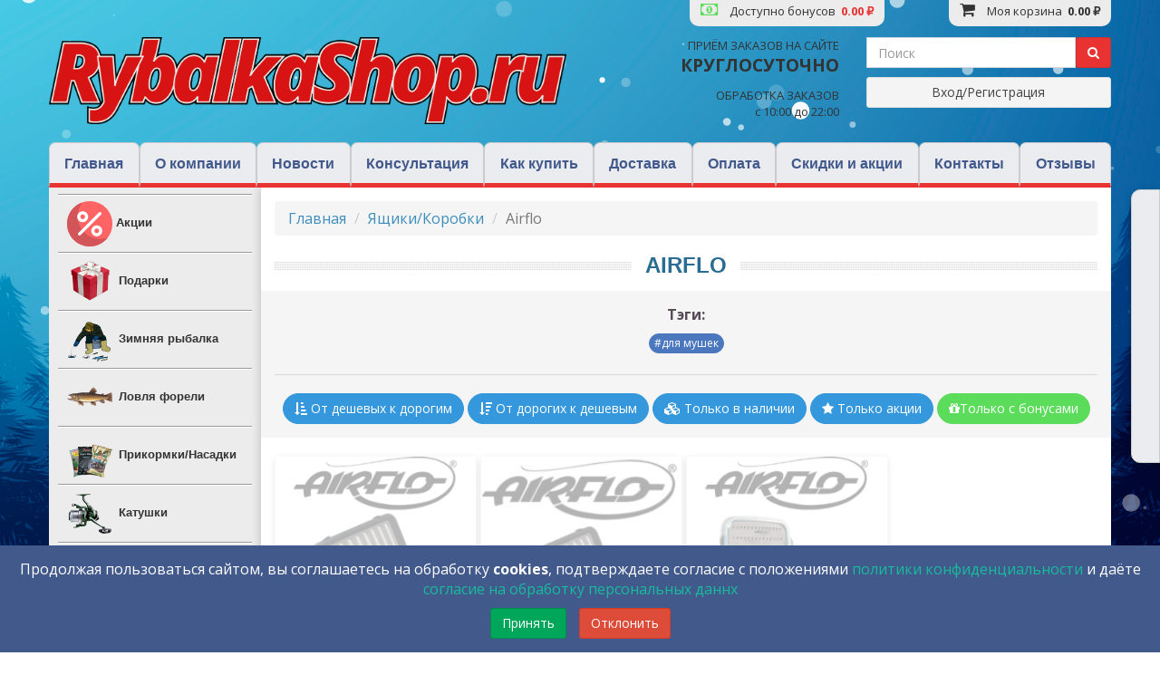

--- FILE ---
content_type: text/css
request_url: https://rybalkashop.ru/css/buttons.css?v=1648504221
body_size: 16043
content:
.btn.white:not(.btn-outline) {
    color: #666;
    background-color: #fff;
    border-color: #fff
}

.btn.white:not(.btn-outline).focus,.btn.white:not(.btn-outline):focus {
    color: #666;
    background-color: #e6e6e6;
    border-color: #bfbfbf
}

.btn.white:not(.btn-outline).active,.btn.white:not(.btn-outline):active,.btn.white:not(.btn-outline):hover,.open>.btn.white:not(.btn-outline).dropdown-toggle {
    color: #666;
    background-color: #e6e6e6;
    border-color: #e0e0e0
}

.btn.white:not(.btn-outline).active.focus,.btn.white:not(.btn-outline).active:focus,.btn.white:not(.btn-outline).active:hover,.btn.white:not(.btn-outline):active.focus,.btn.white:not(.btn-outline):active:focus,.btn.white:not(.btn-outline):active:hover,.open>.btn.white:not(.btn-outline).dropdown-toggle.focus,.open>.btn.white:not(.btn-outline).dropdown-toggle:focus,.open>.btn.white:not(.btn-outline).dropdown-toggle:hover {
    color: #666;
    background-color: #d4d4d4;
    border-color: #bfbfbf
}

.btn.white:not(.btn-outline).disabled.focus,.btn.white:not(.btn-outline).disabled:focus,.btn.white:not(.btn-outline).disabled:hover,.btn.white:not(.btn-outline)[disabled].focus,.btn.white:not(.btn-outline)[disabled]:focus,.btn.white:not(.btn-outline)[disabled]:hover,fieldset[disabled] .btn.white:not(.btn-outline).focus,fieldset[disabled] .btn.white:not(.btn-outline):focus,fieldset[disabled] .btn.white:not(.btn-outline):hover {
    background-color: #fff;
    border-color: #fff
}

.btn.white:not(.btn-outline) .badge {
    color: #fff;
    background-color: #666
}

.btn.btn-outline.white {
    border-color: #fff;
    color: #fff;
    background: 0 0
}

.btn.btn-outline.white.active,.btn.btn-outline.white:active,.btn.btn-outline.white:active:focus,.btn.btn-outline.white:active:hover,.btn.btn-outline.white:focus,.btn.btn-outline.white:hover {
    border-color: #fff;
    color: #666;
    background-color: #fff
}

.btn.white-stripe {
    border-left: 4px solid #fff!important
}

.btn.white.btn-no-border:not(.active) {
    border-color: transparent
}

.btn.default:not(.btn-outline) {
    color: #666;
    background-color: #e1e5ec;
    border-color: #e1e5ec
}

.btn.default:not(.btn-outline).focus,.btn.default:not(.btn-outline):focus {
    color: #666;
    background-color: #c2cad8;
    border-color: #93a1bb
}

.btn.default:not(.btn-outline).active,.btn.default:not(.btn-outline):active,.btn.default:not(.btn-outline):hover,.open>.btn.default:not(.btn-outline).dropdown-toggle {
    color: #666;
    background-color: #c2cad8;
    border-color: #bcc5d4
}

.btn.default:not(.btn-outline).active.focus,.btn.default:not(.btn-outline).active:focus,.btn.default:not(.btn-outline).active:hover,.btn.default:not(.btn-outline):active.focus,.btn.default:not(.btn-outline):active:focus,.btn.default:not(.btn-outline):active:hover,.open>.btn.default:not(.btn-outline).dropdown-toggle.focus,.open>.btn.default:not(.btn-outline).dropdown-toggle:focus,.open>.btn.default:not(.btn-outline).dropdown-toggle:hover {
    color: #666;
    background-color: #acb7ca;
    border-color: #93a1bb
}

.btn.default:not(.btn-outline).active,.btn.default:not(.btn-outline):active,.open>.btn.default:not(.btn-outline).dropdown-toggle {
    background-image: none
}

.btn.default:not(.btn-outline).disabled.focus,.btn.default:not(.btn-outline).disabled:focus,.btn.default:not(.btn-outline).disabled:hover,.btn.default:not(.btn-outline)[disabled].focus,.btn.default:not(.btn-outline)[disabled]:focus,.btn.default:not(.btn-outline)[disabled]:hover,fieldset[disabled] .btn.default:not(.btn-outline).focus,fieldset[disabled] .btn.default:not(.btn-outline):focus,fieldset[disabled] .btn.default:not(.btn-outline):hover {
    background-color: #e1e5ec;
    border-color: #e1e5ec
}

.btn.default:not(.btn-outline) .badge {
    color: #e1e5ec;
    background-color: #666
}

.btn.btn-outline.default {
    border-color: #e1e5ec;
    color: #e1e5ec;
    background: 0 0
}

.btn.btn-outline.default.active,.btn.btn-outline.default:active,.btn.btn-outline.default:active:focus,.btn.btn-outline.default:active:hover,.btn.btn-outline.default:focus,.btn.btn-outline.default:hover {
    border-color: #e1e5ec;
    color: #666;
    background-color: #e1e5ec
}

.btn.default-stripe {
    border-left: 4px solid #e1e5ec!important
}

.btn.default.btn-no-border:not(.active) {
    border-color: transparent
}

.btn.dark:not(.btn-outline) {
    color: #FFF;
    background-color: #2f353b;
    border-color: #2f353b
}

.btn.dark:not(.btn-outline).focus,.btn.dark:not(.btn-outline):focus {
    color: #FFF;
    background-color: #181c1f;
    border-color: #000
}

.btn.dark:not(.btn-outline).active,.btn.dark:not(.btn-outline):active,.btn.dark:not(.btn-outline):hover,.open>.btn.dark:not(.btn-outline).dropdown-toggle {
    color: #FFF;
    background-color: #181c1f;
    border-color: #141619
}

.btn.dark:not(.btn-outline).active.focus,.btn.dark:not(.btn-outline).active:focus,.btn.dark:not(.btn-outline).active:hover,.btn.dark:not(.btn-outline):active.focus,.btn.dark:not(.btn-outline):active:focus,.btn.dark:not(.btn-outline):active:hover,.open>.btn.dark:not(.btn-outline).dropdown-toggle.focus,.open>.btn.dark:not(.btn-outline).dropdown-toggle:focus,.open>.btn.dark:not(.btn-outline).dropdown-toggle:hover {
    color: #FFF;
    background-color: #090a0b;
    border-color: #000
}

.btn.dark:not(.btn-outline).active,.btn.dark:not(.btn-outline):active,.open>.btn.dark:not(.btn-outline).dropdown-toggle {
    background-image: none
}

.btn.dark:not(.btn-outline).disabled.focus,.btn.dark:not(.btn-outline).disabled:focus,.btn.dark:not(.btn-outline).disabled:hover,.btn.dark:not(.btn-outline)[disabled].focus,.btn.dark:not(.btn-outline)[disabled]:focus,.btn.dark:not(.btn-outline)[disabled]:hover,fieldset[disabled] .btn.dark:not(.btn-outline).focus,fieldset[disabled] .btn.dark:not(.btn-outline):focus,fieldset[disabled] .btn.dark:not(.btn-outline):hover {
    background-color: #2f353b;
    border-color: #2f353b
}

.btn.dark:not(.btn-outline) .badge {
    color: #2f353b;
    background-color: #FFF
}

.btn.btn-outline.dark {
    border-color: #2f353b;
    color: #2f353b;
    background: 0 0
}

.btn.btn-outline.dark.active,.btn.btn-outline.dark:active,.btn.btn-outline.dark:active:focus,.btn.btn-outline.dark:active:hover,.btn.btn-outline.dark:focus,.btn.btn-outline.dark:hover {
    border-color: #2f353b;
    color: #FFF;
    background-color: #2f353b
}

.btn.dark-stripe {
    border-left: 4px solid #2f353b!important
}

.btn.dark.btn-no-border:not(.active) {
    border-color: transparent
}

.btn.blue:not(.btn-outline) {
    color: #FFF;
    background-color: #3598dc;
    border-color: #3598dc
}

.btn.blue:not(.btn-outline).focus,.btn.blue:not(.btn-outline):focus {
    color: #FFF;
    background-color: #217ebd;
    border-color: #15527c
}

.btn.blue:not(.btn-outline).active,.btn.blue:not(.btn-outline):active,.btn.blue:not(.btn-outline):hover,.open>.btn.blue:not(.btn-outline).dropdown-toggle {
    color: #FFF;
    background-color: #217ebd;
    border-color: #1f78b5
}

.btn.blue:not(.btn-outline).active.focus,.btn.blue:not(.btn-outline).active:focus,.btn.blue:not(.btn-outline).active:hover,.btn.blue:not(.btn-outline):active.focus,.btn.blue:not(.btn-outline):active:focus,.btn.blue:not(.btn-outline):active:hover,.open>.btn.blue:not(.btn-outline).dropdown-toggle.focus,.open>.btn.blue:not(.btn-outline).dropdown-toggle:focus,.open>.btn.blue:not(.btn-outline).dropdown-toggle:hover {
    color: #FFF;
    background-color: #1c699f;
    border-color: #15527c
}

.btn.blue:not(.btn-outline).active,.btn.blue:not(.btn-outline):active,.open>.btn.blue:not(.btn-outline).dropdown-toggle {
    background-image: none
}

.btn.blue:not(.btn-outline).disabled.focus,.btn.blue:not(.btn-outline).disabled:focus,.btn.blue:not(.btn-outline).disabled:hover,.btn.blue:not(.btn-outline)[disabled].focus,.btn.blue:not(.btn-outline)[disabled]:focus,.btn.blue:not(.btn-outline)[disabled]:hover,fieldset[disabled] .btn.blue:not(.btn-outline).focus,fieldset[disabled] .btn.blue:not(.btn-outline):focus,fieldset[disabled] .btn.blue:not(.btn-outline):hover {
    background-color: #3598dc;
    border-color: #3598dc
}

.btn.blue:not(.btn-outline) .badge {
    color: #3598dc;
    background-color: #FFF
}

.btn.btn-outline.blue {
    border-color: #3598dc;
    color: #3598dc;
    background: 0 0
}

.btn.btn-outline.blue.active,.btn.btn-outline.blue:active,.btn.btn-outline.blue:active:focus,.btn.btn-outline.blue:active:hover,.btn.btn-outline.blue:focus,.btn.btn-outline.blue:hover {
    border-color: #3598dc;
    color: #FFF;
    background-color: #3598dc
}

.btn.blue-stripe {
    border-left: 4px solid #3598dc!important
}

.btn.blue.btn-no-border:not(.active) {
    border-color: transparent
}

.btn.blue-madison:not(.btn-outline) {
    color: #FFF;
    background-color: #578ebe;
    border-color: #578ebe
}

.btn.blue-madison:not(.btn-outline).focus,.btn.blue-madison:not(.btn-outline):focus {
    color: #FFF;
    background-color: #3f74a3;
    border-color: #2a4d6c
}

.btn.blue-madison:not(.btn-outline).active,.btn.blue-madison:not(.btn-outline):active,.btn.blue-madison:not(.btn-outline):hover,.open>.btn.blue-madison:not(.btn-outline).dropdown-toggle {
    color: #FFF;
    background-color: #3f74a3;
    border-color: #3c6f9c
}

.btn.blue-madison:not(.btn-outline).active.focus,.btn.blue-madison:not(.btn-outline).active:focus,.btn.blue-madison:not(.btn-outline).active:hover,.btn.blue-madison:not(.btn-outline):active.focus,.btn.blue-madison:not(.btn-outline):active:focus,.btn.blue-madison:not(.btn-outline):active:hover,.open>.btn.blue-madison:not(.btn-outline).dropdown-toggle.focus,.open>.btn.blue-madison:not(.btn-outline).dropdown-toggle:focus,.open>.btn.blue-madison:not(.btn-outline).dropdown-toggle:hover {
    color: #FFF;
    background-color: #356289;
    border-color: #2a4d6c
}

.btn.blue-madison:not(.btn-outline).active,.btn.blue-madison:not(.btn-outline):active,.open>.btn.blue-madison:not(.btn-outline).dropdown-toggle {
    background-image: none
}

.btn.blue-madison:not(.btn-outline).disabled.focus,.btn.blue-madison:not(.btn-outline).disabled:focus,.btn.blue-madison:not(.btn-outline).disabled:hover,.btn.blue-madison:not(.btn-outline)[disabled].focus,.btn.blue-madison:not(.btn-outline)[disabled]:focus,.btn.blue-madison:not(.btn-outline)[disabled]:hover,fieldset[disabled] .btn.blue-madison:not(.btn-outline).focus,fieldset[disabled] .btn.blue-madison:not(.btn-outline):focus,fieldset[disabled] .btn.blue-madison:not(.btn-outline):hover {
    background-color: #578ebe;
    border-color: #578ebe
}

.btn.blue-madison:not(.btn-outline) .badge {
    color: #578ebe;
    background-color: #FFF
}

.btn.btn-outline.blue-madison {
    border-color: #578ebe;
    color: #578ebe;
    background: 0 0
}

.btn.btn-outline.blue-madison.active,.btn.btn-outline.blue-madison:active,.btn.btn-outline.blue-madison:active:focus,.btn.btn-outline.blue-madison:active:hover,.btn.btn-outline.blue-madison:focus,.btn.btn-outline.blue-madison:hover {
    border-color: #578ebe;
    color: #FFF;
    background-color: #578ebe
}

.btn.blue-madison-stripe {
    border-left: 4px solid #578ebe!important
}

.btn.blue-madison.btn-no-border:not(.active) {
    border-color: transparent
}

.btn.blue-chambray:not(.btn-outline) {
    color: #FFF;
    background-color: #2C3E50;
    border-color: #2C3E50
}

.btn.blue-chambray:not(.btn-outline).focus,.btn.blue-chambray:not(.btn-outline):focus {
    color: #FFF;
    background-color: #1a252f;
    border-color: #000
}

.btn.blue-chambray:not(.btn-outline).active,.btn.blue-chambray:not(.btn-outline):active,.btn.blue-chambray:not(.btn-outline):hover,.open>.btn.blue-chambray:not(.btn-outline).dropdown-toggle {
    color: #FFF;
    background-color: #1a252f;
    border-color: #161f29
}

.btn.blue-chambray:not(.btn-outline).active.focus,.btn.blue-chambray:not(.btn-outline).active:focus,.btn.blue-chambray:not(.btn-outline).active:hover,.btn.blue-chambray:not(.btn-outline):active.focus,.btn.blue-chambray:not(.btn-outline):active:focus,.btn.blue-chambray:not(.btn-outline):active:hover,.open>.btn.blue-chambray:not(.btn-outline).dropdown-toggle.focus,.open>.btn.blue-chambray:not(.btn-outline).dropdown-toggle:focus,.open>.btn.blue-chambray:not(.btn-outline).dropdown-toggle:hover {
    color: #FFF;
    background-color: #0d1318;
    border-color: #000
}

.btn.blue-chambray:not(.btn-outline).active,.btn.blue-chambray:not(.btn-outline):active,.open>.btn.blue-chambray:not(.btn-outline).dropdown-toggle {
    background-image: none
}

.btn.blue-chambray:not(.btn-outline).disabled.focus,.btn.blue-chambray:not(.btn-outline).disabled:focus,.btn.blue-chambray:not(.btn-outline).disabled:hover,.btn.blue-chambray:not(.btn-outline)[disabled].focus,.btn.blue-chambray:not(.btn-outline)[disabled]:focus,.btn.blue-chambray:not(.btn-outline)[disabled]:hover,fieldset[disabled] .btn.blue-chambray:not(.btn-outline).focus,fieldset[disabled] .btn.blue-chambray:not(.btn-outline):focus,fieldset[disabled] .btn.blue-chambray:not(.btn-outline):hover {
    background-color: #2C3E50;
    border-color: #2C3E50
}

.btn.blue-chambray:not(.btn-outline) .badge {
    color: #2C3E50;
    background-color: #FFF
}

.btn.btn-outline.blue-chambray {
    border-color: #2C3E50;
    color: #2C3E50;
    background: 0 0
}

.btn.btn-outline.blue-chambray.active,.btn.btn-outline.blue-chambray:active,.btn.btn-outline.blue-chambray:active:focus,.btn.btn-outline.blue-chambray:active:hover,.btn.btn-outline.blue-chambray:focus,.btn.btn-outline.blue-chambray:hover {
    border-color: #2C3E50;
    color: #FFF;
    background-color: #2C3E50
}

.btn.blue-chambray-stripe {
    border-left: 4px solid #2C3E50!important
}

.btn.blue-chambray.btn-no-border:not(.active) {
    border-color: transparent
}

.btn.blue-ebonyclay:not(.btn-outline) {
    color: #FFF;
    background-color: #22313F;
    border-color: #22313F
}

.btn.blue-ebonyclay:not(.btn-outline).focus,.btn.blue-ebonyclay:not(.btn-outline):focus {
    color: #FFF;
    background-color: #10171e;
    border-color: #000
}

.btn.blue-ebonyclay:not(.btn-outline).active,.btn.blue-ebonyclay:not(.btn-outline):active,.btn.blue-ebonyclay:not(.btn-outline):hover,.open>.btn.blue-ebonyclay:not(.btn-outline).dropdown-toggle {
    color: #FFF;
    background-color: #10171e;
    border-color: #0d1217
}

.btn.blue-ebonyclay:not(.btn-outline).active.focus,.btn.blue-ebonyclay:not(.btn-outline).active:focus,.btn.blue-ebonyclay:not(.btn-outline).active:hover,.btn.blue-ebonyclay:not(.btn-outline):active.focus,.btn.blue-ebonyclay:not(.btn-outline):active:focus,.btn.blue-ebonyclay:not(.btn-outline):active:hover,.open>.btn.blue-ebonyclay:not(.btn-outline).dropdown-toggle.focus,.open>.btn.blue-ebonyclay:not(.btn-outline).dropdown-toggle:focus,.open>.btn.blue-ebonyclay:not(.btn-outline).dropdown-toggle:hover {
    color: #FFF;
    background-color: #040507;
    border-color: #000
}

.btn.blue-ebonyclay:not(.btn-outline).active,.btn.blue-ebonyclay:not(.btn-outline):active,.open>.btn.blue-ebonyclay:not(.btn-outline).dropdown-toggle {
    background-image: none
}

.btn.blue-ebonyclay:not(.btn-outline).disabled.focus,.btn.blue-ebonyclay:not(.btn-outline).disabled:focus,.btn.blue-ebonyclay:not(.btn-outline).disabled:hover,.btn.blue-ebonyclay:not(.btn-outline)[disabled].focus,.btn.blue-ebonyclay:not(.btn-outline)[disabled]:focus,.btn.blue-ebonyclay:not(.btn-outline)[disabled]:hover,fieldset[disabled] .btn.blue-ebonyclay:not(.btn-outline).focus,fieldset[disabled] .btn.blue-ebonyclay:not(.btn-outline):focus,fieldset[disabled] .btn.blue-ebonyclay:not(.btn-outline):hover {
    background-color: #22313F;
    border-color: #22313F
}

.btn.blue-ebonyclay:not(.btn-outline) .badge {
    color: #22313F;
    background-color: #FFF
}

.btn.btn-outline.blue-ebonyclay {
    border-color: #22313F;
    color: #22313F;
    background: 0 0
}

.btn.btn-outline.blue-ebonyclay.active,.btn.btn-outline.blue-ebonyclay:active,.btn.btn-outline.blue-ebonyclay:active:focus,.btn.btn-outline.blue-ebonyclay:active:hover,.btn.btn-outline.blue-ebonyclay:focus,.btn.btn-outline.blue-ebonyclay:hover {
    border-color: #22313F;
    color: #FFF;
    background-color: #22313F
}

.btn.blue-ebonyclay-stripe {
    border-left: 4px solid #22313F!important
}

.btn.blue-ebonyclay.btn-no-border:not(.active) {
    border-color: transparent
}

.btn.blue-hoki:not(.btn-outline) {
    color: #FFF;
    background-color: #67809F;
    border-color: #67809F
}

.btn.blue-hoki:not(.btn-outline).focus,.btn.blue-hoki:not(.btn-outline):focus {
    color: #FFF;
    background-color: #526781;
    border-color: #344252
}

.btn.blue-hoki:not(.btn-outline).active,.btn.blue-hoki:not(.btn-outline):active,.btn.blue-hoki:not(.btn-outline):hover,.open>.btn.blue-hoki:not(.btn-outline).dropdown-toggle {
    color: #FFF;
    background-color: #526781;
    border-color: #4e627b
}

.btn.blue-hoki:not(.btn-outline).active.focus,.btn.blue-hoki:not(.btn-outline).active:focus,.btn.blue-hoki:not(.btn-outline).active:hover,.btn.blue-hoki:not(.btn-outline):active.focus,.btn.blue-hoki:not(.btn-outline):active:focus,.btn.blue-hoki:not(.btn-outline):active:hover,.open>.btn.blue-hoki:not(.btn-outline).dropdown-toggle.focus,.open>.btn.blue-hoki:not(.btn-outline).dropdown-toggle:focus,.open>.btn.blue-hoki:not(.btn-outline).dropdown-toggle:hover {
    color: #FFF;
    background-color: #44566b;
    border-color: #344252
}

.btn.blue-hoki:not(.btn-outline).active,.btn.blue-hoki:not(.btn-outline):active,.open>.btn.blue-hoki:not(.btn-outline).dropdown-toggle {
    background-image: none
}

.btn.blue-hoki:not(.btn-outline).disabled.focus,.btn.blue-hoki:not(.btn-outline).disabled:focus,.btn.blue-hoki:not(.btn-outline).disabled:hover,.btn.blue-hoki:not(.btn-outline)[disabled].focus,.btn.blue-hoki:not(.btn-outline)[disabled]:focus,.btn.blue-hoki:not(.btn-outline)[disabled]:hover,fieldset[disabled] .btn.blue-hoki:not(.btn-outline).focus,fieldset[disabled] .btn.blue-hoki:not(.btn-outline):focus,fieldset[disabled] .btn.blue-hoki:not(.btn-outline):hover {
    background-color: #67809F;
    border-color: #67809F
}

.btn.blue-hoki:not(.btn-outline) .badge {
    color: #67809F;
    background-color: #FFF
}

.btn.btn-outline.blue-hoki {
    border-color: #67809F;
    color: #67809F;
    background: 0 0
}

.btn.btn-outline.blue-hoki.active,.btn.btn-outline.blue-hoki:active,.btn.btn-outline.blue-hoki:active:focus,.btn.btn-outline.blue-hoki:active:hover,.btn.btn-outline.blue-hoki:focus,.btn.btn-outline.blue-hoki:hover {
    border-color: #67809F;
    color: #FFF;
    background-color: #67809F
}

.btn.blue-hoki-stripe {
    border-left: 4px solid #67809F!important
}

.btn.blue-hoki.btn-no-border:not(.active) {
    border-color: transparent
}

.btn.blue-steel:not(.btn-outline) {
    color: #FFF;
    background-color: #4B77BE;
    border-color: #4B77BE
}

.btn.blue-steel:not(.btn-outline).focus,.btn.blue-steel:not(.btn-outline):focus {
    color: #FFF;
    background-color: #395f9d;
    border-color: #243d65
}

.btn.blue-steel:not(.btn-outline).active,.btn.blue-steel:not(.btn-outline):active,.btn.blue-steel:not(.btn-outline):hover,.open>.btn.blue-steel:not(.btn-outline).dropdown-toggle {
    color: #FFF;
    background-color: #395f9d;
    border-color: #365b96
}

.btn.blue-steel:not(.btn-outline).active.focus,.btn.blue-steel:not(.btn-outline).active:focus,.btn.blue-steel:not(.btn-outline).active:hover,.btn.blue-steel:not(.btn-outline):active.focus,.btn.blue-steel:not(.btn-outline):active:focus,.btn.blue-steel:not(.btn-outline):active:hover,.open>.btn.blue-steel:not(.btn-outline).dropdown-toggle.focus,.open>.btn.blue-steel:not(.btn-outline).dropdown-toggle:focus,.open>.btn.blue-steel:not(.btn-outline).dropdown-toggle:hover {
    color: #FFF;
    background-color: #2f4f83;
    border-color: #243d65
}

.btn.blue-steel:not(.btn-outline).active,.btn.blue-steel:not(.btn-outline):active,.open>.btn.blue-steel:not(.btn-outline).dropdown-toggle {
    background-image: none
}

.btn.blue-steel:not(.btn-outline).disabled.focus,.btn.blue-steel:not(.btn-outline).disabled:focus,.btn.blue-steel:not(.btn-outline).disabled:hover,.btn.blue-steel:not(.btn-outline)[disabled].focus,.btn.blue-steel:not(.btn-outline)[disabled]:focus,.btn.blue-steel:not(.btn-outline)[disabled]:hover,fieldset[disabled] .btn.blue-steel:not(.btn-outline).focus,fieldset[disabled] .btn.blue-steel:not(.btn-outline):focus,fieldset[disabled] .btn.blue-steel:not(.btn-outline):hover {
    background-color: #4B77BE;
    border-color: #4B77BE
}

.btn.blue-steel:not(.btn-outline) .badge {
    color: #4B77BE;
    background-color: #FFF
}

.btn.btn-outline.blue-steel {
    border-color: #4B77BE;
    color: #4B77BE;
    background: 0 0
}

.btn.btn-outline.blue-steel.active,.btn.btn-outline.blue-steel:active,.btn.btn-outline.blue-steel:active:focus,.btn.btn-outline.blue-steel:active:hover,.btn.btn-outline.blue-steel:focus,.btn.btn-outline.blue-steel:hover {
    border-color: #4B77BE;
    color: #FFF;
    background-color: #4B77BE
}

.btn.blue-steel-stripe {
    border-left: 4px solid #4B77BE!important
}

.btn.blue-steel.btn-no-border:not(.active) {
    border-color: transparent
}

.btn.blue-soft:not(.btn-outline) {
    color: #FFF;
    background-color: #4c87b9;
    border-color: #4c87b9
}

.btn.blue-soft:not(.btn-outline).focus,.btn.blue-soft:not(.btn-outline):focus {
    color: #FFF;
    background-color: #3b6d97;
    border-color: #264560
}

.btn.blue-soft:not(.btn-outline).active,.btn.blue-soft:not(.btn-outline):active,.btn.blue-soft:not(.btn-outline):hover,.open>.btn.blue-soft:not(.btn-outline).dropdown-toggle {
    color: #FFF;
    background-color: #3b6d97;
    border-color: #386890
}

.btn.blue-soft:not(.btn-outline).active.focus,.btn.blue-soft:not(.btn-outline).active:focus,.btn.blue-soft:not(.btn-outline).active:hover,.btn.blue-soft:not(.btn-outline):active.focus,.btn.blue-soft:not(.btn-outline):active:focus,.btn.blue-soft:not(.btn-outline):active:hover,.open>.btn.blue-soft:not(.btn-outline).dropdown-toggle.focus,.open>.btn.blue-soft:not(.btn-outline).dropdown-toggle:focus,.open>.btn.blue-soft:not(.btn-outline).dropdown-toggle:hover {
    color: #FFF;
    background-color: #315a7d;
    border-color: #264560
}

.btn.blue-soft:not(.btn-outline).active,.btn.blue-soft:not(.btn-outline):active,.open>.btn.blue-soft:not(.btn-outline).dropdown-toggle {
    background-image: none
}

.btn.blue-soft:not(.btn-outline).disabled.focus,.btn.blue-soft:not(.btn-outline).disabled:focus,.btn.blue-soft:not(.btn-outline).disabled:hover,.btn.blue-soft:not(.btn-outline)[disabled].focus,.btn.blue-soft:not(.btn-outline)[disabled]:focus,.btn.blue-soft:not(.btn-outline)[disabled]:hover,fieldset[disabled] .btn.blue-soft:not(.btn-outline).focus,fieldset[disabled] .btn.blue-soft:not(.btn-outline):focus,fieldset[disabled] .btn.blue-soft:not(.btn-outline):hover {
    background-color: #4c87b9;
    border-color: #4c87b9
}

.btn.blue-soft:not(.btn-outline) .badge {
    color: #4c87b9;
    background-color: #FFF
}

.btn.btn-outline.blue-soft {
    border-color: #4c87b9;
    color: #4c87b9;
    background: 0 0
}

.btn.btn-outline.blue-soft.active,.btn.btn-outline.blue-soft:active,.btn.btn-outline.blue-soft:active:focus,.btn.btn-outline.blue-soft:active:hover,.btn.btn-outline.blue-soft:focus,.btn.btn-outline.blue-soft:hover {
    border-color: #4c87b9;
    color: #FFF;
    background-color: #4c87b9
}

.btn.blue-soft-stripe {
    border-left: 4px solid #4c87b9!important
}

.btn.blue-soft.btn-no-border:not(.active) {
    border-color: transparent
}

.btn.blue-dark:not(.btn-outline) {
    color: #FFF;
    background-color: #5e738b;
    border-color: #5e738b
}

.btn.blue-dark:not(.btn-outline).focus,.btn.blue-dark:not(.btn-outline):focus {
    color: #FFF;
    background-color: #495a6d;
    border-color: #2b343f
}

.btn.blue-dark:not(.btn-outline).active,.btn.blue-dark:not(.btn-outline):active,.btn.blue-dark:not(.btn-outline):hover,.open>.btn.blue-dark:not(.btn-outline).dropdown-toggle {
    color: #FFF;
    background-color: #495a6d;
    border-color: #455566
}

.btn.blue-dark:not(.btn-outline).active.focus,.btn.blue-dark:not(.btn-outline).active:focus,.btn.blue-dark:not(.btn-outline).active:hover,.btn.blue-dark:not(.btn-outline):active.focus,.btn.blue-dark:not(.btn-outline):active:focus,.btn.blue-dark:not(.btn-outline):active:hover,.open>.btn.blue-dark:not(.btn-outline).dropdown-toggle.focus,.open>.btn.blue-dark:not(.btn-outline).dropdown-toggle:focus,.open>.btn.blue-dark:not(.btn-outline).dropdown-toggle:hover {
    color: #FFF;
    background-color: #3b4857;
    border-color: #2b343f
}

.btn.blue-dark:not(.btn-outline).active,.btn.blue-dark:not(.btn-outline):active,.open>.btn.blue-dark:not(.btn-outline).dropdown-toggle {
    background-image: none
}

.btn.blue-dark:not(.btn-outline).disabled.focus,.btn.blue-dark:not(.btn-outline).disabled:focus,.btn.blue-dark:not(.btn-outline).disabled:hover,.btn.blue-dark:not(.btn-outline)[disabled].focus,.btn.blue-dark:not(.btn-outline)[disabled]:focus,.btn.blue-dark:not(.btn-outline)[disabled]:hover,fieldset[disabled] .btn.blue-dark:not(.btn-outline).focus,fieldset[disabled] .btn.blue-dark:not(.btn-outline):focus,fieldset[disabled] .btn.blue-dark:not(.btn-outline):hover {
    background-color: #5e738b;
    border-color: #5e738b
}

.btn.blue-dark:not(.btn-outline) .badge {
    color: #5e738b;
    background-color: #FFF
}

.btn.btn-outline.blue-dark {
    border-color: #5e738b;
    color: #5e738b;
    background: 0 0
}

.btn.btn-outline.blue-dark.active,.btn.btn-outline.blue-dark:active,.btn.btn-outline.blue-dark:active:focus,.btn.btn-outline.blue-dark:active:hover,.btn.btn-outline.blue-dark:focus,.btn.btn-outline.blue-dark:hover {
    border-color: #5e738b;
    color: #FFF;
    background-color: #5e738b
}

.btn.blue-dark-stripe {
    border-left: 4px solid #5e738b!important
}

.btn.blue-dark.btn-no-border:not(.active) {
    border-color: transparent
}

.btn.blue-sharp:not(.btn-outline) {
    color: #FFF;
    background-color: #5C9BD1;
    border-color: #5C9BD1
}

.btn.blue-sharp:not(.btn-outline).focus,.btn.blue-sharp:not(.btn-outline):focus {
    color: #FFF;
    background-color: #3782c3;
    border-color: #265a87
}

.btn.blue-sharp:not(.btn-outline).active,.btn.blue-sharp:not(.btn-outline):active,.btn.blue-sharp:not(.btn-outline):hover,.open>.btn.blue-sharp:not(.btn-outline).dropdown-toggle {
    color: #FFF;
    background-color: #3782c3;
    border-color: #357dbb
}

.btn.blue-sharp:not(.btn-outline).active.focus,.btn.blue-sharp:not(.btn-outline).active:focus,.btn.blue-sharp:not(.btn-outline).active:hover,.btn.blue-sharp:not(.btn-outline):active.focus,.btn.blue-sharp:not(.btn-outline):active:focus,.btn.blue-sharp:not(.btn-outline):active:hover,.open>.btn.blue-sharp:not(.btn-outline).dropdown-toggle.focus,.open>.btn.blue-sharp:not(.btn-outline).dropdown-toggle:focus,.open>.btn.blue-sharp:not(.btn-outline).dropdown-toggle:hover {
    color: #FFF;
    background-color: #2f70a7;
    border-color: #265a87
}

.btn.blue-sharp:not(.btn-outline).active,.btn.blue-sharp:not(.btn-outline):active,.open>.btn.blue-sharp:not(.btn-outline).dropdown-toggle {
    background-image: none
}

.btn.blue-sharp:not(.btn-outline).disabled.focus,.btn.blue-sharp:not(.btn-outline).disabled:focus,.btn.blue-sharp:not(.btn-outline).disabled:hover,.btn.blue-sharp:not(.btn-outline)[disabled].focus,.btn.blue-sharp:not(.btn-outline)[disabled]:focus,.btn.blue-sharp:not(.btn-outline)[disabled]:hover,fieldset[disabled] .btn.blue-sharp:not(.btn-outline).focus,fieldset[disabled] .btn.blue-sharp:not(.btn-outline):focus,fieldset[disabled] .btn.blue-sharp:not(.btn-outline):hover {
    background-color: #5C9BD1;
    border-color: #5C9BD1
}

.btn.blue-sharp:not(.btn-outline) .badge {
    color: #5C9BD1;
    background-color: #FFF
}

.btn.btn-outline.blue-sharp {
    border-color: #5C9BD1;
    color: #5C9BD1;
    background: 0 0
}

.btn.btn-outline.blue-sharp.active,.btn.btn-outline.blue-sharp:active,.btn.btn-outline.blue-sharp:active:focus,.btn.btn-outline.blue-sharp:active:hover,.btn.btn-outline.blue-sharp:focus,.btn.btn-outline.blue-sharp:hover {
    border-color: #5C9BD1;
    color: #FFF;
    background-color: #5C9BD1
}

.btn.blue-sharp-stripe {
    border-left: 4px solid #5C9BD1!important
}

.btn.blue-sharp.btn-no-border:not(.active) {
    border-color: transparent
}

.btn.blue-oleo:not(.btn-outline) {
    color: #FFF;
    background-color: #94A0B2;
    border-color: #94A0B2
}

.btn.blue-oleo:not(.btn-outline).focus,.btn.blue-oleo:not(.btn-outline):focus {
    color: #FFF;
    background-color: #76869d;
    border-color: #536073
}

.btn.blue-oleo:not(.btn-outline).active,.btn.blue-oleo:not(.btn-outline):active,.btn.blue-oleo:not(.btn-outline):hover,.open>.btn.blue-oleo:not(.btn-outline).dropdown-toggle {
    color: #FFF;
    background-color: #76869d;
    border-color: #708098
}

.btn.blue-oleo:not(.btn-outline).active.focus,.btn.blue-oleo:not(.btn-outline).active:focus,.btn.blue-oleo:not(.btn-outline).active:hover,.btn.blue-oleo:not(.btn-outline):active.focus,.btn.blue-oleo:not(.btn-outline):active:focus,.btn.blue-oleo:not(.btn-outline):active:hover,.open>.btn.blue-oleo:not(.btn-outline).dropdown-toggle.focus,.open>.btn.blue-oleo:not(.btn-outline).dropdown-toggle:focus,.open>.btn.blue-oleo:not(.btn-outline).dropdown-toggle:hover {
    color: #FFF;
    background-color: #64748b;
    border-color: #536073
}

.btn.blue-oleo:not(.btn-outline).active,.btn.blue-oleo:not(.btn-outline):active,.open>.btn.blue-oleo:not(.btn-outline).dropdown-toggle {
    background-image: none
}

.btn.blue-oleo:not(.btn-outline).disabled.focus,.btn.blue-oleo:not(.btn-outline).disabled:focus,.btn.blue-oleo:not(.btn-outline).disabled:hover,.btn.blue-oleo:not(.btn-outline)[disabled].focus,.btn.blue-oleo:not(.btn-outline)[disabled]:focus,.btn.blue-oleo:not(.btn-outline)[disabled]:hover,fieldset[disabled] .btn.blue-oleo:not(.btn-outline).focus,fieldset[disabled] .btn.blue-oleo:not(.btn-outline):focus,fieldset[disabled] .btn.blue-oleo:not(.btn-outline):hover {
    background-color: #94A0B2;
    border-color: #94A0B2
}

.btn.blue-oleo:not(.btn-outline) .badge {
    color: #94A0B2;
    background-color: #FFF
}

.btn.btn-outline.blue-oleo {
    border-color: #94A0B2;
    color: #94A0B2;
    background: 0 0
}

.btn.btn-outline.blue-oleo.active,.btn.btn-outline.blue-oleo:active,.btn.btn-outline.blue-oleo:active:focus,.btn.btn-outline.blue-oleo:active:hover,.btn.btn-outline.blue-oleo:focus,.btn.btn-outline.blue-oleo:hover {
    border-color: #94A0B2;
    color: #FFF;
    background-color: #94A0B2
}

.btn.blue-oleo-stripe {
    border-left: 4px solid #94A0B2!important
}

.btn.blue-oleo.btn-no-border:not(.active) {
    border-color: transparent
}

.btn.green:not(.btn-outline) {
    color: #FFF;
    background-color: #32c5d2;
    border-color: #32c5d2
}

.btn.green:not(.btn-outline).focus,.btn.green:not(.btn-outline):focus {
    color: #FFF;
    background-color: #26a1ab;
    border-color: #18666d
}

.btn.green:not(.btn-outline).active,.btn.green:not(.btn-outline):active,.btn.green:not(.btn-outline):hover,.open>.btn.green:not(.btn-outline).dropdown-toggle {
    color: #FFF;
    background-color: #26a1ab;
    border-color: #2499a3
}

.btn.green:not(.btn-outline).active.focus,.btn.green:not(.btn-outline).active:focus,.btn.green:not(.btn-outline).active:hover,.btn.green:not(.btn-outline):active.focus,.btn.green:not(.btn-outline):active:focus,.btn.green:not(.btn-outline):active:hover,.open>.btn.green:not(.btn-outline).dropdown-toggle.focus,.open>.btn.green:not(.btn-outline).dropdown-toggle:focus,.open>.btn.green:not(.btn-outline).dropdown-toggle:hover {
    color: #FFF;
    background-color: #1f858e;
    border-color: #18666d
}

.btn.green:not(.btn-outline).active,.btn.green:not(.btn-outline):active,.open>.btn.green:not(.btn-outline).dropdown-toggle {
    background-image: none
}

.btn.green:not(.btn-outline).disabled.focus,.btn.green:not(.btn-outline).disabled:focus,.btn.green:not(.btn-outline).disabled:hover,.btn.green:not(.btn-outline)[disabled].focus,.btn.green:not(.btn-outline)[disabled]:focus,.btn.green:not(.btn-outline)[disabled]:hover,fieldset[disabled] .btn.green:not(.btn-outline).focus,fieldset[disabled] .btn.green:not(.btn-outline):focus,fieldset[disabled] .btn.green:not(.btn-outline):hover {
    background-color: #32c5d2;
    border-color: #32c5d2
}

.btn.green:not(.btn-outline) .badge {
    color: #32c5d2;
    background-color: #FFF
}

.btn.btn-outline.green {
    border-color: #32c5d2;
    color: #32c5d2;
    background: 0 0
}

.btn.btn-outline.green.active,.btn.btn-outline.green:active,.btn.btn-outline.green:active:focus,.btn.btn-outline.green:active:hover,.btn.btn-outline.green:focus,.btn.btn-outline.green:hover {
    border-color: #32c5d2;
    color: #FFF;
    background-color: #32c5d2
}

.btn.green-stripe {
    border-left: 4px solid #32c5d2!important
}

.btn.green.btn-no-border:not(.active) {
    border-color: transparent
}

.btn.green-meadow:not(.btn-outline) {
    color: #FFF;
    background-color: #1BBC9B;
    border-color: #1BBC9B
}

.btn.green-meadow:not(.btn-outline).focus,.btn.green-meadow:not(.btn-outline):focus {
    color: #FFF;
    background-color: #158f76;
    border-color: #0b4d3f
}

.btn.green-meadow:not(.btn-outline).active,.btn.green-meadow:not(.btn-outline):active,.btn.green-meadow:not(.btn-outline):hover,.open>.btn.green-meadow:not(.btn-outline).dropdown-toggle {
    color: #FFF;
    background-color: #158f76;
    border-color: #13866f
}

.btn.green-meadow:not(.btn-outline).active.focus,.btn.green-meadow:not(.btn-outline).active:focus,.btn.green-meadow:not(.btn-outline).active:hover,.btn.green-meadow:not(.btn-outline):active.focus,.btn.green-meadow:not(.btn-outline):active:focus,.btn.green-meadow:not(.btn-outline):active:hover,.open>.btn.green-meadow:not(.btn-outline).dropdown-toggle.focus,.open>.btn.green-meadow:not(.btn-outline).dropdown-toggle:focus,.open>.btn.green-meadow:not(.btn-outline).dropdown-toggle:hover {
    color: #FFF;
    background-color: #10705c;
    border-color: #0b4d3f
}

.btn.green-meadow:not(.btn-outline).active,.btn.green-meadow:not(.btn-outline):active,.open>.btn.green-meadow:not(.btn-outline).dropdown-toggle {
    background-image: none
}

.btn.green-meadow:not(.btn-outline).disabled.focus,.btn.green-meadow:not(.btn-outline).disabled:focus,.btn.green-meadow:not(.btn-outline).disabled:hover,.btn.green-meadow:not(.btn-outline)[disabled].focus,.btn.green-meadow:not(.btn-outline)[disabled]:focus,.btn.green-meadow:not(.btn-outline)[disabled]:hover,fieldset[disabled] .btn.green-meadow:not(.btn-outline).focus,fieldset[disabled] .btn.green-meadow:not(.btn-outline):focus,fieldset[disabled] .btn.green-meadow:not(.btn-outline):hover {
    background-color: #1BBC9B;
    border-color: #1BBC9B
}

.btn.green-meadow:not(.btn-outline) .badge {
    color: #1BBC9B;
    background-color: #FFF
}

.btn.btn-outline.green-meadow {
    border-color: #1BBC9B;
    color: #1BBC9B;
    background: 0 0
}

.btn.btn-outline.green-meadow.active,.btn.btn-outline.green-meadow:active,.btn.btn-outline.green-meadow:active:focus,.btn.btn-outline.green-meadow:active:hover,.btn.btn-outline.green-meadow:focus,.btn.btn-outline.green-meadow:hover {
    border-color: #1BBC9B;
    color: #FFF;
    background-color: #1BBC9B
}

.btn.green-meadow-stripe {
    border-left: 4px solid #1BBC9B!important
}

.btn.green-meadow.btn-no-border:not(.active) {
    border-color: transparent
}

.btn.green-seagreen:not(.btn-outline) {
    color: #FFF;
    background-color: #1BA39C;
    border-color: #1BA39C
}

.btn.green-seagreen:not(.btn-outline).focus,.btn.green-seagreen:not(.btn-outline):focus {
    color: #FFF;
    background-color: #147772;
    border-color: #093633
}

.btn.green-seagreen:not(.btn-outline).active,.btn.green-seagreen:not(.btn-outline):active,.btn.green-seagreen:not(.btn-outline):hover,.open>.btn.green-seagreen:not(.btn-outline).dropdown-toggle {
    color: #FFF;
    background-color: #147772;
    border-color: #126e6a
}

.btn.green-seagreen:not(.btn-outline).active.focus,.btn.green-seagreen:not(.btn-outline).active:focus,.btn.green-seagreen:not(.btn-outline).active:hover,.btn.green-seagreen:not(.btn-outline):active.focus,.btn.green-seagreen:not(.btn-outline):active:focus,.btn.green-seagreen:not(.btn-outline):active:hover,.open>.btn.green-seagreen:not(.btn-outline).dropdown-toggle.focus,.open>.btn.green-seagreen:not(.btn-outline).dropdown-toggle:focus,.open>.btn.green-seagreen:not(.btn-outline).dropdown-toggle:hover {
    color: #FFF;
    background-color: #0f5955;
    border-color: #093633
}

.btn.green-seagreen:not(.btn-outline).active,.btn.green-seagreen:not(.btn-outline):active,.open>.btn.green-seagreen:not(.btn-outline).dropdown-toggle {
    background-image: none
}

.btn.green-seagreen:not(.btn-outline).disabled.focus,.btn.green-seagreen:not(.btn-outline).disabled:focus,.btn.green-seagreen:not(.btn-outline).disabled:hover,.btn.green-seagreen:not(.btn-outline)[disabled].focus,.btn.green-seagreen:not(.btn-outline)[disabled]:focus,.btn.green-seagreen:not(.btn-outline)[disabled]:hover,fieldset[disabled] .btn.green-seagreen:not(.btn-outline).focus,fieldset[disabled] .btn.green-seagreen:not(.btn-outline):focus,fieldset[disabled] .btn.green-seagreen:not(.btn-outline):hover {
    background-color: #1BA39C;
    border-color: #1BA39C
}

.btn.green-seagreen:not(.btn-outline) .badge {
    color: #1BA39C;
    background-color: #FFF
}

.btn.btn-outline.green-seagreen {
    border-color: #1BA39C;
    color: #1BA39C;
    background: 0 0
}

.btn.btn-outline.green-seagreen.active,.btn.btn-outline.green-seagreen:active,.btn.btn-outline.green-seagreen:active:focus,.btn.btn-outline.green-seagreen:active:hover,.btn.btn-outline.green-seagreen:focus,.btn.btn-outline.green-seagreen:hover {
    border-color: #1BA39C;
    color: #FFF;
    background-color: #1BA39C
}

.btn.green-seagreen-stripe {
    border-left: 4px solid #1BA39C!important
}

.btn.green-seagreen.btn-no-border:not(.active) {
    border-color: transparent
}

.btn.green-turquoise:not(.btn-outline) {
    color: #FFF;
    background-color: #36D7B7;
    border-color: #36D7B7
}

.btn.green-turquoise:not(.btn-outline).focus,.btn.green-turquoise:not(.btn-outline):focus {
    color: #FFF;
    background-color: #24b699;
    border-color: #177663
}

.btn.green-turquoise:not(.btn-outline).active,.btn.green-turquoise:not(.btn-outline):active,.btn.green-turquoise:not(.btn-outline):hover,.open>.btn.green-turquoise:not(.btn-outline).dropdown-toggle {
    color: #FFF;
    background-color: #24b699;
    border-color: #22ad92
}

.btn.green-turquoise:not(.btn-outline).active.focus,.btn.green-turquoise:not(.btn-outline).active:focus,.btn.green-turquoise:not(.btn-outline).active:hover,.btn.green-turquoise:not(.btn-outline):active.focus,.btn.green-turquoise:not(.btn-outline):active:focus,.btn.green-turquoise:not(.btn-outline):active:hover,.open>.btn.green-turquoise:not(.btn-outline).dropdown-toggle.focus,.open>.btn.green-turquoise:not(.btn-outline).dropdown-toggle:focus,.open>.btn.green-turquoise:not(.btn-outline).dropdown-toggle:hover {
    color: #FFF;
    background-color: #1e9880;
    border-color: #177663
}

.btn.green-turquoise:not(.btn-outline).active,.btn.green-turquoise:not(.btn-outline):active,.open>.btn.green-turquoise:not(.btn-outline).dropdown-toggle {
    background-image: none
}

.btn.green-turquoise:not(.btn-outline).disabled.focus,.btn.green-turquoise:not(.btn-outline).disabled:focus,.btn.green-turquoise:not(.btn-outline).disabled:hover,.btn.green-turquoise:not(.btn-outline)[disabled].focus,.btn.green-turquoise:not(.btn-outline)[disabled]:focus,.btn.green-turquoise:not(.btn-outline)[disabled]:hover,fieldset[disabled] .btn.green-turquoise:not(.btn-outline).focus,fieldset[disabled] .btn.green-turquoise:not(.btn-outline):focus,fieldset[disabled] .btn.green-turquoise:not(.btn-outline):hover {
    background-color: #36D7B7;
    border-color: #36D7B7
}

.btn.green-turquoise:not(.btn-outline) .badge {
    color: #36D7B7;
    background-color: #FFF
}

.btn.btn-outline.green-turquoise {
    border-color: #36D7B7;
    color: #36D7B7;
    background: 0 0
}

.btn.btn-outline.green-turquoise.active,.btn.btn-outline.green-turquoise:active,.btn.btn-outline.green-turquoise:active:focus,.btn.btn-outline.green-turquoise:active:hover,.btn.btn-outline.green-turquoise:focus,.btn.btn-outline.green-turquoise:hover {
    border-color: #36D7B7;
    color: #FFF;
    background-color: #36D7B7
}

.btn.green-turquoise-stripe {
    border-left: 4px solid #36D7B7!important
}

.btn.green-turquoise.btn-no-border:not(.active) {
    border-color: transparent
}

.btn.green-haze:not(.btn-outline) {
    color: #FFF;
    background-color: #44b6ae;
    border-color: #44b6ae
}

.btn.green-haze:not(.btn-outline).focus,.btn.green-haze:not(.btn-outline):focus {
    color: #FFF;
    background-color: #36918b;
    border-color: #215955
}

.btn.green-haze:not(.btn-outline).active,.btn.green-haze:not(.btn-outline):active,.btn.green-haze:not(.btn-outline):hover,.open>.btn.green-haze:not(.btn-outline).dropdown-toggle {
    color: #FFF;
    background-color: #36918b;
    border-color: #338983
}

.btn.green-haze:not(.btn-outline).active.focus,.btn.green-haze:not(.btn-outline).active:focus,.btn.green-haze:not(.btn-outline).active:hover,.btn.green-haze:not(.btn-outline):active.focus,.btn.green-haze:not(.btn-outline):active:focus,.btn.green-haze:not(.btn-outline):active:hover,.open>.btn.green-haze:not(.btn-outline).dropdown-toggle.focus,.open>.btn.green-haze:not(.btn-outline).dropdown-toggle:focus,.open>.btn.green-haze:not(.btn-outline).dropdown-toggle:hover {
    color: #FFF;
    background-color: #2c7772;
    border-color: #215955
}

.btn.green-haze:not(.btn-outline).active,.btn.green-haze:not(.btn-outline):active,.open>.btn.green-haze:not(.btn-outline).dropdown-toggle {
    background-image: none
}

.btn.green-haze:not(.btn-outline).disabled.focus,.btn.green-haze:not(.btn-outline).disabled:focus,.btn.green-haze:not(.btn-outline).disabled:hover,.btn.green-haze:not(.btn-outline)[disabled].focus,.btn.green-haze:not(.btn-outline)[disabled]:focus,.btn.green-haze:not(.btn-outline)[disabled]:hover,fieldset[disabled] .btn.green-haze:not(.btn-outline).focus,fieldset[disabled] .btn.green-haze:not(.btn-outline):focus,fieldset[disabled] .btn.green-haze:not(.btn-outline):hover {
    background-color: #44b6ae;
    border-color: #44b6ae
}

.btn.green-haze:not(.btn-outline) .badge {
    color: #44b6ae;
    background-color: #FFF
}

.btn.btn-outline.green-haze {
    border-color: #44b6ae;
    color: #44b6ae;
    background: 0 0
}

.btn.btn-outline.green-haze.active,.btn.btn-outline.green-haze:active,.btn.btn-outline.green-haze:active:focus,.btn.btn-outline.green-haze:active:hover,.btn.btn-outline.green-haze:focus,.btn.btn-outline.green-haze:hover {
    border-color: #44b6ae;
    color: #FFF;
    background-color: #44b6ae
}

.btn.green-haze-stripe {
    border-left: 4px solid #44b6ae!important
}

.btn.green-haze.btn-no-border:not(.active) {
    border-color: transparent
}

.btn.green-jungle:not(.btn-outline) {
    color: #FFF;
    background-color: #26C281;
    border-color: #26C281
}

.btn.green-jungle:not(.btn-outline).focus,.btn.green-jungle:not(.btn-outline):focus {
    color: #FFF;
    background-color: #1e9765;
    border-color: #11573a
}

.btn.green-jungle:not(.btn-outline).active,.btn.green-jungle:not(.btn-outline):active,.btn.green-jungle:not(.btn-outline):hover,.open>.btn.green-jungle:not(.btn-outline).dropdown-toggle {
    color: #FFF;
    background-color: #1e9765;
    border-color: #1c8f5f
}

.btn.green-jungle:not(.btn-outline).active.focus,.btn.green-jungle:not(.btn-outline).active:focus,.btn.green-jungle:not(.btn-outline).active:hover,.btn.green-jungle:not(.btn-outline):active.focus,.btn.green-jungle:not(.btn-outline):active:focus,.btn.green-jungle:not(.btn-outline):active:hover,.open>.btn.green-jungle:not(.btn-outline).dropdown-toggle.focus,.open>.btn.green-jungle:not(.btn-outline).dropdown-toggle:focus,.open>.btn.green-jungle:not(.btn-outline).dropdown-toggle:hover {
    color: #FFF;
    background-color: #187a51;
    border-color: #11573a
}

.btn.green-jungle:not(.btn-outline).active,.btn.green-jungle:not(.btn-outline):active,.open>.btn.green-jungle:not(.btn-outline).dropdown-toggle {
    background-image: none
}

.btn.green-jungle:not(.btn-outline).disabled.focus,.btn.green-jungle:not(.btn-outline).disabled:focus,.btn.green-jungle:not(.btn-outline).disabled:hover,.btn.green-jungle:not(.btn-outline)[disabled].focus,.btn.green-jungle:not(.btn-outline)[disabled]:focus,.btn.green-jungle:not(.btn-outline)[disabled]:hover,fieldset[disabled] .btn.green-jungle:not(.btn-outline).focus,fieldset[disabled] .btn.green-jungle:not(.btn-outline):focus,fieldset[disabled] .btn.green-jungle:not(.btn-outline):hover {
    background-color: #26C281;
    border-color: #26C281
}

.btn.green-jungle:not(.btn-outline) .badge {
    color: #26C281;
    background-color: #FFF
}

.btn.btn-outline.green-jungle {
    border-color: #26C281;
    color: #26C281;
    background: 0 0
}

.btn.btn-outline.green-jungle.active,.btn.btn-outline.green-jungle:active,.btn.btn-outline.green-jungle:active:focus,.btn.btn-outline.green-jungle:active:hover,.btn.btn-outline.green-jungle:focus,.btn.btn-outline.green-jungle:hover {
    border-color: #26C281;
    color: #FFF;
    background-color: #26C281
}

.btn.green-jungle-stripe {
    border-left: 4px solid #26C281!important
}

.btn.green-jungle.btn-no-border:not(.active) {
    border-color: transparent
}

.btn.green-soft:not(.btn-outline) {
    color: #FFF;
    background-color: #3faba4;
    border-color: #3faba4
}

.btn.green-soft:not(.btn-outline).focus,.btn.green-soft:not(.btn-outline):focus {
    color: #FFF;
    background-color: #318680;
    border-color: #1d4e4b
}

.btn.green-soft:not(.btn-outline).active,.btn.green-soft:not(.btn-outline):active,.btn.green-soft:not(.btn-outline):hover,.open>.btn.green-soft:not(.btn-outline).dropdown-toggle {
    color: #FFF;
    background-color: #318680;
    border-color: #2f7e79
}

.btn.green-soft:not(.btn-outline).active.focus,.btn.green-soft:not(.btn-outline).active:focus,.btn.green-soft:not(.btn-outline).active:hover,.btn.green-soft:not(.btn-outline):active.focus,.btn.green-soft:not(.btn-outline):active:focus,.btn.green-soft:not(.btn-outline):active:hover,.open>.btn.green-soft:not(.btn-outline).dropdown-toggle.focus,.open>.btn.green-soft:not(.btn-outline).dropdown-toggle:focus,.open>.btn.green-soft:not(.btn-outline).dropdown-toggle:hover {
    color: #FFF;
    background-color: #286c67;
    border-color: #1d4e4b
}

.btn.green-soft:not(.btn-outline).active,.btn.green-soft:not(.btn-outline):active,.open>.btn.green-soft:not(.btn-outline).dropdown-toggle {
    background-image: none
}

.btn.green-soft:not(.btn-outline).disabled.focus,.btn.green-soft:not(.btn-outline).disabled:focus,.btn.green-soft:not(.btn-outline).disabled:hover,.btn.green-soft:not(.btn-outline)[disabled].focus,.btn.green-soft:not(.btn-outline)[disabled]:focus,.btn.green-soft:not(.btn-outline)[disabled]:hover,fieldset[disabled] .btn.green-soft:not(.btn-outline).focus,fieldset[disabled] .btn.green-soft:not(.btn-outline):focus,fieldset[disabled] .btn.green-soft:not(.btn-outline):hover {
    background-color: #3faba4;
    border-color: #3faba4
}

.btn.green-soft:not(.btn-outline) .badge {
    color: #3faba4;
    background-color: #FFF
}

.btn.btn-outline.green-soft {
    border-color: #3faba4;
    color: #3faba4;
    background: 0 0
}

.btn.btn-outline.green-soft.active,.btn.btn-outline.green-soft:active,.btn.btn-outline.green-soft:active:focus,.btn.btn-outline.green-soft:active:hover,.btn.btn-outline.green-soft:focus,.btn.btn-outline.green-soft:hover {
    border-color: #3faba4;
    color: #FFF;
    background-color: #3faba4
}

.btn.green-soft-stripe {
    border-left: 4px solid #3faba4!important
}

.btn.green-soft.btn-no-border:not(.active) {
    border-color: transparent
}

.btn.green-dark:not(.btn-outline) {
    color: #FFF;
    background-color: #4DB3A2;
    border-color: #4DB3A2
}

.btn.green-dark:not(.btn-outline).focus,.btn.green-dark:not(.btn-outline):focus {
    color: #FFF;
    background-color: #3d9082;
    border-color: #265a51
}

.btn.green-dark:not(.btn-outline).active,.btn.green-dark:not(.btn-outline):active,.btn.green-dark:not(.btn-outline):hover,.open>.btn.green-dark:not(.btn-outline).dropdown-toggle {
    color: #FFF;
    background-color: #3d9082;
    border-color: #3a897b
}

.btn.green-dark:not(.btn-outline).active.focus,.btn.green-dark:not(.btn-outline).active:focus,.btn.green-dark:not(.btn-outline).active:hover,.btn.green-dark:not(.btn-outline):active.focus,.btn.green-dark:not(.btn-outline):active:focus,.btn.green-dark:not(.btn-outline):active:hover,.open>.btn.green-dark:not(.btn-outline).dropdown-toggle.focus,.open>.btn.green-dark:not(.btn-outline).dropdown-toggle:focus,.open>.btn.green-dark:not(.btn-outline).dropdown-toggle:hover {
    color: #FFF;
    background-color: #33776b;
    border-color: #265a51
}

.btn.green-dark:not(.btn-outline).active,.btn.green-dark:not(.btn-outline):active,.open>.btn.green-dark:not(.btn-outline).dropdown-toggle {
    background-image: none
}

.btn.green-dark:not(.btn-outline).disabled.focus,.btn.green-dark:not(.btn-outline).disabled:focus,.btn.green-dark:not(.btn-outline).disabled:hover,.btn.green-dark:not(.btn-outline)[disabled].focus,.btn.green-dark:not(.btn-outline)[disabled]:focus,.btn.green-dark:not(.btn-outline)[disabled]:hover,fieldset[disabled] .btn.green-dark:not(.btn-outline).focus,fieldset[disabled] .btn.green-dark:not(.btn-outline):focus,fieldset[disabled] .btn.green-dark:not(.btn-outline):hover {
    background-color: #4DB3A2;
    border-color: #4DB3A2
}

.btn.green-dark:not(.btn-outline) .badge {
    color: #4DB3A2;
    background-color: #FFF
}

.btn.btn-outline.green-dark {
    border-color: #4DB3A2;
    color: #4DB3A2;
    background: 0 0
}

.btn.btn-outline.green-dark.active,.btn.btn-outline.green-dark:active,.btn.btn-outline.green-dark:active:focus,.btn.btn-outline.green-dark:active:hover,.btn.btn-outline.green-dark:focus,.btn.btn-outline.green-dark:hover {
    border-color: #4DB3A2;
    color: #FFF;
    background-color: #4DB3A2
}

.btn.green-dark-stripe {
    border-left: 4px solid #4DB3A2!important
}

.btn.green-dark.btn-no-border:not(.active) {
    border-color: transparent
}

.btn.green-sharp:not(.btn-outline) {
    color: #FFF;
    background-color: #2ab4c0;
    border-color: #2ab4c0
}

.btn.green-sharp:not(.btn-outline).focus,.btn.green-sharp:not(.btn-outline):focus {
    color: #FFF;
    background-color: #218d96;
    border-color: #135257
}

.btn.green-sharp:not(.btn-outline).active,.btn.green-sharp:not(.btn-outline):active,.btn.green-sharp:not(.btn-outline):hover,.open>.btn.green-sharp:not(.btn-outline).dropdown-toggle {
    color: #FFF;
    background-color: #218d96;
    border-color: #1f858e
}

.btn.green-sharp:not(.btn-outline).active.focus,.btn.green-sharp:not(.btn-outline).active:focus,.btn.green-sharp:not(.btn-outline).active:hover,.btn.green-sharp:not(.btn-outline):active.focus,.btn.green-sharp:not(.btn-outline):active:focus,.btn.green-sharp:not(.btn-outline):active:hover,.open>.btn.green-sharp:not(.btn-outline).dropdown-toggle.focus,.open>.btn.green-sharp:not(.btn-outline).dropdown-toggle:focus,.open>.btn.green-sharp:not(.btn-outline).dropdown-toggle:hover {
    color: #FFF;
    background-color: #1a7179;
    border-color: #135257
}

.btn.green-sharp:not(.btn-outline).active,.btn.green-sharp:not(.btn-outline):active,.open>.btn.green-sharp:not(.btn-outline).dropdown-toggle {
    background-image: none
}

.btn.green-sharp:not(.btn-outline).disabled.focus,.btn.green-sharp:not(.btn-outline).disabled:focus,.btn.green-sharp:not(.btn-outline).disabled:hover,.btn.green-sharp:not(.btn-outline)[disabled].focus,.btn.green-sharp:not(.btn-outline)[disabled]:focus,.btn.green-sharp:not(.btn-outline)[disabled]:hover,fieldset[disabled] .btn.green-sharp:not(.btn-outline).focus,fieldset[disabled] .btn.green-sharp:not(.btn-outline):focus,fieldset[disabled] .btn.green-sharp:not(.btn-outline):hover {
    background-color: #2ab4c0;
    border-color: #2ab4c0
}

.btn.green-sharp:not(.btn-outline) .badge {
    color: #2ab4c0;
    background-color: #FFF
}

.btn.btn-outline.green-sharp {
    border-color: #2ab4c0;
    color: #2ab4c0;
    background: 0 0
}

.btn.btn-outline.green-sharp.active,.btn.btn-outline.green-sharp:active,.btn.btn-outline.green-sharp:active:focus,.btn.btn-outline.green-sharp:active:hover,.btn.btn-outline.green-sharp:focus,.btn.btn-outline.green-sharp:hover {
    border-color: #2ab4c0;
    color: #FFF;
    background-color: #2ab4c0
}

.btn.green-sharp-stripe {
    border-left: 4px solid #2ab4c0!important
}

.btn.green-sharp.btn-no-border:not(.active) {
    border-color: transparent
}

.btn.green-steel:not(.btn-outline) {
    color: #FFF;
    background-color: #29b4b6;
    border-color: #29b4b6
}

.btn.green-steel:not(.btn-outline).focus,.btn.green-steel:not(.btn-outline):focus {
    color: #FFF;
    background-color: #208b8c;
    border-color: #124d4e
}

.btn.green-steel:not(.btn-outline).active,.btn.green-steel:not(.btn-outline):active,.btn.green-steel:not(.btn-outline):hover,.open>.btn.green-steel:not(.btn-outline).dropdown-toggle {
    color: #FFF;
    background-color: #208b8c;
    border-color: #1e8384
}

.btn.green-steel:not(.btn-outline).active.focus,.btn.green-steel:not(.btn-outline).active:focus,.btn.green-steel:not(.btn-outline).active:hover,.btn.green-steel:not(.btn-outline):active.focus,.btn.green-steel:not(.btn-outline):active:focus,.btn.green-steel:not(.btn-outline):active:hover,.open>.btn.green-steel:not(.btn-outline).dropdown-toggle.focus,.open>.btn.green-steel:not(.btn-outline).dropdown-toggle:focus,.open>.btn.green-steel:not(.btn-outline).dropdown-toggle:hover {
    color: #FFF;
    background-color: #196e6f;
    border-color: #124d4e
}

.btn.green-steel:not(.btn-outline).active,.btn.green-steel:not(.btn-outline):active,.open>.btn.green-steel:not(.btn-outline).dropdown-toggle {
    background-image: none
}

.btn.green-steel:not(.btn-outline).disabled.focus,.btn.green-steel:not(.btn-outline).disabled:focus,.btn.green-steel:not(.btn-outline).disabled:hover,.btn.green-steel:not(.btn-outline)[disabled].focus,.btn.green-steel:not(.btn-outline)[disabled]:focus,.btn.green-steel:not(.btn-outline)[disabled]:hover,fieldset[disabled] .btn.green-steel:not(.btn-outline).focus,fieldset[disabled] .btn.green-steel:not(.btn-outline):focus,fieldset[disabled] .btn.green-steel:not(.btn-outline):hover {
    background-color: #29b4b6;
    border-color: #29b4b6
}

.btn.green-steel:not(.btn-outline) .badge {
    color: #29b4b6;
    background-color: #FFF
}

.btn.btn-outline.green-steel {
    border-color: #29b4b6;
    color: #29b4b6;
    background: 0 0
}

.btn.btn-outline.green-steel.active,.btn.btn-outline.green-steel:active,.btn.btn-outline.green-steel:active:focus,.btn.btn-outline.green-steel:active:hover,.btn.btn-outline.green-steel:focus,.btn.btn-outline.green-steel:hover {
    border-color: #29b4b6;
    color: #FFF;
    background-color: #29b4b6
}

.btn.green-steel-stripe {
    border-left: 4px solid #29b4b6!important
}

.btn.green-steel.btn-no-border:not(.active) {
    border-color: transparent
}

.btn.grey:not(.btn-outline) {
    color: #333;
    background-color: #E5E5E5;
    border-color: #E5E5E5
}

.btn.grey:not(.btn-outline).focus,.btn.grey:not(.btn-outline):focus {
    color: #333;
    background-color: #ccc;
    border-color: #a5a5a5
}

.btn.grey:not(.btn-outline).active,.btn.grey:not(.btn-outline):active,.btn.grey:not(.btn-outline):hover,.open>.btn.grey:not(.btn-outline).dropdown-toggle {
    color: #333;
    background-color: #ccc;
    border-color: #c6c6c6
}

.btn.grey:not(.btn-outline).active.focus,.btn.grey:not(.btn-outline).active:focus,.btn.grey:not(.btn-outline).active:hover,.btn.grey:not(.btn-outline):active.focus,.btn.grey:not(.btn-outline):active:focus,.btn.grey:not(.btn-outline):active:hover,.open>.btn.grey:not(.btn-outline).dropdown-toggle.focus,.open>.btn.grey:not(.btn-outline).dropdown-toggle:focus,.open>.btn.grey:not(.btn-outline).dropdown-toggle:hover {
    color: #333;
    background-color: #bababa;
    border-color: #a5a5a5
}

.btn.grey:not(.btn-outline).active,.btn.grey:not(.btn-outline):active,.open>.btn.grey:not(.btn-outline).dropdown-toggle {
    background-image: none
}

.btn.grey:not(.btn-outline).disabled.focus,.btn.grey:not(.btn-outline).disabled:focus,.btn.grey:not(.btn-outline).disabled:hover,.btn.grey:not(.btn-outline)[disabled].focus,.btn.grey:not(.btn-outline)[disabled]:focus,.btn.grey:not(.btn-outline)[disabled]:hover,fieldset[disabled] .btn.grey:not(.btn-outline).focus,fieldset[disabled] .btn.grey:not(.btn-outline):focus,fieldset[disabled] .btn.grey:not(.btn-outline):hover {
    background-color: #E5E5E5;
    border-color: #E5E5E5
}

.btn.grey:not(.btn-outline) .badge {
    color: #E5E5E5;
    background-color: #333
}

.btn.btn-outline.grey {
    border-color: #E5E5E5;
    color: #E5E5E5;
    background: 0 0
}

.btn.btn-outline.grey.active,.btn.btn-outline.grey:active,.btn.btn-outline.grey:active:focus,.btn.btn-outline.grey:active:hover,.btn.btn-outline.grey:focus,.btn.btn-outline.grey:hover {
    border-color: #E5E5E5;
    color: #333;
    background-color: #E5E5E5
}

.btn.grey-stripe {
    border-left: 4px solid #E5E5E5!important
}

.btn.grey.btn-no-border:not(.active) {
    border-color: transparent
}

.btn.grey-steel:not(.btn-outline) {
    color: #80898e;
    background-color: #e9edef;
    border-color: #e9edef
}

.btn.grey-steel:not(.btn-outline).focus,.btn.grey-steel:not(.btn-outline):focus {
    color: #80898e;
    background-color: #cbd5da;
    border-color: #9fb1b9
}

.btn.grey-steel:not(.btn-outline).active,.btn.grey-steel:not(.btn-outline):active,.btn.grey-steel:not(.btn-outline):hover,.open>.btn.grey-steel:not(.btn-outline).dropdown-toggle {
    color: #80898e;
    background-color: #cbd5da;
    border-color: #c6d0d5
}

.btn.grey-steel:not(.btn-outline).active.focus,.btn.grey-steel:not(.btn-outline).active:focus,.btn.grey-steel:not(.btn-outline).active:hover,.btn.grey-steel:not(.btn-outline):active.focus,.btn.grey-steel:not(.btn-outline):active:focus,.btn.grey-steel:not(.btn-outline):active:hover,.open>.btn.grey-steel:not(.btn-outline).dropdown-toggle.focus,.open>.btn.grey-steel:not(.btn-outline).dropdown-toggle:focus,.open>.btn.grey-steel:not(.btn-outline).dropdown-toggle:hover {
    color: #80898e;
    background-color: #b7c4ca;
    border-color: #9fb1b9
}

.btn.grey-steel:not(.btn-outline).active,.btn.grey-steel:not(.btn-outline):active,.open>.btn.grey-steel:not(.btn-outline).dropdown-toggle {
    background-image: none
}

.btn.grey-steel:not(.btn-outline).disabled.focus,.btn.grey-steel:not(.btn-outline).disabled:focus,.btn.grey-steel:not(.btn-outline).disabled:hover,.btn.grey-steel:not(.btn-outline)[disabled].focus,.btn.grey-steel:not(.btn-outline)[disabled]:focus,.btn.grey-steel:not(.btn-outline)[disabled]:hover,fieldset[disabled] .btn.grey-steel:not(.btn-outline).focus,fieldset[disabled] .btn.grey-steel:not(.btn-outline):focus,fieldset[disabled] .btn.grey-steel:not(.btn-outline):hover {
    background-color: #e9edef;
    border-color: #e9edef
}

.btn.grey-steel:not(.btn-outline) .badge {
    color: #e9edef;
    background-color: #80898e
}

.btn.btn-outline.grey-steel {
    border-color: #e9edef;
    color: #e9edef;
    background: 0 0
}

.btn.btn-outline.grey-steel.active,.btn.btn-outline.grey-steel:active,.btn.btn-outline.grey-steel:active:focus,.btn.btn-outline.grey-steel:active:hover,.btn.btn-outline.grey-steel:focus,.btn.btn-outline.grey-steel:hover {
    border-color: #e9edef;
    color: #80898e;
    background-color: #e9edef
}

.btn.grey-steel-stripe {
    border-left: 4px solid #e9edef!important
}

.btn.grey-steel.btn-no-border:not(.active) {
    border-color: transparent
}

.btn.grey-cararra:not(.btn-outline) {
    color: #333;
    background-color: #fafafa;
    border-color: #fafafa
}

.btn.grey-cararra:not(.btn-outline).focus,.btn.grey-cararra:not(.btn-outline):focus {
    color: #333;
    background-color: #e1e1e1;
    border-color: #bababa
}

.btn.grey-cararra:not(.btn-outline).active,.btn.grey-cararra:not(.btn-outline):active,.btn.grey-cararra:not(.btn-outline):hover,.open>.btn.grey-cararra:not(.btn-outline).dropdown-toggle {
    color: #333;
    background-color: #e1e1e1;
    border-color: #dbdbdb
}

.btn.grey-cararra:not(.btn-outline).active.focus,.btn.grey-cararra:not(.btn-outline).active:focus,.btn.grey-cararra:not(.btn-outline).active:hover,.btn.grey-cararra:not(.btn-outline):active.focus,.btn.grey-cararra:not(.btn-outline):active:focus,.btn.grey-cararra:not(.btn-outline):active:hover,.open>.btn.grey-cararra:not(.btn-outline).dropdown-toggle.focus,.open>.btn.grey-cararra:not(.btn-outline).dropdown-toggle:focus,.open>.btn.grey-cararra:not(.btn-outline).dropdown-toggle:hover {
    color: #333;
    background-color: #cfcfcf;
    border-color: #bababa
}

.btn.grey-cararra:not(.btn-outline).active,.btn.grey-cararra:not(.btn-outline):active,.open>.btn.grey-cararra:not(.btn-outline).dropdown-toggle {
    background-image: none
}

.btn.grey-cararra:not(.btn-outline).disabled.focus,.btn.grey-cararra:not(.btn-outline).disabled:focus,.btn.grey-cararra:not(.btn-outline).disabled:hover,.btn.grey-cararra:not(.btn-outline)[disabled].focus,.btn.grey-cararra:not(.btn-outline)[disabled]:focus,.btn.grey-cararra:not(.btn-outline)[disabled]:hover,fieldset[disabled] .btn.grey-cararra:not(.btn-outline).focus,fieldset[disabled] .btn.grey-cararra:not(.btn-outline):focus,fieldset[disabled] .btn.grey-cararra:not(.btn-outline):hover {
    background-color: #fafafa;
    border-color: #fafafa
}

.btn.grey-cararra:not(.btn-outline) .badge {
    color: #fafafa;
    background-color: #333
}

.btn.btn-outline.grey-cararra {
    border-color: #fafafa;
    color: #fafafa;
    background: 0 0
}

.btn.btn-outline.grey-cararra.active,.btn.btn-outline.grey-cararra:active,.btn.btn-outline.grey-cararra:active:focus,.btn.btn-outline.grey-cararra:active:hover,.btn.btn-outline.grey-cararra:focus,.btn.btn-outline.grey-cararra:hover {
    border-color: #fafafa;
    color: #333;
    background-color: #fafafa
}

.btn.grey-cararra-stripe {
    border-left: 4px solid #fafafa!important
}

.btn.grey-cararra.btn-no-border:not(.active) {
    border-color: transparent
}

.btn.grey-gallery:not(.btn-outline) {
    color: #fff;
    background-color: #555;
    border-color: #555
}

.btn.grey-gallery:not(.btn-outline).focus,.btn.grey-gallery:not(.btn-outline):focus {
    color: #fff;
    background-color: #3c3c3c;
    border-color: #151515
}

.btn.grey-gallery:not(.btn-outline).active,.btn.grey-gallery:not(.btn-outline):active,.btn.grey-gallery:not(.btn-outline):hover,.open>.btn.grey-gallery:not(.btn-outline).dropdown-toggle {
    color: #fff;
    background-color: #3c3c3c;
    border-color: #363636
}

.btn.grey-gallery:not(.btn-outline).active.focus,.btn.grey-gallery:not(.btn-outline).active:focus,.btn.grey-gallery:not(.btn-outline).active:hover,.btn.grey-gallery:not(.btn-outline):active.focus,.btn.grey-gallery:not(.btn-outline):active:focus,.btn.grey-gallery:not(.btn-outline):active:hover,.open>.btn.grey-gallery:not(.btn-outline).dropdown-toggle.focus,.open>.btn.grey-gallery:not(.btn-outline).dropdown-toggle:focus,.open>.btn.grey-gallery:not(.btn-outline).dropdown-toggle:hover {
    color: #fff;
    background-color: #2a2a2a;
    border-color: #151515
}

.btn.grey-gallery:not(.btn-outline).active,.btn.grey-gallery:not(.btn-outline):active,.open>.btn.grey-gallery:not(.btn-outline).dropdown-toggle {
    background-image: none
}

.btn.grey-gallery:not(.btn-outline).disabled.focus,.btn.grey-gallery:not(.btn-outline).disabled:focus,.btn.grey-gallery:not(.btn-outline).disabled:hover,.btn.grey-gallery:not(.btn-outline)[disabled].focus,.btn.grey-gallery:not(.btn-outline)[disabled]:focus,.btn.grey-gallery:not(.btn-outline)[disabled]:hover,fieldset[disabled] .btn.grey-gallery:not(.btn-outline).focus,fieldset[disabled] .btn.grey-gallery:not(.btn-outline):focus,fieldset[disabled] .btn.grey-gallery:not(.btn-outline):hover {
    background-color: #555;
    border-color: #555
}

.btn.grey-gallery:not(.btn-outline) .badge {
    color: #555;
    background-color: #fff
}

.btn.btn-outline.grey-gallery {
    border-color: #555;
    color: #555;
    background: 0 0
}

.btn.btn-outline.grey-gallery.active,.btn.btn-outline.grey-gallery:active,.btn.btn-outline.grey-gallery:active:focus,.btn.btn-outline.grey-gallery:active:hover,.btn.btn-outline.grey-gallery:focus,.btn.btn-outline.grey-gallery:hover {
    border-color: #555;
    color: #fff;
    background-color: #555
}

.btn.grey-gallery-stripe {
    border-left: 4px solid #555!important
}

.btn.grey-gallery.btn-no-border:not(.active) {
    border-color: transparent
}

.btn.grey-cascade:not(.btn-outline) {
    color: #FFF;
    background-color: #95A5A6;
    border-color: #95A5A6
}

.btn.grey-cascade:not(.btn-outline).focus,.btn.grey-cascade:not(.btn-outline):focus {
    color: #FFF;
    background-color: #798d8f;
    border-color: #566566
}

.btn.grey-cascade:not(.btn-outline).active,.btn.grey-cascade:not(.btn-outline):active,.btn.grey-cascade:not(.btn-outline):hover,.open>.btn.grey-cascade:not(.btn-outline).dropdown-toggle {
    color: #FFF;
    background-color: #798d8f;
    border-color: #74898a
}

.btn.grey-cascade:not(.btn-outline).active.focus,.btn.grey-cascade:not(.btn-outline).active:focus,.btn.grey-cascade:not(.btn-outline).active:hover,.btn.grey-cascade:not(.btn-outline):active.focus,.btn.grey-cascade:not(.btn-outline):active:focus,.btn.grey-cascade:not(.btn-outline):active:hover,.open>.btn.grey-cascade:not(.btn-outline).dropdown-toggle.focus,.open>.btn.grey-cascade:not(.btn-outline).dropdown-toggle:focus,.open>.btn.grey-cascade:not(.btn-outline).dropdown-toggle:hover {
    color: #FFF;
    background-color: #687b7c;
    border-color: #566566
}

.btn.grey-cascade:not(.btn-outline).active,.btn.grey-cascade:not(.btn-outline):active,.open>.btn.grey-cascade:not(.btn-outline).dropdown-toggle {
    background-image: none
}

.btn.grey-cascade:not(.btn-outline).disabled.focus,.btn.grey-cascade:not(.btn-outline).disabled:focus,.btn.grey-cascade:not(.btn-outline).disabled:hover,.btn.grey-cascade:not(.btn-outline)[disabled].focus,.btn.grey-cascade:not(.btn-outline)[disabled]:focus,.btn.grey-cascade:not(.btn-outline)[disabled]:hover,fieldset[disabled] .btn.grey-cascade:not(.btn-outline).focus,fieldset[disabled] .btn.grey-cascade:not(.btn-outline):focus,fieldset[disabled] .btn.grey-cascade:not(.btn-outline):hover {
    background-color: #95A5A6;
    border-color: #95A5A6
}

.btn.grey-cascade:not(.btn-outline) .badge {
    color: #95A5A6;
    background-color: #FFF
}

.btn.btn-outline.grey-cascade {
    border-color: #95A5A6;
    color: #95A5A6;
    background: 0 0
}

.btn.btn-outline.grey-cascade.active,.btn.btn-outline.grey-cascade:active,.btn.btn-outline.grey-cascade:active:focus,.btn.btn-outline.grey-cascade:active:hover,.btn.btn-outline.grey-cascade:focus,.btn.btn-outline.grey-cascade:hover {
    border-color: #95A5A6;
    color: #FFF;
    background-color: #95A5A6
}

.btn.grey-cascade-stripe {
    border-left: 4px solid #95A5A6!important
}

.btn.grey-cascade.btn-no-border:not(.active) {
    border-color: transparent
}

.btn.grey-silver:not(.btn-outline) {
    color: #FAFCFB;
    background-color: #BFBFBF;
    border-color: #BFBFBF
}

.btn.grey-silver:not(.btn-outline).focus,.btn.grey-silver:not(.btn-outline):focus {
    color: #FAFCFB;
    background-color: #a6a6a6;
    border-color: #7f7f7f
}

.btn.grey-silver:not(.btn-outline).active,.btn.grey-silver:not(.btn-outline):active,.btn.grey-silver:not(.btn-outline):hover,.open>.btn.grey-silver:not(.btn-outline).dropdown-toggle {
    color: #FAFCFB;
    background-color: #a6a6a6;
    border-color: #a0a0a0
}

.btn.grey-silver:not(.btn-outline).active.focus,.btn.grey-silver:not(.btn-outline).active:focus,.btn.grey-silver:not(.btn-outline).active:hover,.btn.grey-silver:not(.btn-outline):active.focus,.btn.grey-silver:not(.btn-outline):active:focus,.btn.grey-silver:not(.btn-outline):active:hover,.open>.btn.grey-silver:not(.btn-outline).dropdown-toggle.focus,.open>.btn.grey-silver:not(.btn-outline).dropdown-toggle:focus,.open>.btn.grey-silver:not(.btn-outline).dropdown-toggle:hover {
    color: #FAFCFB;
    background-color: #949494;
    border-color: #7f7f7f
}

.btn.grey-silver:not(.btn-outline).active,.btn.grey-silver:not(.btn-outline):active,.open>.btn.grey-silver:not(.btn-outline).dropdown-toggle {
    background-image: none
}

.btn.grey-silver:not(.btn-outline).disabled.focus,.btn.grey-silver:not(.btn-outline).disabled:focus,.btn.grey-silver:not(.btn-outline).disabled:hover,.btn.grey-silver:not(.btn-outline)[disabled].focus,.btn.grey-silver:not(.btn-outline)[disabled]:focus,.btn.grey-silver:not(.btn-outline)[disabled]:hover,fieldset[disabled] .btn.grey-silver:not(.btn-outline).focus,fieldset[disabled] .btn.grey-silver:not(.btn-outline):focus,fieldset[disabled] .btn.grey-silver:not(.btn-outline):hover {
    background-color: #BFBFBF;
    border-color: #BFBFBF
}

.btn.grey-silver:not(.btn-outline) .badge {
    color: #BFBFBF;
    background-color: #FAFCFB
}

.btn.btn-outline.grey-silver {
    border-color: #BFBFBF;
    color: #BFBFBF;
    background: 0 0
}

.btn.btn-outline.grey-silver.active,.btn.btn-outline.grey-silver:active,.btn.btn-outline.grey-silver:active:focus,.btn.btn-outline.grey-silver:active:hover,.btn.btn-outline.grey-silver:focus,.btn.btn-outline.grey-silver:hover {
    border-color: #BFBFBF;
    color: #FAFCFB;
    background-color: #BFBFBF
}

.btn.grey-silver-stripe {
    border-left: 4px solid #BFBFBF!important
}

.btn.grey-silver.btn-no-border:not(.active) {
    border-color: transparent
}

.btn.grey-salsa:not(.btn-outline) {
    color: #FAFCFB;
    background-color: #ACB5C3;
    border-color: #ACB5C3
}

.btn.grey-salsa:not(.btn-outline).focus,.btn.grey-salsa:not(.btn-outline):focus {
    color: #FAFCFB;
    background-color: #8e9bae;
    border-color: #64748b
}

.btn.grey-salsa:not(.btn-outline).active,.btn.grey-salsa:not(.btn-outline):active,.btn.grey-salsa:not(.btn-outline):hover,.open>.btn.grey-salsa:not(.btn-outline).dropdown-toggle {
    color: #FAFCFB;
    background-color: #8e9bae;
    border-color: #8895a9
}

.btn.grey-salsa:not(.btn-outline).active.focus,.btn.grey-salsa:not(.btn-outline).active:focus,.btn.grey-salsa:not(.btn-outline).active:hover,.btn.grey-salsa:not(.btn-outline):active.focus,.btn.grey-salsa:not(.btn-outline):active:focus,.btn.grey-salsa:not(.btn-outline):active:hover,.open>.btn.grey-salsa:not(.btn-outline).dropdown-toggle.focus,.open>.btn.grey-salsa:not(.btn-outline).dropdown-toggle:focus,.open>.btn.grey-salsa:not(.btn-outline).dropdown-toggle:hover {
    color: #FAFCFB;
    background-color: #7a889f;
    border-color: #64748b
}

.btn.grey-salsa:not(.btn-outline).active,.btn.grey-salsa:not(.btn-outline):active,.open>.btn.grey-salsa:not(.btn-outline).dropdown-toggle {
    background-image: none
}

.btn.grey-salsa:not(.btn-outline).disabled.focus,.btn.grey-salsa:not(.btn-outline).disabled:focus,.btn.grey-salsa:not(.btn-outline).disabled:hover,.btn.grey-salsa:not(.btn-outline)[disabled].focus,.btn.grey-salsa:not(.btn-outline)[disabled]:focus,.btn.grey-salsa:not(.btn-outline)[disabled]:hover,fieldset[disabled] .btn.grey-salsa:not(.btn-outline).focus,fieldset[disabled] .btn.grey-salsa:not(.btn-outline):focus,fieldset[disabled] .btn.grey-salsa:not(.btn-outline):hover {
    background-color: #ACB5C3;
    border-color: #ACB5C3
}

.btn.grey-salsa:not(.btn-outline) .badge {
    color: #ACB5C3;
    background-color: #FAFCFB
}

.btn.btn-outline.grey-salsa {
    border-color: #ACB5C3;
    color: #ACB5C3;
    background: 0 0
}

.btn.btn-outline.grey-salsa.active,.btn.btn-outline.grey-salsa:active,.btn.btn-outline.grey-salsa:active:focus,.btn.btn-outline.grey-salsa:active:hover,.btn.btn-outline.grey-salsa:focus,.btn.btn-outline.grey-salsa:hover {
    border-color: #ACB5C3;
    color: #FAFCFB;
    background-color: #ACB5C3
}

.btn.grey-salsa-stripe {
    border-left: 4px solid #ACB5C3!important
}

.btn.grey-salsa.btn-no-border:not(.active) {
    border-color: transparent
}

.btn.grey-salt:not(.btn-outline) {
    color: #FAFCFB;
    background-color: #bfcad1;
    border-color: #bfcad1
}

.btn.grey-salt:not(.btn-outline).focus,.btn.grey-salt:not(.btn-outline):focus {
    color: #FAFCFB;
    background-color: #a1b1bc;
    border-color: #758d9c
}

.btn.grey-salt:not(.btn-outline).active,.btn.grey-salt:not(.btn-outline):active,.btn.grey-salt:not(.btn-outline):hover,.open>.btn.grey-salt:not(.btn-outline).dropdown-toggle {
    color: #FAFCFB;
    background-color: #a1b1bc;
    border-color: #9badb7
}

.btn.grey-salt:not(.btn-outline).active.focus,.btn.grey-salt:not(.btn-outline).active:focus,.btn.grey-salt:not(.btn-outline).active:hover,.btn.grey-salt:not(.btn-outline):active.focus,.btn.grey-salt:not(.btn-outline):active:focus,.btn.grey-salt:not(.btn-outline):active:hover,.open>.btn.grey-salt:not(.btn-outline).dropdown-toggle.focus,.open>.btn.grey-salt:not(.btn-outline).dropdown-toggle:focus,.open>.btn.grey-salt:not(.btn-outline).dropdown-toggle:hover {
    color: #FAFCFB;
    background-color: #8da0ad;
    border-color: #758d9c
}

.btn.grey-salt:not(.btn-outline).active,.btn.grey-salt:not(.btn-outline):active,.open>.btn.grey-salt:not(.btn-outline).dropdown-toggle {
    background-image: none
}

.btn.grey-salt:not(.btn-outline).disabled.focus,.btn.grey-salt:not(.btn-outline).disabled:focus,.btn.grey-salt:not(.btn-outline).disabled:hover,.btn.grey-salt:not(.btn-outline)[disabled].focus,.btn.grey-salt:not(.btn-outline)[disabled]:focus,.btn.grey-salt:not(.btn-outline)[disabled]:hover,fieldset[disabled] .btn.grey-salt:not(.btn-outline).focus,fieldset[disabled] .btn.grey-salt:not(.btn-outline):focus,fieldset[disabled] .btn.grey-salt:not(.btn-outline):hover {
    background-color: #bfcad1;
    border-color: #bfcad1
}

.btn.grey-salt:not(.btn-outline) .badge {
    color: #bfcad1;
    background-color: #FAFCFB
}

.btn.btn-outline.grey-salt {
    border-color: #bfcad1;
    color: #bfcad1;
    background: 0 0
}

.btn.btn-outline.grey-salt.active,.btn.btn-outline.grey-salt:active,.btn.btn-outline.grey-salt:active:focus,.btn.btn-outline.grey-salt:active:hover,.btn.btn-outline.grey-salt:focus,.btn.btn-outline.grey-salt:hover {
    border-color: #bfcad1;
    color: #FAFCFB;
    background-color: #bfcad1
}

.btn.grey-salt-stripe {
    border-left: 4px solid #bfcad1!important
}

.btn.grey-salt.btn-no-border:not(.active) {
    border-color: transparent
}

.btn.grey-mint:not(.btn-outline) {
    color: #FFF;
    background-color: #525e64;
    border-color: #525e64
}

.btn.grey-mint:not(.btn-outline).focus,.btn.grey-mint:not(.btn-outline):focus {
    color: #FFF;
    background-color: #3b4448;
    border-color: #191c1e
}

.btn.grey-mint:not(.btn-outline).active,.btn.grey-mint:not(.btn-outline):active,.btn.grey-mint:not(.btn-outline):hover,.open>.btn.grey-mint:not(.btn-outline).dropdown-toggle {
    color: #FFF;
    background-color: #3b4448;
    border-color: #363e42
}

.btn.grey-mint:not(.btn-outline).active.focus,.btn.grey-mint:not(.btn-outline).active:focus,.btn.grey-mint:not(.btn-outline).active:hover,.btn.grey-mint:not(.btn-outline):active.focus,.btn.grey-mint:not(.btn-outline):active:focus,.btn.grey-mint:not(.btn-outline):active:hover,.open>.btn.grey-mint:not(.btn-outline).dropdown-toggle.focus,.open>.btn.grey-mint:not(.btn-outline).dropdown-toggle:focus,.open>.btn.grey-mint:not(.btn-outline).dropdown-toggle:hover {
    color: #FFF;
    background-color: #2b3134;
    border-color: #191c1e
}

.btn.grey-mint:not(.btn-outline).active,.btn.grey-mint:not(.btn-outline):active,.open>.btn.grey-mint:not(.btn-outline).dropdown-toggle {
    background-image: none
}

.btn.grey-mint:not(.btn-outline).disabled.focus,.btn.grey-mint:not(.btn-outline).disabled:focus,.btn.grey-mint:not(.btn-outline).disabled:hover,.btn.grey-mint:not(.btn-outline)[disabled].focus,.btn.grey-mint:not(.btn-outline)[disabled]:focus,.btn.grey-mint:not(.btn-outline)[disabled]:hover,fieldset[disabled] .btn.grey-mint:not(.btn-outline).focus,fieldset[disabled] .btn.grey-mint:not(.btn-outline):focus,fieldset[disabled] .btn.grey-mint:not(.btn-outline):hover {
    background-color: #525e64;
    border-color: #525e64
}

.btn.grey-mint:not(.btn-outline) .badge {
    color: #525e64;
    background-color: #FFF
}

.btn.btn-outline.grey-mint {
    border-color: #525e64;
    color: #525e64;
    background: 0 0
}

.btn.btn-outline.grey-mint.active,.btn.btn-outline.grey-mint:active,.btn.btn-outline.grey-mint:active:focus,.btn.btn-outline.grey-mint:active:hover,.btn.btn-outline.grey-mint:focus,.btn.btn-outline.grey-mint:hover {
    border-color: #525e64;
    color: #FFF;
    background-color: #525e64
}

.btn.grey-mint-stripe {
    border-left: 4px solid #525e64!important
}

.btn.grey-mint.btn-no-border:not(.active) {
    border-color: transparent
}

.btn.red:not(.btn-outline) {
    color: #fff;
    background-color: #e7505a;
    border-color: #e7505a
}

.btn.red:not(.btn-outline).focus,.btn.red:not(.btn-outline):focus {
    color: #fff;
    background-color: #e12330;
    border-color: #a1161f
}

.btn.red:not(.btn-outline).active,.btn.red:not(.btn-outline):active,.btn.red:not(.btn-outline):hover,.open>.btn.red:not(.btn-outline).dropdown-toggle {
    color: #fff;
    background-color: #e12330;
    border-color: #dc1e2b
}

.btn.red:not(.btn-outline).active.focus,.btn.red:not(.btn-outline).active:focus,.btn.red:not(.btn-outline).active:hover,.btn.red:not(.btn-outline):active.focus,.btn.red:not(.btn-outline):active:focus,.btn.red:not(.btn-outline):active:hover,.open>.btn.red:not(.btn-outline).dropdown-toggle.focus,.open>.btn.red:not(.btn-outline).dropdown-toggle:focus,.open>.btn.red:not(.btn-outline).dropdown-toggle:hover {
    color: #fff;
    background-color: #c51b26;
    border-color: #a1161f
}

.btn.red:not(.btn-outline).active,.btn.red:not(.btn-outline):active,.open>.btn.red:not(.btn-outline).dropdown-toggle {
    background-image: none
}

.btn.red:not(.btn-outline).disabled.focus,.btn.red:not(.btn-outline).disabled:focus,.btn.red:not(.btn-outline).disabled:hover,.btn.red:not(.btn-outline)[disabled].focus,.btn.red:not(.btn-outline)[disabled]:focus,.btn.red:not(.btn-outline)[disabled]:hover,fieldset[disabled] .btn.red:not(.btn-outline).focus,fieldset[disabled] .btn.red:not(.btn-outline):focus,fieldset[disabled] .btn.red:not(.btn-outline):hover {
    background-color: #e7505a;
    border-color: #e7505a
}

.btn.red:not(.btn-outline) .badge {
    color: #e7505a;
    background-color: #fff
}

.btn.btn-outline.red {
    border-color: #e7505a;
    color: #e7505a;
    background: 0 0
}

.btn.btn-outline.red.active,.btn.btn-outline.red:active,.btn.btn-outline.red:active:focus,.btn.btn-outline.red:active:hover,.btn.btn-outline.red:focus,.btn.btn-outline.red:hover {
    border-color: #e7505a;
    color: #fff;
    background-color: #e7505a
}

.btn.red-stripe {
    border-left: 4px solid #e7505a!important
}

.btn.red.btn-no-border:not(.active) {
    border-color: transparent
}

.btn.red-pink:not(.btn-outline) {
    color: #fff;
    background-color: #E08283;
    border-color: #E08283
}

.btn.red-pink:not(.btn-outline).focus,.btn.red-pink:not(.btn-outline):focus {
    color: #fff;
    background-color: #d6595a;
    border-color: #b52d2e
}

.btn.red-pink:not(.btn-outline).active,.btn.red-pink:not(.btn-outline):active,.btn.red-pink:not(.btn-outline):hover,.open>.btn.red-pink:not(.btn-outline).dropdown-toggle {
    color: #fff;
    background-color: #d6595a;
    border-color: #d45152
}

.btn.red-pink:not(.btn-outline).active.focus,.btn.red-pink:not(.btn-outline).active:focus,.btn.red-pink:not(.btn-outline).active:hover,.btn.red-pink:not(.btn-outline):active.focus,.btn.red-pink:not(.btn-outline):active:focus,.btn.red-pink:not(.btn-outline):active:hover,.open>.btn.red-pink:not(.btn-outline).dropdown-toggle.focus,.open>.btn.red-pink:not(.btn-outline).dropdown-toggle:focus,.open>.btn.red-pink:not(.btn-outline).dropdown-toggle:hover {
    color: #fff;
    background-color: #cf3d3e;
    border-color: #b52d2e
}

.btn.red-pink:not(.btn-outline).active,.btn.red-pink:not(.btn-outline):active,.open>.btn.red-pink:not(.btn-outline).dropdown-toggle {
    background-image: none
}

.btn.red-pink:not(.btn-outline).disabled.focus,.btn.red-pink:not(.btn-outline).disabled:focus,.btn.red-pink:not(.btn-outline).disabled:hover,.btn.red-pink:not(.btn-outline)[disabled].focus,.btn.red-pink:not(.btn-outline)[disabled]:focus,.btn.red-pink:not(.btn-outline)[disabled]:hover,fieldset[disabled] .btn.red-pink:not(.btn-outline).focus,fieldset[disabled] .btn.red-pink:not(.btn-outline):focus,fieldset[disabled] .btn.red-pink:not(.btn-outline):hover {
    background-color: #E08283;
    border-color: #E08283
}

.btn.red-pink:not(.btn-outline) .badge {
    color: #E08283;
    background-color: #fff
}

.btn.btn-outline.red-pink {
    border-color: #E08283;
    color: #E08283;
    background: 0 0
}

.btn.btn-outline.red-pink.active,.btn.btn-outline.red-pink:active,.btn.btn-outline.red-pink:active:focus,.btn.btn-outline.red-pink:active:hover,.btn.btn-outline.red-pink:focus,.btn.btn-outline.red-pink:hover {
    border-color: #E08283;
    color: #fff;
    background-color: #E08283
}

.btn.red-pink-stripe {
    border-left: 4px solid #E08283!important
}

.btn.red-pink.btn-no-border:not(.active) {
    border-color: transparent
}

.btn.red-sunglo:not(.btn-outline) {
    color: #fff;
    background-color: #E26A6A;
    border-color: #E26A6A
}

.btn.red-sunglo:not(.btn-outline).focus,.btn.red-sunglo:not(.btn-outline):focus {
    color: #fff;
    background-color: #da3f3f;
    border-color: #ab2121
}

.btn.red-sunglo:not(.btn-outline).active,.btn.red-sunglo:not(.btn-outline):active,.btn.red-sunglo:not(.btn-outline):hover,.open>.btn.red-sunglo:not(.btn-outline).dropdown-toggle {
    color: #fff;
    background-color: #da3f3f;
    border-color: #d83737
}

.btn.red-sunglo:not(.btn-outline).active.focus,.btn.red-sunglo:not(.btn-outline).active:focus,.btn.red-sunglo:not(.btn-outline).active:hover,.btn.red-sunglo:not(.btn-outline):active.focus,.btn.red-sunglo:not(.btn-outline):active:focus,.btn.red-sunglo:not(.btn-outline):active:hover,.open>.btn.red-sunglo:not(.btn-outline).dropdown-toggle.focus,.open>.btn.red-sunglo:not(.btn-outline).dropdown-toggle:focus,.open>.btn.red-sunglo:not(.btn-outline).dropdown-toggle:hover {
    color: #fff;
    background-color: #cd2828;
    border-color: #ab2121
}

.btn.red-sunglo:not(.btn-outline).active,.btn.red-sunglo:not(.btn-outline):active,.open>.btn.red-sunglo:not(.btn-outline).dropdown-toggle {
    background-image: none
}

.btn.red-sunglo:not(.btn-outline).disabled.focus,.btn.red-sunglo:not(.btn-outline).disabled:focus,.btn.red-sunglo:not(.btn-outline).disabled:hover,.btn.red-sunglo:not(.btn-outline)[disabled].focus,.btn.red-sunglo:not(.btn-outline)[disabled]:focus,.btn.red-sunglo:not(.btn-outline)[disabled]:hover,fieldset[disabled] .btn.red-sunglo:not(.btn-outline).focus,fieldset[disabled] .btn.red-sunglo:not(.btn-outline):focus,fieldset[disabled] .btn.red-sunglo:not(.btn-outline):hover {
    background-color: #E26A6A;
    border-color: #E26A6A
}

.btn.red-sunglo:not(.btn-outline) .badge {
    color: #E26A6A;
    background-color: #fff
}

.btn.btn-outline.red-sunglo {
    border-color: #E26A6A;
    color: #E26A6A;
    background: 0 0
}

.btn.btn-outline.red-sunglo.active,.btn.btn-outline.red-sunglo:active,.btn.btn-outline.red-sunglo:active:focus,.btn.btn-outline.red-sunglo:active:hover,.btn.btn-outline.red-sunglo:focus,.btn.btn-outline.red-sunglo:hover {
    border-color: #E26A6A;
    color: #fff;
    background-color: #E26A6A
}

.btn.red-sunglo-stripe {
    border-left: 4px solid #E26A6A!important
}

.btn.red-sunglo.btn-no-border:not(.active) {
    border-color: transparent
}

.btn.red-intense:not(.btn-outline) {
    color: #fff;
    background-color: #e35b5a;
    border-color: #e35b5a
}

.btn.red-intense:not(.btn-outline).focus,.btn.red-intense:not(.btn-outline):focus {
    color: #fff;
    background-color: #dc302e;
    border-color: #a21c1b
}

.btn.red-intense:not(.btn-outline).active,.btn.red-intense:not(.btn-outline):active,.btn.red-intense:not(.btn-outline):hover,.open>.btn.red-intense:not(.btn-outline).dropdown-toggle {
    color: #fff;
    background-color: #dc302e;
    border-color: #da2726
}

.btn.red-intense:not(.btn-outline).active.focus,.btn.red-intense:not(.btn-outline).active:focus,.btn.red-intense:not(.btn-outline).active:hover,.btn.red-intense:not(.btn-outline):active.focus,.btn.red-intense:not(.btn-outline):active:focus,.btn.red-intense:not(.btn-outline):active:hover,.open>.btn.red-intense:not(.btn-outline).dropdown-toggle.focus,.open>.btn.red-intense:not(.btn-outline).dropdown-toggle:focus,.open>.btn.red-intense:not(.btn-outline).dropdown-toggle:hover {
    color: #fff;
    background-color: #c52321;
    border-color: #a21c1b
}

.btn.red-intense:not(.btn-outline).active,.btn.red-intense:not(.btn-outline):active,.open>.btn.red-intense:not(.btn-outline).dropdown-toggle {
    background-image: none
}

.btn.red-intense:not(.btn-outline).disabled.focus,.btn.red-intense:not(.btn-outline).disabled:focus,.btn.red-intense:not(.btn-outline).disabled:hover,.btn.red-intense:not(.btn-outline)[disabled].focus,.btn.red-intense:not(.btn-outline)[disabled]:focus,.btn.red-intense:not(.btn-outline)[disabled]:hover,fieldset[disabled] .btn.red-intense:not(.btn-outline).focus,fieldset[disabled] .btn.red-intense:not(.btn-outline):focus,fieldset[disabled] .btn.red-intense:not(.btn-outline):hover {
    background-color: #e35b5a;
    border-color: #e35b5a
}

.btn.red-intense:not(.btn-outline) .badge {
    color: #e35b5a;
    background-color: #fff
}

.btn.btn-outline.red-intense {
    border-color: #e35b5a;
    color: #e35b5a;
    background: 0 0
}

.btn.btn-outline.red-intense.active,.btn.btn-outline.red-intense:active,.btn.btn-outline.red-intense:active:focus,.btn.btn-outline.red-intense:active:hover,.btn.btn-outline.red-intense:focus,.btn.btn-outline.red-intense:hover {
    border-color: #e35b5a;
    color: #fff;
    background-color: #e35b5a
}

.btn.red-intense-stripe {
    border-left: 4px solid #e35b5a!important
}

.btn.red-intense.btn-no-border:not(.active) {
    border-color: transparent
}

.btn.red-thunderbird:not(.btn-outline) {
    color: #fff;
    background-color: #D91E18;
    border-color: #D91E18
}

.btn.red-thunderbird:not(.btn-outline).focus,.btn.red-thunderbird:not(.btn-outline):focus {
    color: #fff;
    background-color: #ab1813;
    border-color: #660e0b
}

.btn.red-thunderbird:not(.btn-outline).active,.btn.red-thunderbird:not(.btn-outline):active,.btn.red-thunderbird:not(.btn-outline):hover,.open>.btn.red-thunderbird:not(.btn-outline).dropdown-toggle {
    color: #fff;
    background-color: #ab1813;
    border-color: #a21612
}

.btn.red-thunderbird:not(.btn-outline).active.focus,.btn.red-thunderbird:not(.btn-outline).active:focus,.btn.red-thunderbird:not(.btn-outline).active:hover,.btn.red-thunderbird:not(.btn-outline):active.focus,.btn.red-thunderbird:not(.btn-outline):active:focus,.btn.red-thunderbird:not(.btn-outline):active:hover,.open>.btn.red-thunderbird:not(.btn-outline).dropdown-toggle.focus,.open>.btn.red-thunderbird:not(.btn-outline).dropdown-toggle:focus,.open>.btn.red-thunderbird:not(.btn-outline).dropdown-toggle:hover {
    color: #fff;
    background-color: #8b130f;
    border-color: #660e0b
}

.btn.red-thunderbird:not(.btn-outline).active,.btn.red-thunderbird:not(.btn-outline):active,.open>.btn.red-thunderbird:not(.btn-outline).dropdown-toggle {
    background-image: none
}

.btn.red-thunderbird:not(.btn-outline).disabled.focus,.btn.red-thunderbird:not(.btn-outline).disabled:focus,.btn.red-thunderbird:not(.btn-outline).disabled:hover,.btn.red-thunderbird:not(.btn-outline)[disabled].focus,.btn.red-thunderbird:not(.btn-outline)[disabled]:focus,.btn.red-thunderbird:not(.btn-outline)[disabled]:hover,fieldset[disabled] .btn.red-thunderbird:not(.btn-outline).focus,fieldset[disabled] .btn.red-thunderbird:not(.btn-outline):focus,fieldset[disabled] .btn.red-thunderbird:not(.btn-outline):hover {
    background-color: #D91E18;
    border-color: #D91E18
}

.btn.red-thunderbird:not(.btn-outline) .badge {
    color: #D91E18;
    background-color: #fff
}

.btn.btn-outline.red-thunderbird {
    border-color: #D91E18;
    color: #D91E18;
    background: 0 0
}

.btn.btn-outline.red-thunderbird.active,.btn.btn-outline.red-thunderbird:active,.btn.btn-outline.red-thunderbird:active:focus,.btn.btn-outline.red-thunderbird:active:hover,.btn.btn-outline.red-thunderbird:focus,.btn.btn-outline.red-thunderbird:hover {
    border-color: #D91E18;
    color: #fff;
    background-color: #D91E18
}

.btn.red-thunderbird-stripe {
    border-left: 4px solid #D91E18!important
}

.btn.red-thunderbird.btn-no-border:not(.active) {
    border-color: transparent
}

.btn.red-flamingo:not(.btn-outline) {
    color: #fff;
    background-color: #EF4836;
    border-color: #EF4836
}

.btn.red-flamingo:not(.btn-outline).focus,.btn.red-flamingo:not(.btn-outline):focus {
    color: #fff;
    background-color: #e02612;
    border-color: #991a0c
}

.btn.red-flamingo:not(.btn-outline).active,.btn.red-flamingo:not(.btn-outline):active,.btn.red-flamingo:not(.btn-outline):hover,.open>.btn.red-flamingo:not(.btn-outline).dropdown-toggle {
    color: #fff;
    background-color: #e02612;
    border-color: #d72411
}

.btn.red-flamingo:not(.btn-outline).active.focus,.btn.red-flamingo:not(.btn-outline).active:focus,.btn.red-flamingo:not(.btn-outline).active:hover,.btn.red-flamingo:not(.btn-outline):active.focus,.btn.red-flamingo:not(.btn-outline):active:focus,.btn.red-flamingo:not(.btn-outline):active:hover,.open>.btn.red-flamingo:not(.btn-outline).dropdown-toggle.focus,.open>.btn.red-flamingo:not(.btn-outline).dropdown-toggle:focus,.open>.btn.red-flamingo:not(.btn-outline).dropdown-toggle:hover {
    color: #fff;
    background-color: #bf200f;
    border-color: #991a0c
}

.btn.red-flamingo:not(.btn-outline).active,.btn.red-flamingo:not(.btn-outline):active,.open>.btn.red-flamingo:not(.btn-outline).dropdown-toggle {
    background-image: none
}

.btn.red-flamingo:not(.btn-outline).disabled.focus,.btn.red-flamingo:not(.btn-outline).disabled:focus,.btn.red-flamingo:not(.btn-outline).disabled:hover,.btn.red-flamingo:not(.btn-outline)[disabled].focus,.btn.red-flamingo:not(.btn-outline)[disabled]:focus,.btn.red-flamingo:not(.btn-outline)[disabled]:hover,fieldset[disabled] .btn.red-flamingo:not(.btn-outline).focus,fieldset[disabled] .btn.red-flamingo:not(.btn-outline):focus,fieldset[disabled] .btn.red-flamingo:not(.btn-outline):hover {
    background-color: #EF4836;
    border-color: #EF4836
}

.btn.red-flamingo:not(.btn-outline) .badge {
    color: #EF4836;
    background-color: #fff
}

.btn.btn-outline.red-flamingo {
    border-color: #EF4836;
    color: #EF4836;
    background: 0 0
}

.btn.btn-outline.red-flamingo.active,.btn.btn-outline.red-flamingo:active,.btn.btn-outline.red-flamingo:active:focus,.btn.btn-outline.red-flamingo:active:hover,.btn.btn-outline.red-flamingo:focus,.btn.btn-outline.red-flamingo:hover {
    border-color: #EF4836;
    color: #fff;
    background-color: #EF4836
}

.btn.red-flamingo-stripe {
    border-left: 4px solid #EF4836!important
}

.btn.red-flamingo.btn-no-border:not(.active) {
    border-color: transparent
}

.btn.red-soft:not(.btn-outline) {
    color: #fff;
    background-color: #d05454;
    border-color: #d05454
}

.btn.red-soft:not(.btn-outline).focus,.btn.red-soft:not(.btn-outline):focus {
    color: #fff;
    background-color: #bd3434;
    border-color: #812323
}

.btn.red-soft:not(.btn-outline).active,.btn.red-soft:not(.btn-outline):active,.btn.red-soft:not(.btn-outline):hover,.open>.btn.red-soft:not(.btn-outline).dropdown-toggle {
    color: #fff;
    background-color: #bd3434;
    border-color: #b53232
}

.btn.red-soft:not(.btn-outline).active.focus,.btn.red-soft:not(.btn-outline).active:focus,.btn.red-soft:not(.btn-outline).active:hover,.btn.red-soft:not(.btn-outline):active.focus,.btn.red-soft:not(.btn-outline):active:focus,.btn.red-soft:not(.btn-outline):active:hover,.open>.btn.red-soft:not(.btn-outline).dropdown-toggle.focus,.open>.btn.red-soft:not(.btn-outline).dropdown-toggle:focus,.open>.btn.red-soft:not(.btn-outline).dropdown-toggle:hover {
    color: #fff;
    background-color: #a12c2c;
    border-color: #812323
}

.btn.red-soft:not(.btn-outline).active,.btn.red-soft:not(.btn-outline):active,.open>.btn.red-soft:not(.btn-outline).dropdown-toggle {
    background-image: none
}

.btn.red-soft:not(.btn-outline).disabled.focus,.btn.red-soft:not(.btn-outline).disabled:focus,.btn.red-soft:not(.btn-outline).disabled:hover,.btn.red-soft:not(.btn-outline)[disabled].focus,.btn.red-soft:not(.btn-outline)[disabled]:focus,.btn.red-soft:not(.btn-outline)[disabled]:hover,fieldset[disabled] .btn.red-soft:not(.btn-outline).focus,fieldset[disabled] .btn.red-soft:not(.btn-outline):focus,fieldset[disabled] .btn.red-soft:not(.btn-outline):hover {
    background-color: #d05454;
    border-color: #d05454
}

.btn.red-soft:not(.btn-outline) .badge {
    color: #d05454;
    background-color: #fff
}

.btn.btn-outline.red-soft {
    border-color: #d05454;
    color: #d05454;
    background: 0 0
}

.btn.btn-outline.red-soft.active,.btn.btn-outline.red-soft:active,.btn.btn-outline.red-soft:active:focus,.btn.btn-outline.red-soft:active:hover,.btn.btn-outline.red-soft:focus,.btn.btn-outline.red-soft:hover {
    border-color: #d05454;
    color: #fff;
    background-color: #d05454
}

.btn.red-soft-stripe {
    border-left: 4px solid #d05454!important
}

.btn.red-soft.btn-no-border:not(.active) {
    border-color: transparent
}

.btn.red-haze:not(.btn-outline) {
    color: #fff;
    background-color: #f36a5a;
    border-color: #f36a5a
}

.btn.red-haze:not(.btn-outline).focus,.btn.red-haze:not(.btn-outline):focus {
    color: #fff;
    background-color: #f03f2a;
    border-color: #c0210e
}

.btn.red-haze:not(.btn-outline).active,.btn.red-haze:not(.btn-outline):active,.btn.red-haze:not(.btn-outline):hover,.open>.btn.red-haze:not(.btn-outline).dropdown-toggle {
    color: #fff;
    background-color: #f03f2a;
    border-color: #ef3621
}

.btn.red-haze:not(.btn-outline).active.focus,.btn.red-haze:not(.btn-outline).active:focus,.btn.red-haze:not(.btn-outline).active:hover,.btn.red-haze:not(.btn-outline):active.focus,.btn.red-haze:not(.btn-outline):active:focus,.btn.red-haze:not(.btn-outline):active:hover,.open>.btn.red-haze:not(.btn-outline).dropdown-toggle.focus,.open>.btn.red-haze:not(.btn-outline).dropdown-toggle:focus,.open>.btn.red-haze:not(.btn-outline).dropdown-toggle:hover {
    color: #fff;
    background-color: #e62711;
    border-color: #c0210e
}

.btn.red-haze:not(.btn-outline).active,.btn.red-haze:not(.btn-outline):active,.open>.btn.red-haze:not(.btn-outline).dropdown-toggle {
    background-image: none
}

.btn.red-haze:not(.btn-outline).disabled.focus,.btn.red-haze:not(.btn-outline).disabled:focus,.btn.red-haze:not(.btn-outline).disabled:hover,.btn.red-haze:not(.btn-outline)[disabled].focus,.btn.red-haze:not(.btn-outline)[disabled]:focus,.btn.red-haze:not(.btn-outline)[disabled]:hover,fieldset[disabled] .btn.red-haze:not(.btn-outline).focus,fieldset[disabled] .btn.red-haze:not(.btn-outline):focus,fieldset[disabled] .btn.red-haze:not(.btn-outline):hover {
    background-color: #f36a5a;
    border-color: #f36a5a
}

.btn.red-haze:not(.btn-outline) .badge {
    color: #f36a5a;
    background-color: #fff
}

.btn.btn-outline.red-haze {
    border-color: #f36a5a;
    color: #f36a5a;
    background: 0 0
}

.btn.btn-outline.red-haze.active,.btn.btn-outline.red-haze:active,.btn.btn-outline.red-haze:active:focus,.btn.btn-outline.red-haze:active:hover,.btn.btn-outline.red-haze:focus,.btn.btn-outline.red-haze:hover {
    border-color: #f36a5a;
    color: #fff;
    background-color: #f36a5a
}

.btn.red-haze-stripe {
    border-left: 4px solid #f36a5a!important
}

.btn.red-haze.btn-no-border:not(.active) {
    border-color: transparent
}

.btn.red-mint:not(.btn-outline) {
    color: #fff;
    background-color: #e43a45;
    border-color: #e43a45
}

.btn.red-mint:not(.btn-outline).focus,.btn.red-mint:not(.btn-outline):focus {
    color: #fff;
    background-color: #cf1c28;
    border-color: #8b131b
}

.btn.red-mint:not(.btn-outline).active,.btn.red-mint:not(.btn-outline):active,.btn.red-mint:not(.btn-outline):hover,.open>.btn.red-mint:not(.btn-outline).dropdown-toggle {
    color: #fff;
    background-color: #cf1c28;
    border-color: #c61b26
}

.btn.red-mint:not(.btn-outline).active.focus,.btn.red-mint:not(.btn-outline).active:focus,.btn.red-mint:not(.btn-outline).active:hover,.btn.red-mint:not(.btn-outline):active.focus,.btn.red-mint:not(.btn-outline):active:focus,.btn.red-mint:not(.btn-outline):active:hover,.open>.btn.red-mint:not(.btn-outline).dropdown-toggle.focus,.open>.btn.red-mint:not(.btn-outline).dropdown-toggle:focus,.open>.btn.red-mint:not(.btn-outline).dropdown-toggle:hover {
    color: #fff;
    background-color: #af1822;
    border-color: #8b131b
}

.btn.red-mint:not(.btn-outline).active,.btn.red-mint:not(.btn-outline):active,.open>.btn.red-mint:not(.btn-outline).dropdown-toggle {
    background-image: none
}

.btn.red-mint:not(.btn-outline).disabled.focus,.btn.red-mint:not(.btn-outline).disabled:focus,.btn.red-mint:not(.btn-outline).disabled:hover,.btn.red-mint:not(.btn-outline)[disabled].focus,.btn.red-mint:not(.btn-outline)[disabled]:focus,.btn.red-mint:not(.btn-outline)[disabled]:hover,fieldset[disabled] .btn.red-mint:not(.btn-outline).focus,fieldset[disabled] .btn.red-mint:not(.btn-outline):focus,fieldset[disabled] .btn.red-mint:not(.btn-outline):hover {
    background-color: #e43a45;
    border-color: #e43a45
}

.btn.red-mint:not(.btn-outline) .badge {
    color: #e43a45;
    background-color: #fff
}

.btn.btn-outline.red-mint {
    border-color: #e43a45;
    color: #e43a45;
    background: 0 0
}

.btn.btn-outline.red-mint.active,.btn.btn-outline.red-mint:active,.btn.btn-outline.red-mint:active:focus,.btn.btn-outline.red-mint:active:hover,.btn.btn-outline.red-mint:focus,.btn.btn-outline.red-mint:hover {
    border-color: #e43a45;
    color: #fff;
    background-color: #e43a45
}

.btn.red-mint-stripe {
    border-left: 4px solid #e43a45!important
}

.btn.red-mint.btn-no-border:not(.active) {
    border-color: transparent
}

.btn.yellow:not(.btn-outline) {
    color: #fff;
    background-color: #c49f47;
    border-color: #c49f47
}

.btn.yellow:not(.btn-outline).focus,.btn.yellow:not(.btn-outline):focus {
    color: #fff;
    background-color: #a48334;
    border-color: #6a5422
}

.btn.yellow:not(.btn-outline).active,.btn.yellow:not(.btn-outline):active,.btn.yellow:not(.btn-outline):hover,.open>.btn.yellow:not(.btn-outline).dropdown-toggle {
    color: #fff;
    background-color: #a48334;
    border-color: #9c7c32
}

.btn.yellow:not(.btn-outline).active.focus,.btn.yellow:not(.btn-outline).active:focus,.btn.yellow:not(.btn-outline).active:hover,.btn.yellow:not(.btn-outline):active.focus,.btn.yellow:not(.btn-outline):active:focus,.btn.yellow:not(.btn-outline):active:hover,.open>.btn.yellow:not(.btn-outline).dropdown-toggle.focus,.open>.btn.yellow:not(.btn-outline).dropdown-toggle:focus,.open>.btn.yellow:not(.btn-outline).dropdown-toggle:hover {
    color: #fff;
    background-color: #896d2c;
    border-color: #6a5422
}

.btn.yellow:not(.btn-outline).active,.btn.yellow:not(.btn-outline):active,.open>.btn.yellow:not(.btn-outline).dropdown-toggle {
    background-image: none
}

.btn.yellow:not(.btn-outline).disabled.focus,.btn.yellow:not(.btn-outline).disabled:focus,.btn.yellow:not(.btn-outline).disabled:hover,.btn.yellow:not(.btn-outline)[disabled].focus,.btn.yellow:not(.btn-outline)[disabled]:focus,.btn.yellow:not(.btn-outline)[disabled]:hover,fieldset[disabled] .btn.yellow:not(.btn-outline).focus,fieldset[disabled] .btn.yellow:not(.btn-outline):focus,fieldset[disabled] .btn.yellow:not(.btn-outline):hover {
    background-color: #c49f47;
    border-color: #c49f47
}

.btn.yellow:not(.btn-outline) .badge {
    color: #c49f47;
    background-color: #fff
}

.btn.btn-outline.yellow {
    border-color: #c49f47;
    color: #c49f47;
    background: 0 0
}

.btn.btn-outline.yellow.active,.btn.btn-outline.yellow:active,.btn.btn-outline.yellow:active:focus,.btn.btn-outline.yellow:active:hover,.btn.btn-outline.yellow:focus,.btn.btn-outline.yellow:hover {
    border-color: #c49f47;
    color: #fff;
    background-color: #c49f47
}

.btn.yellow-stripe {
    border-left: 4px solid #c49f47!important
}

.btn.yellow.btn-no-border:not(.active) {
    border-color: transparent
}

.btn.yellow-gold:not(.btn-outline) {
    color: #fff;
    background-color: #E87E04;
    border-color: #E87E04
}

.btn.yellow-gold:not(.btn-outline).focus,.btn.yellow-gold:not(.btn-outline):focus {
    color: #fff;
    background-color: #b66303;
    border-color: #6b3a02
}

.btn.yellow-gold:not(.btn-outline).active,.btn.yellow-gold:not(.btn-outline):active,.btn.yellow-gold:not(.btn-outline):hover,.open>.btn.yellow-gold:not(.btn-outline).dropdown-toggle {
    color: #fff;
    background-color: #b66303;
    border-color: #ac5d03
}

.btn.yellow-gold:not(.btn-outline).active.focus,.btn.yellow-gold:not(.btn-outline).active:focus,.btn.yellow-gold:not(.btn-outline).active:hover,.btn.yellow-gold:not(.btn-outline):active.focus,.btn.yellow-gold:not(.btn-outline):active:focus,.btn.yellow-gold:not(.btn-outline):active:hover,.open>.btn.yellow-gold:not(.btn-outline).dropdown-toggle.focus,.open>.btn.yellow-gold:not(.btn-outline).dropdown-toggle:focus,.open>.btn.yellow-gold:not(.btn-outline).dropdown-toggle:hover {
    color: #fff;
    background-color: #935003;
    border-color: #6b3a02
}

.btn.yellow-gold:not(.btn-outline).active,.btn.yellow-gold:not(.btn-outline):active,.open>.btn.yellow-gold:not(.btn-outline).dropdown-toggle {
    background-image: none
}

.btn.yellow-gold:not(.btn-outline).disabled.focus,.btn.yellow-gold:not(.btn-outline).disabled:focus,.btn.yellow-gold:not(.btn-outline).disabled:hover,.btn.yellow-gold:not(.btn-outline)[disabled].focus,.btn.yellow-gold:not(.btn-outline)[disabled]:focus,.btn.yellow-gold:not(.btn-outline)[disabled]:hover,fieldset[disabled] .btn.yellow-gold:not(.btn-outline).focus,fieldset[disabled] .btn.yellow-gold:not(.btn-outline):focus,fieldset[disabled] .btn.yellow-gold:not(.btn-outline):hover {
    background-color: #E87E04;
    border-color: #E87E04
}

.btn.yellow-gold:not(.btn-outline) .badge {
    color: #E87E04;
    background-color: #fff
}

.btn.btn-outline.yellow-gold {
    border-color: #E87E04;
    color: #E87E04;
    background: 0 0
}

.btn.btn-outline.yellow-gold.active,.btn.btn-outline.yellow-gold:active,.btn.btn-outline.yellow-gold:active:focus,.btn.btn-outline.yellow-gold:active:hover,.btn.btn-outline.yellow-gold:focus,.btn.btn-outline.yellow-gold:hover {
    border-color: #E87E04;
    color: #fff;
    background-color: #E87E04
}

.btn.yellow-gold-stripe {
    border-left: 4px solid #E87E04!important
}

.btn.yellow-gold.btn-no-border:not(.active) {
    border-color: transparent
}

.btn.yellow-casablanca:not(.btn-outline) {
    color: #fff;
    background-color: #f2784b;
    border-color: #f2784b
}

.btn.yellow-casablanca:not(.btn-outline).focus,.btn.yellow-casablanca:not(.btn-outline):focus {
    color: #fff;
    background-color: #ef541b;
    border-color: #b1390d
}

.btn.yellow-casablanca:not(.btn-outline).active,.btn.yellow-casablanca:not(.btn-outline):active,.btn.yellow-casablanca:not(.btn-outline):hover,.open>.btn.yellow-casablanca:not(.btn-outline).dropdown-toggle {
    color: #fff;
    background-color: #ef541b;
    border-color: #ee4d12
}

.btn.yellow-casablanca:not(.btn-outline).active.focus,.btn.yellow-casablanca:not(.btn-outline).active:focus,.btn.yellow-casablanca:not(.btn-outline).active:hover,.btn.yellow-casablanca:not(.btn-outline):active.focus,.btn.yellow-casablanca:not(.btn-outline):active:focus,.btn.yellow-casablanca:not(.btn-outline):active:hover,.open>.btn.yellow-casablanca:not(.btn-outline).dropdown-toggle.focus,.open>.btn.yellow-casablanca:not(.btn-outline).dropdown-toggle:focus,.open>.btn.yellow-casablanca:not(.btn-outline).dropdown-toggle:hover {
    color: #fff;
    background-color: #d74510;
    border-color: #b1390d
}

.btn.yellow-casablanca:not(.btn-outline).active,.btn.yellow-casablanca:not(.btn-outline):active,.open>.btn.yellow-casablanca:not(.btn-outline).dropdown-toggle {
    background-image: none
}

.btn.yellow-casablanca:not(.btn-outline).disabled.focus,.btn.yellow-casablanca:not(.btn-outline).disabled:focus,.btn.yellow-casablanca:not(.btn-outline).disabled:hover,.btn.yellow-casablanca:not(.btn-outline)[disabled].focus,.btn.yellow-casablanca:not(.btn-outline)[disabled]:focus,.btn.yellow-casablanca:not(.btn-outline)[disabled]:hover,fieldset[disabled] .btn.yellow-casablanca:not(.btn-outline).focus,fieldset[disabled] .btn.yellow-casablanca:not(.btn-outline):focus,fieldset[disabled] .btn.yellow-casablanca:not(.btn-outline):hover {
    background-color: #f2784b;
    border-color: #f2784b
}

.btn.yellow-casablanca:not(.btn-outline) .badge {
    color: #f2784b;
    background-color: #fff
}

.btn.btn-outline.yellow-casablanca {
    border-color: #f2784b;
    color: #f2784b;
    background: 0 0
}

.btn.btn-outline.yellow-casablanca.active,.btn.btn-outline.yellow-casablanca:active,.btn.btn-outline.yellow-casablanca:active:focus,.btn.btn-outline.yellow-casablanca:active:hover,.btn.btn-outline.yellow-casablanca:focus,.btn.btn-outline.yellow-casablanca:hover {
    border-color: #f2784b;
    color: #fff;
    background-color: #f2784b
}

.btn.yellow-casablanca-stripe {
    border-left: 4px solid #f2784b!important
}

.btn.yellow-casablanca.btn-no-border:not(.active) {
    border-color: transparent
}

.btn.yellow-crusta:not(.btn-outline) {
    color: #fff;
    background-color: #f3c200;
    border-color: #f3c200
}

.btn.yellow-crusta:not(.btn-outline).focus,.btn.yellow-crusta:not(.btn-outline):focus {
    color: #fff;
    background-color: #c09900;
    border-color: #745c00
}

.btn.yellow-crusta:not(.btn-outline).active,.btn.yellow-crusta:not(.btn-outline):active,.btn.yellow-crusta:not(.btn-outline):hover,.open>.btn.yellow-crusta:not(.btn-outline).dropdown-toggle {
    color: #fff;
    background-color: #c09900;
    border-color: #b69100
}

.btn.yellow-crusta:not(.btn-outline).active.focus,.btn.yellow-crusta:not(.btn-outline).active:focus,.btn.yellow-crusta:not(.btn-outline).active:hover,.btn.yellow-crusta:not(.btn-outline):active.focus,.btn.yellow-crusta:not(.btn-outline):active:focus,.btn.yellow-crusta:not(.btn-outline):active:hover,.open>.btn.yellow-crusta:not(.btn-outline).dropdown-toggle.focus,.open>.btn.yellow-crusta:not(.btn-outline).dropdown-toggle:focus,.open>.btn.yellow-crusta:not(.btn-outline).dropdown-toggle:hover {
    color: #fff;
    background-color: #9c7d00;
    border-color: #745c00
}

.btn.yellow-crusta:not(.btn-outline).active,.btn.yellow-crusta:not(.btn-outline):active,.open>.btn.yellow-crusta:not(.btn-outline).dropdown-toggle {
    background-image: none
}

.btn.yellow-crusta:not(.btn-outline).disabled.focus,.btn.yellow-crusta:not(.btn-outline).disabled:focus,.btn.yellow-crusta:not(.btn-outline).disabled:hover,.btn.yellow-crusta:not(.btn-outline)[disabled].focus,.btn.yellow-crusta:not(.btn-outline)[disabled]:focus,.btn.yellow-crusta:not(.btn-outline)[disabled]:hover,fieldset[disabled] .btn.yellow-crusta:not(.btn-outline).focus,fieldset[disabled] .btn.yellow-crusta:not(.btn-outline):focus,fieldset[disabled] .btn.yellow-crusta:not(.btn-outline):hover {
    background-color: #f3c200;
    border-color: #f3c200
}

.btn.yellow-crusta:not(.btn-outline) .badge {
    color: #f3c200;
    background-color: #fff
}

.btn.btn-outline.yellow-crusta {
    border-color: #f3c200;
    color: #f3c200;
    background: 0 0
}

.btn.btn-outline.yellow-crusta.active,.btn.btn-outline.yellow-crusta:active,.btn.btn-outline.yellow-crusta:active:focus,.btn.btn-outline.yellow-crusta:active:hover,.btn.btn-outline.yellow-crusta:focus,.btn.btn-outline.yellow-crusta:hover {
    border-color: #f3c200;
    color: #fff;
    background-color: #f3c200
}

.btn.yellow-crusta-stripe {
    border-left: 4px solid #f3c200!important
}

.btn.yellow-crusta.btn-no-border:not(.active) {
    border-color: transparent
}

.btn.yellow-lemon:not(.btn-outline) {
    color: #fff;
    background-color: #F7CA18;
    border-color: #F7CA18
}

.btn.yellow-lemon:not(.btn-outline).focus,.btn.yellow-lemon:not(.btn-outline):focus {
    color: #fff;
    background-color: #d5ab07;
    border-color: #8b7005
}

.btn.yellow-lemon:not(.btn-outline).active,.btn.yellow-lemon:not(.btn-outline):active,.btn.yellow-lemon:not(.btn-outline):hover,.open>.btn.yellow-lemon:not(.btn-outline).dropdown-toggle {
    color: #fff;
    background-color: #d5ab07;
    border-color: #cba307
}

.btn.yellow-lemon:not(.btn-outline).active.focus,.btn.yellow-lemon:not(.btn-outline).active:focus,.btn.yellow-lemon:not(.btn-outline).active:hover,.btn.yellow-lemon:not(.btn-outline):active.focus,.btn.yellow-lemon:not(.btn-outline):active:focus,.btn.yellow-lemon:not(.btn-outline):active:hover,.open>.btn.yellow-lemon:not(.btn-outline).dropdown-toggle.focus,.open>.btn.yellow-lemon:not(.btn-outline).dropdown-toggle:focus,.open>.btn.yellow-lemon:not(.btn-outline).dropdown-toggle:hover {
    color: #fff;
    background-color: #b28f06;
    border-color: #8b7005
}

.btn.yellow-lemon:not(.btn-outline).active,.btn.yellow-lemon:not(.btn-outline):active,.open>.btn.yellow-lemon:not(.btn-outline).dropdown-toggle {
    background-image: none
}

.btn.yellow-lemon:not(.btn-outline).disabled.focus,.btn.yellow-lemon:not(.btn-outline).disabled:focus,.btn.yellow-lemon:not(.btn-outline).disabled:hover,.btn.yellow-lemon:not(.btn-outline)[disabled].focus,.btn.yellow-lemon:not(.btn-outline)[disabled]:focus,.btn.yellow-lemon:not(.btn-outline)[disabled]:hover,fieldset[disabled] .btn.yellow-lemon:not(.btn-outline).focus,fieldset[disabled] .btn.yellow-lemon:not(.btn-outline):focus,fieldset[disabled] .btn.yellow-lemon:not(.btn-outline):hover {
    background-color: #F7CA18;
    border-color: #F7CA18
}

.btn.yellow-lemon:not(.btn-outline) .badge {
    color: #F7CA18;
    background-color: #fff
}

.btn.btn-outline.yellow-lemon {
    border-color: #F7CA18;
    color: #F7CA18;
    background: 0 0
}

.btn.btn-outline.yellow-lemon.active,.btn.btn-outline.yellow-lemon:active,.btn.btn-outline.yellow-lemon:active:focus,.btn.btn-outline.yellow-lemon:active:hover,.btn.btn-outline.yellow-lemon:focus,.btn.btn-outline.yellow-lemon:hover {
    border-color: #F7CA18;
    color: #fff;
    background-color: #F7CA18
}

.btn.yellow-lemon-stripe {
    border-left: 4px solid #F7CA18!important
}

.btn.yellow-lemon.btn-no-border:not(.active) {
    border-color: transparent
}

.btn.yellow-saffron:not(.btn-outline) {
    color: #fff;
    background-color: #F4D03F;
    border-color: #F4D03F
}

.btn.yellow-saffron:not(.btn-outline).focus,.btn.yellow-saffron:not(.btn-outline):focus {
    color: #fff;
    background-color: #f1c40f;
    border-color: #aa8a0a
}

.btn.yellow-saffron:not(.btn-outline).active,.btn.yellow-saffron:not(.btn-outline):active,.btn.yellow-saffron:not(.btn-outline):hover,.open>.btn.yellow-saffron:not(.btn-outline).dropdown-toggle {
    color: #fff;
    background-color: #f1c40f;
    border-color: #e8bd0d
}

.btn.yellow-saffron:not(.btn-outline).active.focus,.btn.yellow-saffron:not(.btn-outline).active:focus,.btn.yellow-saffron:not(.btn-outline).active:hover,.btn.yellow-saffron:not(.btn-outline):active.focus,.btn.yellow-saffron:not(.btn-outline):active:focus,.btn.yellow-saffron:not(.btn-outline):active:hover,.open>.btn.yellow-saffron:not(.btn-outline).dropdown-toggle.focus,.open>.btn.yellow-saffron:not(.btn-outline).dropdown-toggle:focus,.open>.btn.yellow-saffron:not(.btn-outline).dropdown-toggle:hover {
    color: #fff;
    background-color: #d0a90c;
    border-color: #aa8a0a
}

.btn.yellow-saffron:not(.btn-outline).active,.btn.yellow-saffron:not(.btn-outline):active,.open>.btn.yellow-saffron:not(.btn-outline).dropdown-toggle {
    background-image: none
}

.btn.yellow-saffron:not(.btn-outline).disabled.focus,.btn.yellow-saffron:not(.btn-outline).disabled:focus,.btn.yellow-saffron:not(.btn-outline).disabled:hover,.btn.yellow-saffron:not(.btn-outline)[disabled].focus,.btn.yellow-saffron:not(.btn-outline)[disabled]:focus,.btn.yellow-saffron:not(.btn-outline)[disabled]:hover,fieldset[disabled] .btn.yellow-saffron:not(.btn-outline).focus,fieldset[disabled] .btn.yellow-saffron:not(.btn-outline):focus,fieldset[disabled] .btn.yellow-saffron:not(.btn-outline):hover {
    background-color: #F4D03F;
    border-color: #F4D03F
}

.btn.yellow-saffron:not(.btn-outline) .badge {
    color: #F4D03F;
    background-color: #fff
}

.btn.btn-outline.yellow-saffron {
    border-color: #F4D03F;
    color: #F4D03F;
    background: 0 0
}

.btn.btn-outline.yellow-saffron.active,.btn.btn-outline.yellow-saffron:active,.btn.btn-outline.yellow-saffron:active:focus,.btn.btn-outline.yellow-saffron:active:hover,.btn.btn-outline.yellow-saffron:focus,.btn.btn-outline.yellow-saffron:hover {
    border-color: #F4D03F;
    color: #fff;
    background-color: #F4D03F
}

.btn.yellow-saffron-stripe {
    border-left: 4px solid #F4D03F!important
}

.btn.yellow-saffron.btn-no-border:not(.active) {
    border-color: transparent
}

.btn.yellow-soft:not(.btn-outline) {
    color: #fff;
    background-color: #c8d046;
    border-color: #c8d046
}

.btn.yellow-soft:not(.btn-outline).focus,.btn.yellow-soft:not(.btn-outline):focus {
    color: #fff;
    background-color: #adb52e;
    border-color: #73781e
}

.btn.yellow-soft:not(.btn-outline).active,.btn.yellow-soft:not(.btn-outline):active,.btn.yellow-soft:not(.btn-outline):hover,.open>.btn.yellow-soft:not(.btn-outline).dropdown-toggle {
    color: #fff;
    background-color: #adb52e;
    border-color: #a5ad2c
}

.btn.yellow-soft:not(.btn-outline).active.focus,.btn.yellow-soft:not(.btn-outline).active:focus,.btn.yellow-soft:not(.btn-outline).active:hover,.btn.yellow-soft:not(.btn-outline):active.focus,.btn.yellow-soft:not(.btn-outline):active:focus,.btn.yellow-soft:not(.btn-outline):active:hover,.open>.btn.yellow-soft:not(.btn-outline).dropdown-toggle.focus,.open>.btn.yellow-soft:not(.btn-outline).dropdown-toggle:focus,.open>.btn.yellow-soft:not(.btn-outline).dropdown-toggle:hover {
    color: #fff;
    background-color: #929927;
    border-color: #73781e
}

.btn.yellow-soft:not(.btn-outline).active,.btn.yellow-soft:not(.btn-outline):active,.open>.btn.yellow-soft:not(.btn-outline).dropdown-toggle {
    background-image: none
}

.btn.yellow-soft:not(.btn-outline).disabled.focus,.btn.yellow-soft:not(.btn-outline).disabled:focus,.btn.yellow-soft:not(.btn-outline).disabled:hover,.btn.yellow-soft:not(.btn-outline)[disabled].focus,.btn.yellow-soft:not(.btn-outline)[disabled]:focus,.btn.yellow-soft:not(.btn-outline)[disabled]:hover,fieldset[disabled] .btn.yellow-soft:not(.btn-outline).focus,fieldset[disabled] .btn.yellow-soft:not(.btn-outline):focus,fieldset[disabled] .btn.yellow-soft:not(.btn-outline):hover {
    background-color: #c8d046;
    border-color: #c8d046
}

.btn.yellow-soft:not(.btn-outline) .badge {
    color: #c8d046;
    background-color: #fff
}

.btn.btn-outline.yellow-soft {
    border-color: #c8d046;
    color: #c8d046;
    background: 0 0
}

.btn.btn-outline.yellow-soft.active,.btn.btn-outline.yellow-soft:active,.btn.btn-outline.yellow-soft:active:focus,.btn.btn-outline.yellow-soft:active:hover,.btn.btn-outline.yellow-soft:focus,.btn.btn-outline.yellow-soft:hover {
    border-color: #c8d046;
    color: #fff;
    background-color: #c8d046
}

.btn.yellow-soft-stripe {
    border-left: 4px solid #c8d046!important
}

.btn.yellow-soft.btn-no-border:not(.active) {
    border-color: transparent
}

.btn.yellow-haze:not(.btn-outline) {
    color: #fff;
    background-color: #c5bf66;
    border-color: #c5bf66
}

.btn.yellow-haze:not(.btn-outline).focus,.btn.yellow-haze:not(.btn-outline):focus {
    color: #fff;
    background-color: #b4ad44;
    border-color: #7c772f
}

.btn.yellow-haze:not(.btn-outline).active,.btn.yellow-haze:not(.btn-outline):active,.btn.yellow-haze:not(.btn-outline):hover,.open>.btn.yellow-haze:not(.btn-outline).dropdown-toggle {
    color: #fff;
    background-color: #b4ad44;
    border-color: #aca641
}

.btn.yellow-haze:not(.btn-outline).active.focus,.btn.yellow-haze:not(.btn-outline).active:focus,.btn.yellow-haze:not(.btn-outline).active:hover,.btn.yellow-haze:not(.btn-outline):active.focus,.btn.yellow-haze:not(.btn-outline):active:focus,.btn.yellow-haze:not(.btn-outline):active:hover,.open>.btn.yellow-haze:not(.btn-outline).dropdown-toggle.focus,.open>.btn.yellow-haze:not(.btn-outline).dropdown-toggle:focus,.open>.btn.yellow-haze:not(.btn-outline).dropdown-toggle:hover {
    color: #fff;
    background-color: #9a943a;
    border-color: #7c772f
}

.btn.yellow-haze:not(.btn-outline).active,.btn.yellow-haze:not(.btn-outline):active,.open>.btn.yellow-haze:not(.btn-outline).dropdown-toggle {
    background-image: none
}

.btn.yellow-haze:not(.btn-outline).disabled.focus,.btn.yellow-haze:not(.btn-outline).disabled:focus,.btn.yellow-haze:not(.btn-outline).disabled:hover,.btn.yellow-haze:not(.btn-outline)[disabled].focus,.btn.yellow-haze:not(.btn-outline)[disabled]:focus,.btn.yellow-haze:not(.btn-outline)[disabled]:hover,fieldset[disabled] .btn.yellow-haze:not(.btn-outline).focus,fieldset[disabled] .btn.yellow-haze:not(.btn-outline):focus,fieldset[disabled] .btn.yellow-haze:not(.btn-outline):hover {
    background-color: #c5bf66;
    border-color: #c5bf66
}

.btn.yellow-haze:not(.btn-outline) .badge {
    color: #c5bf66;
    background-color: #fff
}

.btn.btn-outline.yellow-haze {
    border-color: #c5bf66;
    color: #c5bf66;
    background: 0 0
}

.btn.btn-outline.yellow-haze.active,.btn.btn-outline.yellow-haze:active,.btn.btn-outline.yellow-haze:active:focus,.btn.btn-outline.yellow-haze:active:hover,.btn.btn-outline.yellow-haze:focus,.btn.btn-outline.yellow-haze:hover {
    border-color: #c5bf66;
    color: #fff;
    background-color: #c5bf66
}

.btn.yellow-haze-stripe {
    border-left: 4px solid #c5bf66!important
}

.btn.yellow-haze.btn-no-border:not(.active) {
    border-color: transparent
}

.btn.yellow-mint:not(.btn-outline) {
    color: #fff;
    background-color: #c5b96b;
    border-color: #c5b96b
}

.btn.yellow-mint:not(.btn-outline).focus,.btn.yellow-mint:not(.btn-outline):focus {
    color: #fff;
    background-color: #b6a747;
    border-color: #7f7532
}

.btn.yellow-mint:not(.btn-outline).active,.btn.yellow-mint:not(.btn-outline):active,.btn.yellow-mint:not(.btn-outline):hover,.open>.btn.yellow-mint:not(.btn-outline).dropdown-toggle {
    color: #fff;
    background-color: #b6a747;
    border-color: #aea044
}

.btn.yellow-mint:not(.btn-outline).active.focus,.btn.yellow-mint:not(.btn-outline).active:focus,.btn.yellow-mint:not(.btn-outline).active:hover,.btn.yellow-mint:not(.btn-outline):active.focus,.btn.yellow-mint:not(.btn-outline):active:focus,.btn.yellow-mint:not(.btn-outline):active:hover,.open>.btn.yellow-mint:not(.btn-outline).dropdown-toggle.focus,.open>.btn.yellow-mint:not(.btn-outline).dropdown-toggle:focus,.open>.btn.yellow-mint:not(.btn-outline).dropdown-toggle:hover {
    color: #fff;
    background-color: #9c8f3d;
    border-color: #7f7532
}

.btn.yellow-mint:not(.btn-outline).active,.btn.yellow-mint:not(.btn-outline):active,.open>.btn.yellow-mint:not(.btn-outline).dropdown-toggle {
    background-image: none
}

.btn.yellow-mint:not(.btn-outline).disabled.focus,.btn.yellow-mint:not(.btn-outline).disabled:focus,.btn.yellow-mint:not(.btn-outline).disabled:hover,.btn.yellow-mint:not(.btn-outline)[disabled].focus,.btn.yellow-mint:not(.btn-outline)[disabled]:focus,.btn.yellow-mint:not(.btn-outline)[disabled]:hover,fieldset[disabled] .btn.yellow-mint:not(.btn-outline).focus,fieldset[disabled] .btn.yellow-mint:not(.btn-outline):focus,fieldset[disabled] .btn.yellow-mint:not(.btn-outline):hover {
    background-color: #c5b96b;
    border-color: #c5b96b
}

.btn.yellow-mint:not(.btn-outline) .badge {
    color: #c5b96b;
    background-color: #fff
}

.btn.btn-outline.yellow-mint {
    border-color: #c5b96b;
    color: #c5b96b;
    background: 0 0
}

.btn.btn-outline.yellow-mint.active,.btn.btn-outline.yellow-mint:active,.btn.btn-outline.yellow-mint:active:focus,.btn.btn-outline.yellow-mint:active:hover,.btn.btn-outline.yellow-mint:focus,.btn.btn-outline.yellow-mint:hover {
    border-color: #c5b96b;
    color: #fff;
    background-color: #c5b96b
}

.btn.yellow-mint-stripe {
    border-left: 4px solid #c5b96b!important
}

.btn.yellow-mint.btn-no-border:not(.active) {
    border-color: transparent
}

.btn.purple:not(.btn-outline) {
    color: #fff;
    background-color: #8E44AD;
    border-color: #8E44AD
}

.btn.purple:not(.btn-outline).focus,.btn.purple:not(.btn-outline):focus {
    color: #fff;
    background-color: #703688;
    border-color: #432051
}

.btn.purple:not(.btn-outline).active,.btn.purple:not(.btn-outline):active,.btn.purple:not(.btn-outline):hover,.open>.btn.purple:not(.btn-outline).dropdown-toggle {
    color: #fff;
    background-color: #703688;
    border-color: #6a3381
}

.btn.purple:not(.btn-outline).active.focus,.btn.purple:not(.btn-outline).active:focus,.btn.purple:not(.btn-outline).active:hover,.btn.purple:not(.btn-outline):active.focus,.btn.purple:not(.btn-outline):active:focus,.btn.purple:not(.btn-outline):active:hover,.open>.btn.purple:not(.btn-outline).dropdown-toggle.focus,.open>.btn.purple:not(.btn-outline).dropdown-toggle:focus,.open>.btn.purple:not(.btn-outline).dropdown-toggle:hover {
    color: #fff;
    background-color: #5b2c6f;
    border-color: #432051
}

.btn.purple:not(.btn-outline).active,.btn.purple:not(.btn-outline):active,.open>.btn.purple:not(.btn-outline).dropdown-toggle {
    background-image: none
}

.btn.purple:not(.btn-outline).disabled.focus,.btn.purple:not(.btn-outline).disabled:focus,.btn.purple:not(.btn-outline).disabled:hover,.btn.purple:not(.btn-outline)[disabled].focus,.btn.purple:not(.btn-outline)[disabled]:focus,.btn.purple:not(.btn-outline)[disabled]:hover,fieldset[disabled] .btn.purple:not(.btn-outline).focus,fieldset[disabled] .btn.purple:not(.btn-outline):focus,fieldset[disabled] .btn.purple:not(.btn-outline):hover {
    background-color: #8E44AD;
    border-color: #8E44AD
}

.btn.purple:not(.btn-outline) .badge {
    color: #8E44AD;
    background-color: #fff
}

.btn.btn-outline.purple {
    border-color: #8E44AD;
    color: #8E44AD;
    background: 0 0
}

.btn.btn-outline.purple.active,.btn.btn-outline.purple:active,.btn.btn-outline.purple:active:focus,.btn.btn-outline.purple:active:hover,.btn.btn-outline.purple:focus,.btn.btn-outline.purple:hover {
    border-color: #8E44AD;
    color: #fff;
    background-color: #8E44AD
}

.btn.purple-stripe {
    border-left: 4px solid #8E44AD!important
}

.btn.purple.btn-no-border:not(.active) {
    border-color: transparent
}

.btn.purple-plum:not(.btn-outline) {
    color: #fff;
    background-color: #8775a7;
    border-color: #8775a7
}

.btn.purple-plum:not(.btn-outline).focus,.btn.purple-plum:not(.btn-outline):focus {
    color: #fff;
    background-color: #6d5b8e;
    border-color: #493d60
}

.btn.purple-plum:not(.btn-outline).active,.btn.purple-plum:not(.btn-outline):active,.btn.purple-plum:not(.btn-outline):hover,.open>.btn.purple-plum:not(.btn-outline).dropdown-toggle {
    color: #fff;
    background-color: #6d5b8e;
    border-color: #685788
}

.btn.purple-plum:not(.btn-outline).active.focus,.btn.purple-plum:not(.btn-outline).active:focus,.btn.purple-plum:not(.btn-outline).active:hover,.btn.purple-plum:not(.btn-outline):active.focus,.btn.purple-plum:not(.btn-outline):active:focus,.btn.purple-plum:not(.btn-outline):active:hover,.open>.btn.purple-plum:not(.btn-outline).dropdown-toggle.focus,.open>.btn.purple-plum:not(.btn-outline).dropdown-toggle:focus,.open>.btn.purple-plum:not(.btn-outline).dropdown-toggle:hover {
    color: #fff;
    background-color: #5d4d78;
    border-color: #493d60
}

.btn.purple-plum:not(.btn-outline).active,.btn.purple-plum:not(.btn-outline):active,.open>.btn.purple-plum:not(.btn-outline).dropdown-toggle {
    background-image: none
}

.btn.purple-plum:not(.btn-outline).disabled.focus,.btn.purple-plum:not(.btn-outline).disabled:focus,.btn.purple-plum:not(.btn-outline).disabled:hover,.btn.purple-plum:not(.btn-outline)[disabled].focus,.btn.purple-plum:not(.btn-outline)[disabled]:focus,.btn.purple-plum:not(.btn-outline)[disabled]:hover,fieldset[disabled] .btn.purple-plum:not(.btn-outline).focus,fieldset[disabled] .btn.purple-plum:not(.btn-outline):focus,fieldset[disabled] .btn.purple-plum:not(.btn-outline):hover {
    background-color: #8775a7;
    border-color: #8775a7
}

.btn.purple-plum:not(.btn-outline) .badge {
    color: #8775a7;
    background-color: #fff
}

.btn.btn-outline.purple-plum {
    border-color: #8775a7;
    color: #8775a7;
    background: 0 0
}

.btn.btn-outline.purple-plum.active,.btn.btn-outline.purple-plum:active,.btn.btn-outline.purple-plum:active:focus,.btn.btn-outline.purple-plum:active:hover,.btn.btn-outline.purple-plum:focus,.btn.btn-outline.purple-plum:hover {
    border-color: #8775a7;
    color: #fff;
    background-color: #8775a7
}

.btn.purple-plum-stripe {
    border-left: 4px solid #8775a7!important
}

.btn.purple-plum.btn-no-border:not(.active) {
    border-color: transparent
}

.btn.purple-medium:not(.btn-outline) {
    color: #fff;
    background-color: #BF55EC;
    border-color: #BF55EC
}

.btn.purple-medium:not(.btn-outline).focus,.btn.purple-medium:not(.btn-outline):focus {
    color: #fff;
    background-color: #ae27e7;
    border-color: #8013ae
}

.btn.purple-medium:not(.btn-outline).active,.btn.purple-medium:not(.btn-outline):active,.btn.purple-medium:not(.btn-outline):hover,.open>.btn.purple-medium:not(.btn-outline).dropdown-toggle {
    color: #fff;
    background-color: #ae27e7;
    border-color: #aa1ee6
}

.btn.purple-medium:not(.btn-outline).active.focus,.btn.purple-medium:not(.btn-outline).active:focus,.btn.purple-medium:not(.btn-outline).active:hover,.btn.purple-medium:not(.btn-outline):active.focus,.btn.purple-medium:not(.btn-outline):active:focus,.btn.purple-medium:not(.btn-outline):active:hover,.open>.btn.purple-medium:not(.btn-outline).dropdown-toggle.focus,.open>.btn.purple-medium:not(.btn-outline).dropdown-toggle:focus,.open>.btn.purple-medium:not(.btn-outline).dropdown-toggle:hover {
    color: #fff;
    background-color: #9b18d3;
    border-color: #8013ae
}

.btn.purple-medium:not(.btn-outline).active,.btn.purple-medium:not(.btn-outline):active,.open>.btn.purple-medium:not(.btn-outline).dropdown-toggle {
    background-image: none
}

.btn.purple-medium:not(.btn-outline).disabled.focus,.btn.purple-medium:not(.btn-outline).disabled:focus,.btn.purple-medium:not(.btn-outline).disabled:hover,.btn.purple-medium:not(.btn-outline)[disabled].focus,.btn.purple-medium:not(.btn-outline)[disabled]:focus,.btn.purple-medium:not(.btn-outline)[disabled]:hover,fieldset[disabled] .btn.purple-medium:not(.btn-outline).focus,fieldset[disabled] .btn.purple-medium:not(.btn-outline):focus,fieldset[disabled] .btn.purple-medium:not(.btn-outline):hover {
    background-color: #BF55EC;
    border-color: #BF55EC
}

.btn.purple-medium:not(.btn-outline) .badge {
    color: #BF55EC;
    background-color: #fff
}

.btn.btn-outline.purple-medium {
    border-color: #BF55EC;
    color: #BF55EC;
    background: 0 0
}

.btn.btn-outline.purple-medium.active,.btn.btn-outline.purple-medium:active,.btn.btn-outline.purple-medium:active:focus,.btn.btn-outline.purple-medium:active:hover,.btn.btn-outline.purple-medium:focus,.btn.btn-outline.purple-medium:hover {
    border-color: #BF55EC;
    color: #fff;
    background-color: #BF55EC
}

.btn.purple-medium-stripe {
    border-left: 4px solid #BF55EC!important
}

.btn.purple-medium.btn-no-border:not(.active) {
    border-color: transparent
}

.btn.purple-studio:not(.btn-outline) {
    color: #fff;
    background-color: #8E44AD;
    border-color: #8E44AD
}

.btn.purple-studio:not(.btn-outline).focus,.btn.purple-studio:not(.btn-outline):focus {
    color: #fff;
    background-color: #703688;
    border-color: #432051
}

.btn.purple-studio:not(.btn-outline).active,.btn.purple-studio:not(.btn-outline):active,.btn.purple-studio:not(.btn-outline):hover,.open>.btn.purple-studio:not(.btn-outline).dropdown-toggle {
    color: #fff;
    background-color: #703688;
    border-color: #6a3381
}

.btn.purple-studio:not(.btn-outline).active.focus,.btn.purple-studio:not(.btn-outline).active:focus,.btn.purple-studio:not(.btn-outline).active:hover,.btn.purple-studio:not(.btn-outline):active.focus,.btn.purple-studio:not(.btn-outline):active:focus,.btn.purple-studio:not(.btn-outline):active:hover,.open>.btn.purple-studio:not(.btn-outline).dropdown-toggle.focus,.open>.btn.purple-studio:not(.btn-outline).dropdown-toggle:focus,.open>.btn.purple-studio:not(.btn-outline).dropdown-toggle:hover {
    color: #fff;
    background-color: #5b2c6f;
    border-color: #432051
}

.btn.purple-studio:not(.btn-outline).active,.btn.purple-studio:not(.btn-outline):active,.open>.btn.purple-studio:not(.btn-outline).dropdown-toggle {
    background-image: none
}

.btn.purple-studio:not(.btn-outline).disabled.focus,.btn.purple-studio:not(.btn-outline).disabled:focus,.btn.purple-studio:not(.btn-outline).disabled:hover,.btn.purple-studio:not(.btn-outline)[disabled].focus,.btn.purple-studio:not(.btn-outline)[disabled]:focus,.btn.purple-studio:not(.btn-outline)[disabled]:hover,fieldset[disabled] .btn.purple-studio:not(.btn-outline).focus,fieldset[disabled] .btn.purple-studio:not(.btn-outline):focus,fieldset[disabled] .btn.purple-studio:not(.btn-outline):hover {
    background-color: #8E44AD;
    border-color: #8E44AD
}

.btn.purple-studio:not(.btn-outline) .badge {
    color: #8E44AD;
    background-color: #fff
}

.btn.btn-outline.purple-studio {
    border-color: #8E44AD;
    color: #8E44AD;
    background: 0 0
}

.btn.btn-outline.purple-studio.active,.btn.btn-outline.purple-studio:active,.btn.btn-outline.purple-studio:active:focus,.btn.btn-outline.purple-studio:active:hover,.btn.btn-outline.purple-studio:focus,.btn.btn-outline.purple-studio:hover {
    border-color: #8E44AD;
    color: #fff;
    background-color: #8E44AD
}

.btn.purple-studio-stripe {
    border-left: 4px solid #8E44AD!important
}

.btn.purple-studio.btn-no-border:not(.active) {
    border-color: transparent
}

.btn.purple-wisteria:not(.btn-outline) {
    color: #fff;
    background-color: #9B59B6;
    border-color: #9B59B6
}

.btn.purple-wisteria:not(.btn-outline).focus,.btn.purple-wisteria:not(.btn-outline):focus {
    color: #fff;
    background-color: #804399;
    border-color: #532c64
}

.btn.purple-wisteria:not(.btn-outline).active,.btn.purple-wisteria:not(.btn-outline):active,.btn.purple-wisteria:not(.btn-outline):hover,.open>.btn.purple-wisteria:not(.btn-outline).dropdown-toggle {
    color: #fff;
    background-color: #804399;
    border-color: #7a4092
}

.btn.purple-wisteria:not(.btn-outline).active.focus,.btn.purple-wisteria:not(.btn-outline).active:focus,.btn.purple-wisteria:not(.btn-outline).active:hover,.btn.purple-wisteria:not(.btn-outline):active.focus,.btn.purple-wisteria:not(.btn-outline):active:focus,.btn.purple-wisteria:not(.btn-outline):active:hover,.open>.btn.purple-wisteria:not(.btn-outline).dropdown-toggle.focus,.open>.btn.purple-wisteria:not(.btn-outline).dropdown-toggle:focus,.open>.btn.purple-wisteria:not(.btn-outline).dropdown-toggle:hover {
    color: #fff;
    background-color: #6b3880;
    border-color: #532c64
}

.btn.purple-wisteria:not(.btn-outline).active,.btn.purple-wisteria:not(.btn-outline):active,.open>.btn.purple-wisteria:not(.btn-outline).dropdown-toggle {
    background-image: none
}

.btn.purple-wisteria:not(.btn-outline).disabled.focus,.btn.purple-wisteria:not(.btn-outline).disabled:focus,.btn.purple-wisteria:not(.btn-outline).disabled:hover,.btn.purple-wisteria:not(.btn-outline)[disabled].focus,.btn.purple-wisteria:not(.btn-outline)[disabled]:focus,.btn.purple-wisteria:not(.btn-outline)[disabled]:hover,fieldset[disabled] .btn.purple-wisteria:not(.btn-outline).focus,fieldset[disabled] .btn.purple-wisteria:not(.btn-outline):focus,fieldset[disabled] .btn.purple-wisteria:not(.btn-outline):hover {
    background-color: #9B59B6;
    border-color: #9B59B6
}

.btn.purple-wisteria:not(.btn-outline) .badge {
    color: #9B59B6;
    background-color: #fff
}

.btn.btn-outline.purple-wisteria {
    border-color: #9B59B6;
    color: #9B59B6;
    background: 0 0
}

.btn.btn-outline.purple-wisteria.active,.btn.btn-outline.purple-wisteria:active,.btn.btn-outline.purple-wisteria:active:focus,.btn.btn-outline.purple-wisteria:active:hover,.btn.btn-outline.purple-wisteria:focus,.btn.btn-outline.purple-wisteria:hover {
    border-color: #9B59B6;
    color: #fff;
    background-color: #9B59B6
}

.btn.purple-wisteria-stripe {
    border-left: 4px solid #9B59B6!important
}

.btn.purple-wisteria.btn-no-border:not(.active) {
    border-color: transparent
}

.btn.purple-seance:not(.btn-outline) {
    color: #fff;
    background-color: #9A12B3;
    border-color: #9A12B3
}

.btn.purple-seance:not(.btn-outline).focus,.btn.purple-seance:not(.btn-outline):focus {
    color: #fff;
    background-color: #720d85;
    border-color: #36063f
}

.btn.purple-seance:not(.btn-outline).active,.btn.purple-seance:not(.btn-outline):active,.btn.purple-seance:not(.btn-outline):hover,.open>.btn.purple-seance:not(.btn-outline).dropdown-toggle {
    color: #fff;
    background-color: #720d85;
    border-color: #6a0c7b
}

.btn.purple-seance:not(.btn-outline).active.focus,.btn.purple-seance:not(.btn-outline).active:focus,.btn.purple-seance:not(.btn-outline).active:hover,.btn.purple-seance:not(.btn-outline):active.focus,.btn.purple-seance:not(.btn-outline):active:focus,.btn.purple-seance:not(.btn-outline):active:hover,.open>.btn.purple-seance:not(.btn-outline).dropdown-toggle.focus,.open>.btn.purple-seance:not(.btn-outline).dropdown-toggle:focus,.open>.btn.purple-seance:not(.btn-outline).dropdown-toggle:hover {
    color: #fff;
    background-color: #560a64;
    border-color: #36063f
}

.btn.purple-seance:not(.btn-outline).active,.btn.purple-seance:not(.btn-outline):active,.open>.btn.purple-seance:not(.btn-outline).dropdown-toggle {
    background-image: none
}

.btn.purple-seance:not(.btn-outline).disabled.focus,.btn.purple-seance:not(.btn-outline).disabled:focus,.btn.purple-seance:not(.btn-outline).disabled:hover,.btn.purple-seance:not(.btn-outline)[disabled].focus,.btn.purple-seance:not(.btn-outline)[disabled]:focus,.btn.purple-seance:not(.btn-outline)[disabled]:hover,fieldset[disabled] .btn.purple-seance:not(.btn-outline).focus,fieldset[disabled] .btn.purple-seance:not(.btn-outline):focus,fieldset[disabled] .btn.purple-seance:not(.btn-outline):hover {
    background-color: #9A12B3;
    border-color: #9A12B3
}

.btn.purple-seance:not(.btn-outline) .badge {
    color: #9A12B3;
    background-color: #fff
}

.btn.btn-outline.purple-seance {
    border-color: #9A12B3;
    color: #9A12B3;
    background: 0 0
}

.btn.btn-outline.purple-seance.active,.btn.btn-outline.purple-seance:active,.btn.btn-outline.purple-seance:active:focus,.btn.btn-outline.purple-seance:active:hover,.btn.btn-outline.purple-seance:focus,.btn.btn-outline.purple-seance:hover {
    border-color: #9A12B3;
    color: #fff;
    background-color: #9A12B3
}

.btn.purple-seance-stripe {
    border-left: 4px solid #9A12B3!important
}

.btn.purple-seance.btn-no-border:not(.active) {
    border-color: transparent
}

.btn.purple-intense:not(.btn-outline) {
    color: #fff;
    background-color: #8775a7;
    border-color: #8775a7
}

.btn.purple-intense:not(.btn-outline).focus,.btn.purple-intense:not(.btn-outline):focus {
    color: #fff;
    background-color: #6d5b8e;
    border-color: #493d60
}

.btn.purple-intense:not(.btn-outline).active,.btn.purple-intense:not(.btn-outline):active,.btn.purple-intense:not(.btn-outline):hover,.open>.btn.purple-intense:not(.btn-outline).dropdown-toggle {
    color: #fff;
    background-color: #6d5b8e;
    border-color: #685788
}

.btn.purple-intense:not(.btn-outline).active.focus,.btn.purple-intense:not(.btn-outline).active:focus,.btn.purple-intense:not(.btn-outline).active:hover,.btn.purple-intense:not(.btn-outline):active.focus,.btn.purple-intense:not(.btn-outline):active:focus,.btn.purple-intense:not(.btn-outline):active:hover,.open>.btn.purple-intense:not(.btn-outline).dropdown-toggle.focus,.open>.btn.purple-intense:not(.btn-outline).dropdown-toggle:focus,.open>.btn.purple-intense:not(.btn-outline).dropdown-toggle:hover {
    color: #fff;
    background-color: #5d4d78;
    border-color: #493d60
}

.btn.purple-intense:not(.btn-outline).active,.btn.purple-intense:not(.btn-outline):active,.open>.btn.purple-intense:not(.btn-outline).dropdown-toggle {
    background-image: none
}

.btn.purple-intense:not(.btn-outline).disabled.focus,.btn.purple-intense:not(.btn-outline).disabled:focus,.btn.purple-intense:not(.btn-outline).disabled:hover,.btn.purple-intense:not(.btn-outline)[disabled].focus,.btn.purple-intense:not(.btn-outline)[disabled]:focus,.btn.purple-intense:not(.btn-outline)[disabled]:hover,fieldset[disabled] .btn.purple-intense:not(.btn-outline).focus,fieldset[disabled] .btn.purple-intense:not(.btn-outline):focus,fieldset[disabled] .btn.purple-intense:not(.btn-outline):hover {
    background-color: #8775a7;
    border-color: #8775a7
}

.btn.purple-intense:not(.btn-outline) .badge {
    color: #8775a7;
    background-color: #fff
}

.btn.btn-outline.purple-intense {
    border-color: #8775a7;
    color: #8775a7;
    background: 0 0
}

.btn.btn-outline.purple-intense.active,.btn.btn-outline.purple-intense:active,.btn.btn-outline.purple-intense:active:focus,.btn.btn-outline.purple-intense:active:hover,.btn.btn-outline.purple-intense:focus,.btn.btn-outline.purple-intense:hover {
    border-color: #8775a7;
    color: #fff;
    background-color: #8775a7
}

.btn.purple-intense-stripe {
    border-left: 4px solid #8775a7!important
}

.btn.purple-intense.btn-no-border:not(.active) {
    border-color: transparent
}

.btn.purple-sharp:not(.btn-outline) {
    color: #fff;
    background-color: #796799;
    border-color: #796799
}

.btn.purple-sharp:not(.btn-outline).focus,.btn.purple-sharp:not(.btn-outline):focus {
    color: #fff;
    background-color: #61527b;
    border-color: #3d344d
}

.btn.purple-sharp:not(.btn-outline).active,.btn.purple-sharp:not(.btn-outline):active,.btn.purple-sharp:not(.btn-outline):hover,.open>.btn.purple-sharp:not(.btn-outline).dropdown-toggle {
    color: #fff;
    background-color: #61527b;
    border-color: #5c4e75
}

.btn.purple-sharp:not(.btn-outline).active.focus,.btn.purple-sharp:not(.btn-outline).active:focus,.btn.purple-sharp:not(.btn-outline).active:hover,.btn.purple-sharp:not(.btn-outline):active.focus,.btn.purple-sharp:not(.btn-outline):active:focus,.btn.purple-sharp:not(.btn-outline):active:hover,.open>.btn.purple-sharp:not(.btn-outline).dropdown-toggle.focus,.open>.btn.purple-sharp:not(.btn-outline).dropdown-toggle:focus,.open>.btn.purple-sharp:not(.btn-outline).dropdown-toggle:hover {
    color: #fff;
    background-color: #504465;
    border-color: #3d344d
}

.btn.purple-sharp:not(.btn-outline).active,.btn.purple-sharp:not(.btn-outline):active,.open>.btn.purple-sharp:not(.btn-outline).dropdown-toggle {
    background-image: none
}

.btn.purple-sharp:not(.btn-outline).disabled.focus,.btn.purple-sharp:not(.btn-outline).disabled:focus,.btn.purple-sharp:not(.btn-outline).disabled:hover,.btn.purple-sharp:not(.btn-outline)[disabled].focus,.btn.purple-sharp:not(.btn-outline)[disabled]:focus,.btn.purple-sharp:not(.btn-outline)[disabled]:hover,fieldset[disabled] .btn.purple-sharp:not(.btn-outline).focus,fieldset[disabled] .btn.purple-sharp:not(.btn-outline):focus,fieldset[disabled] .btn.purple-sharp:not(.btn-outline):hover {
    background-color: #796799;
    border-color: #796799
}

.btn.purple-sharp:not(.btn-outline) .badge {
    color: #796799;
    background-color: #fff
}

.btn.btn-outline.purple-sharp {
    border-color: #796799;
    color: #796799;
    background: 0 0
}

.btn.btn-outline.purple-sharp.active,.btn.btn-outline.purple-sharp:active,.btn.btn-outline.purple-sharp:active:focus,.btn.btn-outline.purple-sharp:active:hover,.btn.btn-outline.purple-sharp:focus,.btn.btn-outline.purple-sharp:hover {
    border-color: #796799;
    color: #fff;
    background-color: #796799
}

.btn.purple-sharp-stripe {
    border-left: 4px solid #796799!important
}

.btn.purple-sharp.btn-no-border:not(.active) {
    border-color: transparent
}

.btn.purple-soft:not(.btn-outline) {
    color: #fff;
    background-color: #8877a9;
    border-color: #8877a9
}

.btn.purple-soft:not(.btn-outline).focus,.btn.purple-soft:not(.btn-outline):focus {
    color: #fff;
    background-color: #6e5c91;
    border-color: #4a3e62
}

.btn.purple-soft:not(.btn-outline).active,.btn.purple-soft:not(.btn-outline):active,.btn.purple-soft:not(.btn-outline):hover,.open>.btn.purple-soft:not(.btn-outline).dropdown-toggle {
    color: #fff;
    background-color: #6e5c91;
    border-color: #69588b
}

.btn.purple-soft:not(.btn-outline).active.focus,.btn.purple-soft:not(.btn-outline).active:focus,.btn.purple-soft:not(.btn-outline).active:hover,.btn.purple-soft:not(.btn-outline):active.focus,.btn.purple-soft:not(.btn-outline):active:focus,.btn.purple-soft:not(.btn-outline):active:hover,.open>.btn.purple-soft:not(.btn-outline).dropdown-toggle.focus,.open>.btn.purple-soft:not(.btn-outline).dropdown-toggle:focus,.open>.btn.purple-soft:not(.btn-outline).dropdown-toggle:hover {
    color: #fff;
    background-color: #5d4e7b;
    border-color: #4a3e62
}

.btn.purple-soft:not(.btn-outline).active,.btn.purple-soft:not(.btn-outline):active,.open>.btn.purple-soft:not(.btn-outline).dropdown-toggle {
    background-image: none
}

.btn.purple-soft:not(.btn-outline).disabled.focus,.btn.purple-soft:not(.btn-outline).disabled:focus,.btn.purple-soft:not(.btn-outline).disabled:hover,.btn.purple-soft:not(.btn-outline)[disabled].focus,.btn.purple-soft:not(.btn-outline)[disabled]:focus,.btn.purple-soft:not(.btn-outline)[disabled]:hover,fieldset[disabled] .btn.purple-soft:not(.btn-outline).focus,fieldset[disabled] .btn.purple-soft:not(.btn-outline):focus,fieldset[disabled] .btn.purple-soft:not(.btn-outline):hover {
    background-color: #8877a9;
    border-color: #8877a9
}

.btn.purple-soft:not(.btn-outline) .badge {
    color: #8877a9;
    background-color: #fff
}

.btn.btn-outline.purple-soft {
    border-color: #8877a9;
    color: #8877a9;
    background: 0 0
}

.btn.btn-outline.purple-soft.active,.btn.btn-outline.purple-soft:active,.btn.btn-outline.purple-soft:active:focus,.btn.btn-outline.purple-soft:active:hover,.btn.btn-outline.purple-soft:focus,.btn.btn-outline.purple-soft:hover {
    border-color: #8877a9;
    color: #fff;
    background-color: #8877a9
}

.btn.purple-soft-stripe {
    border-left: 4px solid #8877a9!important
}

.btn.purple-soft.btn-no-border:not(.active) {
    border-color: transparent
}



--- FILE ---
content_type: text/css
request_url: https://rybalkashop.ru/css/ax5toast.css?v=1648504221
body_size: 1200
content:
@-webkit-keyframes ax-toast-bottom{from{-webkit-transform:translateY(-100px) scale(0.7)}to{-webkit-transform:translateY(0px) scale(1)}}@-moz-keyframes ax-toast-bottom{from{-moz-transform:translateY(-100px) scale(0.7)}to{-moz-transform:translateY(0px) scale(1)}}@keyframes ax-toast-bottom{from{-webkit-transform:translateY(-100px) scale(0.7);-moz-transform:translateY(-100px) scale(0.7);-ms-transform:translateY(-100px) scale(0.7);-o-transform:translateY(-100px) scale(0.7);transform:translateY(-100px) scale(0.7)}to{-webkit-transform:translateY(0px) scale(1);-moz-transform:translateY(0px) scale(1);-ms-transform:translateY(0px) scale(1);-o-transform:translateY(0px) scale(1);transform:translateY(0px) scale(1)}}@-webkit-keyframes ax-toast-top{from{-webkit-transform:translateY(100px) scale(0.7)}to{-webkit-transform:translateY(0px) scale(1)}}@-moz-keyframes ax-toast-top{from{-moz-transform:translateY(100px) scale(0.7)}to{-moz-transform:translateY(0px) scale(1)}}@keyframes ax-toast-top{from{-webkit-transform:translateY(100px) scale(0.7);-moz-transform:translateY(100px) scale(0.7);-ms-transform:translateY(100px) scale(0.7);-o-transform:translateY(100px) scale(0.7);transform:translateY(100px) scale(0.7)}to{-webkit-transform:translateY(0px) scale(1);-moz-transform:translateY(0px) scale(1);-ms-transform:translateY(0px) scale(1);-o-transform:translateY(0px) scale(1);transform:translateY(0px) scale(1)}}@-webkit-keyframes ax-toast-removed-bottom{from{-webkit-transform:translateY(0px);opacity:1.0}to{-webkit-transform:translateY(10px) scale(0.7);opacity:0.0}}@-moz-keyframes ax-toast-removed-bottom{from{-moz-transform:translateY(0px);opacity:1.0}to{-moz-transform:translateY(10px) scale(0.7);opacity:0.0}}@keyframes ax-toast-removed-bottom{from{-webkit-transform:translateY(0px);-moz-transform:translateY(0px);-ms-transform:translateY(0px);-o-transform:translateY(0px);transform:translateY(0px);opacity:1.0}to{-webkit-transform:translateY(10px) scale(0.7);-moz-transform:translateY(10px) scale(0.7);-ms-transform:translateY(10px) scale(0.7);-o-transform:translateY(10px) scale(0.7);transform:translateY(10px) scale(0.7);opacity:0.0}}@-webkit-keyframes ax-toast-removed-top{from{-webkit-transform:translateY(0px);opacity:1.0}to{-webkit-transform:translateY(-10px) scale(0.7);opacity:0.0}}@-moz-keyframes ax-toast-removed-top{from{-moz-transform:translateY(0px);opacity:1.0}to{-moz-transform:translateY(-10px) scale(0.7);opacity:0.0}}@keyframes ax-toast-removed-top{from{-webkit-transform:translateY(0px);-moz-transform:translateY(0px);-ms-transform:translateY(0px);-o-transform:translateY(0px);transform:translateY(0px);opacity:1.0}to{-webkit-transform:translateY(-10px) scale(0.7);-moz-transform:translateY(-10px) scale(0.7);-ms-transform:translateY(-10px) scale(0.7);-o-transform:translateY(-10px) scale(0.7);transform:translateY(-10px) scale(0.7);opacity:0.0}}@-webkit-keyframes ax-toast-destroy{from{-webkit-transform:scale(1);opacity:1.0}to{-webkit-transform:scale(1.5);opacity:0.0}}@-moz-keyframes ax-toast-destroy{from{-moz-transform:scale(1);opacity:1.0}to{-moz-transform:scale(1.5);opacity:0.0}}@keyframes ax-toast-destroy{from{-webkit-transform:scale(1);-moz-transform:scale(1);-ms-transform:scale(1);-o-transform:scale(1);transform:scale(1);opacity:1.0}to{-webkit-transform:scale(1.5);-moz-transform:scale(1.5);-ms-transform:scale(1.5);-o-transform:scale(1.5);transform:scale(1.5);opacity:0.0}}.ax5-ui-toast-container{z-index:2000;position:fixed;width:auto;padding:10px}.ax5-ui-toast-container .ax5-ui-toast{box-sizing:border-box;border:1px solid gray;opacity:0.9;border-radius:8px;box-shadow:0px 0px 5px 0px rgba(0,0,0,0.175);position:relative;margin:5px 0px 5px 0px;display:table;padding:6px;-webkit-transition:all 0.3s ease-in-out;-moz-transition:all 0.3s ease-in-out;transition:all 0.3s ease-in-out;background:#fff;color:#333}.ax5-ui-toast-container .ax5-ui-toast .ax-toast-icon{display:table-cell;padding:6px;text-align:left;font-size:24px;width:24px;vertical-align:middle}.ax5-ui-toast-container .ax5-ui-toast .ax-toast-body{display:table-cell;padding:6px;text-align:left;vertical-align:middle}.ax5-ui-toast-container .ax5-ui-toast .ax-toast-buttons{display:table-cell;padding:6px;text-align:right;vertical-align:middle}.ax5-ui-toast-container .ax5-ui-toast .ax-toast-buttons button:not(:last-child){margin-right:3px}.ax5-ui-toast-container .ax5-ui-toast .ax-toast-close{display:table-cell;padding:6px;text-align:right;vertical-align:top;text-decoration:none;cursor:pointer}.ax5-ui-toast-container .ax5-ui-toast .ax-toast-icon{color:#333}.ax5-ui-toast-container .ax5-ui-toast .ax-toast-close{color:#333}.ax5-ui-toast-container .ax5-ui-toast.primary{background:#fff;color:#337ab7}.ax5-ui-toast-container .ax5-ui-toast.primary .ax-toast-icon{color:#337ab7}.ax5-ui-toast-container .ax5-ui-toast.primary .ax-toast-close{color:#337ab7}.ax5-ui-toast-container .ax5-ui-toast.success{background:#fff;color:#5cb85c}.ax5-ui-toast-container .ax5-ui-toast.success .ax-toast-icon{color:#5cb85c}.ax5-ui-toast-container .ax5-ui-toast.success .ax-toast-close{color:#5cb85c}.ax5-ui-toast-container .ax5-ui-toast.info{background:#fff;color:#5bc0de}.ax5-ui-toast-container .ax5-ui-toast.info .ax-toast-icon{color:#5bc0de}.ax5-ui-toast-container .ax5-ui-toast.info .ax-toast-close{color:#5bc0de}.ax5-ui-toast-container .ax5-ui-toast.warning{background:#fff;color:#f0ad4e}.ax5-ui-toast-container .ax5-ui-toast.warning .ax-toast-icon{color:#f0ad4e}.ax5-ui-toast-container .ax5-ui-toast.warning .ax-toast-close{color:#f0ad4e}.ax5-ui-toast-container .ax5-ui-toast.danger{background:#fff;color:#d9534f}.ax5-ui-toast-container .ax5-ui-toast.danger .ax-toast-icon{color:#d9534f}.ax5-ui-toast-container .ax5-ui-toast.danger .ax-toast-close{color:#d9534f}.ax5-ui-toast-container.bottom-left{left:0;bottom:0}.ax5-ui-toast-container.bottom-left .ax5-ui-toast{-webkit-animation:ax-toast-top 0.3s cubic-bezier(0.86, 0, 0.07, 1);-moz-animation:ax-toast-top 0.3s cubic-bezier(0.86, 0, 0.07, 1);animation:ax-toast-top 0.3s cubic-bezier(0.86, 0, 0.07, 1)}.ax5-ui-toast-container.bottom-left .ax5-ui-toast.removed{-webkit-animation:ax-toast-removed-bottom 0.3s ease forwards;-moz-animation:ax-toast-removed-bottom 0.3s ease forwards;animation:ax-toast-removed-bottom 0.3s ease forwards}.ax5-ui-toast-container.bottom-left .ax5-ui-toast.destroy{-webkit-animation:ax-toast-destroy 0.3s ease forwards;-moz-animation:ax-toast-destroy 0.3s ease forwards;animation:ax-toast-destroy 0.3s ease forwards}.ax5-ui-toast-container.bottom-right{right:0;bottom:0}.ax5-ui-toast-container.bottom-right .ax5-ui-toast{-webkit-animation:ax-toast-top 0.3s cubic-bezier(0.86, 0, 0.07, 1);-moz-animation:ax-toast-top 0.3s cubic-bezier(0.86, 0, 0.07, 1);animation:ax-toast-top 0.3s cubic-bezier(0.86, 0, 0.07, 1)}.ax5-ui-toast-container.bottom-right .ax5-ui-toast.removed{-webkit-animation:ax-toast-removed-bottom 0.3s ease forwards;-moz-animation:ax-toast-removed-bottom 0.3s ease forwards;animation:ax-toast-removed-bottom 0.3s ease forwards}.ax5-ui-toast-container.bottom-right .ax5-ui-toast.destroy{-webkit-animation:ax-toast-destroy 0.3s ease forwards;-moz-animation:ax-toast-destroy 0.3s ease forwards;animation:ax-toast-destroy 0.3s ease forwards}.ax5-ui-toast-container.top-left{left:0;top:0}.ax5-ui-toast-container.top-left .ax5-ui-toast{-webkit-animation:ax-toast-bottom 0.3s cubic-bezier(0.86, 0, 0.07, 1);-moz-animation:ax-toast-bottom 0.3s cubic-bezier(0.86, 0, 0.07, 1);animation:ax-toast-bottom 0.3s cubic-bezier(0.86, 0, 0.07, 1)}.ax5-ui-toast-container.top-left .ax5-ui-toast.removed{-webkit-animation:ax-toast-removed-top 0.3s ease forwards;-moz-animation:ax-toast-removed-top 0.3s ease forwards;animation:ax-toast-removed-top 0.3s ease forwards}.ax5-ui-toast-container.top-left .ax5-ui-toast.destroy{-webkit-animation:ax-toast-destroy 0.3s ease forwards;-moz-animation:ax-toast-destroy 0.3s ease forwards;animation:ax-toast-destroy 0.3s ease forwards}.ax5-ui-toast-container.top-right{right:0;top:0}.ax5-ui-toast-container.top-right .ax5-ui-toast{-webkit-animation:ax-toast-bottom 0.3s cubic-bezier(0.86, 0, 0.07, 1);-moz-animation:ax-toast-bottom 0.3s cubic-bezier(0.86, 0, 0.07, 1);animation:ax-toast-bottom 0.3s cubic-bezier(0.86, 0, 0.07, 1)}.ax5-ui-toast-container.top-right .ax5-ui-toast.removed{-webkit-animation:ax-toast-removed-top 0.3s ease forwards;-moz-animation:ax-toast-removed-top 0.3s ease forwards;animation:ax-toast-removed-top 0.3s ease forwards}.ax5-ui-toast-container.top-right .ax5-ui-toast.destroy{-webkit-animation:ax-toast-destroy 0.3s ease forwards;-moz-animation:ax-toast-destroy 0.3s ease forwards;animation:ax-toast-destroy 0.3s ease forwards}


--- FILE ---
content_type: text/css
request_url: https://rybalkashop.ru/css/_christmas_override.css?v=1648504221
body_size: 474
content:
body{background:url(../img/bg_chr18.jpg)!important;background-size: cover!important;background-position: center 80%!important;background-attachment: fixed!important;}
div#snowfall {
    position: fixed;
    width: 100%;
    height: 100%;
}

footer, footer + .container {
    position: relative;
}
.mobile-bg{
    position: fixed;
    z-index: -1;
    top: 0;
    left: 0;
    width: 100%;
    height: 125%; /* To compensate for mobile browser address bar space */
    background: url("/img/bg_chr18.jpg") no-repeat;
    background-size: cover;
    background-position: left;
}

@media (min-width: 600px) {
    .mobile-bg {
        display: none;
    }
}

@media (max-width: 600px) {
    .contact {
        margin-top: 0!important;
    }
}

@media screen and (max-width: 667px) {
    body {
        overflow-x: hidden !important;
    }
    .container {
        max-width: 100% !important;
        /*overflow-x: hidden !important;*/
    }
}

header nav.mnav > ul > li{
    display: block;!important;
}

--- FILE ---
content_type: application/javascript; charset=utf-8
request_url: https://rybalkashop.ru/js/_christmas.js?v=1648504221
body_size: 172
content:
if(window.screen.availWidth > 600){
    particlesJS.load('snowfall', '/js/json/snow2.json', function() {
        //console.log('callback - particles.js config loaded');
    });
}

--- FILE ---
content_type: application/javascript; charset=utf-8
request_url: https://rybalkashop.ru/js/subscribe-consent.js
body_size: 653
content:
document.getElementById('subscribe-form-submit').addEventListener('click', function(e) {
    e.preventDefault();

    const emailField = document.getElementById('subscribedmails-email');
    const emailValue = emailField.value.trim();

    if (emailValue === '') return;

    swal({
        html: 'Подписываясь, вы подтверждаете, что ознакомлены и соглашаетесь с положениями <a href="/page/privacy_policy" target="_blank" style="color: #18bc9c;">политики конфиденциальности</a>, а также даёте <a href="/page/personal-data-consent" target="_blank" style="color: #18bc9c;">согласие на обработку персональных данных</a>',
        type: 'warning',
        showCancelButton: true,
        confirmButtonColor: '#00a65a',
        cancelButtonColor: '#dd4b39',
        confirmButtonText: 'Подтверждаю',
        cancelButtonText: 'Отменить'
    }).then(function (result) {
        if (result) {
            document.getElementById('subscribe-form').submit();
        }
    });
});

--- FILE ---
content_type: application/javascript; charset=utf-8
request_url: https://rybalkashop.ru/js/ax5toast.js?v=1648504221
body_size: 1776
content:
"use strict";!function(){var t,n=ax5.ui,i=ax5.util;n.addClass({className:"toast",version:"1.3.137"},function(){var a=function(){var a,e=this,s=0,o=null;this.instanceId=ax5.getGuid(),this.config={clickEventName:"click",theme:"default",width:300,icon:"",closeIcon:"",msg:"",lang:{ok:"ok",cancel:"cancel"},displayTime:3e3,animateTime:250,containerPosition:"bottom-left"},this.toastContainer=null,this.queue=[],a=this.config;var l=function(t,n){return t&&t.onStateChanged?t.onStateChanged.call(n,n):this.onStateChanged&&this.onStateChanged.call(n,n),t=null,n=null,!0},c=function(n,i){var a={toastId:n,theme:i.theme,icon:i.icon,msg:(i.msg||"").replace(/\n/g,"<br/>"),btns:i.btns,closeIcon:i.closeIcon};try{return t.tmpl.get.call(this,"toastDisplay",a)}finally{n=null,a=null}},u=function(t,n){o&&clearTimeout(o);var u,h={width:t.width};return t.id="ax5-toast-"+e.containerId+"-"+ ++s,jQuery("#"+t.id).get(0)?this:("bottom"==i.left(a.containerPosition,"-")?this.toastContainer.append(c(t.id,t)):this.toastContainer.prepend(c(t.id,t)),u=jQuery("#"+t.id),u.css({width:h.width}),t.toastBox=u,this.queue.push(t),l.call(this,t,{self:this,state:"open",toastId:t.id}),"push"===t.toastType?(setTimeout(function(){this.close(t,n)}.bind(this),a.displayTime),u.find("[data-ax-toast-btn]").on(a.clickEventName,function(i){d.call(this,i||window.event,t,u,n)}.bind(this))):"confirm"===t.toastType&&u.find("[data-ax-toast-btn]").on(a.clickEventName,function(i){d.call(this,i||window.event,t,u,n)}.bind(this)),void(h=null))},d=function(t,n,a,e,s,o){if(s=i.findParentNode(t.target,function(t){if(t.getAttribute("data-ax-toast-btn"))return!0})){o=s.getAttribute("data-ax-toast-btn");var l={key:o,value:n.btns?n.btns[o]:o,toastId:n.id,btn_target:s};n.btns&&n.btns[o].onClick?n.btns[o].onClick.call(l,o):"push"===n.toastType?(e&&e.call(l,o),this.close(n,e)):"confirm"===n.toastType&&(e&&e.call(l,o),this.close(n,e))}t=null,n=null,a=null,e=null,s=null,o=null};this.init=function(){this.onStateChanged=a.onStateChanged,e.containerId=ax5.getGuid();var t=[];a.zIndex&&t.push("z-index:"+a.zIndex),jQuery(document.body).append('<div class="ax5-ui-toast-container '+a.containerPosition+'" data-toast-container="'+e.containerId+'" style="'+t.join(";")+'"></div>'),this.toastContainer=jQuery('[data-toast-container="'+e.containerId+'"]')},this.push=function(t,n){return e.containerId||this.init(),i.isString(t)&&(t={title:a.title,msg:t}),t.toastType="push",e.dialogConfig={},jQuery.extend(!0,e.dialogConfig,a,t),t=e.dialogConfig,u.call(this,t,n),t=null,n=null,this},this.confirm=function(t,n){return e.containerId||this.init(),i.isString(t)&&(t={title:a.title,msg:t}),t.toastType="confirm",e.dialogConfig={},jQuery.extend(!0,e.dialogConfig,a,t),t=e.dialogConfig,"undefined"==typeof t.btns&&(t.btns={ok:{label:a.lang.ok,theme:t.theme}}),u.call(this,t,n),t=null,n=null,this},this.close=function(t,n){"undefined"==typeof t&&(t=i.last(this.queue));var e=t.toastBox;return e.addClass("push"==t.toastType?"removed":"destroy"),this.queue=i.filter(this.queue,function(){return t.id!=this.id}),setTimeout(function(){var i={toastId:t.id};e.remove(),n&&n.call(i),i={self:this,state:"close",toastId:t.id},l.call(this,t,i),0===this.queue.length&&(o&&clearTimeout(o),o=setTimeout(function(){0===this.queue.length&&(s=0)}.bind(this),3e3)),i=null,t=null,n=null,e=null}.bind(this),a.animateTime),this},this.main=function(){n.toast_instance=n.toast_instance||[],n.toast_instance.push(this),arguments&&i.isObject(arguments[0])&&this.setConfig(arguments[0])}.apply(this,arguments)};return a}()),t=ax5.ui.toast}(),function(){var t=ax5.ui.toast,n=function(t){return'\n        <div id="{{toastId}}" data-ax5-ui="toast" class="ax5-ui-toast {{theme}}">\n            {{#icon}}\n            <div class="ax-toast-icon">{{{.}}}</div>\n            {{/icon}}\n            <div class="ax-toast-body">{{{msg}}}</div>\n            {{#btns}}\n            <div class="ax-toast-buttons">\n                <div class="ax-button-wrap">\n                    {{#@each}}\n                    <button type="button" data-ax-toast-btn="{{@key}}" class="btn btn-{{@value.theme}}">{{{@value.label}}}</button>\n                    {{/@each}}\n                </div>\n            </div>\n            {{/btns}}\n            {{^btns}}\n                <a class="ax-toast-close" data-ax-toast-btn="ok">{{{closeIcon}}}</a>\n            {{/btns}}\n            <div style="clear:both;"></div>\n        </div>'};t.tmpl={toastDisplay:n,get:function(n,i,a){return ax5.mustache.render(t.tmpl[n].call(this,a),i)}}}();

--- FILE ---
content_type: application/javascript; charset=utf-8
request_url: https://rybalkashop.ru/js/ax5-core.js?v=1648504221
body_size: 11926
content:
"use strict";var _typeof="function"==typeof Symbol&&"symbol"==typeof Symbol.iterator?function(e){return typeof e}:function(e){return e&&"function"==typeof Symbol&&e.constructor===Symbol&&e!==Symbol.prototype?"symbol":typeof e};(function(){var e=this,t=this,n=t?t.document:null,r=(t?t.document.documentElement:null,/^(["'](\\.|[^"\\\n\r])*?["']|[,:{}\[\]0-9.\-+Eaeflnr-u \n\r\t])+?$/),o=/^-ms-/,i=/[\-_]([\da-z])/gi,a=/([A-Z])/g,u=/\./,s=/[-|+]?[\D]/gi,l=/\D/gi,c=new RegExp("([0-9])([0-9][0-9][0-9][,.])"),f=/&/g,d=/=/,p=/[ ]+/g,h={},g=void 0,m=void 0;h.guid=1,h.getGuid=function(){return h.guid++},h.info=g=function(){function e(e,r){return e={href:t.location.href,param:t.location.search,referrer:n.referrer,pathname:t.location.pathname,hostname:t.location.hostname,port:t.location.port},r=e.href.split(/[\?#]/),e.param=e.param.replace("?",""),e.url=r[0],e.href.search("#")>-1&&(e.hashdata=m.last(r)),r=null,e.baseUrl=m.left(e.href,"?").replace(e.pathname,""),e}function r(e,t,n){return g.errorMsg&&g.errorMsg[e]?{className:e,errorCode:t,methodName:n,msg:g.errorMsg[e][t]}:{className:e,errorCode:t,methodName:n}}var o=arguments,i="1.3.137",a="",u=function(){console.error(m.toArray(o).join(":"))},s={BACKSPACE:8,TAB:9,RETURN:13,ESC:27,LEFT:37,UP:38,RIGHT:39,DOWN:40,DELETE:46,HOME:36,END:35,PAGEUP:33,PAGEDOWN:34,INSERT:45,SPACE:32},l=[{label:"SUN"},{label:"MON"},{label:"TUE"},{label:"WED"},{label:"THU"},{label:"FRI"},{label:"SAT"}],c=function(e,n,r,o,i,a){return t&&t.navigator?(e=navigator.userAgent.toLowerCase(),n=e.search(/mobile/g)!=-1,a,e.search(/iphone/g)!=-1?{name:"iphone",version:0,mobile:!0}:e.search(/ipad/g)!=-1?{name:"ipad",version:0,mobile:!0}:e.search(/android/g)!=-1?(o=/(android)[ \/]([\w.]+)/.exec(e)||[],a=o[2]||"0",{name:"android",version:a,mobile:n}):(r="",o=/(opr)[ \/]([\w.]+)/.exec(e)||/(chrome)[ \/]([\w.]+)/.exec(e)||/(webkit)[ \/]([\w.]+)/.exec(e)||/(msie) ([\w.]+)/.exec(e)||e.indexOf("compatible")<0&&/(mozilla)(?:.*? rv:([\w.]+)|)/.exec(e)||[],i=o[1]||"",a=o[2]||"0","msie"==i&&(i="ie"),{name:i,version:a,mobile:n})):{}}(),f=!("undefined"==typeof window||"undefined"==typeof navigator||!t.document),d=t&&/Firefox/i.test(navigator.userAgent)?"DOMMouseScroll":"mousewheel",p={},h=!!t&&("ontouchstart"in t||navigator.maxTouchPoints>0||navigator.msMaxTouchPoints>0),y=!!t&&(t.FileReader&&t.File&&t.FileList&&t.Blob);return{errorMsg:p,version:i,baseUrl:a,onerror:u,eventKeys:s,weekNames:l,browser:c,isBrowser:f,supportTouch:h,supportFileApi:y,wheelEnm:d,urlUtil:e,getError:r}}(),h.util=m=function(){function y(e,t){if(I(e))return[];var n=void 0,r=0,o=e.length,i=void 0===o||"function"==typeof e;if(i){for(n in e)if("undefined"!=typeof e[n]&&t.call(e[n],n,e[n])===!1)break}else for(;r<o&&("undefined"==typeof e[r]||t.call(e[r],r,e[r++])!==!1););return e}function v(e,t){if(I(e))return[];var n=void 0,r=0,o=e.length,i=[],a=void 0;if(k(e)){for(n in e)if("undefined"!=typeof e[n]){if(a=void 0,(a=t.call(e[n],n,e[n]))===!1)break;i.push(a)}}else for(;r<o;)if("undefined"!=typeof e[r]){if(a=void 0,(a=t.call(e[r],r,e[r++]))===!1)break;i.push(a)}return i}function b(e,t){if(I(e))return-1;if(k(e))for(var n in e){if("undefined"!=typeof e[n]&&O(t)&&t.call(e[n],n,e[n]))return n;if(e[n]==t)return n}else for(var r=0,o=e.length;r<o;r++){if("undefined"!=typeof e[r]&&O(t)&&t.call(e[r],r,e[r]))return r;if(e[r]==t)return r}return-1}function w(e,t,n){var r=void 0,o=void 0,i=void 0;if(O(t)&&"undefined"==typeof n&&(n=t,t=0),"undefined"==typeof t&&(t=0),A(e)){for(r=0,o=e.length;r<o;r++)if("undefined"!=typeof e[r]){if((i=n.call(e[r],e[r]))===!1)break;"undefined"!=typeof i&&(t+=i)}return t}if(k(e)){for(r in e)if("undefined"!=typeof e[r]){if((i=n.call(e[r],e[r]))===!1)break;"undefined"!=typeof i&&(t+=i)}return t}return console.error("argument error : ax5.util.sum - use Array or Object"),t}function x(e,t,n){var r=void 0,o=void 0,i=void 0;if(O(t)&&"undefined"==typeof n&&(n=t,t=0),"undefined"==typeof t&&(t=0),A(e)){for(r=0,o=e.length;r<o;r++)if("undefined"!=typeof e[r]){if((i=n.call(e[r],e[r]))===!1)break;"undefined"!=typeof i&&(t+=i)}return t/o}if(k(e)){for(r in e)if("undefined"!=typeof e[r]){if((i=n.call(e[r],e[r]))===!1)break;"undefined"!=typeof i&&(t+=i)}return t/o}return console.error("argument error : ax5.util.sum - use Array or Object"),t}function T(t,n){var r,o,i;if(A(t)){for(r=0,o=t.length,i=t[r];r<o-1&&("undefined"==typeof t[r]||(i=n.call(e,i,t[++r]))!==!1););return i}if(k(t)){for(r in t)if("undefined"!=typeof t[r]&&(i=n.call(e,i,t[r]))===!1)break;return i}return console.error("argument error : ax5.util.reduce - use Array or Object"),null}function M(t,n){for(var r=t.length-1,o=t[r];r>0&&("undefined"==typeof t[r]||(o=n.call(e,o,t[--r]))!==!1););return o}function S(e,t){if(I(e))return[];var n,r,o=0,i=e.length,a=[];if(k(e))for(n in e)"undefined"!=typeof e[n]&&(r=t.call(e[n],n,e[n]))&&a.push(e[n]);else for(;o<i;)"undefined"!=typeof e[o]&&((r=t.call(e[o],o,e[o]))&&a.push(e[o]),o++);return a}function E(e){var t="";if(h.util.isArray(e)){var n=0,r=e.length;for(t+="[";n<r;n++)n>0&&(t+=","),t+=E(e[n]);t+="]"}else if(h.util.isObject(e)){t+="{";var o=[];y(e,function(e,t){o.push('"'+e+'": '+E(t))}),t+=o.join(", "),t+="}"}else t=h.util.isString(e)?'"'+e+'"':h.util.isNumber(e)?e:h.util.isUndefined(e)?"undefined":h.util.isFunction(e)?'"{Function}"':e;return t}function C(e,t){if(!t&&!r.test(e))return{error:500,msg:"syntax error"};try{return new Function("","return "+e)()}catch(n){return{error:500,msg:"syntax error"}}}function D(e){var t;return null!=e&&e==e.window?t="window":e&&1==e.nodeType?t="element":e&&11==e.nodeType?t="fragment":null===e?t="null":"undefined"==typeof e?t="undefined":"[object Object]"==ye.call(e)?t="object":"[object Array]"==ye.call(e)?t="array":"[object String]"==ye.call(e)?t="string":"[object Number]"==ye.call(e)?t="number":"[object NodeList]"==ye.call(e)?t="nodelist":"function"==typeof e&&(t="function"),t}function N(e){return null!=e&&e==e.window}function j(e){return!(!e||1!=e.nodeType&&11!=e.nodeType)}function k(e){return"[object Object]"==ye.call(e)}function A(e){return"[object Array]"==ye.call(e)}function O(e){return"function"==typeof e}function R(e){return"[object String]"==ye.call(e)}function U(e){return"[object Number]"==ye.call(e)}function F(e){return!!("[object NodeList]"==ye.call(e)||"undefined"!=typeof e&&e&&e[0]&&1==e[0].nodeType)}function P(e){return"undefined"==typeof e}function I(e){return"undefined"==typeof e||null===e||""===e}function _(e){return e instanceof Date&&!isNaN(e.valueOf())}function $(e){var t=!1;if(e)if(e instanceof Date&&!isNaN(e.valueOf()))t=!0;else{if(e.length>7&&re(e)instanceof Date)return!0;if(e=e.replace(/\D/g,""),e.length>7){var n=e.substr(4,2),r=e.substr(6,2);e=re(e),e.getMonth()==n-1&&e.getDate()==r&&(t=!0)}}else;return t}function z(e){if(k(e)){var t=Object.keys(e),n={};return n[t[0]]=e[t[0]],n}return A(e)?e[0]:void console.error("ax5.util.object.first","argument type error")}function B(e){if(k(e)){var t=Object.keys(e),n={};return n[t[t.length-1]]=e[t[t.length-1]],n}return A(e)?e[e.length-1]:void console.error("ax5.util.object.last","argument type error")}function L(e,t,r,o){var i;return"number"==typeof r&&(i=new Date,i.setDate(i.getDate()+r)),o=o||{},n.cookie=[escape(e),"=",escape(t),i?"; expires="+i.toUTCString():"",o.path?"; path="+o.path:"",o.domain?"; domain="+o.domain:"",o.secure?"; secure":""].join("")}function Y(e){for(var t=e+"=",r=n.cookie.split(";"),o=0,i=r.length;o<i;o++){for(var a=r[o];" "==a.charAt(0);)a=a.substring(1);if(a.indexOf(t)!=-1)return unescape(a.substring(t.length,a.length))}return""}function q(e){return t.alert(E(e)),e}function H(e,t){return"undefined"==typeof e||"undefined"==typeof t?"":R(t)?e.indexOf(t)>-1?e.substr(0,e.indexOf(t)):"":U(t)?e.substr(0,t):""}function W(e,t){return"undefined"==typeof e||"undefined"==typeof t?"":(e=""+e,R(t)?e.lastIndexOf(t)>-1?e.substr(e.lastIndexOf(t)+1):"":U(t)?e.substr(e.length-t):"")}function V(e){return e.replace(o,"ms-").replace(i,function(e,t){return t.toUpperCase()})}function G(e){return V(e).replace(a,function(e,t){return"-"+t.toLowerCase()})}function J(e,t){var n,r=(""+e).split(u),o=Number(r[0])<0||"-0"==r[0],i=0;return r[0]=r[0].replace(s,""),r[1]?(r[1]=r[1].replace(l,""),i=Number(r[0]+"."+r[1])||0):i=Number(r[0])||0,n=o?-i:i,y(t,function(e,t){"round"==e&&(n=U(t)?t<0?+(Math.round(n+"e-"+Math.abs(t))+"e+"+Math.abs(t)):+(Math.round(n+"e+"+t)+"e-"+t):Math.round(n)),"floor"==e&&(n=Math.floor(n)),"ceil"==e?n=Math.ceil(n):"money"==e?n=function(e){var t=""+e;if(isNaN(t)||""==t)return"";var n=t.split(".");n[0]+=".";do n[0]=n[0].replace(c,"$1,$2");while(c.test(n[0]));return n.length>1?n.join(""):n[0].split(".")[0]}(n):"abs"==e?n=Math.abs(Number(n)):"byte"==e&&(n=function(e){e=Number(n);var t="KB",r=e/1024;return r/1024>1&&(t="MB",r/=1024),r/1024>1&&(t="GB",r/=1024),J(r,{round:1})+t}(n))}),n}function Q(e){return"undefined"!=typeof e.length?Array.prototype.slice.call(e):[]}function Z(e,t){var n=t.length,r=e.length,o=0;if("number"==typeof n)for(;o<n;o++)e[r++]=t[o];else for(;void 0!==t[o];)e[r++]=t[o++];return e.length=r,e}function K(e,t){var n;return R(e)&&"undefined"!=typeof t&&"param"==t?e:R(e)&&"undefined"!=typeof t&&"object"==t||R(e)&&"undefined"==typeof t?(n={},y(e.split(f),function(){var e=this.split(d);n[e[0]]?(R(n[e[0]])&&(n[e[0]]=[n[e[0]]]),n[e[0]].push(e[1])):n[e[0]]=e[1]}),n):(n=[],y(e,function(e,t){n.push(e+"="+escape(t))}),n.join("&"))}function X(e){return encodeURIComponent(e)}function ee(e){return decodeURIComponent(e)}function te(){h.info.onerror.apply(this,arguments)}function ne(e,t,n,r,o,i){var a,u;return u=new Date,t<0&&(t=0),"undefined"==typeof r&&(r=12),"undefined"==typeof o&&(o=0),a=new Date(Date.UTC(e,t,n||1,r,o,i||0)),0==t&&1==n&&a.getUTCHours()+a.getTimezoneOffset()/60<0?a.setUTCHours(0):a.setUTCHours(a.getUTCHours()+a.getTimezoneOffset()/60),a}function re(e,t){var n=void 0,r=void 0,o=void 0,i=void 0,a=void 0,u=void 0,s=void 0,l=void 0,c=void 0,f=void 0,d=/^\d{4}(-\d\d(-\d\d(T\d\d:\d\d(:\d\d)?(\.\d+)?(([+-]\d\d:\d\d)|Z)?)?)?)?$/i,p=/^\d{4}-\d\d-\d\dT\d\d:\d\d:\d\d(\.\d+)?(([+-]\d\d:\d\d)|Z)?$/i;if(R(e))if(0==e.length)e=new Date;else if(e.length>15)p.test(e)||d.test(e)?e=new Date(e):(u=e.split(/ /g),c=u[0].split(/\D/g),n=c[0],r=parseFloat(c[1]),o=parseFloat(c[2]),l=u[1]||"09:00",s=l.substring(0,5).split(":"),i=parseFloat(s[0]),a=parseFloat(s[1]),"AM"!==W(l,2)&&"PM"!==W(l,2)||(i+=12),e=ne(n,r-1,o,i,a));else if(14==e.length)f=e.replace(/\D/g,""),e=ne(f.substr(0,4),f.substr(4,2)-1,J(f.substr(6,2)),J(f.substr(8,2)),J(f.substr(10,2)),J(f.substr(12,2)));else if(e.length>7)f=e.replace(/\D/g,""),e=ne(f.substr(0,4),f.substr(4,2)-1,J(f.substr(6,2)));else if(e.length>4)f=e.replace(/\D/g,""),e=ne(f.substr(0,4),f.substr(4,2)-1,1);else{if(e.length>2)return f=e.replace(/\D/g,""),ne(f.substr(0,4),f.substr(4,2)-1,1);e=new Date}return"undefined"==typeof t||"undefined"==typeof e?e:("add"in t&&(e=function(e,t){var n=void 0,r=void 0,o=void 0,i=void 0,a=864e5;return"undefined"!=typeof t.d?e.setTime(e.getTime()+t.d*a):"undefined"!=typeof t.m?(n=e.getFullYear(),r=e.getMonth(),o=e.getDate(),n+=parseInt(t.m/12),r+=t.m%12,i=ae(n,r),i<o&&(o=i),e=new Date(n,r,o,12)):"undefined"!=typeof t.y&&e.setTime(e.getTime()+365*t.y*a),e}(new Date(e),t.add)),"set"in t&&(e=function(e,t){var n=void 0,r=void 0,o=void 0,i={firstDayOfMonth:function(e){return n=e.getFullYear(),r=e.getMonth(),o=1,new Date(n,r,o,12)},lastDayOfMonth:function(e){return n=e.getFullYear(),r=e.getMonth(),o=ae(n,r),new Date(n,r,o,12)}};return t in i?i[t](e):e}(new Date(e),t.set)),"return"in t?function(){var n=t["return"],r=void 0,o=void 0,i=void 0,a=void 0,u=void 0,s=void 0,l=void 0,c=void 0,f=void 0,d=void 0,p=void 0,h=void 0,m=void 0,y=void 0,v=void 0,b=void 0,w=void 0,x=void 0,T=void 0,M=void 0,S=void 0;return r=e.getUTCFullYear(),o=ue(e.getMonth()+1,2),i=ue(e.getDate(),2),a=ue(e.getHours(),2),u=ue(e.getMinutes(),2),s=ue(e.getSeconds(),2),l=e.getDay(),c=/[^y]*(yyyy)[^y]*/gi,c.exec(n),f=RegExp.$1,d=/[^m]*(MM)[^m]*/g,d.exec(n),p=RegExp.$1,h=/[^d]*(dd)[^d]*/gi,h.exec(n),m=RegExp.$1,y=/[^h]*(hh)[^h]*/gi,y.exec(n),v=RegExp.$1,b=/[^m]*(mm)[^i]*/g,b.exec(n),w=RegExp.$1,x=/[^s]*(ss)[^s]*/gi,x.exec(n),T=RegExp.$1,M=/[^d]*(dw)[^w]*/gi,M.exec(n),S=RegExp.$1,"yyyy"===f&&(n=n.replace(f,W(r,f.length))),"MM"===p&&(1==p.length&&(o=e.getMonth()+1),n=n.replace(p,o)),"dd"===m&&(1==m.length&&(i=e.getDate()),n=n.replace(m,i)),"hh"===v&&(n=n.replace(v,a)),"mm"===w&&(n=n.replace(w,u)),"ss"===T&&(n=n.replace(T,s)),"dw"==S&&(n=n.replace(S,g.weekNames[l].label)),n}():e)}function oe(e,t){function n(e){return Math.floor(e.getTime()/a)*a}var r,o,i=re(e),a=864e5,u=new Date;return"undefined"==typeof t?r=J((n(i)-n(u))/a,{floor:!0}):(r=J((n(i)-n(u))/a,{floor:!0}),t.today&&(u=re(t.today),r=J((n(i)-n(u))/a,{floor:!0})),t.thisYear&&(o=new Date(u.getFullYear(),i.getMonth(),i.getDate()),r=J((n(o)-n(u))/a,{floor:!0}),r<0&&(o=new Date(u.getFullYear()+1,i.getMonth(),i.getDate()),r=J((n(o)-n(u))/a,{floor:!0}))),t.age&&(o=new Date(u.getFullYear(),i.getMonth(),i.getDate()),r=o.getFullYear()-i.getFullYear()),r)}function ie(e){var t=re(e);return{year:t.getFullYear(),month:t.getMonth()+1,count:parseInt(t.getDate()/7+1)}}function ae(e,t){return 3==t||5==t||8==t||10==t?30:1==t?e%4==0&&e%100!=0||e%400==0?29:28:31}function ue(e,t,n,r){var o=e.toString(r||10);return se(n||"0",t-o.length)+o}function se(e,t){return t<1?"":new Array(t+1).join(e)}function le(e,t){if(e)for(;function(){var n=!0;if("undefined"==typeof t)e=!!e.parentNode&&e.parentNode;else if(O(t))n=t(e);else if(k(t))for(var r in t)if("tagname"===r){if(e.tagName.toLocaleLowerCase()!=t[r]){n=!1;break}}else if("clazz"===r||"class_name"===r){if(!("className"in e)){n=!1;break}for(var o=e.className.split(p),i=!1,a=0;a<o.length;a++)if(o[a]==t[r]){i=!0;break}n=i}else{if(!e.getAttribute){n=!1;break}if(e.getAttribute(r)!=t[r]){n=!1;break}}return!n}();){if(!e.parentNode||!e.parentNode.parentNode){e=!1;break}e=e.parentNode}return e}function ce(e){var t=/\D?(\d+)([a-zA-Z%]*)/i,n=(""+e).match(t),r=n[2]||"px";return n[1]+r}function fe(e){var t;if(k(e)){t="";for(var n in e)t+=n+":"+e[n]+";";return t}if(R(e)){t={};var r=e.split(/[ ]*;[ ]*/g);return r.forEach(function(e){if(""!==(e=e.trim())){var n=e.split(/[ ]*:[ ]*/g);t[n[0]]=n[1]}}),t}}function de(e){if(!e)var e=window.event;return e.cancelBubble=!0,e.returnValue=!1,e.stopPropagation&&e.stopPropagation(),e.preventDefault&&e.preventDefault(),!1}function pe(e){var t,n;if("object"==("undefined"==typeof e?"undefined":_typeof(e))){if(m.isArray(e)){n=e.length,t=new Array(n);for(var r=0;r<n;r++)t[r]=pe(e[r]);return t}return jQuery.extend({},e)}return e}function he(e){return"[object String]"!=ye.call(e)?e:e?e.replace(/[\<\>\&\"]/gm,function(e){switch(e){case"<":return"&lt;";case">":return"&gt;";case"&":return"&amp;";case'"':return"&quot;";default:return e}}):""}function ge(e){return"[object String]"!=ye.call(e)?e:e?e.replace(/(&lt;)|(&gt;)|(&amp;)|(&quot;)/gm,function(e){switch(e){case"&lt;":return"<";case"&gt;":return">";case"&amp;":return"&";case"&quot;":return'"';default:return e}}):""}function me(e){function t(e){this.value=e,this.toString=function(){return this.value},this.format=function(){for(var e=[],t=0,n=arguments.length;t<n;t++)e=e.concat(arguments[t]);return this.value.replace(/{(\d+)}/g,function(t,n){return"undefined"!=typeof e[n]?e[n]:t})},this.escape=function(){return he(this.value)},this.unescape=function(){return ge(this.value)},this.encode=function(){return X(this.value)},this.decode=function(){return ee(this.value)},this.left=function(e){return H(this.value,e)},this.right=function(e){return W(this.value,e)},this.camelCase=function(){return V(this.value)},this.snakeCase=function(){return G(this.value)}}return new t(e)}var ye=Object.prototype.toString,ve=function(){var e={textRange:{selectAll:function(e,t,n){},arr:function(e,t,n){t.moveStart("character",n[0]),t.collapse(),t.moveEnd("character",n[1])},start:function(e,t,n){t.moveStart("character",0),t.collapse()},end:function(e,t,n){t.moveStart("character",t.text.length),t.collapse()}},range:{selectAll:function(e,t,n){t.selectNodeContents(e)},arr:function(e,t,n){k(n[0])?(t.setStart(n[0].node,n[0].offset),t.setEnd(n[1].node,n[1].offset)):(t.setStart(e.firstChild,n[0]),t.setEnd(e.firstChild,n[1]))},start:function(e,t,n){t.selectNodeContents(e),t.collapse(!0)},end:function(e,t,n){t.selectNodeContents(e),t.collapse(!1)}}};return function(t,r){var o,i,a;if(t instanceof jQuery&&(t=t.get(0)),t){if(n.body.createTextRange?(o=document.body.createTextRange(),o.moveToElementText(t),i="textRange"):window.getSelection&&(a=window.getSelection(),o=document.createRange(),i="range"),"undefined"==typeof r)e[i].selectAll.call(this,t,o,r);else if(A(r))e[i].arr.call(this,t,o,r);else for(var u in e[i])if(r==u){e[i][u].call(this,t,o,r);break}n.body.createTextRange?(o.select(),t.focus()):window.getSelection&&(t.focus(),a.removeAllRanges(),a.addRange(o))}}}(),be=function(e,t,n){var r,o,i=function(){var i=Q(arguments);o&&clearTimeout(o),r?(r&&clearTimeout(r),r=setTimeout(function(t){e.apply(this,t)}.bind(this,i),t)):r=setTimeout(function(t){e.apply(this,t)}.bind(this,i),n?0:t),o=setTimeout(function(){clearTimeout(r),r=null},t)};return i.cancel=function(){clearTimeout(r),clearTimeout(o),r=null},i};return{alert:q,each:y,map:v,search:b,reduce:T,reduceRight:M,filter:S,sum:w,avg:x,toJson:E,parseJson:C,first:z,last:B,deepCopy:pe,left:H,right:W,getType:D,isWindow:N,isElement:j,isObject:k,isArray:A,isFunction:O,isString:R,isNumber:U,isNodelist:F,isUndefined:P,isNothing:I,setCookie:L,getCookie:Y,camelCase:V,snakeCase:G,number:J,toArray:Q,merge:Z,param:K,error:te,date:re,dday:oe,daysOfMonth:ae,weeksOfMonth:ie,setDigit:ue,times:se,findParentNode:le,cssNumber:ce,css:fe,isDate:_,isDateFormat:$,stopEvent:de,selectRange:ve,debounce:be,escapeHtml:he,unescapeHtml:ge,string:me}}(),"object"===("undefined"==typeof module?"undefined":_typeof(module))&&"object"===_typeof(module.exports)?module.exports=h:e.ax5=function(){return h}()}).call("undefined"!=typeof window?window:void 0),ax5.def={},ax5.info.errorMsg.ax5dialog={501:"Duplicate call error"},ax5.info.errorMsg.ax5picker={401:"Can not find target element",402:"Can not find boundID",501:"Can not find content key"},ax5.info.errorMsg["single-uploader"]={460:"There are no files to be uploaded.",461:"There is no uploaded files."},ax5.info.errorMsg.ax5calendar={401:"Can not find target element"},ax5.info.errorMsg.ax5formatter={401:"Can not find target element",402:"Can not find boundID",501:"Can not find pattern"},ax5.info.errorMsg.ax5menu={501:"Can not find menu item"},ax5.info.errorMsg.ax5select={401:"Can not find target element",402:"Can not find boundID",501:"Can not find option"},ax5.info.errorMsg.ax5combobox={401:"Can not find target element",402:"Can not find boundID",501:"Can not find option"},function(){var e=this,t=/^\s*|\s*$/g;if(Object.keys||(Object.keys=function(){var e=Object.prototype.hasOwnProperty,t=!{toString:null}.propertyIsEnumerable("toString"),n=["toString","toLocaleString","valueOf","hasOwnProperty","isPrototypeOf","propertyIsEnumerable","constructor"],r=n.length;return function(o){if("object"!==("undefined"==typeof o?"undefined":_typeof(o))&&("function"!=typeof o||null===o))throw new TypeError("type err");var i,a,u=[];for(i in o)e.call(o,i)&&u.push(i);if(t)for(a=0;a<r;a++)e.call(o,n[a])&&u.push(n[a]);return u}}()),Array.prototype.forEach||(Array.prototype.forEach=function(e){if(void 0===this||null===this)throw TypeError();var t=Object(this),n=t.length>>>0;if("function"!=typeof e)throw TypeError();var r,o=arguments[1];for(r=0;r<n;r++)r in t&&e.call(o,t[r],r,t)}),Function.prototype.bind||(Function.prototype.bind=function(e){function t(){}if("function"!=typeof this)throw TypeError("function");var n=[].slice,r=n.call(arguments,1),o=this,i=function(){return o.apply(this instanceof t?this:e,r.concat(n.call(arguments)))};return t.prototype=o.prototype,i.prototype=new t,i}),function(){if(!document.querySelectorAll&&!document.querySelector&&document.createStyleSheet){var e=document.createStyleSheet(),t=function(t,n){var r,o=document.all,i=o.length,a=[];for(e.addRule(t,"foo:bar"),r=0;r<i&&!("bar"===o[r].currentStyle.foo&&(a.push(o[r]),a.length>n));r+=1);return e.removeRule(0),a};document.querySelectorAll=function(e){return t(e,1/0)},document.querySelector=function(e){return t(e,1)[0]||null}}}(),String.prototype.trim||!function(){String.prototype.trim=function(){return this.replace(t,"")}}(),window.JSON||(window.JSON={parse:function(e){return new Function("","return "+e)()},stringify:function(){var e,t=/["]/g;return e=function(n){var r,o,i;switch(r="undefined"==typeof n?"undefined":_typeof(n)){case"string":return'"'+n.replace(t,'\\"')+'"';case"number":case"boolean":return n.toString();case"undefined":return"undefined";case"function":return'""';case"object":if(!n)return"null";if(r="",n.splice){for(o=0,i=n.length;o<i;o++)r+=","+e(n[o]);return"["+r.substr(1)+"]"}for(o in n)n.hasOwnProperty(o)&&void 0!==n[o]&&"function"!=typeof n[o]&&(r+=',"'+o+'":'+e(n[o]));return"{"+r.substr(1)+"}"}}}()}),function(){if(!document.documentMode||document.documentMode>=9)return!1;var e=Array.prototype.splice;Array.prototype.splice=function(){var t=Array.prototype.slice.call(arguments);return"undefined"==typeof t[1]&&(t[1]=this.length-t[0]),e.apply(this,t)}}(),function(){var e=Array.prototype.slice;try{e.call(document.documentElement)}catch(t){Array.prototype.slice=function(t,n){if(n="undefined"!=typeof n?n:this.length,"[object Array]"===Object.prototype.toString.call(this))return e.call(this,t,n);var r,o,i=[],a=this.length,u=t||0;u=u>=0?u:Math.max(0,a+u);var s="number"==typeof n?Math.min(n,a):a;if(n<0&&(s=a+n),o=s-u,o>0)if(i=new Array(o),this.charAt)for(r=0;r<o;r++)i[r]=this.charAt(u+r);else for(r=0;r<o;r++)i[r]=this[u+r];return i}}}(),function(e){for(var t,n,r={},o=function(){},i="memory".split(","),a="assert,clear,count,debug,dir,dirxml,error,exception,group,groupCollapsed,groupEnd,info,log,markTimeline,profile,profiles,profileEnd,show,table,time,timeEnd,timeline,timelineEnd,timeStamp,trace,warn".split(",");t=i.pop();)e[t]=e[t]||r;for(;n=a.pop();)e[n]=e[n]||o}(window.console||{}),!(window.webkitMatchMedia||window.mozMatchMedia||window.oMatchMedia||window.msMatchMedia||window.matchMedia)){var e=document.getElementsByTagName("html")[0];e.className+=" no-matchmedia"}window.matchMedia||(window.matchMedia=function(){var e=window.styleMedia||window.media;if(!e){var t=document.createElement("style"),n=document.getElementsByTagName("script")[0],r=null;t.type="text/css",t.id="matchmediajs-test",n.parentNode.insertBefore(t,n),r="getComputedStyle"in window&&window.getComputedStyle(t,null)||t.currentStyle,e={matchMedium:function(e){var n="@media "+e+"{ #matchmediajs-test { width: 1px; } }";return t.styleSheet?t.styleSheet.cssText=n:t.textContent=n,"1px"===r.width}}}return function(t){return{matches:e.matchMedium(t||"all"),media:t||"all"}}}()),function(){if(window.matchMedia&&window.matchMedia("all").addListener)return!1;var e=window.matchMedia,t=e("only all").matches,n=!1,r=0,o=[],i=function(t){clearTimeout(r),r=setTimeout(function(){for(var t=0,n=o.length;t<n;t++){var r=o[t].mql,i=o[t].listeners||[],a=e(r.media).matches;if(a!==r.matches){r.matches=a;for(var u=0,s=i.length;u<s;u++)i[u].call(window,r)}}},30)};window.matchMedia=function(r){var a=e(r),u=[],s=0;return a.addListener=function(e){t&&(n||(n=!0,window.addEventListener("resize",i,!0)),0===s&&(s=o.push({mql:a,listeners:u})),u.push(e))},a.removeListener=function(e){for(var t=0,n=u.length;t<n;t++)u[t]===e&&u.splice(t,1)},a}}();document.getElementsByTagName("html")[0],document.getElementsByTagName("body")[0]}.call(window),ax5.ui=function(){function e(){this.config={},this.name="root",this.setConfig=function(e,t){return jQuery.extend(!0,this.config,e),"undefined"!=typeof t&&t!==!0||this.init(),this},this.init=function(){console.log(this.config)},this.bindWindowResize=function(e){setTimeout(function(){jQuery(window).resize(function(){this.bindWindowResize__&&clearTimeout(this.bindWindowResize__),this.bindWindowResize__=setTimeout(function(){e.call(this)}.bind(this),10)}.bind(this))}.bind(this),100)},this.stopEvent=function(e){return e.preventDefault&&e.preventDefault(),e.stopPropagation&&e.stopPropagation(),e.cancelBubble=!0,!1},this.toString=function(){return this.name+"@"+this.version},this.main=function(){}.apply(this,arguments)}function t(e,t){if(!e||!e.className)throw"invalid call";var n=e.classStore?e.classStore:ax5.ui;if(!n)throw"invalid classStore";ax5.def[e.className]={version:e.version};var r=function(e,t){switch(t.length){case 0:return new e;case 1:return new e(t[0]);case 2:return new e(t[0],t[1]);case 3:return new e(t[0],t[1],t[2])}},o=function(e,t,n){return n.name=e,n.version=t,n.instanceId=ax5.getGuid(),n},i=function(t){var n=e.superClass?e.superClass:ax5.ui.root;if(!ax5.util.isFunction(n))throw"invalid superClass";n.call(this),t.prototype=new n},a=function u(){if(!(this&&this instanceof u))throw"invalid call";var n=r(t,arguments);return o(e.className,e.version||"",n)};i.call(this,t),n[e.className]=a}return{root:e,addClass:t}}(),function(e,t){t(e.mustache={})}(window.ax5,function(e){function t(e){return"function"==typeof e}function n(e){return g(e)?"array":"undefined"==typeof e?"undefined":_typeof(e)}function r(e){return e.replace(/[\-\[\]{}()*+?.,\\\^$|#\s]/g,"\\$&")}function o(e,t){return null!=e&&"object"===("undefined"==typeof e?"undefined":_typeof(e))&&t in e}function i(e,t){return m.call(e,t)}function a(e){return!i(y,e)}function u(e){return String(e).replace(/[&<>"'\/]/g,function(e){return v[e]})}function s(t,n){function o(){if(y&&!v)for(;m.length;)delete h[m.pop()];else m=[];y=!1,v=!1}function i(e){if("string"==typeof e&&(e=e.split(w,2)),!g(e)||2!==e.length)throw new Error("Invalid tags: "+e);u=new RegExp(r(e[0])+"\\s*"),s=new RegExp("\\s*"+r(e[1])),d=new RegExp("\\s*"+r("}"+e[1]))}if(!t)return[];var u,s,d,p=[],h=[],m=[],y=!1,v=!1;i(n||e.tags);for(var S,E,C,D,N,j,k=new f(t);!k.eos();){if(S=k.pos,C=k.scanUntil(u))for(var A=0,O=C.length;A<O;++A)D=C.charAt(A),a(D)?m.push(h.length):v=!0,h.push(["text",D,S,S+1]),S+=1,"\n"===D&&o();if(!k.scan(u))break;if(y=!0,E=k.scan(M)||"name",k.scan(b),"="===E?(C=k.scanUntil(x),k.scan(x),k.scanUntil(s)):"{"===E?(C=k.scanUntil(d),k.scan(T),k.scanUntil(s),E="&"):C=k.scanUntil(s),!k.scan(s))throw new Error("Unclosed tag at "+k.pos);if(N=[E,C,S,k.pos],h.push(N),"#"===E||"^"===E)p.push(N);else if("/"===E){if(j=p.pop(),!j)throw new Error('Unopened section "'+C+'" at '+S);if(j[1]!==C)throw new Error('Unclosed section "'+j[1]+'" at '+S)}else"name"===E||"{"===E||"&"===E?v=!0:"="===E&&i(C)}if(j=p.pop())throw new Error('Unclosed section "'+j[1]+'" at '+k.pos);return c(l(h))}function l(e){for(var t,n,r=[],o=0,i=e.length;o<i;++o)t=e[o],t&&("text"===t[0]&&n&&"text"===n[0]?(n[1]+=t[1],n[3]=t[3]):(r.push(t),n=t));return r}function c(e){for(var t,n,r=[],o=r,i=[],a=0,u=e.length;a<u;++a)switch(t=e[a],t[0]){case"#":case"^":o.push(t),i.push(t),o=t[4]=[];break;case"/":n=i.pop(),n[5]=t[2],o=i.length>0?i[i.length-1][4]:r;break;default:o.push(t)}return r}function f(e){this.string=e,this.tail=e,this.pos=0}function d(e,t){this.view=e,this.cache={".":this.view,"@each":function(){var e=[];for(var t in this)e.push({"@key":t,"@value":this[t]});return e}},this.parent=t}function p(){this.cache={}}var h=Object.prototype.toString,g=Array.isArray||function(e){return"[object Array]"===h.call(e)},m=RegExp.prototype.test,y=/\S/,v={"&":"&amp;","<":"&lt;",">":"&gt;",'"':"&quot;","'":"&#39;","/":"&#x2F;"},b=/\s*/,w=/\s+/,x=/\s*=/,T=/\s*\}/,M=/#|\^|\/|>|\{|&|=|!/;f.prototype.eos=function(){return""===this.tail},f.prototype.scan=function(e){var t=this.tail.match(e);if(!t||0!==t.index)return"";var n=t[0];return this.tail=this.tail.substring(n.length),this.pos+=n.length,n},f.prototype.scanUntil=function(e){var t,n=this.tail.search(e);switch(n){case-1:t=this.tail,this.tail="";break;case 0:t="";break;default:t=this.tail.substring(0,n),this.tail=this.tail.substring(n)}return this.pos+=t.length,t},d.prototype.push=function(e){return new d(e,this)},d.prototype.lookup=function(e){var n,r=this.cache;if(r.hasOwnProperty(e))n=r[e];else{for(var i,a,u=this,s=!1;u;){if(e.indexOf(".")>0)for(n=u.view,i=e.split("."),a=0;null!=n&&a<i.length;)a===i.length-1&&(s=o(n,i[a])),n=n[i[a++]];else n=u.view[e],s=o(u.view,e);if(s)break;u=u.parent}r[e]=n}return t(n)&&(n=n.call(this.view)),n},p.prototype.clearCache=function(){this.cache={}},p.prototype.parse=function(e,t){var n=this.cache,r=n[e];return null==r&&(r=n[e]=s(e,t)),r},p.prototype.render=function(e,t,n){var r=this.parse(e),o=t instanceof d?t:new d(t);return this.renderTokens(r,o,n,e)},p.prototype.renderTokens=function(e,t,n,r){for(var o,i,a,u="",s=0,l=e.length;s<l;++s)a=void 0,o=e[s],i=o[0],"#"===i?a=this.renderSection(o,t,n,r):"^"===i?a=this.renderInverted(o,t,n,r):">"===i?a=this.renderPartial(o,t,n,r):"&"===i?a=this.unescapedValue(o,t):"name"===i?a=this.escapedValue(o,t):"text"===i&&(a=this.rawValue(o)),void 0!==a&&(u+=a);return u},p.prototype.renderSection=function(e,n,r,o){function i(e){return a.render(e,n,r)}var a=this,u="",s=n.lookup(e[1]);if(s){if(g(s))for(var l=0,c=s.length;l<c;++l)s[l]&&("object"===_typeof(s[l])&&(s[l]["@i"]=l,s[l]["@first"]=0===l),u+=this.renderTokens(e[4],n.push(s[l]),r,o));else if("object"===("undefined"==typeof s?"undefined":_typeof(s))||"string"==typeof s||"number"==typeof s)u+=this.renderTokens(e[4],n.push(s),r,o);else if(t(s)){if("string"!=typeof o)throw new Error("Cannot use higher-order sections without the original template");s=s.call(n.view,o.slice(e[3],e[5]),i),null!=s&&(u+=s)}else u+=this.renderTokens(e[4],n,r,o);return u}},p.prototype.renderInverted=function(e,t,n,r){var o=t.lookup(e[1]);if(!o||g(o)&&0===o.length)return this.renderTokens(e[4],t,n,r)},p.prototype.renderPartial=function(e,n,r){if(r){var o=t(r)?r(e[1]):r[e[1]];return null!=o?this.renderTokens(this.parse(o),n,r,o):void 0}},p.prototype.unescapedValue=function(e,t){var n=t.lookup(e[1]);if(null!=n)return n},p.prototype.escapedValue=function(t,n){var r=n.lookup(t[1]);if(null!=r)return e.escape(r)},p.prototype.rawValue=function(e){return e[1]},e.name="mustache.js",e.version="2.1.3",e.tags=["{{","}}"];var S=new p;e.clearCache=function(){return S.clearCache()},e.parse=function(e,t){return S.parse(e,t)},e.render=function(e,t,r){if("string"!=typeof e)throw new TypeError('Invalid template! Template should be a "string" but "'+n(e)+'" was given as the first argument for mustache#render(template, view, partials)');return S.render(e,t,r)},e.to_html=function(n,r,o,i){var a=e.render(n,r,o);return t(i)?void i(a):a},e.escape=u,e.Scanner=f,e.Context=d,e.Writer=p});

--- FILE ---
content_type: image/svg+xml
request_url: https://rybalkashop.ru/img/icons/discount.svg
body_size: 1909
content:
<?xml version="1.0" encoding="iso-8859-1"?>
<!-- Generator: Adobe Illustrator 19.0.0, SVG Export Plug-In . SVG Version: 6.00 Build 0)  -->
<svg version="1.1" id="Layer_1" xmlns="http://www.w3.org/2000/svg" xmlns:xlink="http://www.w3.org/1999/xlink" x="0px" y="0px"
	 viewBox="0 0 512 512" style="enable-background:new 0 0 512 512;" xml:space="preserve">
<path style="fill:#FF6464;" d="M256,512C114.844,512,0,397.156,0,256S114.844,0,256,0s256,114.844,256,256S397.156,512,256,512z"/>
<path style="fill:#D2555A;" d="M375.467,426.667c-141.156,0-256-114.844-256-256c0-59.087,20.318-113.41,54.071-156.783
	C72.768,48.311,0,143.72,0,256c0,141.156,114.844,256,256,256c82.069,0,155.049-38.974,201.929-99.217
	C432.012,421.638,404.342,426.667,375.467,426.667z"/>
<g>
	<path style="fill:#FFFFFF;" d="M141.241,388.414c-4.518,0-9.038-1.725-12.483-5.173c-6.897-6.892-6.897-18.073,0-24.966
		l229.517-229.517c6.888-6.897,18.078-6.897,24.966,0c6.897,6.892,6.897,18.073,0,24.966L153.724,383.241
		C150.28,386.689,145.759,388.414,141.241,388.414z"/>
	<path style="fill:#FFFFFF;" d="M176.552,238.345c-34.073,0-61.793-27.72-61.793-61.793s27.72-61.793,61.793-61.793
		s61.793,27.72,61.793,61.793S210.625,238.345,176.552,238.345z M176.552,150.069c-14.603,0-26.483,11.88-26.483,26.483
		s11.88,26.483,26.483,26.483s26.483-11.88,26.483-26.483S191.155,150.069,176.552,150.069z"/>
	<path style="fill:#FFFFFF;" d="M335.448,397.241c-34.073,0-61.793-27.72-61.793-61.793s27.72-61.793,61.793-61.793
		s61.793,27.72,61.793,61.793S369.522,397.241,335.448,397.241z M335.448,308.966c-14.603,0-26.483,11.88-26.483,26.483
		c0,14.603,11.88,26.483,26.483,26.483c14.603,0,26.483-11.88,26.483-26.483C361.931,320.845,350.051,308.966,335.448,308.966z"/>
</g>
<g>
</g>
<g>
</g>
<g>
</g>
<g>
</g>
<g>
</g>
<g>
</g>
<g>
</g>
<g>
</g>
<g>
</g>
<g>
</g>
<g>
</g>
<g>
</g>
<g>
</g>
<g>
</g>
<g>
</g>
</svg>


--- FILE ---
content_type: application/javascript; charset=utf-8
request_url: https://rybalkashop.ru/js/scripts.js?v=1764069523
body_size: 38139
content:
$(function() {
    $(".secret_badge").sparkle();
    $(".secret_badge").trigger('start.sparkle');

    if ($('.special-proposal-slider').length) {

    }
    if ($('#main-slider').length){

    }
    $('.navbar-toggle-button').on('click', function(event) {
        $('header nav').toggle();
    });
    $(".tabs-block").click(function(e) {
        e.preventDefault();
        var activeClass = 'tab-active';
        if(!$(this).hasClass(activeClass)){
            var indexTab = $(".tabs .tabs-block").index(this);
            $(".block-tabs-text").hide();
            $(".tabs-text .block-tabs-text").eq(indexTab).show();
            //setTimeout(explode, 1000);
            $(".tabs-block").removeClass(activeClass);
            $(this).addClass(activeClass);
        }
    });

    $('#productContainer').on('click','.fade_expand',function(){
        $(this).toggleClass('collapsed');
        $(this).parent().parent().find('.fade_inner').toggleClass('collapsed');
    }).on('click', '.scrollToDescription a', function(e){
        e.preventDefault();
        $("html, body").stop().animate({ scrollTop: $('#productDescription').offset().top }, "slow");
    });

    $('input[type="checkbox"]').iCheck({
        checkboxClass: 'icheckbox_square-red',
        radioClass: 'iradio_square-red',
        increaseArea: '20%' // optional
    });

    $('.owl-carousel').owlCarousel({
        loop:true,
        margin:10,
        nav:false,
        autoplay: true,

        responsive:{
            0:{
                items:1
            },
            600:{
                items:1
            },
            1000:{
                items:1
            }
        }
    });
});

/*! AdminLTE app.js
 * ================
 * Main JS application file for AdminLTE v2. This file
 * should be included in all pages. It controls some layout
 * options and implements exclusive AdminLTE plugins.
 *
 * @Author  Almsaeed Studio
 * @Support <http://www.almsaeedstudio.com>
 * @Email   <abdullah@almsaeedstudio.com>
 * @version 2.3.8
 * @license MIT <http://opensource.org/licenses/MIT>
 */
function _init(){"use strict";$.AdminLTE.layout={activate:function(){var a=this;a.fix(),a.fixSidebar(),$("body, html, .wrapper").css("height","auto"),$(window,".wrapper").resize(function(){a.fix(),a.fixSidebar()})},fix:function(){$(".layout-boxed > .wrapper").css("overflow","hidden");var a=$(".main-footer").outerHeight()||0,b=$(".main-header").outerHeight()+a,c=$(window).height(),d=$(".sidebar").height()||0;if($("body").hasClass("fixed"))$(".content-wrapper, .right-side").css("min-height",c-a);else{var e;c>=d?($(".content-wrapper, .right-side").css("min-height",c-b),e=c-b):($(".content-wrapper, .right-side").css("min-height",d),e=d);var f=$($.AdminLTE.options.controlSidebarOptions.selector);"undefined"!=typeof f&&f.height()>e&&$(".content-wrapper, .right-side").css("min-height",f.height())}},fixSidebar:function(){return $("body").hasClass("fixed")?("undefined"==typeof $.fn.slimScroll&&window.console&&window.console.error("Error: the fixed layout requires the slimscroll plugin!"),void($.AdminLTE.options.sidebarSlimScroll&&"undefined"!=typeof $.fn.slimScroll&&($(".sidebar").slimScroll({destroy:!0}).height("auto"),$(".sidebar").slimScroll({height:$(window).height()-$(".main-header").height()+"px",color:"rgba(0,0,0,0.2)",size:"3px"})))):void("undefined"!=typeof $.fn.slimScroll&&$(".sidebar").slimScroll({destroy:!0}).height("auto"))}},$.AdminLTE.pushMenu={activate:function(a){var b=$.AdminLTE.options.screenSizes;$(document).on("click",a,function(a){a.preventDefault(),$(window).width()>b.sm-1?$("body").hasClass("sidebar-collapse")?$("body").removeClass("sidebar-collapse").trigger("expanded.pushMenu"):$("body").addClass("sidebar-collapse").trigger("collapsed.pushMenu"):$("body").hasClass("sidebar-open")?$("body").removeClass("sidebar-open").removeClass("sidebar-collapse").trigger("collapsed.pushMenu"):$("body").addClass("sidebar-open").trigger("expanded.pushMenu")}),$(".content-wrapper").click(function(){$(window).width()<=b.sm-1&&$("body").hasClass("sidebar-open")&&$("body").removeClass("sidebar-open")}),($.AdminLTE.options.sidebarExpandOnHover||$("body").hasClass("fixed")&&$("body").hasClass("sidebar-mini"))&&this.expandOnHover()},expandOnHover:function(){var a=this,b=$.AdminLTE.options.screenSizes.sm-1;$(".main-sidebar").hover(function(){$("body").hasClass("sidebar-mini")&&$("body").hasClass("sidebar-collapse")&&$(window).width()>b&&a.expand()},function(){$("body").hasClass("sidebar-mini")&&$("body").hasClass("sidebar-expanded-on-hover")&&$(window).width()>b&&a.collapse()})},expand:function(){$("body").removeClass("sidebar-collapse").addClass("sidebar-expanded-on-hover")},collapse:function(){$("body").hasClass("sidebar-expanded-on-hover")&&$("body").removeClass("sidebar-expanded-on-hover").addClass("sidebar-collapse")}},$.AdminLTE.tree=function(a){var b=this,c=$.AdminLTE.options.animationSpeed;$(document).off("click",a+" li a").on("click",a+" li a",function(a){var d=$(this),e=d.next();if(e.is(".treeview-menu")&&e.is(":visible")&&!$("body").hasClass("sidebar-collapse"))e.slideUp(c,function(){e.removeClass("menu-open")}),e.parent("li").removeClass("active");else if(e.is(".treeview-menu")&&!e.is(":visible")){var f=d.parents("ul").first(),g=f.find("ul:visible").slideUp(c);g.removeClass("menu-open");var h=d.parent("li");e.slideDown(c,function(){e.addClass("menu-open"),f.find("li.active").removeClass("active"),h.addClass("active"),b.layout.fix()})}e.is(".treeview-menu")&&a.preventDefault()})},$.AdminLTE.controlSidebar={activate:function(){var a=this,b=$.AdminLTE.options.controlSidebarOptions,c=$(b.selector),d=$(b.toggleBtnSelector);d.on("click",function(d){d.preventDefault(),c.hasClass("control-sidebar-open")||$("body").hasClass("control-sidebar-open")?a.close(c,b.slide):a.open(c,b.slide)});var e=$(".control-sidebar-bg");a._fix(e),$("body").hasClass("fixed")?a._fixForFixed(c):$(".content-wrapper, .right-side").height()<c.height()&&a._fixForContent(c)},open:function(a,b){b?a.addClass("control-sidebar-open"):$("body").addClass("control-sidebar-open")},close:function(a,b){b?a.removeClass("control-sidebar-open"):$("body").removeClass("control-sidebar-open")},_fix:function(a){var b=this;if($("body").hasClass("layout-boxed")){if(a.css("position","absolute"),a.height($(".wrapper").height()),b.hasBindedResize)return;$(window).resize(function(){b._fix(a)}),b.hasBindedResize=!0}else a.css({position:"fixed",height:"auto"})},_fixForFixed:function(a){a.css({position:"fixed","max-height":"100%",overflow:"auto","padding-bottom":"50px"})},_fixForContent:function(a){$(".content-wrapper, .right-side").css("min-height",a.height())}},$.AdminLTE.boxWidget={selectors:$.AdminLTE.options.boxWidgetOptions.boxWidgetSelectors,icons:$.AdminLTE.options.boxWidgetOptions.boxWidgetIcons,animationSpeed:$.AdminLTE.options.animationSpeed,activate:function(a){var b=this;a||(a=document),$(a).on("click",b.selectors.collapse,function(a){a.preventDefault(),b.collapse($(this))}),$(a).on("click",b.selectors.remove,function(a){a.preventDefault(),b.remove($(this))})},collapse:function(a){var b=this,c=a.parents(".box").first(),d=c.find("> .box-body, > .box-footer, > form  >.box-body, > form > .box-footer");c.hasClass("collapsed-box")?(a.children(":first").removeClass(b.icons.open).addClass(b.icons.collapse),d.slideDown(b.animationSpeed,function(){c.removeClass("collapsed-box")})):(a.children(":first").removeClass(b.icons.collapse).addClass(b.icons.open),d.slideUp(b.animationSpeed,function(){c.addClass("collapsed-box")}))},remove:function(a){var b=a.parents(".box").first();b.slideUp(this.animationSpeed)}}}if("undefined"==typeof jQuery)throw new Error("AdminLTE requires jQuery");$.AdminLTE={},$.AdminLTE.options={navbarMenuSlimscroll:!0,navbarMenuSlimscrollWidth:"3px",navbarMenuHeight:"200px",animationSpeed:500,sidebarToggleSelector:"[data-toggle='offcanvas']",sidebarPushMenu:!0,sidebarSlimScroll:!0,sidebarExpandOnHover:!1,enableBoxRefresh:!0,enableBSToppltip:!0,BSTooltipSelector:"[data-toggle='tooltip']",enableFastclick:!1,enableControlTreeView:!0,enableControlSidebar:!0,controlSidebarOptions:{toggleBtnSelector:"[data-toggle='control-sidebar']",selector:".control-sidebar",slide:!0},enableBoxWidget:!0,boxWidgetOptions:{boxWidgetIcons:{collapse:"fa-minus",open:"fa-plus",remove:"fa-times"},boxWidgetSelectors:{remove:'[data-widget="remove"]',collapse:'[data-widget="collapse"]'}},directChat:{enable:!0,contactToggleSelector:'[data-widget="chat-pane-toggle"]'},colors:{lightBlue:"#3c8dbc",red:"#f56954",green:"#00a65a",aqua:"#00c0ef",yellow:"#f39c12",blue:"#0073b7",navy:"#001F3F",teal:"#39CCCC",olive:"#3D9970",lime:"#01FF70",orange:"#FF851B",fuchsia:"#F012BE",purple:"#8E24AA",maroon:"#D81B60",black:"#222222",gray:"#d2d6de"},screenSizes:{xs:480,sm:768,md:992,lg:1200}},$(function(){"use strict";$("body").removeClass("hold-transition"),"undefined"!=typeof AdminLTEOptions&&$.extend(!0,$.AdminLTE.options,AdminLTEOptions);var a=$.AdminLTE.options;_init(),$.AdminLTE.layout.activate(),a.enableControlTreeView&&$.AdminLTE.tree(".sidebar"),a.enableControlSidebar&&$.AdminLTE.controlSidebar.activate(),a.navbarMenuSlimscroll&&"undefined"!=typeof $.fn.slimscroll&&$(".navbar .menu").slimscroll({height:a.navbarMenuHeight,alwaysVisible:!1,size:a.navbarMenuSlimscrollWidth}).css("width","100%"),a.sidebarPushMenu&&$.AdminLTE.pushMenu.activate(a.sidebarToggleSelector),a.enableBSToppltip&&$("body").tooltip({selector:a.BSTooltipSelector,container:"body"}),a.enableBoxWidget&&$.AdminLTE.boxWidget.activate(),a.enableFastclick&&"undefined"!=typeof FastClick&&FastClick.attach(document.body),a.directChat.enable&&$(document).on("click",a.directChat.contactToggleSelector,function(){var a=$(this).parents(".direct-chat").first();a.toggleClass("direct-chat-contacts-open")}),$('.btn-group[data-toggle="btn-toggle"]').each(function(){var a=$(this);$(this).find(".btn").on("click",function(b){a.find(".btn.active").removeClass("active"),$(this).addClass("active"),b.preventDefault()})})}),function(a){"use strict";a.fn.boxRefresh=function(b){function c(a){a.append(f),e.onLoadStart.call(a)}function d(a){a.find(f).remove(),e.onLoadDone.call(a)}var e=a.extend({trigger:".refresh-btn",source:"",onLoadStart:function(a){return a},onLoadDone:function(a){return a}},b),f=a('<div class="overlay"><div class="fa fa-refresh fa-spin"></div></div>');return this.each(function(){if(""===e.source)return void(window.console&&window.console.log("Please specify a source first - boxRefresh()"));var b=a(this),f=b.find(e.trigger).first();f.on("click",function(a){a.preventDefault(),c(b),b.find(".box-body").load(e.source,function(){d(b)})})})}}(jQuery),function(a){"use strict";a.fn.activateBox=function(){a.AdminLTE.boxWidget.activate(this)},a.fn.toggleBox=function(){var b=a(a.AdminLTE.boxWidget.selectors.collapse,this);a.AdminLTE.boxWidget.collapse(b)},a.fn.removeBox=function(){var b=a(a.AdminLTE.boxWidget.selectors.remove,this);a.AdminLTE.boxWidget.remove(b)}}(jQuery),function(a){"use strict";a.fn.todolist=function(b){var c=a.extend({onCheck:function(a){return a},onUncheck:function(a){return a}},b);return this.each(function(){"undefined"!=typeof a.fn.iCheck?(a("input",this).on("ifChecked",function(){var b=a(this).parents("li").first();b.toggleClass("done"),c.onCheck.call(b)}),a("input",this).on("ifUnchecked",function(){var b=a(this).parents("li").first();b.toggleClass("done"),c.onUncheck.call(b)})):a("input",this).on("change",function(){var b=a(this).parents("li").first();b.toggleClass("done"),a("input",b).is(":checked")?c.onCheck.call(b):c.onUncheck.call(b)})})}}(jQuery);




/*! =========================================================
 * bootstrap-slider.js
 *
 * Maintainers:
 *		Kyle Kemp
 *			- Twitter: @seiyria
 *			- Github:  seiyria
 *		Rohit Kalkur
 *			- Twitter: @Rovolutionary
 *			- Github:  rovolution
 *
 * =========================================================
 *
 * Licensed under the Apache License, Version 2.0 (the "License");
 * you may not use this file except in compliance with the License.
 * You may obtain a copy of the License at
 *
 * http://www.apache.org/licenses/LICENSE-2.0
 *
 * Unless required by applicable law or agreed to in writing, software
 * distributed under the License is distributed on an "AS IS" BASIS,
 * WITHOUT WARRANTIES OR CONDITIONS OF ANY KIND, either express or implied.
 * See the License for the specific language governing permissions and
 * limitations under the License.
 * ========================================================= */


/**
 * Bridget makes jQuery widgets
 * v1.0.1
 * MIT license
 */

(function(root, factory) {
    if(typeof define === "function" && define.amd) {
        define(["jquery"], factory);
    }
    else if(typeof module === "object" && module.exports) {
        var jQuery;
        try {
            jQuery = require("jquery");
        }
        catch (err) {
            jQuery = null;
        }
        module.exports = factory(jQuery);
    }
    else {
        root.Slider = factory(root.jQuery);
    }
}(this, function($) {
    // Reference to Slider constructor
    var Slider;


    (function( $ ) {

        'use strict';

        // -------------------------- utils -------------------------- //

        var slice = Array.prototype.slice;

        function noop() {}

        // -------------------------- definition -------------------------- //

        function defineBridget( $ ) {

            // bail if no jQuery
            if ( !$ ) {
                return;
            }

            // -------------------------- addOptionMethod -------------------------- //

            /**
             * adds option method -> $().plugin('option', {...})
             * @param {Function} PluginClass - constructor class
             */
            function addOptionMethod( PluginClass ) {
                // don't overwrite original option method
                if ( PluginClass.prototype.option ) {
                    return;
                }

                // option setter
                PluginClass.prototype.option = function( opts ) {
                    // bail out if not an object
                    if ( !$.isPlainObject( opts ) ){
                        return;
                    }
                    this.options = $.extend( true, this.options, opts );
                };
            }


            // -------------------------- plugin bridge -------------------------- //

            // helper function for logging errors
            // $.error breaks jQuery chaining
            var logError = typeof console === 'undefined' ? noop :
                function( message ) {
                    console.error( message );
                };

            /**
             * jQuery plugin bridge, access methods like $elem.plugin('method')
             * @param {String} namespace - plugin name
             * @param {Function} PluginClass - constructor class
             */
            function bridge( namespace, PluginClass ) {
                // add to jQuery fn namespace
                $.fn[ namespace ] = function( options ) {
                    if ( typeof options === 'string' ) {
                        // call plugin method when first argument is a string
                        // get arguments for method
                        var args = slice.call( arguments, 1 );

                        for ( var i=0, len = this.length; i < len; i++ ) {
                            var elem = this[i];
                            var instance = $.data( elem, namespace );
                            if ( !instance ) {
                                logError( "cannot call methods on " + namespace + " prior to initialization; " +
                                    "attempted to call '" + options + "'" );
                                continue;
                            }
                            if ( !$.isFunction( instance[options] ) || options.charAt(0) === '_' ) {
                                logError( "no such method '" + options + "' for " + namespace + " instance" );
                                continue;
                            }

                            // trigger method with arguments
                            var returnValue = instance[ options ].apply( instance, args);

                            // break look and return first value if provided
                            if ( returnValue !== undefined && returnValue !== instance) {
                                return returnValue;
                            }
                        }
                        // return this if no return value
                        return this;
                    } else {
                        var objects = this.map( function() {
                            var instance = $.data( this, namespace );
                            if ( instance ) {
                                // apply options & init
                                instance.option( options );
                                instance._init();
                            } else {
                                // initialize new instance
                                instance = new PluginClass( this, options );
                                $.data( this, namespace, instance );
                            }
                            return $(this);
                        });

                        if(!objects || objects.length > 1) {
                            return objects;
                        } else {
                            return objects[0];
                        }
                    }
                };

            }

            // -------------------------- bridget -------------------------- //

            /**
             * converts a Prototypical class into a proper jQuery plugin
             *   the class must have a ._init method
             * @param {String} namespace - plugin name, used in $().pluginName
             * @param {Function} PluginClass - constructor class
             */
            $.bridget = function( namespace, PluginClass ) {
                addOptionMethod( PluginClass );
                bridge( namespace, PluginClass );
            };

            return $.bridget;

        }

        // get jquery from browser global
        defineBridget( $ );

    })( $ );


    /*************************************************

     BOOTSTRAP-SLIDER SOURCE CODE

     **************************************************/

    (function($) {

        var ErrorMsgs = {
            formatInvalidInputErrorMsg : function(input) {
                return "Invalid input value '" + input + "' passed in";
            },
            callingContextNotSliderInstance : "Calling context element does not have instance of Slider bound to it. Check your code to make sure the JQuery object returned from the call to the slider() initializer is calling the method"
        };

        var SliderScale = {
            linear: {
                toValue: function(percentage) {
                    var rawValue = percentage/100 * (this.options.max - this.options.min);
                    if (this.options.ticks_positions.length > 0) {
                        var minv, maxv, minp, maxp = 0;
                        for (var i = 0; i < this.options.ticks_positions.length; i++) {
                            if (percentage <= this.options.ticks_positions[i]) {
                                minv = (i > 0) ? this.options.ticks[i-1] : 0;
                                minp = (i > 0) ? this.options.ticks_positions[i-1] : 0;
                                maxv = this.options.ticks[i];
                                maxp = this.options.ticks_positions[i];

                                break;
                            }
                        }
                        if (i > 0) {
                            var partialPercentage = (percentage - minp) / (maxp - minp);
                            rawValue = minv + partialPercentage * (maxv - minv);
                        }
                    }

                    var value = this.options.min + Math.round(rawValue / this.options.step) * this.options.step;
                    if (value < this.options.min) {
                        return this.options.min;
                    } else if (value > this.options.max) {
                        return this.options.max;
                    } else {
                        return value;
                    }
                },
                toPercentage: function(value) {
                    if (this.options.max === this.options.min) {
                        return 0;
                    }

                    if (this.options.ticks_positions.length > 0) {
                        var minv, maxv, minp, maxp = 0;
                        for (var i = 0; i < this.options.ticks.length; i++) {
                            if (value  <= this.options.ticks[i]) {
                                minv = (i > 0) ? this.options.ticks[i-1] : 0;
                                minp = (i > 0) ? this.options.ticks_positions[i-1] : 0;
                                maxv = this.options.ticks[i];
                                maxp = this.options.ticks_positions[i];

                                break;
                            }
                        }
                        if (i > 0) {
                            var partialPercentage = (value - minv) / (maxv - minv);
                            return minp + partialPercentage * (maxp - minp);
                        }
                    }

                    return 100 * (value - this.options.min) / (this.options.max - this.options.min);
                }
            },

            logarithmic: {
                /* Based on http://stackoverflow.com/questions/846221/logarithmic-slider */
                toValue: function(percentage) {
                    var min = (this.options.min === 0) ? 0 : Math.log(this.options.min);
                    var max = Math.log(this.options.max);
                    var value = Math.exp(min + (max - min) * percentage / 100);
                    value = this.options.min + Math.round((value - this.options.min) / this.options.step) * this.options.step;
                    /* Rounding to the nearest step could exceed the min or
                     * max, so clip to those values. */
                    if (value < this.options.min) {
                        return this.options.min;
                    } else if (value > this.options.max) {
                        return this.options.max;
                    } else {
                        return value;
                    }
                },
                toPercentage: function(value) {
                    if (this.options.max === this.options.min) {
                        return 0;
                    } else {
                        var max = Math.log(this.options.max);
                        var min = this.options.min === 0 ? 0 : Math.log(this.options.min);
                        var v = value === 0 ? 0 : Math.log(value);
                        return 100 * (v - min) / (max - min);
                    }
                }
            }
        };


        /*************************************************

         CONSTRUCTOR

         **************************************************/
        Slider = function(element, options) {
            createNewSlider.call(this, element, options);
            return this;
        };

        function createNewSlider(element, options) {

            /*
             The internal state object is used to store data about the current 'state' of slider.

             This includes values such as the `value`, `enabled`, etc...
             */
            this._state = {
                value: null,
                enabled: null,
                offset: null,
                size: null,
                percentage: null,
                inDrag: false,
                over: false
            };


            if(typeof element === "string") {
                this.element = document.querySelector(element);
            } else if(element instanceof HTMLElement) {
                this.element = element;
            }

            /*************************************************

             Process Options

             **************************************************/
            options = options ? options : {};
            var optionTypes = Object.keys(this.defaultOptions);

            for(var i = 0; i < optionTypes.length; i++) {
                var optName = optionTypes[i];

                // First check if an option was passed in via the constructor
                var val = options[optName];
                // If no data attrib, then check data atrributes
                val = (typeof val !== 'undefined') ? val : getDataAttrib(this.element, optName);
                // Finally, if nothing was specified, use the defaults
                val = (val !== null) ? val : this.defaultOptions[optName];

                // Set all options on the instance of the Slider
                if(!this.options) {
                    this.options = {};
                }
                this.options[optName] = val;
            }

            /*
             Validate `tooltip_position` against 'orientation`
             - if `tooltip_position` is incompatible with orientation, swith it to a default compatible with specified `orientation`
             -- default for "vertical" -> "right"
             -- default for "horizontal" -> "left"
             */
            if(this.options.orientation === "vertical" && (this.options.tooltip_position === "top" || this.options.tooltip_position === "bottom")) {

                this.options.tooltip_position	= "right";

            }
            else if(this.options.orientation === "horizontal" && (this.options.tooltip_position === "left" || this.options.tooltip_position === "right")) {

                this.options.tooltip_position	= "top";

            }

            function getDataAttrib(element, optName) {
                var dataName = "data-slider-" + optName.replace(/_/g, '-');
                var dataValString = element.getAttribute(dataName);

                try {
                    return JSON.parse(dataValString);
                }
                catch(err) {
                    return dataValString;
                }
            }

            /*************************************************

             Create Markup

             **************************************************/

            var origWidth = this.element.style.width;
            var updateSlider = false;
            var parent = this.element.parentNode;
            var sliderTrackSelection;
            var sliderTrackLow, sliderTrackHigh;
            var sliderMinHandle;
            var sliderMaxHandle;

            if (this.sliderElem) {
                updateSlider = true;
            } else {
                /* Create elements needed for slider */
                this.sliderElem = document.createElement("div");
                this.sliderElem.className = "slider";

                /* Create slider track elements */
                var sliderTrack = document.createElement("div");
                sliderTrack.className = "slider-track";

                sliderTrackLow = document.createElement("div");
                sliderTrackLow.className = "slider-track-low";

                sliderTrackSelection = document.createElement("div");
                sliderTrackSelection.className = "slider-selection";

                sliderTrackHigh = document.createElement("div");
                sliderTrackHigh.className = "slider-track-high";

                sliderMinHandle = document.createElement("div");
                sliderMinHandle.className = "slider-handle min-slider-handle";
                sliderMinHandle.setAttribute('role', 'slider');
                sliderMinHandle.setAttribute('aria-valuemin', this.options.min);
                sliderMinHandle.setAttribute('aria-valuemax', this.options.max);

                sliderMaxHandle = document.createElement("div");
                sliderMaxHandle.className = "slider-handle max-slider-handle";
                sliderMaxHandle.setAttribute('role', 'slider');
                sliderMaxHandle.setAttribute('aria-valuemin', this.options.min);
                sliderMaxHandle.setAttribute('aria-valuemax', this.options.max);

                sliderTrack.appendChild(sliderTrackLow);
                sliderTrack.appendChild(sliderTrackSelection);
                sliderTrack.appendChild(sliderTrackHigh);

                /* Add aria-labelledby to handle's */
                var isLabelledbyArray = Array.isArray(this.options.labelledby);
                if (isLabelledbyArray && this.options.labelledby[0]) {
                    sliderMinHandle.setAttribute('aria-labelledby', this.options.labelledby[0]);
                }
                if (isLabelledbyArray && this.options.labelledby[1]) {
                    sliderMaxHandle.setAttribute('aria-labelledby', this.options.labelledby[1]);
                }
                if (!isLabelledbyArray && this.options.labelledby) {
                    sliderMinHandle.setAttribute('aria-labelledby', this.options.labelledby);
                    sliderMaxHandle.setAttribute('aria-labelledby', this.options.labelledby);
                }

                /* Create ticks */
                this.ticks = [];
                if (Array.isArray(this.options.ticks) && this.options.ticks.length > 0) {
                    for (i = 0; i < this.options.ticks.length; i++) {
                        var tick = document.createElement('div');
                        tick.className = 'slider-tick';

                        this.ticks.push(tick);
                        sliderTrack.appendChild(tick);
                    }

                    sliderTrackSelection.className += " tick-slider-selection";
                }

                sliderTrack.appendChild(sliderMinHandle);
                sliderTrack.appendChild(sliderMaxHandle);

                this.tickLabels = [];
                if (Array.isArray(this.options.ticks_labels) && this.options.ticks_labels.length > 0) {
                    this.tickLabelContainer = document.createElement('div');
                    this.tickLabelContainer.className = 'slider-tick-label-container';

                    for (i = 0; i < this.options.ticks_labels.length; i++) {
                        var label = document.createElement('div');
                        var noTickPositionsSpecified = this.options.ticks_positions.length === 0;
                        var tickLabelsIndex = (this.options.reversed && noTickPositionsSpecified) ? (this.options.ticks_labels.length - (i + 1)) : i;
                        label.className = 'slider-tick-label';
                        label.innerHTML = this.options.ticks_labels[tickLabelsIndex];

                        this.tickLabels.push(label);
                        this.tickLabelContainer.appendChild(label);
                    }
                }


                var createAndAppendTooltipSubElements = function(tooltipElem) {
                    var arrow = document.createElement("div");
                    arrow.className = "tooltip-arrow";

                    var inner = document.createElement("div");
                    inner.className = "tooltip-inner";

                    tooltipElem.appendChild(arrow);
                    tooltipElem.appendChild(inner);

                };

                /* Create tooltip elements */
                var sliderTooltip = document.createElement("div");
                sliderTooltip.className = "tooltip tooltip-main";
                sliderTooltip.setAttribute('role', 'presentation');
                createAndAppendTooltipSubElements(sliderTooltip);

                var sliderTooltipMin = document.createElement("div");
                sliderTooltipMin.className = "tooltip tooltip-min";
                sliderTooltipMin.setAttribute('role', 'presentation');
                createAndAppendTooltipSubElements(sliderTooltipMin);

                var sliderTooltipMax = document.createElement("div");
                sliderTooltipMax.className = "tooltip tooltip-max";
                sliderTooltipMax.setAttribute('role', 'presentation');
                createAndAppendTooltipSubElements(sliderTooltipMax);


                /* Append components to sliderElem */
                this.sliderElem.appendChild(sliderTrack);
                this.sliderElem.appendChild(sliderTooltip);
                this.sliderElem.appendChild(sliderTooltipMin);
                this.sliderElem.appendChild(sliderTooltipMax);

                if (this.tickLabelContainer) {
                    this.sliderElem.appendChild(this.tickLabelContainer);
                }

                /* Append slider element to parent container, right before the original <input> element */
                parent.insertBefore(this.sliderElem, this.element);

                /* Hide original <input> element */
                this.element.style.display = "none";
            }
            /* If JQuery exists, cache JQ references */
            if($) {
                this.$element = $(this.element);
                this.$sliderElem = $(this.sliderElem);
            }

            /*************************************************

             Setup

             **************************************************/
            this.eventToCallbackMap = {};
            this.sliderElem.id = this.options.id;

            this.touchCapable = 'ontouchstart' in window || (window.DocumentTouch && document instanceof window.DocumentTouch);

            this.tooltip = this.sliderElem.querySelector('.tooltip-main');
            this.tooltipInner = this.tooltip.querySelector('.tooltip-inner');

            this.tooltip_min = this.sliderElem.querySelector('.tooltip-min');
            this.tooltipInner_min = this.tooltip_min.querySelector('.tooltip-inner');

            this.tooltip_max = this.sliderElem.querySelector('.tooltip-max');
            this.tooltipInner_max= this.tooltip_max.querySelector('.tooltip-inner');

            if (SliderScale[this.options.scale]) {
                this.options.scale = SliderScale[this.options.scale];
            }

            if (updateSlider === true) {
                // Reset classes
                this._removeClass(this.sliderElem, 'slider-horizontal');
                this._removeClass(this.sliderElem, 'slider-vertical');
                this._removeClass(this.tooltip, 'hide');
                this._removeClass(this.tooltip_min, 'hide');
                this._removeClass(this.tooltip_max, 'hide');

                // Undo existing inline styles for track
                ["left", "top", "width", "height"].forEach(function(prop) {
                    this._removeProperty(this.trackLow, prop);
                    this._removeProperty(this.trackSelection, prop);
                    this._removeProperty(this.trackHigh, prop);
                }, this);

                // Undo inline styles on handles
                [this.handle1, this.handle2].forEach(function(handle) {
                    this._removeProperty(handle, 'left');
                    this._removeProperty(handle, 'top');
                }, this);

                // Undo inline styles and classes on tooltips
                [this.tooltip, this.tooltip_min, this.tooltip_max].forEach(function(tooltip) {
                    this._removeProperty(tooltip, 'left');
                    this._removeProperty(tooltip, 'top');
                    this._removeProperty(tooltip, 'margin-left');
                    this._removeProperty(tooltip, 'margin-top');

                    this._removeClass(tooltip, 'right');
                    this._removeClass(tooltip, 'top');
                }, this);
            }

            if(this.options.orientation === 'vertical') {
                this._addClass(this.sliderElem,'slider-vertical');
                this.stylePos = 'top';
                this.mousePos = 'pageY';
                this.sizePos = 'offsetHeight';
            } else {
                this._addClass(this.sliderElem, 'slider-horizontal');
                this.sliderElem.style.width = origWidth;
                this.options.orientation = 'horizontal';
                this.stylePos = 'left';
                this.mousePos = 'pageX';
                this.sizePos = 'offsetWidth';

            }
            this._setTooltipPosition();
            /* In case ticks are specified, overwrite the min and max bounds */
            if (Array.isArray(this.options.ticks) && this.options.ticks.length > 0) {
                this.options.max = Math.max.apply(Math, this.options.ticks);
                this.options.min = Math.min.apply(Math, this.options.ticks);
            }

            if (Array.isArray(this.options.value)) {
                this.options.range = true;
                this._state.value = this.options.value;
            }
            else if (this.options.range) {
                // User wants a range, but value is not an array
                this._state.value = [this.options.value, this.options.max];
            }
            else {
                this._state.value = this.options.value;
            }

            this.trackLow = sliderTrackLow || this.trackLow;
            this.trackSelection = sliderTrackSelection || this.trackSelection;
            this.trackHigh = sliderTrackHigh || this.trackHigh;

            if (this.options.selection === 'none') {
                this._addClass(this.trackLow, 'hide');
                this._addClass(this.trackSelection, 'hide');
                this._addClass(this.trackHigh, 'hide');
            }

            this.handle1 = sliderMinHandle || this.handle1;
            this.handle2 = sliderMaxHandle || this.handle2;

            if (updateSlider === true) {
                // Reset classes
                this._removeClass(this.handle1, 'round triangle');
                this._removeClass(this.handle2, 'round triangle hide');

                for (i = 0; i < this.ticks.length; i++) {
                    this._removeClass(this.ticks[i], 'round triangle hide');
                }
            }

            var availableHandleModifiers = ['round', 'triangle', 'custom'];
            var isValidHandleType = availableHandleModifiers.indexOf(this.options.handle) !== -1;
            if (isValidHandleType) {
                this._addClass(this.handle1, this.options.handle);
                this._addClass(this.handle2, this.options.handle);

                for (i = 0; i < this.ticks.length; i++) {
                    this._addClass(this.ticks[i], this.options.handle);
                }
            }

            this._state.offset = this._offset(this.sliderElem);
            this._state.size = this.sliderElem[this.sizePos];
            this.setValue(this._state.value);

            /******************************************

             Bind Event Listeners

             ******************************************/

            // Bind keyboard handlers
            this.handle1Keydown = this._keydown.bind(this, 0);
            this.handle1.addEventListener("keydown", this.handle1Keydown, false);

            this.handle2Keydown = this._keydown.bind(this, 1);
            this.handle2.addEventListener("keydown", this.handle2Keydown, false);

            this.mousedown = this._mousedown.bind(this);
            if (this.touchCapable) {
                // Bind touch handlers
                this.sliderElem.addEventListener("touchstart", this.mousedown, false);
            }
            this.sliderElem.addEventListener("mousedown", this.mousedown, false);


            // Bind tooltip-related handlers
            if(this.options.tooltip === 'hide') {
                this._addClass(this.tooltip, 'hide');
                this._addClass(this.tooltip_min, 'hide');
                this._addClass(this.tooltip_max, 'hide');
            }
            else if(this.options.tooltip === 'always') {
                this._showTooltip();
                this._alwaysShowTooltip = true;
            }
            else {
                this.showTooltip = this._showTooltip.bind(this);
                this.hideTooltip = this._hideTooltip.bind(this);

                this.sliderElem.addEventListener("mouseenter", this.showTooltip, false);
                this.sliderElem.addEventListener("mouseleave", this.hideTooltip, false);

                this.handle1.addEventListener("focus", this.showTooltip, false);
                this.handle1.addEventListener("blur", this.hideTooltip, false);

                this.handle2.addEventListener("focus", this.showTooltip, false);
                this.handle2.addEventListener("blur", this.hideTooltip, false);
            }

            if(this.options.enabled) {
                this.enable();
            } else {
                this.disable();
            }
        }



        /*************************************************

         INSTANCE PROPERTIES/METHODS

         - Any methods bound to the prototype are considered
         part of the plugin's `public` interface

         **************************************************/
        Slider.prototype = {
            _init: function() {}, // NOTE: Must exist to support bridget

            constructor: Slider,

            defaultOptions: {
                id: "",
                min: 0,
                max: 10,
                step: 1,
                precision: 0,
                orientation: 'horizontal',
                value: 5,
                range: false,
                selection: 'before',
                tooltip: 'show',
                tooltip_split: false,
                handle: 'round',
                reversed: false,
                enabled: true,
                formatter: function(val) {
                    if (Array.isArray(val)) {
                        return val[0] + " : " + val[1];
                    } else {
                        return val;
                    }
                },
                natural_arrow_keys: false,
                ticks: [],
                ticks_positions: [],
                ticks_labels: [],
                ticks_snap_bounds: 0,
                scale: 'linear',
                focus: false,
                tooltip_position: null,
                labelledby: null
            },

            getElement: function() {
                return this.sliderElem;
            },

            getValue: function() {
                if (this.options.range) {
                    return this._state.value;
                }
                else {
                    return this._state.value[0];
                }
            },

            setValue: function(val, triggerSlideEvent, triggerChangeEvent) {
                if (!val) {
                    val = 0;
                }
                var oldValue = this.getValue();
                this._state.value = this._validateInputValue(val);
                var applyPrecision = this._applyPrecision.bind(this);

                if (this.options.range) {
                    this._state.value[0] = applyPrecision(this._state.value[0]);
                    this._state.value[1] = applyPrecision(this._state.value[1]);

                    this._state.value[0] = Math.max(this.options.min, Math.min(this.options.max, this._state.value[0]));
                    this._state.value[1] = Math.max(this.options.min, Math.min(this.options.max, this._state.value[1]));
                }
                else {
                    this._state.value = applyPrecision(this._state.value);
                    this._state.value = [ Math.max(this.options.min, Math.min(this.options.max, this._state.value))];
                    this._addClass(this.handle2, 'hide');
                    if (this.options.selection === 'after') {
                        this._state.value[1] = this.options.max;
                    } else {
                        this._state.value[1] = this.options.min;
                    }
                }

                if (this.options.max > this.options.min) {
                    this._state.percentage = [
                        this._toPercentage(this._state.value[0]),
                        this._toPercentage(this._state.value[1]),
                        this.options.step * 100 / (this.options.max - this.options.min)
                    ];
                } else {
                    this._state.percentage = [0, 0, 100];
                }

                this._layout();
                var newValue = this.options.range ? this._state.value : this._state.value[0];

                if(triggerSlideEvent === true) {
                    this._trigger('slide', newValue);
                }
                if( (oldValue !== newValue) && (triggerChangeEvent === true) ) {
                    this._trigger('change', {
                        oldValue: oldValue,
                        newValue: newValue
                    });
                }
                this._setDataVal(newValue);

                return this;
            },

            destroy: function(){
                // Remove event handlers on slider elements
                this._removeSliderEventHandlers();

                // Remove the slider from the DOM
                this.sliderElem.parentNode.removeChild(this.sliderElem);
                /* Show original <input> element */
                this.element.style.display = "";

                // Clear out custom event bindings
                this._cleanUpEventCallbacksMap();

                // Remove data values
                this.element.removeAttribute("data");

                // Remove JQuery handlers/data
                if($) {
                    this._unbindJQueryEventHandlers();
                    this.$element.removeData('slider');
                }
            },

            disable: function() {
                this._state.enabled = false;
                this.handle1.removeAttribute("tabindex");
                this.handle2.removeAttribute("tabindex");
                this._addClass(this.sliderElem, 'slider-disabled');
                this._trigger('slideDisabled');

                return this;
            },

            enable: function() {
                this._state.enabled = true;
                this.handle1.setAttribute("tabindex", 0);
                this.handle2.setAttribute("tabindex", 0);
                this._removeClass(this.sliderElem, 'slider-disabled');
                this._trigger('slideEnabled');

                return this;
            },

            toggle: function() {
                if(this._state.enabled) {
                    this.disable();
                } else {
                    this.enable();
                }
                return this;
            },

            isEnabled: function() {
                return this._state.enabled;
            },

            on: function(evt, callback) {
                this._bindNonQueryEventHandler(evt, callback);
                return this;
            },

            off: function(evt, callback) {
                if($) {
                    this.$element.off(evt, callback);
                    this.$sliderElem.off(evt, callback);
                } else {
                    this._unbindNonQueryEventHandler(evt, callback);
                }
            },

            getAttribute: function(attribute) {
                if(attribute) {
                    return this.options[attribute];
                } else {
                    return this.options;
                }
            },

            setAttribute: function(attribute, value) {
                this.options[attribute] = value;
                return this;
            },

            refresh: function() {
                this._removeSliderEventHandlers();
                createNewSlider.call(this, this.element, this.options);
                if($) {
                    // Bind new instance of slider to the element
                    $.data(this.element, 'slider', this);
                }
                return this;
            },

            relayout: function() {
                this._layout();
                return this;
            },

            /******************************+

             HELPERS

             - Any method that is not part of the public interface.
             - Place it underneath this comment block and write its signature like so:

             _fnName : function() {...}

             ********************************/
            _removeSliderEventHandlers: function() {
                // Remove keydown event listeners
                this.handle1.removeEventListener("keydown", this.handle1Keydown, false);
                this.handle2.removeEventListener("keydown", this.handle2Keydown, false);

                if (this.showTooltip) {
                    this.handle1.removeEventListener("focus", this.showTooltip, false);
                    this.handle2.removeEventListener("focus", this.showTooltip, false);
                }
                if (this.hideTooltip) {
                    this.handle1.removeEventListener("blur", this.hideTooltip, false);
                    this.handle2.removeEventListener("blur", this.hideTooltip, false);
                }

                // Remove event listeners from sliderElem
                if (this.showTooltip) {
                    this.sliderElem.removeEventListener("mouseenter", this.showTooltip, false);
                }
                if (this.hideTooltip) {
                    this.sliderElem.removeEventListener("mouseleave", this.hideTooltip, false);
                }
                this.sliderElem.removeEventListener("touchstart", this.mousedown, false);
                this.sliderElem.removeEventListener("mousedown", this.mousedown, false);
            },
            _bindNonQueryEventHandler: function(evt, callback) {
                if(this.eventToCallbackMap[evt] === undefined) {
                    this.eventToCallbackMap[evt] = [];
                }
                this.eventToCallbackMap[evt].push(callback);
            },
            _unbindNonQueryEventHandler: function(evt, callback) {
                var callbacks = this.eventToCallbackMap[evt];
                if(callbacks !== undefined) {
                    for (var i = 0; i < callbacks.length; i++) {
                        if (callbacks[i] === callback) {
                            callbacks.splice(i, 1);
                            break;
                        }
                    }
                }
            },
            _cleanUpEventCallbacksMap: function() {
                var eventNames = Object.keys(this.eventToCallbackMap);
                for(var i = 0; i < eventNames.length; i++) {
                    var eventName = eventNames[i];
                    this.eventToCallbackMap[eventName] = null;
                }
            },
            _showTooltip: function() {
                if (this.options.tooltip_split === false ){
                    this._addClass(this.tooltip, 'in');
                    this.tooltip_min.style.display = 'none';
                    this.tooltip_max.style.display = 'none';
                } else {
                    this._addClass(this.tooltip_min, 'in');
                    this._addClass(this.tooltip_max, 'in');
                    this.tooltip.style.display = 'none';
                }
                this._state.over = true;
            },
            _hideTooltip: function() {
                if (this._state.inDrag === false && this.alwaysShowTooltip !== true) {
                    this._removeClass(this.tooltip, 'in');
                    this._removeClass(this.tooltip_min, 'in');
                    this._removeClass(this.tooltip_max, 'in');
                }
                this._state.over = false;
            },
            _layout: function() {
                var positionPercentages;

                if(this.options.reversed) {
                    positionPercentages = [ 100 - this._state.percentage[0], this.options.range ? 100 - this._state.percentage[1] : this._state.percentage[1]];
                }
                else {
                    positionPercentages = [ this._state.percentage[0], this._state.percentage[1] ];
                }

                this.handle1.style[this.stylePos] = positionPercentages[0]+'%';
                this.handle1.setAttribute('aria-valuenow', this._state.value[0]);

                this.handle2.style[this.stylePos] = positionPercentages[1]+'%';
                this.handle2.setAttribute('aria-valuenow', this._state.value[1]);

                /* Position ticks and labels */
                if (Array.isArray(this.options.ticks) && this.options.ticks.length > 0) {

                    var styleSize = this.options.orientation === 'vertical' ? 'height' : 'width';
                    var styleMargin = this.options.orientation === 'vertical' ? 'marginTop' : 'marginLeft';
                    var labelSize = this._state.size / (this.options.ticks.length - 1);

                    if (this.tickLabelContainer) {
                        var extraMargin = 0;
                        if (this.options.ticks_positions.length === 0) {
                            if (this.options.orientation !== 'vertical') {
                                this.tickLabelContainer.style[styleMargin] = -labelSize/2 + 'px';
                            }

                            extraMargin = this.tickLabelContainer.offsetHeight;
                        } else {
                            /* Chidren are position absolute, calculate height by finding the max offsetHeight of a child */
                            for (i = 0 ; i < this.tickLabelContainer.childNodes.length; i++) {
                                if (this.tickLabelContainer.childNodes[i].offsetHeight > extraMargin) {
                                    extraMargin = this.tickLabelContainer.childNodes[i].offsetHeight;
                                }
                            }
                        }
                        if (this.options.orientation === 'horizontal') {
                            this.sliderElem.style.marginBottom = extraMargin + 'px';
                        }
                    }
                    for (var i = 0; i < this.options.ticks.length; i++) {

                        var percentage = this.options.ticks_positions[i] || this._toPercentage(this.options.ticks[i]);

                        if (this.options.reversed) {
                            percentage = 100 - percentage;
                        }

                        this.ticks[i].style[this.stylePos] = percentage + '%';

                        /* Set class labels to denote whether ticks are in the selection */
                        this._removeClass(this.ticks[i], 'in-selection');
                        if (!this.options.range) {
                            if (this.options.selection === 'after' && percentage >= positionPercentages[0]){
                                this._addClass(this.ticks[i], 'in-selection');
                            } else if (this.options.selection === 'before' && percentage <= positionPercentages[0]) {
                                this._addClass(this.ticks[i], 'in-selection');
                            }
                        } else if (percentage >= positionPercentages[0] && percentage <= positionPercentages[1]) {
                            this._addClass(this.ticks[i], 'in-selection');
                        }

                        if (this.tickLabels[i]) {
                            this.tickLabels[i].style[styleSize] = labelSize + 'px';

                            if (this.options.orientation !== 'vertical' && this.options.ticks_positions[i] !== undefined) {
                                this.tickLabels[i].style.position = 'absolute';
                                this.tickLabels[i].style[this.stylePos] = percentage + '%';
                                this.tickLabels[i].style[styleMargin] = -labelSize/2 + 'px';
                            } else if (this.options.orientation === 'vertical') {
                                this.tickLabels[i].style['marginLeft'] =  this.sliderElem.offsetWidth + 'px';
                                this.tickLabelContainer.style['marginTop'] = this.sliderElem.offsetWidth / 2 * -1 + 'px';
                            }
                        }
                    }
                }

                var formattedTooltipVal;

                if (this.options.range) {
                    formattedTooltipVal = this.options.formatter(this._state.value);
                    this._setText(this.tooltipInner, formattedTooltipVal);
                    this.tooltip.style[this.stylePos] = (positionPercentages[1] + positionPercentages[0])/2 + '%';

                    if (this.options.orientation === 'vertical') {
                        this._css(this.tooltip, 'margin-top', -this.tooltip.offsetHeight / 2 + 'px');
                    } else {
                        this._css(this.tooltip, 'margin-left', -this.tooltip.offsetWidth / 2 + 'px');
                    }

                    if (this.options.orientation === 'vertical') {
                        this._css(this.tooltip, 'margin-top', -this.tooltip.offsetHeight / 2 + 'px');
                    } else {
                        this._css(this.tooltip, 'margin-left', -this.tooltip.offsetWidth / 2 + 'px');
                    }

                    var innerTooltipMinText = this.options.formatter(this._state.value[0]);
                    this._setText(this.tooltipInner_min, innerTooltipMinText);

                    var innerTooltipMaxText = this.options.formatter(this._state.value[1]);
                    this._setText(this.tooltipInner_max, innerTooltipMaxText);

                    this.tooltip_min.style[this.stylePos] = positionPercentages[0] + '%';

                    if (this.options.orientation === 'vertical') {
                        this._css(this.tooltip_min, 'margin-top', -this.tooltip_min.offsetHeight / 2 + 'px');
                    } else {
                        this._css(this.tooltip_min, 'margin-left', -this.tooltip_min.offsetWidth / 2 + 'px');
                    }

                    this.tooltip_max.style[this.stylePos] = positionPercentages[1] + '%';

                    if (this.options.orientation === 'vertical') {
                        this._css(this.tooltip_max, 'margin-top', -this.tooltip_max.offsetHeight / 2 + 'px');
                    } else {
                        this._css(this.tooltip_max, 'margin-left', -this.tooltip_max.offsetWidth / 2 + 'px');
                    }
                } else {
                    formattedTooltipVal = this.options.formatter(this._state.value[0]);
                    this._setText(this.tooltipInner, formattedTooltipVal);

                    this.tooltip.style[this.stylePos] = positionPercentages[0] + '%';
                    if (this.options.orientation === 'vertical') {
                        this._css(this.tooltip, 'margin-top', -this.tooltip.offsetHeight / 2 + 'px');
                    } else {
                        this._css(this.tooltip, 'margin-left', -this.tooltip.offsetWidth / 2 + 'px');
                    }
                }

                if (this.options.orientation === 'vertical') {
                    this.trackLow.style.top = '0';
                    this.trackLow.style.height = Math.min(positionPercentages[0], positionPercentages[1]) +'%';

                    this.trackSelection.style.top = Math.min(positionPercentages[0], positionPercentages[1]) +'%';
                    this.trackSelection.style.height = Math.abs(positionPercentages[0] - positionPercentages[1]) +'%';

                    this.trackHigh.style.bottom = '0';
                    this.trackHigh.style.height = (100 - Math.min(positionPercentages[0], positionPercentages[1]) - Math.abs(positionPercentages[0] - positionPercentages[1])) +'%';
                }
                else {
                    this.trackLow.style.left = '0';
                    this.trackLow.style.width = Math.min(positionPercentages[0], positionPercentages[1]) +'%';

                    this.trackSelection.style.left = Math.min(positionPercentages[0], positionPercentages[1]) +'%';
                    this.trackSelection.style.width = Math.abs(positionPercentages[0] - positionPercentages[1]) +'%';

                    this.trackHigh.style.right = '0';
                    this.trackHigh.style.width = (100 - Math.min(positionPercentages[0], positionPercentages[1]) - Math.abs(positionPercentages[0] - positionPercentages[1])) +'%';

                    var offset_min = this.tooltip_min.getBoundingClientRect();
                    var offset_max = this.tooltip_max.getBoundingClientRect();

                    if (offset_min.right > offset_max.left) {
                        this._removeClass(this.tooltip_max, 'top');
                        this._addClass(this.tooltip_max, 'bottom');
                        this.tooltip_max.style.top = 18 + 'px';
                    } else {
                        this._removeClass(this.tooltip_max, 'bottom');
                        this._addClass(this.tooltip_max, 'top');
                        this.tooltip_max.style.top = this.tooltip_min.style.top;
                    }
                }
            },
            _removeProperty: function(element, prop) {
                if (element.style.removeProperty) {
                    element.style.removeProperty(prop);
                } else {
                    element.style.removeAttribute(prop);
                }
            },
            _mousedown: function(ev) {
                if(!this._state.enabled) {
                    return false;
                }

                this._state.offset = this._offset(this.sliderElem);
                this._state.size = this.sliderElem[this.sizePos];

                var percentage = this._getPercentage(ev);

                if (this.options.range) {
                    var diff1 = Math.abs(this._state.percentage[0] - percentage);
                    var diff2 = Math.abs(this._state.percentage[1] - percentage);
                    this._state.dragged = (diff1 < diff2) ? 0 : 1;
                } else {
                    this._state.dragged = 0;
                }

                this._state.percentage[this._state.dragged] = percentage;
                this._layout();

                if (this.touchCapable) {
                    document.removeEventListener("touchmove", this.mousemove, false);
                    document.removeEventListener("touchend", this.mouseup, false);
                }

                if(this.mousemove){
                    document.removeEventListener("mousemove", this.mousemove, false);
                }
                if(this.mouseup){
                    document.removeEventListener("mouseup", this.mouseup, false);
                }

                this.mousemove = this._mousemove.bind(this);
                this.mouseup = this._mouseup.bind(this);

                if (this.touchCapable) {
                    // Touch: Bind touch events:
                    document.addEventListener("touchmove", this.mousemove, false);
                    document.addEventListener("touchend", this.mouseup, false);
                }
                // Bind mouse events:
                document.addEventListener("mousemove", this.mousemove, false);
                document.addEventListener("mouseup", this.mouseup, false);

                this._state.inDrag = true;
                var newValue = this._calculateValue();

                this._trigger('slideStart', newValue);

                this._setDataVal(newValue);
                this.setValue(newValue, false, true);

                this._pauseEvent(ev);

                if (this.options.focus) {
                    this._triggerFocusOnHandle(this._state.dragged);
                }

                return true;
            },
            _triggerFocusOnHandle: function(handleIdx) {
                if(handleIdx === 0) {
                    this.handle1.focus();
                }
                if(handleIdx === 1) {
                    this.handle2.focus();
                }
            },
            _keydown: function(handleIdx, ev) {
                if(!this._state.enabled) {
                    return false;
                }

                var dir;
                switch (ev.keyCode) {
                    case 37: // left
                    case 40: // down
                        dir = -1;
                        break;
                    case 39: // right
                    case 38: // up
                        dir = 1;
                        break;
                }
                if (!dir) {
                    return;
                }

                // use natural arrow keys instead of from min to max
                if (this.options.natural_arrow_keys) {
                    var ifVerticalAndNotReversed = (this.options.orientation === 'vertical' && !this.options.reversed);
                    var ifHorizontalAndReversed = (this.options.orientation === 'horizontal' && this.options.reversed);

                    if (ifVerticalAndNotReversed || ifHorizontalAndReversed) {
                        dir = -dir;
                    }
                }

                var val = this._state.value[handleIdx] + dir * this.options.step;
                if (this.options.range) {
                    val = [ (!handleIdx) ? val : this._state.value[0],
                        ( handleIdx) ? val : this._state.value[1]];
                }

                this._trigger('slideStart', val);
                this._setDataVal(val);
                this.setValue(val, true, true);

                this._setDataVal(val);
                this._trigger('slideStop', val);
                this._layout();

                this._pauseEvent(ev);

                return false;
            },
            _pauseEvent: function(ev) {
                if(ev.stopPropagation) {
                    ev.stopPropagation();
                }
                if(ev.preventDefault) {
                    ev.preventDefault();
                }
                ev.cancelBubble=true;
                ev.returnValue=false;
            },
            _mousemove: function(ev) {
                if(!this._state.enabled) {
                    return false;
                }

                var percentage = this._getPercentage(ev);
                this._adjustPercentageForRangeSliders(percentage);
                this._state.percentage[this._state.dragged] = percentage;
                this._layout();

                var val = this._calculateValue(true);
                this.setValue(val, true, true);

                return false;
            },
            _adjustPercentageForRangeSliders: function(percentage) {
                if (this.options.range) {
                    var precision = this._getNumDigitsAfterDecimalPlace(percentage);
                    precision = precision ? precision - 1 : 0;
                    var percentageWithAdjustedPrecision = this._applyToFixedAndParseFloat(percentage, precision);
                    if (this._state.dragged === 0 && this._applyToFixedAndParseFloat(this._state.percentage[1], precision) < percentageWithAdjustedPrecision) {
                        this._state.percentage[0] = this._state.percentage[1];
                        this._state.dragged = 1;
                    } else if (this._state.dragged === 1 && this._applyToFixedAndParseFloat(this._state.percentage[0], precision) > percentageWithAdjustedPrecision) {
                        this._state.percentage[1] = this._state.percentage[0];
                        this._state.dragged = 0;
                    }
                }
            },
            _mouseup: function() {
                if(!this._state.enabled) {
                    return false;
                }
                if (this.touchCapable) {
                    // Touch: Unbind touch event handlers:
                    document.removeEventListener("touchmove", this.mousemove, false);
                    document.removeEventListener("touchend", this.mouseup, false);
                }
                // Unbind mouse event handlers:
                document.removeEventListener("mousemove", this.mousemove, false);
                document.removeEventListener("mouseup", this.mouseup, false);

                this._state.inDrag = false;
                if (this._state.over === false) {
                    this._hideTooltip();
                }
                var val = this._calculateValue(true);

                this._layout();
                this._setDataVal(val);
                this._trigger('slideStop', val);

                return false;
            },
            _calculateValue: function(snapToClosestTick) {
                var val;
                if (this.options.range) {
                    val = [this.options.min,this.options.max];
                    if (this._state.percentage[0] !== 0){
                        val[0] = this._toValue(this._state.percentage[0]);
                        val[0] = this._applyPrecision(val[0]);
                    }
                    if (this._state.percentage[1] !== 100){
                        val[1] = this._toValue(this._state.percentage[1]);
                        val[1] = this._applyPrecision(val[1]);
                    }
                } else {
                    val = this._toValue(this._state.percentage[0]);
                    val = parseFloat(val);
                    val = this._applyPrecision(val);
                }

                if (snapToClosestTick) {
                    var min = [val, Infinity];
                    for (var i = 0; i < this.options.ticks.length; i++) {
                        var diff = Math.abs(this.options.ticks[i] - val);
                        if (diff <= min[1]) {
                            min = [this.options.ticks[i], diff];
                        }
                    }
                    if (min[1] <= this.options.ticks_snap_bounds) {
                        return min[0];
                    }
                }

                return val;
            },
            _applyPrecision: function(val) {
                var precision = this.options.precision || this._getNumDigitsAfterDecimalPlace(this.options.step);
                return this._applyToFixedAndParseFloat(val, precision);
            },
            _getNumDigitsAfterDecimalPlace: function(num) {
                var match = (''+num).match(/(?:\.(\d+))?(?:[eE]([+-]?\d+))?$/);
                if (!match) { return 0; }
                return Math.max(0, (match[1] ? match[1].length : 0) - (match[2] ? +match[2] : 0));
            },
            _applyToFixedAndParseFloat: function(num, toFixedInput) {
                var truncatedNum = !num?0:num.toFixed(toFixedInput);
                return parseFloat(truncatedNum);
            },
            /*
             Credits to Mike Samuel for the following method!
             Source: http://stackoverflow.com/questions/10454518/javascript-how-to-retrieve-the-number-of-decimals-of-a-string-number
             */
            _getPercentage: function(ev) {
                if (this.touchCapable && (ev.type === 'touchstart' || ev.type === 'touchmove')) {
                    ev = ev.touches[0];
                }

                var eventPosition = ev[this.mousePos];
                var sliderOffset = this._state.offset[this.stylePos];
                var distanceToSlide = eventPosition - sliderOffset;
                // Calculate what percent of the length the slider handle has slid
                var percentage = (distanceToSlide / this._state.size) * 100;
                percentage = Math.round(percentage / this._state.percentage[2]) * this._state.percentage[2];
                if (this.options.reversed) {
                    percentage = 100 - percentage;
                }

                // Make sure the percent is within the bounds of the slider.
                // 0% corresponds to the 'min' value of the slide
                // 100% corresponds to the 'max' value of the slide
                return Math.max(0, Math.min(100, percentage));
            },
            _validateInputValue: function(val) {
                if (typeof val === 'number') {
                    return val;
                } else if (Array.isArray(val)) {
                    this._validateArray(val);
                    return val;
                } else {
                    throw new Error( ErrorMsgs.formatInvalidInputErrorMsg(val) );
                }
            },
            _validateArray: function(val) {
                for(var i = 0; i < val.length; i++) {
                    var input =  val[i];
                    if (typeof input !== 'number') { throw new Error( ErrorMsgs.formatInvalidInputErrorMsg(input) ); }
                }
            },
            _setDataVal: function(val) {
                this.element.setAttribute('data-value', val);
                this.element.setAttribute('value', val);
                this.element.value = val;
            },
            _trigger: function(evt, val) {
                val = (val || val === 0) ? val : undefined;

                var callbackFnArray = this.eventToCallbackMap[evt];
                if(callbackFnArray && callbackFnArray.length) {
                    for(var i = 0; i < callbackFnArray.length; i++) {
                        var callbackFn = callbackFnArray[i];
                        callbackFn(val);
                    }
                }

                /* If JQuery exists, trigger JQuery events */
                if($) {
                    this._triggerJQueryEvent(evt, val);
                }
            },
            _triggerJQueryEvent: function(evt, val) {
                var eventData = {
                    type: evt,
                    value: val
                };
                this.$element.trigger(eventData);
                this.$sliderElem.trigger(eventData);
            },
            _unbindJQueryEventHandlers: function() {
                this.$element.off();
                this.$sliderElem.off();
            },
            _setText: function(element, text) {
                if(typeof element.innerText !== "undefined") {
                    element.innerText = text;
                } else if(typeof element.textContent !== "undefined") {
                    element.textContent = text;
                }
            },
            _removeClass: function(element, classString) {
                var classes = classString.split(" ");
                var newClasses = element.className;

                for(var i = 0; i < classes.length; i++) {
                    var classTag = classes[i];
                    var regex = new RegExp("(?:\\s|^)" + classTag + "(?:\\s|$)");
                    newClasses = newClasses.replace(regex, " ");
                }

                element.className = newClasses.trim();
            },
            _addClass: function(element, classString) {
                var classes = classString.split(" ");
                var newClasses = element.className;

                for(var i = 0; i < classes.length; i++) {
                    var classTag = classes[i];
                    var regex = new RegExp("(?:\\s|^)" + classTag + "(?:\\s|$)");
                    var ifClassExists = regex.test(newClasses);

                    if(!ifClassExists) {
                        newClasses += " " + classTag;
                    }
                }

                element.className = newClasses.trim();
            },
            _offsetLeft: function(obj){
                return obj.getBoundingClientRect().left;
            },
            _offsetTop: function(obj){
                var offsetTop = obj.offsetTop;
                while((obj = obj.offsetParent) && !isNaN(obj.offsetTop)){
                    offsetTop += obj.offsetTop;
                }
                return offsetTop;
            },
            _offset: function (obj) {
                return {
                    left: this._offsetLeft(obj),
                    top: this._offsetTop(obj)
                };
            },
            _css: function(elementRef, styleName, value) {
                if ($) {
                    $.style(elementRef, styleName, value);
                } else {
                    var style = styleName.replace(/^-ms-/, "ms-").replace(/-([\da-z])/gi, function (all, letter) {
                        return letter.toUpperCase();
                    });
                    elementRef.style[style] = value;
                }
            },
            _toValue: function(percentage) {
                return this.options.scale.toValue.apply(this, [percentage]);
            },
            _toPercentage: function(value) {
                return this.options.scale.toPercentage.apply(this, [value]);
            },
            _setTooltipPosition: function(){
                var tooltips = [this.tooltip, this.tooltip_min, this.tooltip_max];
                if (this.options.orientation === 'vertical'){
                    var tooltipPos = this.options.tooltip_position || 'right';
                    var oppositeSide = (tooltipPos === 'left') ? 'right' : 'left';
                    tooltips.forEach(function(tooltip){
                        this._addClass(tooltip, tooltipPos);
                        tooltip.style[oppositeSide] = '100%';
                    }.bind(this));
                } else if(this.options.tooltip_position === 'bottom') {
                    tooltips.forEach(function(tooltip){
                        this._addClass(tooltip, 'bottom');
                        tooltip.style.top = 22 + 'px';
                    }.bind(this));
                } else {
                    tooltips.forEach(function(tooltip){
                        this._addClass(tooltip, 'top');
                        tooltip.style.top = -this.tooltip.outerHeight - 14 + 'px';
                    }.bind(this));
                }
            }
        };

        /*********************************

         Attach to global namespace

         *********************************/
        if($) {
            var namespace = $.fn.slider ? 'bootstrapSlider' : 'slider';
            $.bridget(namespace, Slider);
        }

    })( $ );

    return Slider;
}));


/*
 * jquery-match-height 0.7.2 by @liabru
 * http://brm.io/jquery-match-height/
 * License MIT
 */

/*
!function(t){"use strict";"function"==typeof define&&define.amd?define(["jquery"],t):"undefined"!=typeof module&&module.exports?module.exports=t(require("jquery")):t(jQuery)}(function(t){var e=-1,o=-1,n=function(t){return parseFloat(t)||0},a=function(e){var o=1,a=t(e),i=null,r=[];return a.each(function(){var e=t(this),a=e.offset().top-n(e.css("margin-top")),s=r.length>0?r[r.length-1]:null;null===s?r.push(e):Math.floor(Math.abs(i-a))<=o?r[r.length-1]=s.add(e):r.push(e),i=a}),r},i=function(e){var o={
    byRow:!0,property:"height",target:null,remove:!1};return"object"==typeof e?t.extend(o,e):("boolean"==typeof e?o.byRow=e:"remove"===e&&(o.remove=!0),o)},r=t.fn.matchHeight=function(e){var o=i(e);if(o.remove){var n=this;return this.css(o.property,""),t.each(r._groups,function(t,e){e.elements=e.elements.not(n)}),this}return this.length<=1&&!o.target?this:(r._groups.push({elements:this,options:o}),r._apply(this,o),this)};r.version="0.7.2",r._groups=[],r._throttle=80,r._maintainScroll=!1,r._beforeUpdate=null,
    r._afterUpdate=null,r._rows=a,r._parse=n,r._parseOptions=i,r._apply=function(e,o){var s=i(o),h=t(e),l=[h],c=t(window).scrollTop(),p=t("html").outerHeight(!0),u=h.parents().filter(":hidden");return u.each(function(){var e=t(this);e.data("style-cache",e.attr("style"))}),u.css("display","block"),s.byRow&&!s.target&&(h.each(function(){var e=t(this),o=e.css("display");"inline-block"!==o&&"flex"!==o&&"inline-flex"!==o&&(o="block"),e.data("style-cache",e.attr("style")),e.css({display:o,"padding-top":"0",
    "padding-bottom":"0","margin-top":"0","margin-bottom":"0","border-top-width":"0","border-bottom-width":"0",height:"100px",overflow:"hidden"})}),l=a(h),h.each(function(){var e=t(this);e.attr("style",e.data("style-cache")||"")})),t.each(l,function(e,o){var a=t(o),i=0;if(s.target)i=s.target.outerHeight(!1);else{if(s.byRow&&a.length<=1)return void a.css(s.property,"");a.each(function(){var e=t(this),o=e.attr("style"),n=e.css("display");"inline-block"!==n&&"flex"!==n&&"inline-flex"!==n&&(n="block");var a={
    display:n};a[s.property]="",e.css(a),e.outerHeight(!1)>i&&(i=e.outerHeight(!1)),o?e.attr("style",o):e.css("display","")})}a.each(function(){var e=t(this),o=0;s.target&&e.is(s.target)||("border-box"!==e.css("box-sizing")&&(o+=n(e.css("border-top-width"))+n(e.css("border-bottom-width")),o+=n(e.css("padding-top"))+n(e.css("padding-bottom"))),e.css(s.property,i-o+"px"))})}),u.each(function(){var e=t(this);e.attr("style",e.data("style-cache")||null)}),r._maintainScroll&&t(window).scrollTop(c/p*t("html").outerHeight(!0)),
    this},r._applyDataApi=function(){var e={};t("[data-match-height], [data-mh]").each(function(){var o=t(this),n=o.attr("data-mh")||o.attr("data-match-height");n in e?e[n]=e[n].add(o):e[n]=o}),t.each(e,function(){this.matchHeight(!0)})};var s=function(e){r._beforeUpdate&&r._beforeUpdate(e,r._groups),t.each(r._groups,function(){r._apply(this.elements,this.options)}),r._afterUpdate&&r._afterUpdate(e,r._groups)};r._update=function(n,a){if(a&&"resize"===a.type){var i=t(window).width();if(i===e)return;e=i;
}n?o===-1&&(o=setTimeout(function(){s(a),o=-1},r._throttle)):s(a)},t(r._applyDataApi);var h=t.fn.on?"on":"bind";t(window)[h]("load",function(t){r._update(!1,t)}),t(window)[h]("resize orientationchange",function(t){r._update(!0,t)})});

$(function() {
   setEqualHeight();
});

function setEqualHeight() {
    $('.equal-height').matchHeight();
    $('.equal-height-img').matchHeight();
    $('.equal-height-meta').matchHeight();
}
*/
/*! =========================================================
 * bootstrap-slider.js
 *
 * Maintainers:
 *		Kyle Kemp
 *			- Twitter: @seiyria
 *			- Github:  seiyria
 *		Rohit Kalkur
 *			- Twitter: @Rovolutionary
 *			- Github:  rovolution
 *
 * =========================================================
 *
 * Licensed under the Apache License, Version 2.0 (the "License");
 * you may not use this file except in compliance with the License.
 * You may obtain a copy of the License at
 *
 * http://www.apache.org/licenses/LICENSE-2.0
 *
 * Unless required by applicable law or agreed to in writing, software
 * distributed under the License is distributed on an "AS IS" BASIS,
 * WITHOUT WARRANTIES OR CONDITIONS OF ANY KIND, either express or implied.
 * See the License for the specific language governing permissions and
 * limitations under the License.
 * ========================================================= */


/**
 * Bridget makes jQuery widgets
 * v1.0.1
 * MIT license
 */

(function(root, factory) {
    if(typeof define === "function" && define.amd) {
        define(["jquery"], factory);
    }
    else if(typeof module === "object" && module.exports) {
        var jQuery;
        try {
            jQuery = require("jquery");
        }
        catch (err) {
            jQuery = null;
        }
        module.exports = factory(jQuery);
    }
    else {
        root.Slider = factory(root.jQuery);
    }
}(this, function($) {
    // Reference to Slider constructor
    var Slider;


    (function( $ ) {

        'use strict';

        // -------------------------- utils -------------------------- //

        var slice = Array.prototype.slice;

        function noop() {}

        // -------------------------- definition -------------------------- //

        function defineBridget( $ ) {

            // bail if no jQuery
            if ( !$ ) {
                return;
            }

            // -------------------------- addOptionMethod -------------------------- //

            /**
             * adds option method -> $().plugin('option', {...})
             * @param {Function} PluginClass - constructor class
             */
            function addOptionMethod( PluginClass ) {
                // don't overwrite original option method
                if ( PluginClass.prototype.option ) {
                    return;
                }

                // option setter
                PluginClass.prototype.option = function( opts ) {
                    // bail out if not an object
                    if ( !$.isPlainObject( opts ) ){
                        return;
                    }
                    this.options = $.extend( true, this.options, opts );
                };
            }


            // -------------------------- plugin bridge -------------------------- //

            // helper function for logging errors
            // $.error breaks jQuery chaining
            var logError = typeof console === 'undefined' ? noop :
                function( message ) {
                    console.error( message );
                };

            /**
             * jQuery plugin bridge, access methods like $elem.plugin('method')
             * @param {String} namespace - plugin name
             * @param {Function} PluginClass - constructor class
             */
            function bridge( namespace, PluginClass ) {
                // add to jQuery fn namespace
                $.fn[ namespace ] = function( options ) {
                    if ( typeof options === 'string' ) {
                        // call plugin method when first argument is a string
                        // get arguments for method
                        var args = slice.call( arguments, 1 );

                        for ( var i=0, len = this.length; i < len; i++ ) {
                            var elem = this[i];
                            var instance = $.data( elem, namespace );
                            if ( !instance ) {
                                logError( "cannot call methods on " + namespace + " prior to initialization; " +
                                    "attempted to call '" + options + "'" );
                                continue;
                            }
                            if ( !$.isFunction( instance[options] ) || options.charAt(0) === '_' ) {
                                logError( "no such method '" + options + "' for " + namespace + " instance" );
                                continue;
                            }

                            // trigger method with arguments
                            var returnValue = instance[ options ].apply( instance, args);

                            // break look and return first value if provided
                            if ( returnValue !== undefined && returnValue !== instance) {
                                return returnValue;
                            }
                        }
                        // return this if no return value
                        return this;
                    } else {
                        var objects = this.map( function() {
                            var instance = $.data( this, namespace );
                            if ( instance ) {
                                // apply options & init
                                instance.option( options );
                                instance._init();
                            } else {
                                // initialize new instance
                                instance = new PluginClass( this, options );
                                $.data( this, namespace, instance );
                            }
                            return $(this);
                        });

                        if(!objects || objects.length > 1) {
                            return objects;
                        } else {
                            return objects[0];
                        }
                    }
                };

            }

            // -------------------------- bridget -------------------------- //

            /**
             * converts a Prototypical class into a proper jQuery plugin
             *   the class must have a ._init method
             * @param {String} namespace - plugin name, used in $().pluginName
             * @param {Function} PluginClass - constructor class
             */
            $.bridget = function( namespace, PluginClass ) {
                addOptionMethod( PluginClass );
                bridge( namespace, PluginClass );
            };

            return $.bridget;

        }

        // get jquery from browser global
        defineBridget( $ );

    })( $ );


    /*************************************************

     BOOTSTRAP-SLIDER SOURCE CODE

     **************************************************/

    (function($) {

        var ErrorMsgs = {
            formatInvalidInputErrorMsg : function(input) {
                return "Invalid input value '" + input + "' passed in";
            },
            callingContextNotSliderInstance : "Calling context element does not have instance of Slider bound to it. Check your code to make sure the JQuery object returned from the call to the slider() initializer is calling the method"
        };

        var SliderScale = {
            linear: {
                toValue: function(percentage) {
                    var rawValue = percentage/100 * (this.options.max - this.options.min);
                    if (this.options.ticks_positions.length > 0) {
                        var minv, maxv, minp, maxp = 0;
                        for (var i = 0; i < this.options.ticks_positions.length; i++) {
                            if (percentage <= this.options.ticks_positions[i]) {
                                minv = (i > 0) ? this.options.ticks[i-1] : 0;
                                minp = (i > 0) ? this.options.ticks_positions[i-1] : 0;
                                maxv = this.options.ticks[i];
                                maxp = this.options.ticks_positions[i];

                                break;
                            }
                        }
                        if (i > 0) {
                            var partialPercentage = (percentage - minp) / (maxp - minp);
                            rawValue = minv + partialPercentage * (maxv - minv);
                        }
                    }

                    var value = this.options.min + Math.round(rawValue / this.options.step) * this.options.step;
                    if (value < this.options.min) {
                        return this.options.min;
                    } else if (value > this.options.max) {
                        return this.options.max;
                    } else {
                        return value;
                    }
                },
                toPercentage: function(value) {
                    if (this.options.max === this.options.min) {
                        return 0;
                    }

                    if (this.options.ticks_positions.length > 0) {
                        var minv, maxv, minp, maxp = 0;
                        for (var i = 0; i < this.options.ticks.length; i++) {
                            if (value  <= this.options.ticks[i]) {
                                minv = (i > 0) ? this.options.ticks[i-1] : 0;
                                minp = (i > 0) ? this.options.ticks_positions[i-1] : 0;
                                maxv = this.options.ticks[i];
                                maxp = this.options.ticks_positions[i];

                                break;
                            }
                        }
                        if (i > 0) {
                            var partialPercentage = (value - minv) / (maxv - minv);
                            return minp + partialPercentage * (maxp - minp);
                        }
                    }

                    return 100 * (value - this.options.min) / (this.options.max - this.options.min);
                }
            },

            logarithmic: {
                /* Based on http://stackoverflow.com/questions/846221/logarithmic-slider */
                toValue: function(percentage) {
                    var min = (this.options.min === 0) ? 0 : Math.log(this.options.min);
                    var max = Math.log(this.options.max);
                    var value = Math.exp(min + (max - min) * percentage / 100);
                    value = this.options.min + Math.round((value - this.options.min) / this.options.step) * this.options.step;
                    /* Rounding to the nearest step could exceed the min or
                     * max, so clip to those values. */
                    if (value < this.options.min) {
                        return this.options.min;
                    } else if (value > this.options.max) {
                        return this.options.max;
                    } else {
                        return value;
                    }
                },
                toPercentage: function(value) {
                    if (this.options.max === this.options.min) {
                        return 0;
                    } else {
                        var max = Math.log(this.options.max);
                        var min = this.options.min === 0 ? 0 : Math.log(this.options.min);
                        var v = value === 0 ? 0 : Math.log(value);
                        return 100 * (v - min) / (max - min);
                    }
                }
            }
        };


        /*************************************************

         CONSTRUCTOR

         **************************************************/
        Slider = function(element, options) {
            createNewSlider.call(this, element, options);
            return this;
        };

        function createNewSlider(element, options) {

            /*
             The internal state object is used to store data about the current 'state' of slider.

             This includes values such as the `value`, `enabled`, etc...
             */
            this._state = {
                value: null,
                enabled: null,
                offset: null,
                size: null,
                percentage: null,
                inDrag: false,
                over: false
            };


            if(typeof element === "string") {
                this.element = document.querySelector(element);
            } else if(element instanceof HTMLElement) {
                this.element = element;
            }

            /*************************************************

             Process Options

             **************************************************/
            options = options ? options : {};
            var optionTypes = Object.keys(this.defaultOptions);

            for(var i = 0; i < optionTypes.length; i++) {
                var optName = optionTypes[i];

                // First check if an option was passed in via the constructor
                var val = options[optName];
                // If no data attrib, then check data atrributes
                val = (typeof val !== 'undefined') ? val : getDataAttrib(this.element, optName);
                // Finally, if nothing was specified, use the defaults
                val = (val !== null) ? val : this.defaultOptions[optName];

                // Set all options on the instance of the Slider
                if(!this.options) {
                    this.options = {};
                }
                this.options[optName] = val;
            }

            /*
             Validate `tooltip_position` against 'orientation`
             - if `tooltip_position` is incompatible with orientation, swith it to a default compatible with specified `orientation`
             -- default for "vertical" -> "right"
             -- default for "horizontal" -> "left"
             */
            if(this.options.orientation === "vertical" && (this.options.tooltip_position === "top" || this.options.tooltip_position === "bottom")) {

                this.options.tooltip_position	= "right";

            }
            else if(this.options.orientation === "horizontal" && (this.options.tooltip_position === "left" || this.options.tooltip_position === "right")) {

                this.options.tooltip_position	= "top";

            }

            function getDataAttrib(element, optName) {
                var dataName = "data-slider-" + optName.replace(/_/g, '-');
                var dataValString = element.getAttribute(dataName);

                try {
                    return JSON.parse(dataValString);
                }
                catch(err) {
                    return dataValString;
                }
            }

            /*************************************************

             Create Markup

             **************************************************/

            var origWidth = this.element.style.width;
            var updateSlider = false;
            var parent = this.element.parentNode;
            var sliderTrackSelection;
            var sliderTrackLow, sliderTrackHigh;
            var sliderMinHandle;
            var sliderMaxHandle;

            if (this.sliderElem) {
                updateSlider = true;
            } else {
                /* Create elements needed for slider */
                this.sliderElem = document.createElement("div");
                this.sliderElem.className = "slider";

                /* Create slider track elements */
                var sliderTrack = document.createElement("div");
                sliderTrack.className = "slider-track";

                sliderTrackLow = document.createElement("div");
                sliderTrackLow.className = "slider-track-low";

                sliderTrackSelection = document.createElement("div");
                sliderTrackSelection.className = "slider-selection";

                sliderTrackHigh = document.createElement("div");
                sliderTrackHigh.className = "slider-track-high";

                sliderMinHandle = document.createElement("div");
                sliderMinHandle.className = "slider-handle min-slider-handle";
                sliderMinHandle.setAttribute('role', 'slider');
                sliderMinHandle.setAttribute('aria-valuemin', this.options.min);
                sliderMinHandle.setAttribute('aria-valuemax', this.options.max);

                sliderMaxHandle = document.createElement("div");
                sliderMaxHandle.className = "slider-handle max-slider-handle";
                sliderMaxHandle.setAttribute('role', 'slider');
                sliderMaxHandle.setAttribute('aria-valuemin', this.options.min);
                sliderMaxHandle.setAttribute('aria-valuemax', this.options.max);

                sliderTrack.appendChild(sliderTrackLow);
                sliderTrack.appendChild(sliderTrackSelection);
                sliderTrack.appendChild(sliderTrackHigh);

                /* Add aria-labelledby to handle's */
                var isLabelledbyArray = Array.isArray(this.options.labelledby);
                if (isLabelledbyArray && this.options.labelledby[0]) {
                    sliderMinHandle.setAttribute('aria-labelledby', this.options.labelledby[0]);
                }
                if (isLabelledbyArray && this.options.labelledby[1]) {
                    sliderMaxHandle.setAttribute('aria-labelledby', this.options.labelledby[1]);
                }
                if (!isLabelledbyArray && this.options.labelledby) {
                    sliderMinHandle.setAttribute('aria-labelledby', this.options.labelledby);
                    sliderMaxHandle.setAttribute('aria-labelledby', this.options.labelledby);
                }

                /* Create ticks */
                this.ticks = [];
                if (Array.isArray(this.options.ticks) && this.options.ticks.length > 0) {
                    for (i = 0; i < this.options.ticks.length; i++) {
                        var tick = document.createElement('div');
                        tick.className = 'slider-tick';

                        this.ticks.push(tick);
                        sliderTrack.appendChild(tick);
                    }

                    sliderTrackSelection.className += " tick-slider-selection";
                }

                sliderTrack.appendChild(sliderMinHandle);
                sliderTrack.appendChild(sliderMaxHandle);

                this.tickLabels = [];
                if (Array.isArray(this.options.ticks_labels) && this.options.ticks_labels.length > 0) {
                    this.tickLabelContainer = document.createElement('div');
                    this.tickLabelContainer.className = 'slider-tick-label-container';

                    for (i = 0; i < this.options.ticks_labels.length; i++) {
                        var label = document.createElement('div');
                        var noTickPositionsSpecified = this.options.ticks_positions.length === 0;
                        var tickLabelsIndex = (this.options.reversed && noTickPositionsSpecified) ? (this.options.ticks_labels.length - (i + 1)) : i;
                        label.className = 'slider-tick-label';
                        label.innerHTML = this.options.ticks_labels[tickLabelsIndex];

                        this.tickLabels.push(label);
                        this.tickLabelContainer.appendChild(label);
                    }
                }


                var createAndAppendTooltipSubElements = function(tooltipElem) {
                    var arrow = document.createElement("div");
                    arrow.className = "tooltip-arrow";

                    var inner = document.createElement("div");
                    inner.className = "tooltip-inner";

                    tooltipElem.appendChild(arrow);
                    tooltipElem.appendChild(inner);

                };

                /* Create tooltip elements */
                var sliderTooltip = document.createElement("div");
                sliderTooltip.className = "tooltip tooltip-main";
                sliderTooltip.setAttribute('role', 'presentation');
                createAndAppendTooltipSubElements(sliderTooltip);

                var sliderTooltipMin = document.createElement("div");
                sliderTooltipMin.className = "tooltip tooltip-min";
                sliderTooltipMin.setAttribute('role', 'presentation');
                createAndAppendTooltipSubElements(sliderTooltipMin);

                var sliderTooltipMax = document.createElement("div");
                sliderTooltipMax.className = "tooltip tooltip-max";
                sliderTooltipMax.setAttribute('role', 'presentation');
                createAndAppendTooltipSubElements(sliderTooltipMax);


                /* Append components to sliderElem */
                this.sliderElem.appendChild(sliderTrack);
                this.sliderElem.appendChild(sliderTooltip);
                this.sliderElem.appendChild(sliderTooltipMin);
                this.sliderElem.appendChild(sliderTooltipMax);

                if (this.tickLabelContainer) {
                    this.sliderElem.appendChild(this.tickLabelContainer);
                }

                /* Append slider element to parent container, right before the original <input> element */
                parent.insertBefore(this.sliderElem, this.element);

                /* Hide original <input> element */
                this.element.style.display = "none";
            }
            /* If JQuery exists, cache JQ references */
            if($) {
                this.$element = $(this.element);
                this.$sliderElem = $(this.sliderElem);
            }

            /*************************************************

             Setup

             **************************************************/
            this.eventToCallbackMap = {};
            this.sliderElem.id = this.options.id;

            this.touchCapable = 'ontouchstart' in window || (window.DocumentTouch && document instanceof window.DocumentTouch);

            this.tooltip = this.sliderElem.querySelector('.tooltip-main');
            this.tooltipInner = this.tooltip.querySelector('.tooltip-inner');

            this.tooltip_min = this.sliderElem.querySelector('.tooltip-min');
            this.tooltipInner_min = this.tooltip_min.querySelector('.tooltip-inner');

            this.tooltip_max = this.sliderElem.querySelector('.tooltip-max');
            this.tooltipInner_max= this.tooltip_max.querySelector('.tooltip-inner');

            if (SliderScale[this.options.scale]) {
                this.options.scale = SliderScale[this.options.scale];
            }

            if (updateSlider === true) {
                // Reset classes
                this._removeClass(this.sliderElem, 'slider-horizontal');
                this._removeClass(this.sliderElem, 'slider-vertical');
                this._removeClass(this.tooltip, 'hide');
                this._removeClass(this.tooltip_min, 'hide');
                this._removeClass(this.tooltip_max, 'hide');

                // Undo existing inline styles for track
                ["left", "top", "width", "height"].forEach(function(prop) {
                    this._removeProperty(this.trackLow, prop);
                    this._removeProperty(this.trackSelection, prop);
                    this._removeProperty(this.trackHigh, prop);
                }, this);

                // Undo inline styles on handles
                [this.handle1, this.handle2].forEach(function(handle) {
                    this._removeProperty(handle, 'left');
                    this._removeProperty(handle, 'top');
                }, this);

                // Undo inline styles and classes on tooltips
                [this.tooltip, this.tooltip_min, this.tooltip_max].forEach(function(tooltip) {
                    this._removeProperty(tooltip, 'left');
                    this._removeProperty(tooltip, 'top');
                    this._removeProperty(tooltip, 'margin-left');
                    this._removeProperty(tooltip, 'margin-top');

                    this._removeClass(tooltip, 'right');
                    this._removeClass(tooltip, 'top');
                }, this);
            }

            if(this.options.orientation === 'vertical') {
                this._addClass(this.sliderElem,'slider-vertical');
                this.stylePos = 'top';
                this.mousePos = 'pageY';
                this.sizePos = 'offsetHeight';
            } else {
                this._addClass(this.sliderElem, 'slider-horizontal');
                this.sliderElem.style.width = origWidth;
                this.options.orientation = 'horizontal';
                this.stylePos = 'left';
                this.mousePos = 'pageX';
                this.sizePos = 'offsetWidth';

            }
            this._setTooltipPosition();
            /* In case ticks are specified, overwrite the min and max bounds */
            if (Array.isArray(this.options.ticks) && this.options.ticks.length > 0) {
                this.options.max = Math.max.apply(Math, this.options.ticks);
                this.options.min = Math.min.apply(Math, this.options.ticks);
            }

            if (Array.isArray(this.options.value)) {
                this.options.range = true;
                this._state.value = this.options.value;
            }
            else if (this.options.range) {
                // User wants a range, but value is not an array
                this._state.value = [this.options.value, this.options.max];
            }
            else {
                this._state.value = this.options.value;
            }

            this.trackLow = sliderTrackLow || this.trackLow;
            this.trackSelection = sliderTrackSelection || this.trackSelection;
            this.trackHigh = sliderTrackHigh || this.trackHigh;

            if (this.options.selection === 'none') {
                this._addClass(this.trackLow, 'hide');
                this._addClass(this.trackSelection, 'hide');
                this._addClass(this.trackHigh, 'hide');
            }

            this.handle1 = sliderMinHandle || this.handle1;
            this.handle2 = sliderMaxHandle || this.handle2;

            if (updateSlider === true) {
                // Reset classes
                this._removeClass(this.handle1, 'round triangle');
                this._removeClass(this.handle2, 'round triangle hide');

                for (i = 0; i < this.ticks.length; i++) {
                    this._removeClass(this.ticks[i], 'round triangle hide');
                }
            }

            var availableHandleModifiers = ['round', 'triangle', 'custom'];
            var isValidHandleType = availableHandleModifiers.indexOf(this.options.handle) !== -1;
            if (isValidHandleType) {
                this._addClass(this.handle1, this.options.handle);
                this._addClass(this.handle2, this.options.handle);

                for (i = 0; i < this.ticks.length; i++) {
                    this._addClass(this.ticks[i], this.options.handle);
                }
            }

            this._state.offset = this._offset(this.sliderElem);
            this._state.size = this.sliderElem[this.sizePos];
            this.setValue(this._state.value);

            /******************************************

             Bind Event Listeners

             ******************************************/

            // Bind keyboard handlers
            this.handle1Keydown = this._keydown.bind(this, 0);
            this.handle1.addEventListener("keydown", this.handle1Keydown, false);

            this.handle2Keydown = this._keydown.bind(this, 1);
            this.handle2.addEventListener("keydown", this.handle2Keydown, false);

            this.mousedown = this._mousedown.bind(this);
            if (this.touchCapable) {
                // Bind touch handlers
                this.sliderElem.addEventListener("touchstart", this.mousedown, false);
            }
            this.sliderElem.addEventListener("mousedown", this.mousedown, false);


            // Bind tooltip-related handlers
            if(this.options.tooltip === 'hide') {
                this._addClass(this.tooltip, 'hide');
                this._addClass(this.tooltip_min, 'hide');
                this._addClass(this.tooltip_max, 'hide');
            }
            else if(this.options.tooltip === 'always') {
                this._showTooltip();
                this._alwaysShowTooltip = true;
            }
            else {
                this.showTooltip = this._showTooltip.bind(this);
                this.hideTooltip = this._hideTooltip.bind(this);

                this.sliderElem.addEventListener("mouseenter", this.showTooltip, false);
                this.sliderElem.addEventListener("mouseleave", this.hideTooltip, false);

                this.handle1.addEventListener("focus", this.showTooltip, false);
                this.handle1.addEventListener("blur", this.hideTooltip, false);

                this.handle2.addEventListener("focus", this.showTooltip, false);
                this.handle2.addEventListener("blur", this.hideTooltip, false);
            }

            if(this.options.enabled) {
                this.enable();
            } else {
                this.disable();
            }
        }



        /*************************************************

         INSTANCE PROPERTIES/METHODS

         - Any methods bound to the prototype are considered
         part of the plugin's `public` interface

         **************************************************/
        Slider.prototype = {
            _init: function() {}, // NOTE: Must exist to support bridget

            constructor: Slider,

            defaultOptions: {
                id: "",
                min: 0,
                max: 10,
                step: 1,
                precision: 0,
                orientation: 'horizontal',
                value: 5,
                range: false,
                selection: 'before',
                tooltip: 'show',
                tooltip_split: false,
                handle: 'round',
                reversed: false,
                enabled: true,
                formatter: function(val) {
                    if (Array.isArray(val)) {
                        return val[0] + " : " + val[1];
                    } else {
                        return val;
                    }
                },
                natural_arrow_keys: false,
                ticks: [],
                ticks_positions: [],
                ticks_labels: [],
                ticks_snap_bounds: 0,
                scale: 'linear',
                focus: false,
                tooltip_position: null,
                labelledby: null
            },

            getElement: function() {
                return this.sliderElem;
            },

            getValue: function() {
                if (this.options.range) {
                    return this._state.value;
                }
                else {
                    return this._state.value[0];
                }
            },

            setValue: function(val, triggerSlideEvent, triggerChangeEvent) {
                if (!val) {
                    val = 0;
                }
                var oldValue = this.getValue();
                this._state.value = this._validateInputValue(val);
                var applyPrecision = this._applyPrecision.bind(this);

                if (this.options.range) {
                    this._state.value[0] = applyPrecision(this._state.value[0]);
                    this._state.value[1] = applyPrecision(this._state.value[1]);

                    this._state.value[0] = Math.max(this.options.min, Math.min(this.options.max, this._state.value[0]));
                    this._state.value[1] = Math.max(this.options.min, Math.min(this.options.max, this._state.value[1]));
                }
                else {
                    this._state.value = applyPrecision(this._state.value);
                    this._state.value = [ Math.max(this.options.min, Math.min(this.options.max, this._state.value))];
                    this._addClass(this.handle2, 'hide');
                    if (this.options.selection === 'after') {
                        this._state.value[1] = this.options.max;
                    } else {
                        this._state.value[1] = this.options.min;
                    }
                }

                if (this.options.max > this.options.min) {
                    this._state.percentage = [
                        this._toPercentage(this._state.value[0]),
                        this._toPercentage(this._state.value[1]),
                        this.options.step * 100 / (this.options.max - this.options.min)
                    ];
                } else {
                    this._state.percentage = [0, 0, 100];
                }

                this._layout();
                var newValue = this.options.range ? this._state.value : this._state.value[0];

                if(triggerSlideEvent === true) {
                    this._trigger('slide', newValue);
                }
                if( (oldValue !== newValue) && (triggerChangeEvent === true) ) {
                    this._trigger('change', {
                        oldValue: oldValue,
                        newValue: newValue
                    });
                }
                this._setDataVal(newValue);

                return this;
            },

            destroy: function(){
                // Remove event handlers on slider elements
                this._removeSliderEventHandlers();

                // Remove the slider from the DOM
                this.sliderElem.parentNode.removeChild(this.sliderElem);
                /* Show original <input> element */
                this.element.style.display = "";

                // Clear out custom event bindings
                this._cleanUpEventCallbacksMap();

                // Remove data values
                this.element.removeAttribute("data");

                // Remove JQuery handlers/data
                if($) {
                    this._unbindJQueryEventHandlers();
                    this.$element.removeData('slider');
                }
            },

            disable: function() {
                this._state.enabled = false;
                this.handle1.removeAttribute("tabindex");
                this.handle2.removeAttribute("tabindex");
                this._addClass(this.sliderElem, 'slider-disabled');
                this._trigger('slideDisabled');

                return this;
            },

            enable: function() {
                this._state.enabled = true;
                this.handle1.setAttribute("tabindex", 0);
                this.handle2.setAttribute("tabindex", 0);
                this._removeClass(this.sliderElem, 'slider-disabled');
                this._trigger('slideEnabled');

                return this;
            },

            toggle: function() {
                if(this._state.enabled) {
                    this.disable();
                } else {
                    this.enable();
                }
                return this;
            },

            isEnabled: function() {
                return this._state.enabled;
            },

            on: function(evt, callback) {
                this._bindNonQueryEventHandler(evt, callback);
                return this;
            },

            off: function(evt, callback) {
                if($) {
                    this.$element.off(evt, callback);
                    this.$sliderElem.off(evt, callback);
                } else {
                    this._unbindNonQueryEventHandler(evt, callback);
                }
            },

            getAttribute: function(attribute) {
                if(attribute) {
                    return this.options[attribute];
                } else {
                    return this.options;
                }
            },

            setAttribute: function(attribute, value) {
                this.options[attribute] = value;
                return this;
            },

            refresh: function() {
                this._removeSliderEventHandlers();
                createNewSlider.call(this, this.element, this.options);
                if($) {
                    // Bind new instance of slider to the element
                    $.data(this.element, 'slider', this);
                }
                return this;
            },

            relayout: function() {
                this._layout();
                return this;
            },

            /******************************+

             HELPERS

             - Any method that is not part of the public interface.
             - Place it underneath this comment block and write its signature like so:

             _fnName : function() {...}

             ********************************/
            _removeSliderEventHandlers: function() {
                // Remove keydown event listeners
                this.handle1.removeEventListener("keydown", this.handle1Keydown, false);
                this.handle2.removeEventListener("keydown", this.handle2Keydown, false);

                if (this.showTooltip) {
                    this.handle1.removeEventListener("focus", this.showTooltip, false);
                    this.handle2.removeEventListener("focus", this.showTooltip, false);
                }
                if (this.hideTooltip) {
                    this.handle1.removeEventListener("blur", this.hideTooltip, false);
                    this.handle2.removeEventListener("blur", this.hideTooltip, false);
                }

                // Remove event listeners from sliderElem
                if (this.showTooltip) {
                    this.sliderElem.removeEventListener("mouseenter", this.showTooltip, false);
                }
                if (this.hideTooltip) {
                    this.sliderElem.removeEventListener("mouseleave", this.hideTooltip, false);
                }
                this.sliderElem.removeEventListener("touchstart", this.mousedown, false);
                this.sliderElem.removeEventListener("mousedown", this.mousedown, false);
            },
            _bindNonQueryEventHandler: function(evt, callback) {
                if(this.eventToCallbackMap[evt] === undefined) {
                    this.eventToCallbackMap[evt] = [];
                }
                this.eventToCallbackMap[evt].push(callback);
            },
            _unbindNonQueryEventHandler: function(evt, callback) {
                var callbacks = this.eventToCallbackMap[evt];
                if(callbacks !== undefined) {
                    for (var i = 0; i < callbacks.length; i++) {
                        if (callbacks[i] === callback) {
                            callbacks.splice(i, 1);
                            break;
                        }
                    }
                }
            },
            _cleanUpEventCallbacksMap: function() {
                var eventNames = Object.keys(this.eventToCallbackMap);
                for(var i = 0; i < eventNames.length; i++) {
                    var eventName = eventNames[i];
                    this.eventToCallbackMap[eventName] = null;
                }
            },
            _showTooltip: function() {
                if (this.options.tooltip_split === false ){
                    this._addClass(this.tooltip, 'in');
                    this.tooltip_min.style.display = 'none';
                    this.tooltip_max.style.display = 'none';
                } else {
                    this._addClass(this.tooltip_min, 'in');
                    this._addClass(this.tooltip_max, 'in');
                    this.tooltip.style.display = 'none';
                }
                this._state.over = true;
            },
            _hideTooltip: function() {
                if (this._state.inDrag === false && this.alwaysShowTooltip !== true) {
                    this._removeClass(this.tooltip, 'in');
                    this._removeClass(this.tooltip_min, 'in');
                    this._removeClass(this.tooltip_max, 'in');
                }
                this._state.over = false;
            },
            _layout: function() {
                var positionPercentages;

                if(this.options.reversed) {
                    positionPercentages = [ 100 - this._state.percentage[0], this.options.range ? 100 - this._state.percentage[1] : this._state.percentage[1]];
                }
                else {
                    positionPercentages = [ this._state.percentage[0], this._state.percentage[1] ];
                }

                this.handle1.style[this.stylePos] = positionPercentages[0]+'%';
                this.handle1.setAttribute('aria-valuenow', this._state.value[0]);

                this.handle2.style[this.stylePos] = positionPercentages[1]+'%';
                this.handle2.setAttribute('aria-valuenow', this._state.value[1]);

                /* Position ticks and labels */
                if (Array.isArray(this.options.ticks) && this.options.ticks.length > 0) {

                    var styleSize = this.options.orientation === 'vertical' ? 'height' : 'width';
                    var styleMargin = this.options.orientation === 'vertical' ? 'marginTop' : 'marginLeft';
                    var labelSize = this._state.size / (this.options.ticks.length - 1);

                    if (this.tickLabelContainer) {
                        var extraMargin = 0;
                        if (this.options.ticks_positions.length === 0) {
                            if (this.options.orientation !== 'vertical') {
                                this.tickLabelContainer.style[styleMargin] = -labelSize/2 + 'px';
                            }

                            extraMargin = this.tickLabelContainer.offsetHeight;
                        } else {
                            /* Chidren are position absolute, calculate height by finding the max offsetHeight of a child */
                            for (i = 0 ; i < this.tickLabelContainer.childNodes.length; i++) {
                                if (this.tickLabelContainer.childNodes[i].offsetHeight > extraMargin) {
                                    extraMargin = this.tickLabelContainer.childNodes[i].offsetHeight;
                                }
                            }
                        }
                        if (this.options.orientation === 'horizontal') {
                            this.sliderElem.style.marginBottom = extraMargin + 'px';
                        }
                    }
                    for (var i = 0; i < this.options.ticks.length; i++) {

                        var percentage = this.options.ticks_positions[i] || this._toPercentage(this.options.ticks[i]);

                        if (this.options.reversed) {
                            percentage = 100 - percentage;
                        }

                        this.ticks[i].style[this.stylePos] = percentage + '%';

                        /* Set class labels to denote whether ticks are in the selection */
                        this._removeClass(this.ticks[i], 'in-selection');
                        if (!this.options.range) {
                            if (this.options.selection === 'after' && percentage >= positionPercentages[0]){
                                this._addClass(this.ticks[i], 'in-selection');
                            } else if (this.options.selection === 'before' && percentage <= positionPercentages[0]) {
                                this._addClass(this.ticks[i], 'in-selection');
                            }
                        } else if (percentage >= positionPercentages[0] && percentage <= positionPercentages[1]) {
                            this._addClass(this.ticks[i], 'in-selection');
                        }

                        if (this.tickLabels[i]) {
                            this.tickLabels[i].style[styleSize] = labelSize + 'px';

                            if (this.options.orientation !== 'vertical' && this.options.ticks_positions[i] !== undefined) {
                                this.tickLabels[i].style.position = 'absolute';
                                this.tickLabels[i].style[this.stylePos] = percentage + '%';
                                this.tickLabels[i].style[styleMargin] = -labelSize/2 + 'px';
                            } else if (this.options.orientation === 'vertical') {
                                this.tickLabels[i].style['marginLeft'] =  this.sliderElem.offsetWidth + 'px';
                                this.tickLabelContainer.style['marginTop'] = this.sliderElem.offsetWidth / 2 * -1 + 'px';
                            }
                        }
                    }
                }

                var formattedTooltipVal;

                if (this.options.range) {
                    formattedTooltipVal = this.options.formatter(this._state.value);
                    this._setText(this.tooltipInner, formattedTooltipVal);
                    this.tooltip.style[this.stylePos] = (positionPercentages[1] + positionPercentages[0])/2 + '%';

                    if (this.options.orientation === 'vertical') {
                        this._css(this.tooltip, 'margin-top', -this.tooltip.offsetHeight / 2 + 'px');
                    } else {
                        this._css(this.tooltip, 'margin-left', -this.tooltip.offsetWidth / 2 + 'px');
                    }

                    if (this.options.orientation === 'vertical') {
                        this._css(this.tooltip, 'margin-top', -this.tooltip.offsetHeight / 2 + 'px');
                    } else {
                        this._css(this.tooltip, 'margin-left', -this.tooltip.offsetWidth / 2 + 'px');
                    }

                    var innerTooltipMinText = this.options.formatter(this._state.value[0]);
                    this._setText(this.tooltipInner_min, innerTooltipMinText);

                    var innerTooltipMaxText = this.options.formatter(this._state.value[1]);
                    this._setText(this.tooltipInner_max, innerTooltipMaxText);

                    this.tooltip_min.style[this.stylePos] = positionPercentages[0] + '%';

                    if (this.options.orientation === 'vertical') {
                        this._css(this.tooltip_min, 'margin-top', -this.tooltip_min.offsetHeight / 2 + 'px');
                    } else {
                        this._css(this.tooltip_min, 'margin-left', -this.tooltip_min.offsetWidth / 2 + 'px');
                    }

                    this.tooltip_max.style[this.stylePos] = positionPercentages[1] + '%';

                    if (this.options.orientation === 'vertical') {
                        this._css(this.tooltip_max, 'margin-top', -this.tooltip_max.offsetHeight / 2 + 'px');
                    } else {
                        this._css(this.tooltip_max, 'margin-left', -this.tooltip_max.offsetWidth / 2 + 'px');
                    }
                } else {
                    formattedTooltipVal = this.options.formatter(this._state.value[0]);
                    this._setText(this.tooltipInner, formattedTooltipVal);

                    this.tooltip.style[this.stylePos] = positionPercentages[0] + '%';
                    if (this.options.orientation === 'vertical') {
                        this._css(this.tooltip, 'margin-top', -this.tooltip.offsetHeight / 2 + 'px');
                    } else {
                        this._css(this.tooltip, 'margin-left', -this.tooltip.offsetWidth / 2 + 'px');
                    }
                }

                if (this.options.orientation === 'vertical') {
                    this.trackLow.style.top = '0';
                    this.trackLow.style.height = Math.min(positionPercentages[0], positionPercentages[1]) +'%';

                    this.trackSelection.style.top = Math.min(positionPercentages[0], positionPercentages[1]) +'%';
                    this.trackSelection.style.height = Math.abs(positionPercentages[0] - positionPercentages[1]) +'%';

                    this.trackHigh.style.bottom = '0';
                    this.trackHigh.style.height = (100 - Math.min(positionPercentages[0], positionPercentages[1]) - Math.abs(positionPercentages[0] - positionPercentages[1])) +'%';
                }
                else {
                    this.trackLow.style.left = '0';
                    this.trackLow.style.width = Math.min(positionPercentages[0], positionPercentages[1]) +'%';

                    this.trackSelection.style.left = Math.min(positionPercentages[0], positionPercentages[1]) +'%';
                    this.trackSelection.style.width = Math.abs(positionPercentages[0] - positionPercentages[1]) +'%';

                    this.trackHigh.style.right = '0';
                    this.trackHigh.style.width = (100 - Math.min(positionPercentages[0], positionPercentages[1]) - Math.abs(positionPercentages[0] - positionPercentages[1])) +'%';

                    var offset_min = this.tooltip_min.getBoundingClientRect();
                    var offset_max = this.tooltip_max.getBoundingClientRect();

                    if (offset_min.right > offset_max.left) {
                        this._removeClass(this.tooltip_max, 'top');
                        this._addClass(this.tooltip_max, 'bottom');
                        this.tooltip_max.style.top = 18 + 'px';
                    } else {
                        this._removeClass(this.tooltip_max, 'bottom');
                        this._addClass(this.tooltip_max, 'top');
                        this.tooltip_max.style.top = this.tooltip_min.style.top;
                    }
                }
            },
            _removeProperty: function(element, prop) {
                if (element.style.removeProperty) {
                    element.style.removeProperty(prop);
                } else {
                    element.style.removeAttribute(prop);
                }
            },
            _mousedown: function(ev) {
                if(!this._state.enabled) {
                    return false;
                }

                this._state.offset = this._offset(this.sliderElem);
                this._state.size = this.sliderElem[this.sizePos];

                var percentage = this._getPercentage(ev);

                if (this.options.range) {
                    var diff1 = Math.abs(this._state.percentage[0] - percentage);
                    var diff2 = Math.abs(this._state.percentage[1] - percentage);
                    this._state.dragged = (diff1 < diff2) ? 0 : 1;
                } else {
                    this._state.dragged = 0;
                }

                this._state.percentage[this._state.dragged] = percentage;
                this._layout();

                if (this.touchCapable) {
                    document.removeEventListener("touchmove", this.mousemove, false);
                    document.removeEventListener("touchend", this.mouseup, false);
                }

                if(this.mousemove){
                    document.removeEventListener("mousemove", this.mousemove, false);
                }
                if(this.mouseup){
                    document.removeEventListener("mouseup", this.mouseup, false);
                }

                this.mousemove = this._mousemove.bind(this);
                this.mouseup = this._mouseup.bind(this);

                if (this.touchCapable) {
                    // Touch: Bind touch events:
                    document.addEventListener("touchmove", this.mousemove, false);
                    document.addEventListener("touchend", this.mouseup, false);
                }
                // Bind mouse events:
                document.addEventListener("mousemove", this.mousemove, false);
                document.addEventListener("mouseup", this.mouseup, false);

                this._state.inDrag = true;
                var newValue = this._calculateValue();

                this._trigger('slideStart', newValue);

                this._setDataVal(newValue);
                this.setValue(newValue, false, true);

                this._pauseEvent(ev);

                if (this.options.focus) {
                    this._triggerFocusOnHandle(this._state.dragged);
                }

                return true;
            },
            _triggerFocusOnHandle: function(handleIdx) {
                if(handleIdx === 0) {
                    this.handle1.focus();
                }
                if(handleIdx === 1) {
                    this.handle2.focus();
                }
            },
            _keydown: function(handleIdx, ev) {
                if(!this._state.enabled) {
                    return false;
                }

                var dir;
                switch (ev.keyCode) {
                    case 37: // left
                    case 40: // down
                        dir = -1;
                        break;
                    case 39: // right
                    case 38: // up
                        dir = 1;
                        break;
                }
                if (!dir) {
                    return;
                }

                // use natural arrow keys instead of from min to max
                if (this.options.natural_arrow_keys) {
                    var ifVerticalAndNotReversed = (this.options.orientation === 'vertical' && !this.options.reversed);
                    var ifHorizontalAndReversed = (this.options.orientation === 'horizontal' && this.options.reversed);

                    if (ifVerticalAndNotReversed || ifHorizontalAndReversed) {
                        dir = -dir;
                    }
                }

                var val = this._state.value[handleIdx] + dir * this.options.step;
                if (this.options.range) {
                    val = [ (!handleIdx) ? val : this._state.value[0],
                        ( handleIdx) ? val : this._state.value[1]];
                }

                this._trigger('slideStart', val);
                this._setDataVal(val);
                this.setValue(val, true, true);

                this._setDataVal(val);
                this._trigger('slideStop', val);
                this._layout();

                this._pauseEvent(ev);

                return false;
            },
            _pauseEvent: function(ev) {
                if(ev.stopPropagation) {
                    ev.stopPropagation();
                }
                if(ev.preventDefault) {
                    ev.preventDefault();
                }
                ev.cancelBubble=true;
                ev.returnValue=false;
            },
            _mousemove: function(ev) {
                if(!this._state.enabled) {
                    return false;
                }

                var percentage = this._getPercentage(ev);
                this._adjustPercentageForRangeSliders(percentage);
                this._state.percentage[this._state.dragged] = percentage;
                this._layout();

                var val = this._calculateValue(true);
                this.setValue(val, true, true);

                return false;
            },
            _adjustPercentageForRangeSliders: function(percentage) {
                if (this.options.range) {
                    var precision = this._getNumDigitsAfterDecimalPlace(percentage);
                    precision = precision ? precision - 1 : 0;
                    var percentageWithAdjustedPrecision = this._applyToFixedAndParseFloat(percentage, precision);
                    if (this._state.dragged === 0 && this._applyToFixedAndParseFloat(this._state.percentage[1], precision) < percentageWithAdjustedPrecision) {
                        this._state.percentage[0] = this._state.percentage[1];
                        this._state.dragged = 1;
                    } else if (this._state.dragged === 1 && this._applyToFixedAndParseFloat(this._state.percentage[0], precision) > percentageWithAdjustedPrecision) {
                        this._state.percentage[1] = this._state.percentage[0];
                        this._state.dragged = 0;
                    }
                }
            },
            _mouseup: function() {
                if(!this._state.enabled) {
                    return false;
                }
                if (this.touchCapable) {
                    // Touch: Unbind touch event handlers:
                    document.removeEventListener("touchmove", this.mousemove, false);
                    document.removeEventListener("touchend", this.mouseup, false);
                }
                // Unbind mouse event handlers:
                document.removeEventListener("mousemove", this.mousemove, false);
                document.removeEventListener("mouseup", this.mouseup, false);

                this._state.inDrag = false;
                if (this._state.over === false) {
                    this._hideTooltip();
                }
                var val = this._calculateValue(true);

                this._layout();
                this._setDataVal(val);
                this._trigger('slideStop', val);

                return false;
            },
            _calculateValue: function(snapToClosestTick) {
                var val;
                if (this.options.range) {
                    val = [this.options.min,this.options.max];
                    if (this._state.percentage[0] !== 0){
                        val[0] = this._toValue(this._state.percentage[0]);
                        val[0] = this._applyPrecision(val[0]);
                    }
                    if (this._state.percentage[1] !== 100){
                        val[1] = this._toValue(this._state.percentage[1]);
                        val[1] = this._applyPrecision(val[1]);
                    }
                } else {
                    val = this._toValue(this._state.percentage[0]);
                    val = parseFloat(val);
                    val = this._applyPrecision(val);
                }

                if (snapToClosestTick) {
                    var min = [val, Infinity];
                    for (var i = 0; i < this.options.ticks.length; i++) {
                        var diff = Math.abs(this.options.ticks[i] - val);
                        if (diff <= min[1]) {
                            min = [this.options.ticks[i], diff];
                        }
                    }
                    if (min[1] <= this.options.ticks_snap_bounds) {
                        return min[0];
                    }
                }

                return val;
            },
            _applyPrecision: function(val) {
                var precision = this.options.precision || this._getNumDigitsAfterDecimalPlace(this.options.step);
                return this._applyToFixedAndParseFloat(val, precision);
            },
            _getNumDigitsAfterDecimalPlace: function(num) {
                var match = (''+num).match(/(?:\.(\d+))?(?:[eE]([+-]?\d+))?$/);
                if (!match) { return 0; }
                return Math.max(0, (match[1] ? match[1].length : 0) - (match[2] ? +match[2] : 0));
            },
            _applyToFixedAndParseFloat: function(num, toFixedInput) {
                var truncatedNum = !num?0:num.toFixed(toFixedInput);
                return parseFloat(truncatedNum);
            },
            /*
             Credits to Mike Samuel for the following method!
             Source: http://stackoverflow.com/questions/10454518/javascript-how-to-retrieve-the-number-of-decimals-of-a-string-number
             */
            _getPercentage: function(ev) {
                if (this.touchCapable && (ev.type === 'touchstart' || ev.type === 'touchmove')) {
                    ev = ev.touches[0];
                }

                var eventPosition = ev[this.mousePos];
                var sliderOffset = this._state.offset[this.stylePos];
                var distanceToSlide = eventPosition - sliderOffset;
                // Calculate what percent of the length the slider handle has slid
                var percentage = (distanceToSlide / this._state.size) * 100;
                percentage = Math.round(percentage / this._state.percentage[2]) * this._state.percentage[2];
                if (this.options.reversed) {
                    percentage = 100 - percentage;
                }

                // Make sure the percent is within the bounds of the slider.
                // 0% corresponds to the 'min' value of the slide
                // 100% corresponds to the 'max' value of the slide
                return Math.max(0, Math.min(100, percentage));
            },
            _validateInputValue: function(val) {
                if (typeof val === 'number') {
                    return val;
                } else if (Array.isArray(val)) {
                    this._validateArray(val);
                    return val;
                } else {
                    throw new Error( ErrorMsgs.formatInvalidInputErrorMsg(val) );
                }
            },
            _validateArray: function(val) {
                for(var i = 0; i < val.length; i++) {
                    var input =  val[i];
                    if (typeof input !== 'number') { throw new Error( ErrorMsgs.formatInvalidInputErrorMsg(input) ); }
                }
            },
            _setDataVal: function(val) {
                this.element.setAttribute('data-value', val);
                this.element.setAttribute('value', val);
                this.element.value = val;
            },
            _trigger: function(evt, val) {
                val = (val || val === 0) ? val : undefined;

                var callbackFnArray = this.eventToCallbackMap[evt];
                if(callbackFnArray && callbackFnArray.length) {
                    for(var i = 0; i < callbackFnArray.length; i++) {
                        var callbackFn = callbackFnArray[i];
                        callbackFn(val);
                    }
                }

                /* If JQuery exists, trigger JQuery events */
                if($) {
                    this._triggerJQueryEvent(evt, val);
                }
            },
            _triggerJQueryEvent: function(evt, val) {
                var eventData = {
                    type: evt,
                    value: val
                };
                this.$element.trigger(eventData);
                this.$sliderElem.trigger(eventData);
            },
            _unbindJQueryEventHandlers: function() {
                this.$element.off();
                this.$sliderElem.off();
            },
            _setText: function(element, text) {
                if(typeof element.innerText !== "undefined") {
                    element.innerText = text;
                } else if(typeof element.textContent !== "undefined") {
                    element.textContent = text;
                }
            },
            _removeClass: function(element, classString) {
                var classes = classString.split(" ");
                var newClasses = element.className;

                for(var i = 0; i < classes.length; i++) {
                    var classTag = classes[i];
                    var regex = new RegExp("(?:\\s|^)" + classTag + "(?:\\s|$)");
                    newClasses = newClasses.replace(regex, " ");
                }

                element.className = newClasses.trim();
            },
            _addClass: function(element, classString) {
                var classes = classString.split(" ");
                var newClasses = element.className;

                for(var i = 0; i < classes.length; i++) {
                    var classTag = classes[i];
                    var regex = new RegExp("(?:\\s|^)" + classTag + "(?:\\s|$)");
                    var ifClassExists = regex.test(newClasses);

                    if(!ifClassExists) {
                        newClasses += " " + classTag;
                    }
                }

                element.className = newClasses.trim();
            },
            _offsetLeft: function(obj){
                return obj.getBoundingClientRect().left;
            },
            _offsetTop: function(obj){
                var offsetTop = obj.offsetTop;
                while((obj = obj.offsetParent) && !isNaN(obj.offsetTop)){
                    offsetTop += obj.offsetTop;
                }
                return offsetTop;
            },
            _offset: function (obj) {
                return {
                    left: this._offsetLeft(obj),
                    top: this._offsetTop(obj)
                };
            },
            _css: function(elementRef, styleName, value) {
                if ($) {
                    $.style(elementRef, styleName, value);
                } else {
                    var style = styleName.replace(/^-ms-/, "ms-").replace(/-([\da-z])/gi, function (all, letter) {
                        return letter.toUpperCase();
                    });
                    elementRef.style[style] = value;
                }
            },
            _toValue: function(percentage) {
                return this.options.scale.toValue.apply(this, [percentage]);
            },
            _toPercentage: function(value) {
                return this.options.scale.toPercentage.apply(this, [value]);
            },
            _setTooltipPosition: function(){
                var tooltips = [this.tooltip, this.tooltip_min, this.tooltip_max];
                if (this.options.orientation === 'vertical'){
                    var tooltipPos = this.options.tooltip_position || 'right';
                    var oppositeSide = (tooltipPos === 'left') ? 'right' : 'left';
                    tooltips.forEach(function(tooltip){
                        this._addClass(tooltip, tooltipPos);
                        tooltip.style[oppositeSide] = '100%';
                    }.bind(this));
                } else if(this.options.tooltip_position === 'bottom') {
                    tooltips.forEach(function(tooltip){
                        this._addClass(tooltip, 'bottom');
                        tooltip.style.top = 22 + 'px';
                    }.bind(this));
                } else {
                    tooltips.forEach(function(tooltip){
                        this._addClass(tooltip, 'top');
                        tooltip.style.top = -this.tooltip.outerHeight - 14 + 'px';
                    }.bind(this));
                }
            }
        };

        /*********************************

         Attach to global namespace

         *********************************/
        if($) {
            var namespace = $.fn.slider ? 'bootstrapSlider' : 'slider';
            $.bridget(namespace, Slider);
        }

    })( $ );

    return Slider;
}));

$.easing.jswing = $.easing.swing;

$.extend($.easing,
    {
        def: 'easeOutQuad',
        swing: function (x, t, b, c, d) {
            //alert($.easing.default);
            return $.easing[$.easing.def](x, t, b, c, d);
        },
        easeInQuad: function (x, t, b, c, d) {
            return c*(t/=d)*t + b;
        },
        easeOutQuad: function (x, t, b, c, d) {
            return -c *(t/=d)*(t-2) + b;
        },
        easeInOutQuad: function (x, t, b, c, d) {
            if ((t/=d/2) < 1) return c/2*t*t + b;
            return -c/2 * ((--t)*(t-2) - 1) + b;
        },
        easeInCubic: function (x, t, b, c, d) {
            return c*(t/=d)*t*t + b;
        },
        easeOutCubic: function (x, t, b, c, d) {
            return c*((t=t/d-1)*t*t + 1) + b;
        },
        easeInOutCubic: function (x, t, b, c, d) {
            if ((t/=d/2) < 1) return c/2*t*t*t + b;
            return c/2*((t-=2)*t*t + 2) + b;
        },
        easeInQuart: function (x, t, b, c, d) {
            return c*(t/=d)*t*t*t + b;
        },
        easeOutQuart: function (x, t, b, c, d) {
            return -c * ((t=t/d-1)*t*t*t - 1) + b;
        },
        easeInOutQuart: function (x, t, b, c, d) {
            if ((t/=d/2) < 1) return c/2*t*t*t*t + b;
            return -c/2 * ((t-=2)*t*t*t - 2) + b;
        },
        easeInQuint: function (x, t, b, c, d) {
            return c*(t/=d)*t*t*t*t + b;
        },
        easeOutQuint: function (x, t, b, c, d) {
            return c*((t=t/d-1)*t*t*t*t + 1) + b;
        },
        easeInOutQuint: function (x, t, b, c, d) {
            if ((t/=d/2) < 1) return c/2*t*t*t*t*t + b;
            return c/2*((t-=2)*t*t*t*t + 2) + b;
        },
        easeInSine: function (x, t, b, c, d) {
            return -c * Math.cos(t/d * (Math.PI/2)) + c + b;
        },
        easeOutSine: function (x, t, b, c, d) {
            return c * Math.sin(t/d * (Math.PI/2)) + b;
        },
        easeInOutSine: function (x, t, b, c, d) {
            return -c/2 * (Math.cos(Math.PI*t/d) - 1) + b;
        },
        easeInExpo: function (x, t, b, c, d) {
            return (t==0) ? b : c * Math.pow(2, 10 * (t/d - 1)) + b;
        },
        easeOutExpo: function (x, t, b, c, d) {
            return (t==d) ? b+c : c * (-Math.pow(2, -10 * t/d) + 1) + b;
        },
        easeInOutExpo: function (x, t, b, c, d) {
            if (t==0) return b;
            if (t==d) return b+c;
            if ((t/=d/2) < 1) return c/2 * Math.pow(2, 10 * (t - 1)) + b;
            return c/2 * (-Math.pow(2, -10 * --t) + 2) + b;
        },
        easeInCirc: function (x, t, b, c, d) {
            return -c * (Math.sqrt(1 - (t/=d)*t) - 1) + b;
        },
        easeOutCirc: function (x, t, b, c, d) {
            return c * Math.sqrt(1 - (t=t/d-1)*t) + b;
        },
        easeInOutCirc: function (x, t, b, c, d) {
            if ((t/=d/2) < 1) return -c/2 * (Math.sqrt(1 - t*t) - 1) + b;
            return c/2 * (Math.sqrt(1 - (t-=2)*t) + 1) + b;
        },
        easeInElastic: function (x, t, b, c, d) {
            var s=1.70158;var p=0;var a=c;
            if (t==0) return b;  if ((t/=d)==1) return b+c;  if (!p) p=d*.3;
            if (a < Math.abs(c)) { a=c; var s=p/4; }
            else var s = p/(2*Math.PI) * Math.asin (c/a);
            return -(a*Math.pow(2,10*(t-=1)) * Math.sin( (t*d-s)*(2*Math.PI)/p )) + b;
        },
        easeOutElastic: function (x, t, b, c, d) {
            var s=1.70158;var p=0;var a=c;
            if (t==0) return b;  if ((t/=d)==1) return b+c;  if (!p) p=d*.3;
            if (a < Math.abs(c)) { a=c; var s=p/4; }
            else var s = p/(2*Math.PI) * Math.asin (c/a);
            return a*Math.pow(2,-10*t) * Math.sin( (t*d-s)*(2*Math.PI)/p ) + c + b;
        },
        easeInOutElastic: function (x, t, b, c, d) {
            var s=1.70158;var p=0;var a=c;
            if (t==0) return b;  if ((t/=d/2)==2) return b+c;  if (!p) p=d*(.3*1.5);
            if (a < Math.abs(c)) { a=c; var s=p/4; }
            else var s = p/(2*Math.PI) * Math.asin (c/a);
            if (t < 1) return -.5*(a*Math.pow(2,10*(t-=1)) * Math.sin( (t*d-s)*(2*Math.PI)/p )) + b;
            return a*Math.pow(2,-10*(t-=1)) * Math.sin( (t*d-s)*(2*Math.PI)/p )*.5 + c + b;
        },
        easeInBack: function (x, t, b, c, d, s) {
            if (s == undefined) s = 1.70158;
            return c*(t/=d)*t*((s+1)*t - s) + b;
        },
        easeOutBack: function (x, t, b, c, d, s) {
            if (s == undefined) s = 1.70158;
            return c*((t=t/d-1)*t*((s+1)*t + s) + 1) + b;
        },
        easeInOutBack: function (x, t, b, c, d, s) {
            if (s == undefined) s = 1.70158;
            if ((t/=d/2) < 1) return c/2*(t*t*(((s*=(1.525))+1)*t - s)) + b;
            return c/2*((t-=2)*t*(((s*=(1.525))+1)*t + s) + 2) + b;
        },
        easeInBounce: function (x, t, b, c, d) {
            return c - $.easing.easeOutBounce (x, d-t, 0, c, d) + b;
        },
        easeOutBounce: function (x, t, b, c, d) {
            if ((t/=d) < (1/2.75)) {
                return c*(7.5625*t*t) + b;
            } else if (t < (2/2.75)) {
                return c*(7.5625*(t-=(1.5/2.75))*t + .75) + b;
            } else if (t < (2.5/2.75)) {
                return c*(7.5625*(t-=(2.25/2.75))*t + .9375) + b;
            } else {
                return c*(7.5625*(t-=(2.625/2.75))*t + .984375) + b;
            }
        },
        easeInOutBounce: function (x, t, b, c, d) {
            if (t < d/2) return $.easing.easeInBounce (x, t*2, 0, c, d) * .5 + b;
            return $.easing.easeOutBounce (x, t*2-d, 0, c, d) * .5 + c*.5 + b;
        }
    });

$('#productContainer').on('submit', '#add-to-cart-form', function(event) {
    event.preventDefault();
    event.stopPropagation();

    form = $(this);
    form.find('.buybtn').toggle();

    $.ajax({
        type: "POST",
        url: form.attr('action'),
        dataType: 'json',
        data: form.serialize(),
        success: function(data) {
            $('#cartInformer').html(data.informer);
            $('#productContainer').html(data.chunk);

            form.find('.buybtn').toggle();

            var message = data.error === ''
                ? 'Товар добавлен в корзину'
                : data.error;

            var myToast = new ax5.ui.toast({
                icon: '<i class="fa fa-shopping-cart"></i>',
                containerPosition: "top-right",
                closeIcon: '<i class="fa fa-times"></i>',
                "displayTime":5000,
            });

            myToast.push(message+": "+form.data('name')+'<br/><a href="/cart/index" class="btn btn-primary btn-block top10">Корзина</a>');
        }
    });

    var cart = $('.basket');
    var imgtodrag = $('#productContainer').find("#mainImage");

    if (imgtodrag) {
        var imgclone = imgtodrag.clone()
            .offset({
                top: imgtodrag.offset().top,
                left: imgtodrag.offset().left
            })
            .css({
                'opacity': '1',
                'position': 'absolute',
                'height': imgtodrag.width(),
                'width': imgtodrag.height(),
                'z-index': '10120'
            })
            .appendTo($('body'))
            .animate({
                'top': cart.offset().top + 10,
                'left': cart.offset().left + 10,
                'width': 75,
                'height': 75,
                'opacity': '0.5',
            }, 500);

        imgclone.animate({
            'width': 0,
            'height': 0
        }, function () {
            $(this).detach();
        });
    }
});

$('.products_table').on('submit', '.micro-add-to-cart-form', function(event) {
    event.preventDefault();

    form = $(this);
    form.find('.buybtn').toggle();

    $.ajax({
        type: "POST",
        url: form.attr('action'),
        dataType: 'json',
        data: form.serialize(),
        success: function(data) {
            $('#cartInformer').html(data.informer);
            $('#productContainer').html(data.chunk);

            form.find('.buybtn').toggle();

            var message = data.error === ''
                ? 'Товар добавлен в корзину'
                : data.error;

            var myToast = new ax5.ui.toast({
                icon: '<i class="fa fa-shopping-cart"></i>',
                containerPosition: "top-right",
                closeIcon: '<i class="fa fa-times"></i>',
                "displayTime":5000,
            });

            myToast.push(message+": "+form.data('name')+'<br/><a href="/cart/index" class="btn btn-primary btn-block top10">Корзина</a>');
        }
    });
});

$('.products_thumbnails').on('submit', '.thumb-add-to-cart-form', function(event) {
    event.preventDefault();

    form = $(this);
    form.find('.thumbbuybtn').toggle();

    $.ajax({
        type: "POST",
        url: form.attr('action'),
        dataType: 'json',
        data: form.serialize(),
        success: function(data) {
            $('#cartInformer').html(data.informer);
            $('#productContainer').html(data.chunk);

            form.find('.thumbbuybtn').toggle();

            var message = data.error === ''
                ? 'Товар добавлен в корзину'
                : data.error;

            var myToast = new ax5.ui.toast({
                icon: '<i class="fa fa-shopping-cart"></i>',
                containerPosition: "top-right",
                closeIcon: '<i class="fa fa-times"></i>',
                "displayTime":5000,
            });

            myToast.push(message+": "+form.data('name')+'<br/><a href="/cart/index" class="btn btn-primary btn-block top10">Корзина</a>');
        }
    });

    var cart = $('.basket');
    var imgtodrag = $(this).closest('.thumbview').find("img");

    if (imgtodrag) {
        var imgclone = imgtodrag.clone()
            .offset({
                top: imgtodrag.offset().top,
                left: imgtodrag.offset().left
            })
            .css({
                'opacity': '1',
                'position': 'absolute',
                'height': imgtodrag.width(),
                'width': imgtodrag.height(),
                'z-index': '10120'
            })
            .appendTo($('body'))
            .animate({
                'top': cart.offset().top + 10,
                'left': cart.offset().left + 10,
                'width': 75,
                'height': 75,
                'opacity': '0.5',
            }, 1500);

        imgclone.animate({
            'width': 0,
            'height': 0
        }, function () {
            $(this).detach();
        });
    }
});

$(function () {
    $('[data-toggle="tooltip"]').tooltip()
    $('#showFilter').click(function(e){
        e.preventDefault();
        $('#filter_in_category').slideToggle();
    });
});

$('#laterProductsContainer, .laterProductsContainer').on('submit','.add-to-cart-form', function(event) {
    event.preventDefault();
    event.stopPropagation();
    event.stopImmediatePropagation();
    form = $(this);
    form.find('.buybtn').toggle();
    $.ajax({
        type: "POST",
        url: form.attr('action'),
        dataType: 'json',
        data: form.serialize(), // serializes the form's elements.
        success: function(data)
        {
            //form.find('.buybtn').toggle();
            $('#cartInformer').html(data.informer);
            $('#product_modal_container').html(data.modal);
            form.closest('tr').remove();
        }
    });
}).on('click', '.deleteLater', function(e){
    e.preventDefault();
    link = $(this);
    $.ajax({
        type: "POST",
        url: link.attr('href'),
        dataType: 'json',
        success: function()
        {
            link.closest('tr').remove();
        }
    });
}).on('click', '.deleteRequested', function(e){
    e.preventDefault();
    link = $(this);
    $.ajax({
        type: "POST",
        url: link.attr('href'),
        dataType: 'json',
        success: function()
        {
            link.closest('tr').remove();
        }
    });
});

var latestScroll = 0;

$(window).scroll(function() {
    $('#scrollPageBack').hide();
    if($(window).scrollTop() > 210){
        $('#scrollPageUp').show();
        $('#scrollPageDown').hide();
    } else {
        $('#scrollPageUp').hide();
        if(document.referrer.indexOf('rybalkashop.ru') >= 0 && latestScroll === 0) {
            $('#scrollPageBack').show();
            $('#scrollPageBack').attr('onclick', 'history.go(-1);');
        } else if(latestScroll !== 0) {
            $('#scrollPageDown').show();
        }
    }
});

$('#scrollPageUp').click(function(e){
    latestScroll = $(window).scrollTop();
    $("html, body").stop().animate({ scrollTop: 0 }, "slow", function(){
        $('#scrollPageDown').show();
    });
});

$('#scrollPageDown').click(function(e){
    $("html, body").stop().animate({ scrollTop: latestScroll }, "slow", function(){
        $('#scrollPageDown').hide();
    });
});

$(document).ready(function(){
    if(document.referrer.indexOf('rybalkashop.ru') >= 0) {
        $('#scrollPageBack').show();
        $('#scrollPageBack').attr('onclick', 'history.go(-1);');
    }
    resizeScroller();

    let beginDate = new Date(2025, 11-1, 27, 00, 00, 01);
    let endDate = new Date(2025, 12-1, 1, 00, 00, 00);

    $('#cd .cdtime').countdown({until: $.countdown.UTCDate(+3, endDate), padZeroes: true});
    setInterval(setProgressBar, 1000)
});

function setProgressBar(){
    let cdFromDateBegin = new Date(2025, 11, 27, 00);
    let beginDate = new Date(2025, 11, 27, 00, 00, 01);
    let endDate = new Date(2025, 12, 01, 00, 00, 00);
    let current = new Date();

    let cdFromDateBeginTime = cdFromDateBegin.getTime();
    let beginDateTime = beginDate.getTime();
    let endDateTime = endDate.getTime();
    let currentTime = current.getTime();

    let beginToBegin = beginDateTime - cdFromDateBeginTime;
    let timePassed = currentTime - cdFromDateBeginTime;

    let percent = (timePassed/beginToBegin) * 100

    $('#bfprogress').html(`${percent.toFixed(2)}%`);
    $('#bfprogress').css({width:`${percent}%`});
}

$(window).resize(function(){
    resizeScroller();
});

function resizeScroller() {
    if($('.main-content > .container').offset().left > 80){
        $('#scrollPageDown, #scrollPageUp, #scrollPageBack, #rightContainer').css({width:$('.main-content > .container').offset().left+"px"});
    } else {
        $('#scrollPageDown, #scrollPageUp, #scrollPageBack, #rightContainer').css({width:0+"px"});
    }

}

$('.container').hover(function(){
    $('#scrollPageDown, #scrollPageUp, #scrollPageBack').removeClass('rightPosition');
});

$('.readmore-block #show-description').on('click', function () {
    $('.readmore-container').addClass('expanded');
    $('.readmore-container').find('.readmore-fade').hide();
    $('.readmore-block .btn-outer-toggle').hide();
    $('.readmore-block .btn-inner-toggle').show();
});

$('.readmore-block #hide-description').on('click', function () {
    $('.readmore-container').removeClass('expanded');
    $('.readmore-container').find('.readmore-fade').show();
    $('.readmore-block .btn-outer-toggle').show();
    $('.readmore-block .btn-inner-toggle').hide();

    $('html, body').animate({
        scrollTop: $('.readmore-container').offset().top - 100
    }, 400);
});


--- FILE ---
content_type: application/javascript; charset=utf-8
request_url: https://rybalkashop.ru/js/particles.min.js?v=1648504221
body_size: 12212
content:
/* -----------------------------------------------
 /* Author : Vincent Garreau  - vincentgarreau.com
 /* MIT license: http://opensource.org/licenses/MIT
 /* Demo / Generator : vincentgarreau.com/particles.js
 /* GitHub : github.com/VincentGarreau/particles.js
 /* How to use? : Check the GitHub README
 /* v2.0.0
 /* ----------------------------------------------- */

var pJS = function(tag_id, params){

    var canvas_el = document.querySelector('#'+tag_id+' > .particles-js-canvas-el');

    /* particles.js variables with default values */
    this.pJS = {
        canvas: {
            el: canvas_el,
            w: canvas_el.offsetWidth,
            h: canvas_el.offsetHeight
        },
        particles: {
            number: {
                value: 100,
                density: {
                    enable: true,
                    value_area: 800
                }
            },
            color: {
                value: '#fff'
            },
            shape: {
                type: 'circle',
                stroke: {
                    width: 0,
                    color: '#ff0000'
                },
                polygon: {
                    nb_sides: 5
                },
                image: {
                    src: '',
                    width: 100,
                    height: 100
                }
            },
            opacity: {
                value: 1,
                random: false,
                anim: {
                    enable: false,
                    speed: 2,
                    opacity_min: 0,
                    sync: false
                }
            },
            size: {
                value: 20,
                random: false,
                anim: {
                    enable: false,
                    speed: 20,
                    size_min: 0,
                    sync: false
                }
            },
            line_linked: {
                enable: false,
                distance: 100,
                color: '#fff',
                opacity: 1,
                width: 1
            },
            move: {
                enable: true,
                speed: 2,
                direction: 'none',
                random: false,
                straight: false,
                out_mode: 'out',
                bounce: false,
                attract: {
                    enable: false,
                    rotateX: 3000,
                    rotateY: 3000
                }
            },
            array: []
        },
        interactivity: {
            detect_on: 'canvas',
            events: {
                onhover: {
                    enable: false,
                    mode: 'grab'
                },
                onclick: {
                    enable: false,
                    mode: 'push'
                },
                resize: false
            },
            dispatched_events_selector: null,
            modes: {
                grab:{
                    distance: 100,
                    line_linked:{
                        opacity: 1
                    }
                },
                bubble:{
                    distance: 200,
                    size: 80,
                    duration: 0.4
                },
                repulse:{
                    distance: 200,
                    duration: 0.4
                },
                push:{
                    particles_nb: 4
                },
                remove:{
                    particles_nb: 2
                }
            },
            mouse:{}
        },
        retina_detect: false,
        fn: {
            interact: {},
            modes: {},
            vendors:{}
        },
        tmp: {}
    };

    var pJS = this.pJS;

    /* params settings */
    if(params){
        Object.deepExtend(pJS, params);
    }

    pJS.tmp.obj = {
        size_value: pJS.particles.size.value,
        size_anim_speed: pJS.particles.size.anim.speed,
        move_speed: pJS.particles.move.speed,
        line_linked_distance: pJS.particles.line_linked.distance,
        line_linked_width: pJS.particles.line_linked.width,
        mode_grab_distance: pJS.interactivity.modes.grab.distance,
        mode_bubble_distance: pJS.interactivity.modes.bubble.distance,
        mode_bubble_size: pJS.interactivity.modes.bubble.size,
        mode_repulse_distance: pJS.interactivity.modes.repulse.distance
    };


    pJS.fn.retinaInit = function(){

        if(pJS.retina_detect && window.devicePixelRatio > 1){
            pJS.canvas.pxratio = window.devicePixelRatio;
            pJS.tmp.retina = true;
        }
        else{
            pJS.canvas.pxratio = 1;
            pJS.tmp.retina = false;
        }

        pJS.canvas.w = pJS.canvas.el.offsetWidth * pJS.canvas.pxratio;
        pJS.canvas.h = pJS.canvas.el.offsetHeight * pJS.canvas.pxratio;

        pJS.particles.size.value = pJS.tmp.obj.size_value * pJS.canvas.pxratio;
        pJS.particles.size.anim.speed = pJS.tmp.obj.size_anim_speed * pJS.canvas.pxratio;
        pJS.particles.move.speed = pJS.tmp.obj.move_speed * pJS.canvas.pxratio;
        pJS.particles.line_linked.distance = pJS.tmp.obj.line_linked_distance * pJS.canvas.pxratio;
        pJS.interactivity.modes.grab.distance = pJS.tmp.obj.mode_grab_distance * pJS.canvas.pxratio;
        pJS.interactivity.modes.bubble.distance = pJS.tmp.obj.mode_bubble_distance * pJS.canvas.pxratio;
        pJS.particles.line_linked.width = pJS.tmp.obj.line_linked_width * pJS.canvas.pxratio;
        pJS.interactivity.modes.bubble.size = pJS.tmp.obj.mode_bubble_size * pJS.canvas.pxratio;
        pJS.interactivity.modes.repulse.distance = pJS.tmp.obj.mode_repulse_distance * pJS.canvas.pxratio;

    };



    /* ---------- pJS functions - canvas ------------ */

    pJS.fn.canvasInit = function(){
        pJS.canvas.ctx = pJS.canvas.el.getContext('2d');
    };

    pJS.fn.canvasSize = function(){

        pJS.canvas.el.width = pJS.canvas.w;
        pJS.canvas.el.height = pJS.canvas.h;

        if(pJS && pJS.interactivity.events.resize){

            window.addEventListener('resize', function(){

                pJS.canvas.w = pJS.canvas.el.offsetWidth;
                pJS.canvas.h = pJS.canvas.el.offsetHeight;

                /* resize canvas */
                if(pJS.tmp.retina){
                    pJS.canvas.w *= pJS.canvas.pxratio;
                    pJS.canvas.h *= pJS.canvas.pxratio;
                }

                pJS.canvas.el.width = pJS.canvas.w;
                pJS.canvas.el.height = pJS.canvas.h;

                /* repaint canvas on anim disabled */
                if(!pJS.particles.move.enable){
                    pJS.fn.particlesEmpty();
                    pJS.fn.particlesCreate();
                    pJS.fn.particlesDraw();
                    pJS.fn.vendors.densityAutoParticles();
                }

                /* density particles enabled */
                pJS.fn.vendors.densityAutoParticles();

            });

        }

    };


    pJS.fn.canvasPaint = function(){
        pJS.canvas.ctx.fillRect(0, 0, pJS.canvas.w, pJS.canvas.h);
    };

    pJS.fn.canvasClear = function(){
        pJS.canvas.ctx.clearRect(0, 0, pJS.canvas.w, pJS.canvas.h);
    };


    /* --------- pJS functions - particles ----------- */

    pJS.fn.particle = function(color, opacity, position){

        /* size */
        this.radius = (pJS.particles.size.random ? Math.random() : 1) * pJS.particles.size.value;
        if(pJS.particles.size.anim.enable){
            this.size_status = false;
            this.vs = pJS.particles.size.anim.speed / 100;
            if(!pJS.particles.size.anim.sync){
                this.vs = this.vs * Math.random();
            }
        }

        /* position */
        this.x = position ? position.x : Math.random() * pJS.canvas.w;
        this.y = position ? position.y : Math.random() * pJS.canvas.h;

        /* check position  - into the canvas */
        if(this.x > pJS.canvas.w - this.radius*2) this.x = this.x - this.radius;
        else if(this.x < this.radius*2) this.x = this.x + this.radius;
        if(this.y > pJS.canvas.h - this.radius*2) this.y = this.y - this.radius;
        else if(this.y < this.radius*2) this.y = this.y + this.radius;

        /* check position - avoid overlap */
        if(pJS.particles.move.bounce){
            pJS.fn.vendors.checkOverlap(this, position);
        }

        /* color */
        this.color = {};
        if(typeof(color.value) == 'object'){

            if(color.value instanceof Array){
                var color_selected = color.value[Math.floor(Math.random() * pJS.particles.color.value.length)];
                this.color.rgb = hexToRgb(color_selected);
            }else{
                if(color.value.r != undefined && color.value.g != undefined && color.value.b != undefined){
                    this.color.rgb = {
                        r: color.value.r,
                        g: color.value.g,
                        b: color.value.b
                    }
                }
                if(color.value.h != undefined && color.value.s != undefined && color.value.l != undefined){
                    this.color.hsl = {
                        h: color.value.h,
                        s: color.value.s,
                        l: color.value.l
                    }
                }
            }

        }
        else if(color.value == 'random'){
            this.color.rgb = {
                r: (Math.floor(Math.random() * (255 - 0 + 1)) + 0),
                g: (Math.floor(Math.random() * (255 - 0 + 1)) + 0),
                b: (Math.floor(Math.random() * (255 - 0 + 1)) + 0)
            }
        }
        else if(typeof(color.value) == 'string'){
            this.color = color;
            this.color.rgb = hexToRgb(this.color.value);
        }

        /* opacity */
        this.opacity = (pJS.particles.opacity.random ? Math.random() : 1) * pJS.particles.opacity.value;
        if(pJS.particles.opacity.anim.enable){
            this.opacity_status = false;
            this.vo = pJS.particles.opacity.anim.speed / 100;
            if(!pJS.particles.opacity.anim.sync){
                this.vo = this.vo * Math.random();
            }
        }

        /* animation - velocity for speed */
        var velbase = {}
        switch(pJS.particles.move.direction){
            case 'top':
                velbase = { x:0, y:-1 };
                break;
            case 'top-right':
                velbase = { x:0.5, y:-0.5 };
                break;
            case 'right':
                velbase = { x:1, y:-0 };
                break;
            case 'bottom-right':
                velbase = { x:0.5, y:0.5 };
                break;
            case 'bottom':
                velbase = { x:0, y:1 };
                break;
            case 'bottom-left':
                velbase = { x:-0.5, y:1 };
                break;
            case 'left':
                velbase = { x:-1, y:0 };
                break;
            case 'top-left':
                velbase = { x:-0.5, y:-0.5 };
                break;
            default:
                velbase = { x:0, y:0 };
                break;
        }

        if(pJS.particles.move.straight){
            this.vx = velbase.x;
            this.vy = velbase.y;
            if(pJS.particles.move.random){
                this.vx = this.vx * (Math.random());
                this.vy = this.vy * (Math.random());
            }
        }else{
            this.vx = velbase.x + Math.random()-0.5;
            this.vy = velbase.y + Math.random()-0.5;
        }

        // var theta = 2.0 * Math.PI * Math.random();
        // this.vx = Math.cos(theta);
        // this.vy = Math.sin(theta);

        this.vx_i = this.vx;
        this.vy_i = this.vy;



        /* if shape is image */

        var shape_type = pJS.particles.shape.type;
        if(typeof(shape_type) == 'object'){
            if(shape_type instanceof Array){
                var shape_selected = shape_type[Math.floor(Math.random() * shape_type.length)];
                this.shape = shape_selected;
            }
        }else{
            this.shape = shape_type;
        }

        if(this.shape == 'image'){
            var sh = pJS.particles.shape;
            this.img = {
                src: sh.image.src,
                ratio: sh.image.width / sh.image.height
            }
            if(!this.img.ratio) this.img.ratio = 1;
            if(pJS.tmp.img_type == 'svg' && pJS.tmp.source_svg != undefined){
                pJS.fn.vendors.createSvgImg(this);
                if(pJS.tmp.pushing){
                    this.img.loaded = false;
                }
            }
        }



    };


    pJS.fn.particle.prototype.draw = function() {

        var p = this;

        if(p.radius_bubble != undefined){
            var radius = p.radius_bubble;
        }else{
            var radius = p.radius;
        }

        if(p.opacity_bubble != undefined){
            var opacity = p.opacity_bubble;
        }else{
            var opacity = p.opacity;
        }

        if(p.color.rgb){
            var color_value = 'rgba('+p.color.rgb.r+','+p.color.rgb.g+','+p.color.rgb.b+','+opacity+')';
        }else{
            var color_value = 'hsla('+p.color.hsl.h+','+p.color.hsl.s+'%,'+p.color.hsl.l+'%,'+opacity+')';
        }

        pJS.canvas.ctx.fillStyle = color_value;
        pJS.canvas.ctx.beginPath();

        switch(p.shape){

            case 'circle':
                pJS.canvas.ctx.arc(p.x, p.y, radius, 0, Math.PI * 2, false);
                break;

            case 'edge':
                pJS.canvas.ctx.rect(p.x-radius, p.y-radius, radius*2, radius*2);
                break;

            case 'triangle':
                pJS.fn.vendors.drawShape(pJS.canvas.ctx, p.x-radius, p.y+radius / 1.66, radius*2, 3, 2);
                break;

            case 'polygon':
                pJS.fn.vendors.drawShape(
                    pJS.canvas.ctx,
                    p.x - radius / (pJS.particles.shape.polygon.nb_sides/3.5), // startX
                    p.y - radius / (2.66/3.5), // startY
                    radius*2.66 / (pJS.particles.shape.polygon.nb_sides/3), // sideLength
                    pJS.particles.shape.polygon.nb_sides, // sideCountNumerator
                    1 // sideCountDenominator
                );
                break;

            case 'star':
                pJS.fn.vendors.drawShape(
                    pJS.canvas.ctx,
                    p.x - radius*2 / (pJS.particles.shape.polygon.nb_sides/4), // startX
                    p.y - radius / (2*2.66/3.5), // startY
                    radius*2*2.66 / (pJS.particles.shape.polygon.nb_sides/3), // sideLength
                    pJS.particles.shape.polygon.nb_sides, // sideCountNumerator
                    2 // sideCountDenominator
                );
                break;

            case 'image':

            function draw(){
                pJS.canvas.ctx.drawImage(
                    img_obj,
                    p.x-radius,
                    p.y-radius,
                    radius*2,
                    radius*2 / p.img.ratio
                );
            }

                if(pJS.tmp.img_type == 'svg'){
                    var img_obj = p.img.obj;
                }else{
                    var img_obj = pJS.tmp.img_obj;
                }

                if(img_obj){
                    draw();
                }

                break;

        }

        pJS.canvas.ctx.closePath();

        if(pJS.particles.shape.stroke.width > 0){
            pJS.canvas.ctx.strokeStyle = pJS.particles.shape.stroke.color;
            pJS.canvas.ctx.lineWidth = pJS.particles.shape.stroke.width;
            pJS.canvas.ctx.stroke();
        }

        pJS.canvas.ctx.fill();

    };


    pJS.fn.particlesCreate = function(){
        for(var i = 0; i < pJS.particles.number.value; i++) {
            pJS.particles.array.push(new pJS.fn.particle(pJS.particles.color, pJS.particles.opacity.value));
        }
    };

    pJS.fn.particlesUpdate = function(){

        for(var i = 0; i < pJS.particles.array.length; i++){

            /* the particle */
            var p = pJS.particles.array[i];

            // var d = ( dx = pJS.interactivity.mouse.click_pos_x - p.x ) * dx + ( dy = pJS.interactivity.mouse.click_pos_y - p.y ) * dy;
            // var f = -BANG_SIZE / d;
            // if ( d < BANG_SIZE ) {
            //     var t = Math.atan2( dy, dx );
            //     p.vx = f * Math.cos(t);
            //     p.vy = f * Math.sin(t);
            // }

            /* move the particle */
            if(pJS.particles.move.enable){
                var ms = pJS.particles.move.speed/2;
                p.x += p.vx * ms;
                p.y += p.vy * ms;
            }

            /* change opacity status */
            if(pJS.particles.opacity.anim.enable) {
                if(p.opacity_status == true) {
                    if(p.opacity >= pJS.particles.opacity.value) p.opacity_status = false;
                    p.opacity += p.vo;
                }else {
                    if(p.opacity <= pJS.particles.opacity.anim.opacity_min) p.opacity_status = true;
                    p.opacity -= p.vo;
                }
                if(p.opacity < 0) p.opacity = 0;
            }

            /* change size */
            if(pJS.particles.size.anim.enable){
                if(p.size_status == true){
                    if(p.radius >= pJS.particles.size.value) p.size_status = false;
                    p.radius += p.vs;
                }else{
                    if(p.radius <= pJS.particles.size.anim.size_min) p.size_status = true;
                    p.radius -= p.vs;
                }
                if(p.radius < 0) p.radius = 0;
            }

            /* change particle position if it is out of canvas */
            if(pJS.particles.move.out_mode == 'bounce'){
                var new_pos = {
                    x_left: p.radius,
                    x_right:  pJS.canvas.w,
                    y_top: p.radius,
                    y_bottom: pJS.canvas.h
                }
            }else{
                var new_pos = {
                    x_left: -p.radius,
                    x_right: pJS.canvas.w + p.radius,
                    y_top: -p.radius,
                    y_bottom: pJS.canvas.h + p.radius
                }
            }

            if(p.x - p.radius > pJS.canvas.w){
                p.x = new_pos.x_left;
                p.y = Math.random() * pJS.canvas.h;
            }
            else if(p.x + p.radius < 0){
                p.x = new_pos.x_right;
                p.y = Math.random() * pJS.canvas.h;
            }
            if(p.y - p.radius > pJS.canvas.h){
                p.y = new_pos.y_top;
                p.x = Math.random() * pJS.canvas.w;
            }
            else if(p.y + p.radius < 0){
                p.y = new_pos.y_bottom;
                p.x = Math.random() * pJS.canvas.w;
            }

            /* out of canvas modes */
            switch(pJS.particles.move.out_mode){
                case 'bounce':
                    if (p.x + p.radius > pJS.canvas.w) p.vx = -p.vx;
                    else if (p.x - p.radius < 0) p.vx = -p.vx;
                    if (p.y + p.radius > pJS.canvas.h) p.vy = -p.vy;
                    else if (p.y - p.radius < 0) p.vy = -p.vy;
                    break;
            }

            /* events */
            if(isInArray('grab', pJS.interactivity.events.onhover.mode)){
                pJS.fn.modes.grabParticle(p);
            }

            if(isInArray('bubble', pJS.interactivity.events.onhover.mode) || isInArray('bubble', pJS.interactivity.events.onclick.mode)){
                pJS.fn.modes.bubbleParticle(p);
            }

            if(isInArray('repulse', pJS.interactivity.events.onhover.mode) || isInArray('repulse', pJS.interactivity.events.onclick.mode)){
                pJS.fn.modes.repulseParticle(p);
            }

            /* interaction auto between particles */
            if(pJS.particles.line_linked.enable || pJS.particles.move.attract.enable){
                for(var j = i + 1; j < pJS.particles.array.length; j++){
                    var p2 = pJS.particles.array[j];

                    /* link particles */
                    if(pJS.particles.line_linked.enable){
                        pJS.fn.interact.linkParticles(p,p2);
                    }

                    /* attract particles */
                    if(pJS.particles.move.attract.enable){
                        pJS.fn.interact.attractParticles(p,p2);
                    }

                    /* bounce particles */
                    if(pJS.particles.move.bounce){
                        pJS.fn.interact.bounceParticles(p,p2);
                    }

                }
            }


        }

    };

    pJS.fn.particlesDraw = function(){

        /* clear canvas */
        pJS.canvas.ctx.clearRect(0, 0, pJS.canvas.w, pJS.canvas.h);

        /* update each particles param */
        pJS.fn.particlesUpdate();

        /* draw each particle */
        for(var i = 0; i < pJS.particles.array.length; i++){
            var p = pJS.particles.array[i];
            p.draw();
        }

    };

    pJS.fn.particlesEmpty = function(){
        pJS.particles.array = [];
    };

    pJS.fn.particlesRefresh = function(){

        /* init all */
        cancelRequestAnimFrame(pJS.fn.checkAnimFrame);
        cancelRequestAnimFrame(pJS.fn.drawAnimFrame);
        pJS.tmp.source_svg = undefined;
        pJS.tmp.img_obj = undefined;
        pJS.tmp.count_svg = 0;
        pJS.fn.particlesEmpty();
        pJS.fn.canvasClear();

        /* restart */
        pJS.fn.vendors.start();

    };


    /* ---------- pJS functions - particles interaction ------------ */

    pJS.fn.interact.linkParticles = function(p1, p2){

        var dx = p1.x - p2.x,
            dy = p1.y - p2.y,
            dist = Math.sqrt(dx*dx + dy*dy);

        /* draw a line between p1 and p2 if the distance between them is under the config distance */
        if(dist <= pJS.particles.line_linked.distance){

            var opacity_line = pJS.particles.line_linked.opacity - (dist / (1/pJS.particles.line_linked.opacity)) / pJS.particles.line_linked.distance;

            if(opacity_line > 0){

                /* style */
                var color_line = pJS.particles.line_linked.color_rgb_line;
                pJS.canvas.ctx.strokeStyle = 'rgba('+color_line.r+','+color_line.g+','+color_line.b+','+opacity_line+')';
                pJS.canvas.ctx.lineWidth = pJS.particles.line_linked.width;
                //pJS.canvas.ctx.lineCap = 'round'; /* performance issue */

                /* path */
                pJS.canvas.ctx.beginPath();
                pJS.canvas.ctx.moveTo(p1.x, p1.y);
                pJS.canvas.ctx.lineTo(p2.x, p2.y);
                pJS.canvas.ctx.stroke();
                pJS.canvas.ctx.closePath();

            }

        }

    };


    pJS.fn.interact.attractParticles  = function(p1, p2){

        /* condensed particles */
        var dx = p1.x - p2.x,
            dy = p1.y - p2.y,
            dist = Math.sqrt(dx*dx + dy*dy);

        if(dist <= pJS.particles.line_linked.distance){

            var ax = dx/(pJS.particles.move.attract.rotateX*1000),
                ay = dy/(pJS.particles.move.attract.rotateY*1000);

            p1.vx -= ax;
            p1.vy -= ay;

            p2.vx += ax;
            p2.vy += ay;

        }


    }


    pJS.fn.interact.bounceParticles = function(p1, p2){

        var dx = p1.x - p2.x,
            dy = p1.y - p2.y,
            dist = Math.sqrt(dx*dx + dy*dy),
            dist_p = p1.radius+p2.radius;

        if(dist <= dist_p){
            p1.vx = -p1.vx;
            p1.vy = -p1.vy;

            p2.vx = -p2.vx;
            p2.vy = -p2.vy;
        }

    }


    /* ---------- pJS functions - modes events ------------ */

    pJS.fn.modes.pushParticles = function(nb, pos){

        pJS.tmp.pushing = true;

        for(var i = 0; i < nb; i++){
            pJS.particles.array.push(
                new pJS.fn.particle(
                    pJS.particles.color,
                    pJS.particles.opacity.value,
                    {
                        'x': pos ? pos.pos_x : Math.random() * pJS.canvas.w,
                        'y': pos ? pos.pos_y : Math.random() * pJS.canvas.h
                    }
                )
            )
            if(i == nb-1){
                if(!pJS.particles.move.enable){
                    pJS.fn.particlesDraw();
                }
                pJS.tmp.pushing = false;
            }
        }

    };


    pJS.fn.modes.removeParticles = function(nb){

        pJS.particles.array.splice(0, nb);
        if(!pJS.particles.move.enable){
            pJS.fn.particlesDraw();
        }

    };


    pJS.fn.modes.bubbleParticle = function(p){

        /* on hover event */
        if(pJS.interactivity.events.onhover.enable && isInArray('bubble', pJS.interactivity.events.onhover.mode)){

            var dx_mouse = p.x - pJS.interactivity.mouse.pos_x,
                dy_mouse = p.y - pJS.interactivity.mouse.pos_y,
                dist_mouse = Math.sqrt(dx_mouse*dx_mouse + dy_mouse*dy_mouse),
                ratio = 1 - dist_mouse / pJS.interactivity.modes.bubble.distance;

            function init(){
                p.opacity_bubble = p.opacity;
                p.radius_bubble = p.radius;
            }

            /* mousemove - check ratio */
            if(dist_mouse <= pJS.interactivity.modes.bubble.distance){

                if(ratio >= 0 && pJS.interactivity.status == 'mousemove'){

                    /* size */
                    if(pJS.interactivity.modes.bubble.size != pJS.particles.size.value){

                        if(pJS.interactivity.modes.bubble.size > pJS.particles.size.value){
                            var size = p.radius + (pJS.interactivity.modes.bubble.size*ratio);
                            if(size >= 0){
                                p.radius_bubble = size;
                            }
                        }else{
                            var dif = p.radius - pJS.interactivity.modes.bubble.size,
                                size = p.radius - (dif*ratio);
                            if(size > 0){
                                p.radius_bubble = size;
                            }else{
                                p.radius_bubble = 0;
                            }
                        }

                    }

                    /* opacity */
                    if(pJS.interactivity.modes.bubble.opacity != pJS.particles.opacity.value){

                        if(pJS.interactivity.modes.bubble.opacity > pJS.particles.opacity.value){
                            var opacity = pJS.interactivity.modes.bubble.opacity*ratio;
                            if(opacity > p.opacity && opacity <= pJS.interactivity.modes.bubble.opacity){
                                p.opacity_bubble = opacity;
                            }
                        }else{
                            var opacity = p.opacity - (pJS.particles.opacity.value-pJS.interactivity.modes.bubble.opacity)*ratio;
                            if(opacity < p.opacity && opacity >= pJS.interactivity.modes.bubble.opacity){
                                p.opacity_bubble = opacity;
                            }
                        }

                    }

                }

            }else{
                init();
            }


            /* mouseleave */
            if(pJS.interactivity.status == 'mouseleave'){
                init();
            }

        }

        /* on click event */
        else if(pJS.interactivity.events.onclick.enable && isInArray('bubble', pJS.interactivity.events.onclick.mode)){


            if(pJS.tmp.bubble_clicking){
                var dx_mouse = p.x - pJS.interactivity.mouse.click_pos_x,
                    dy_mouse = p.y - pJS.interactivity.mouse.click_pos_y,
                    dist_mouse = Math.sqrt(dx_mouse*dx_mouse + dy_mouse*dy_mouse),
                    time_spent = (new Date().getTime() - pJS.interactivity.mouse.click_time)/1000;

                if(time_spent > pJS.interactivity.modes.bubble.duration){
                    pJS.tmp.bubble_duration_end = true;
                }

                if(time_spent > pJS.interactivity.modes.bubble.duration*2){
                    pJS.tmp.bubble_clicking = false;
                    pJS.tmp.bubble_duration_end = false;
                }
            }


            function process(bubble_param, particles_param, p_obj_bubble, p_obj, id){

                if(bubble_param != particles_param){

                    if(!pJS.tmp.bubble_duration_end){
                        if(dist_mouse <= pJS.interactivity.modes.bubble.distance){
                            if(p_obj_bubble != undefined) var obj = p_obj_bubble;
                            else var obj = p_obj;
                            if(obj != bubble_param){
                                var value = p_obj - (time_spent * (p_obj - bubble_param) / pJS.interactivity.modes.bubble.duration);
                                if(id == 'size') p.radius_bubble = value;
                                if(id == 'opacity') p.opacity_bubble = value;
                            }
                        }else{
                            if(id == 'size') p.radius_bubble = undefined;
                            if(id == 'opacity') p.opacity_bubble = undefined;
                        }
                    }else{
                        if(p_obj_bubble != undefined){
                            var value_tmp = p_obj - (time_spent * (p_obj - bubble_param) / pJS.interactivity.modes.bubble.duration),
                                dif = bubble_param - value_tmp;
                            value = bubble_param + dif;
                            if(id == 'size') p.radius_bubble = value;
                            if(id == 'opacity') p.opacity_bubble = value;
                        }
                    }

                }

            }

            if(pJS.tmp.bubble_clicking){
                /* size */
                process(pJS.interactivity.modes.bubble.size, pJS.particles.size.value, p.radius_bubble, p.radius, 'size');
                /* opacity */
                process(pJS.interactivity.modes.bubble.opacity, pJS.particles.opacity.value, p.opacity_bubble, p.opacity, 'opacity');
            }

        }

    };


    pJS.fn.modes.repulseParticle = function(p){

        if(pJS.interactivity.events.onhover.enable && isInArray('repulse', pJS.interactivity.events.onhover.mode) && pJS.interactivity.status == 'mousemove') {

            var dx_mouse = p.x - pJS.interactivity.mouse.pos_x,
                dy_mouse = p.y - pJS.interactivity.mouse.pos_y,
                dist_mouse = Math.sqrt(dx_mouse*dx_mouse + dy_mouse*dy_mouse);

            var normVec = {x: dx_mouse/dist_mouse, y: dy_mouse/dist_mouse},
                repulseRadius = pJS.interactivity.modes.repulse.distance,
                velocity = 100,
                repulseFactor = clamp((1/repulseRadius)*(-1*Math.pow(dist_mouse/repulseRadius,2)+1)*repulseRadius*velocity, 0, 50);

            var pos = {
                x: p.x + normVec.x * repulseFactor,
                y: p.y + normVec.y * repulseFactor
            }

            if(pJS.particles.move.out_mode == 'bounce'){
                if(pos.x - p.radius > 0 && pos.x + p.radius < pJS.canvas.w) p.x = pos.x;
                if(pos.y - p.radius > 0 && pos.y + p.radius < pJS.canvas.h) p.y = pos.y;
            }else{
                p.x = pos.x;
                p.y = pos.y;
            }

        }


        else if(pJS.interactivity.events.onclick.enable && isInArray('repulse', pJS.interactivity.events.onclick.mode)) {

            if(!pJS.tmp.repulse_finish){
                pJS.tmp.repulse_count++;
                if(pJS.tmp.repulse_count == pJS.particles.array.length){
                    pJS.tmp.repulse_finish = true;
                }
            }

            if(pJS.tmp.repulse_clicking){

                var repulseRadius = Math.pow(pJS.interactivity.modes.repulse.distance/6, 3);

                var dx = pJS.interactivity.mouse.click_pos_x - p.x,
                    dy = pJS.interactivity.mouse.click_pos_y - p.y,
                    d = dx*dx + dy*dy;

                var force = -repulseRadius / d * 1;

                function process(){

                    var f = Math.atan2(dy,dx);
                    p.vx = force * Math.cos(f);
                    p.vy = force * Math.sin(f);

                    if(pJS.particles.move.out_mode == 'bounce'){
                        var pos = {
                            x: p.x + p.vx,
                            y: p.y + p.vy
                        }
                        if (pos.x + p.radius > pJS.canvas.w) p.vx = -p.vx;
                        else if (pos.x - p.radius < 0) p.vx = -p.vx;
                        if (pos.y + p.radius > pJS.canvas.h) p.vy = -p.vy;
                        else if (pos.y - p.radius < 0) p.vy = -p.vy;
                    }

                }

                // default
                if(d <= repulseRadius){
                    process();
                }

                // bang - slow motion mode
                // if(!pJS.tmp.repulse_finish){
                //   if(d <= repulseRadius){
                //     process();
                //   }
                // }else{
                //   process();
                // }


            }else{

                if(pJS.tmp.repulse_clicking == false){

                    p.vx = p.vx_i;
                    p.vy = p.vy_i;

                }

            }

        }

    }


    pJS.fn.modes.grabParticle = function(p){

        if(pJS.interactivity.events.onhover.enable && pJS.interactivity.status == 'mousemove'){

            var dx_mouse = p.x - pJS.interactivity.mouse.pos_x,
                dy_mouse = p.y - pJS.interactivity.mouse.pos_y,
                dist_mouse = Math.sqrt(dx_mouse*dx_mouse + dy_mouse*dy_mouse);

            /* draw a line between the cursor and the particle if the distance between them is under the config distance */
            if(dist_mouse <= pJS.interactivity.modes.grab.distance){

                var opacity_line = pJS.interactivity.modes.grab.line_linked.opacity - (dist_mouse / (1/pJS.interactivity.modes.grab.line_linked.opacity)) / pJS.interactivity.modes.grab.distance;

                if(opacity_line > 0){

                    /* style */
                    var color_line = pJS.particles.line_linked.color_rgb_line;
                    pJS.canvas.ctx.strokeStyle = 'rgba('+color_line.r+','+color_line.g+','+color_line.b+','+opacity_line+')';
                    pJS.canvas.ctx.lineWidth = pJS.particles.line_linked.width;
                    //pJS.canvas.ctx.lineCap = 'round'; /* performance issue */

                    /* path */
                    pJS.canvas.ctx.beginPath();
                    pJS.canvas.ctx.moveTo(p.x, p.y);
                    pJS.canvas.ctx.lineTo(pJS.interactivity.mouse.pos_x, pJS.interactivity.mouse.pos_y);
                    pJS.canvas.ctx.stroke();
                    pJS.canvas.ctx.closePath();

                }

            }

        }

    };



    /* ---------- pJS functions - vendors ------------ */

    pJS.fn.vendors.eventsListeners = function(){

        /* events target element */
        if(pJS.interactivity.detect_on == 'window'){
            pJS.interactivity.el = window;
        }else{
            pJS.interactivity.el = pJS.canvas.el;
        }


        /* detect mouse pos - on hover / click event */
        if(pJS.interactivity.events.onhover.enable || pJS.interactivity.events.onclick.enable){

            /* el on mousemove */
            pJS.interactivity.el.addEventListener('mousemove', function(e){

                if(pJS.interactivity.el == window){
                    var pos_x = e.clientX,
                        pos_y = e.clientY;
                }
                else{
                    var pos_x = e.offsetX || e.clientX,
                        pos_y = e.offsetY || e.clientY;
                }

                pJS.interactivity.mouse.pos_x = pos_x;
                pJS.interactivity.mouse.pos_y = pos_y;

                if(pJS.tmp.retina){
                    pJS.interactivity.mouse.pos_x *= pJS.canvas.pxratio;
                    pJS.interactivity.mouse.pos_y *= pJS.canvas.pxratio;
                }

                pJS.interactivity.status = 'mousemove';

            });

            /* el on onmouseleave */
            pJS.interactivity.el.addEventListener('mouseleave', function(e){

                pJS.interactivity.mouse.pos_x = null;
                pJS.interactivity.mouse.pos_y = null;
                pJS.interactivity.status = 'mouseleave';

            });

        }

        /* on click event */
        if(pJS.interactivity.events.onclick.enable){

            pJS.interactivity.el.addEventListener('click', function(){

                pJS.interactivity.mouse.click_pos_x = pJS.interactivity.mouse.pos_x;
                pJS.interactivity.mouse.click_pos_y = pJS.interactivity.mouse.pos_y;
                pJS.interactivity.mouse.click_time = new Date().getTime();

                if(pJS.interactivity.events.onclick.enable){

                    switch(pJS.interactivity.events.onclick.mode){

                        case 'push':
                            if(pJS.particles.move.enable){
                                pJS.fn.modes.pushParticles(pJS.interactivity.modes.push.particles_nb, pJS.interactivity.mouse);
                            }else{
                                if(pJS.interactivity.modes.push.particles_nb == 1){
                                    pJS.fn.modes.pushParticles(pJS.interactivity.modes.push.particles_nb, pJS.interactivity.mouse);
                                }
                                else if(pJS.interactivity.modes.push.particles_nb > 1){
                                    pJS.fn.modes.pushParticles(pJS.interactivity.modes.push.particles_nb);
                                }
                            }
                            break;

                        case 'remove':
                            pJS.fn.modes.removeParticles(pJS.interactivity.modes.remove.particles_nb);
                            break;

                        case 'bubble':
                            pJS.tmp.bubble_clicking = true;
                            break;

                        case 'repulse':
                            pJS.tmp.repulse_clicking = true;
                            pJS.tmp.repulse_count = 0;
                            pJS.tmp.repulse_finish = false;
                            setTimeout(function(){
                                pJS.tmp.repulse_clicking = false;
                            }, pJS.interactivity.modes.repulse.duration*1000)
                            break;

                    }

                }

            });

        }

        if(pJS.interactivity.dispatched_events_selector){
            let dispatch = function(event) {
                let new_event = document.createEvent('MouseEvents')
                new_event.initMouseEvent(event.type,true,true,document.defaultView, 0,
                    event.screenX, event.screenY, event.clientX, event.clientY,
                    false,false,false,false,null,null)
                pJS.interactivity.el.dispatchEvent(new_event)
            }
            let loopElements = function(els) {
                let length = els.length
                for (let el_idx=0; el_idx<length; el_idx++) {
                    els[el_idx].addEventListener('mousemove', dispatch)
                    els[el_idx].addEventListener('click', dispatch)
                }
            }
            if (pJS.interactivity.dispatched_events_selector) {
                loopElements(document.querySelectorAll(pJS.interactivity.dispatched_events_selector))
            }
        }
    };

    pJS.fn.vendors.densityAutoParticles = function(){

        if(pJS.particles.number.density.enable){

            /* calc area */
            var area = pJS.canvas.el.width * pJS.canvas.el.height / 1000;
            if(pJS.tmp.retina){
                area = area/(pJS.canvas.pxratio*2);
            }

            /* calc number of particles based on density area */
            var nb_particles = area * pJS.particles.number.value / pJS.particles.number.density.value_area;

            /* add or remove X particles */
            var missing_particles = pJS.particles.array.length - nb_particles;
            if(missing_particles < 0) pJS.fn.modes.pushParticles(Math.abs(missing_particles));
            else pJS.fn.modes.removeParticles(missing_particles);

        }

    };


    pJS.fn.vendors.checkOverlap = function(p1, position){
        for(var i = 0; i < pJS.particles.array.length; i++){
            var p2 = pJS.particles.array[i];

            var dx = p1.x - p2.x,
                dy = p1.y - p2.y,
                dist = Math.sqrt(dx*dx + dy*dy);

            if(dist <= p1.radius + p2.radius){
                p1.x = position ? position.x : Math.random() * pJS.canvas.w;
                p1.y = position ? position.y : Math.random() * pJS.canvas.h;
                pJS.fn.vendors.checkOverlap(p1);
            }
        }
    };


    pJS.fn.vendors.createSvgImg = function(p){

        /* set color to svg element */
        var svgXml = pJS.tmp.source_svg,
            rgbHex = /#([0-9A-F]{3,6})/gi,
            coloredSvgXml = svgXml.replace(rgbHex, function (m, r, g, b) {
                if(p.color.rgb){
                    var color_value = 'rgba('+p.color.rgb.r+','+p.color.rgb.g+','+p.color.rgb.b+','+p.opacity+')';
                }else{
                    var color_value = 'hsla('+p.color.hsl.h+','+p.color.hsl.s+'%,'+p.color.hsl.l+'%,'+p.opacity+')';
                }
                return color_value;
            });

        /* prepare to create img with colored svg */
        var svg = new Blob([coloredSvgXml], {type: 'image/svg+xml;charset=utf-8'}),
            DOMURL = window.URL || window.webkitURL || window,
            url = DOMURL.createObjectURL(svg);

        /* create particle img obj */
        var img = new Image();
        img.addEventListener('load', function(){
            p.img.obj = img;
            p.img.loaded = true;
            DOMURL.revokeObjectURL(url);
            pJS.tmp.count_svg++;
        });
        img.src = url;

    };


    pJS.fn.vendors.destroypJS = function(){
        cancelAnimationFrame(pJS.fn.drawAnimFrame);
        canvas_el.remove();
        pJSDom = null;
    };


    pJS.fn.vendors.drawShape = function(c, startX, startY, sideLength, sideCountNumerator, sideCountDenominator){

        // By Programming Thomas - https://programmingthomas.wordpress.com/2013/04/03/n-sided-shapes/
        var sideCount = sideCountNumerator * sideCountDenominator;
        var decimalSides = sideCountNumerator / sideCountDenominator;
        var interiorAngleDegrees = (180 * (decimalSides - 2)) / decimalSides;
        var interiorAngle = Math.PI - Math.PI * interiorAngleDegrees / 180; // convert to radians
        c.save();
        c.beginPath();
        c.translate(startX, startY);
        c.moveTo(0,0);
        for (var i = 0; i < sideCount; i++) {
            c.lineTo(sideLength,0);
            c.translate(sideLength,0);
            c.rotate(interiorAngle);
        }
        //c.stroke();
        c.fill();
        c.restore();

    };

    pJS.fn.vendors.exportImg = function(){
        window.open(pJS.canvas.el.toDataURL('image/png'), '_blank');
    };


    pJS.fn.vendors.loadImg = function(type){

        pJS.tmp.img_error = undefined;

        if(pJS.particles.shape.image.src != ''){

            if(type == 'svg'){

                var xhr = new XMLHttpRequest();
                xhr.open('GET', pJS.particles.shape.image.src);
                xhr.onreadystatechange = function (data) {
                    if(xhr.readyState == 4){
                        if(xhr.status == 200){
                            pJS.tmp.source_svg = data.currentTarget.response;
                            pJS.fn.vendors.checkBeforeDraw();
                        }else{
                            console.log('Error pJS - Image not found');
                            pJS.tmp.img_error = true;
                        }
                    }
                }
                xhr.send();

            }else{

                var img = new Image();
                img.addEventListener('load', function(){
                    pJS.tmp.img_obj = img;
                    pJS.fn.vendors.checkBeforeDraw();
                });
                img.src = pJS.particles.shape.image.src;

            }

        }else{
            console.log('Error pJS - No image.src');
            pJS.tmp.img_error = true;
        }

    };


    pJS.fn.vendors.draw = function(){

        if(pJS.particles.shape.type == 'image'){

            if(pJS.tmp.img_type == 'svg'){

                if(pJS.tmp.count_svg >= pJS.particles.number.value){
                    pJS.fn.particlesDraw();
                    if(!pJS.particles.move.enable) cancelRequestAnimFrame(pJS.fn.drawAnimFrame);
                    else pJS.fn.drawAnimFrame = requestAnimFrame(pJS.fn.vendors.draw);
                }else{
                    //console.log('still loading...');
                    if(!pJS.tmp.img_error) pJS.fn.drawAnimFrame = requestAnimFrame(pJS.fn.vendors.draw);
                }

            }else{

                if(pJS.tmp.img_obj != undefined){
                    pJS.fn.particlesDraw();
                    if(!pJS.particles.move.enable) cancelRequestAnimFrame(pJS.fn.drawAnimFrame);
                    else pJS.fn.drawAnimFrame = requestAnimFrame(pJS.fn.vendors.draw);
                }else{
                    if(!pJS.tmp.img_error) pJS.fn.drawAnimFrame = requestAnimFrame(pJS.fn.vendors.draw);
                }

            }

        }else{
            pJS.fn.particlesDraw();
            if(!pJS.particles.move.enable) cancelRequestAnimFrame(pJS.fn.drawAnimFrame);
            else pJS.fn.drawAnimFrame = requestAnimFrame(pJS.fn.vendors.draw);
        }

    };


    pJS.fn.vendors.checkBeforeDraw = function(){

        // if shape is image
        if(pJS.particles.shape.type == 'image'){

            if(pJS.tmp.img_type == 'svg' && pJS.tmp.source_svg == undefined){
                pJS.tmp.checkAnimFrame = requestAnimFrame(check);
            }else{
                //console.log('images loaded! cancel check');
                cancelRequestAnimFrame(pJS.tmp.checkAnimFrame);
                if(!pJS.tmp.img_error){
                    pJS.fn.vendors.init();
                    pJS.fn.vendors.draw();
                }

            }

        }else{
            pJS.fn.vendors.init();
            pJS.fn.vendors.draw();
        }

    };


    pJS.fn.vendors.init = function(){

        /* init canvas + particles */
        pJS.fn.retinaInit();
        pJS.fn.canvasInit();
        pJS.fn.canvasSize();
        pJS.fn.canvasPaint();
        pJS.fn.particlesCreate();
        pJS.fn.vendors.densityAutoParticles();

        /* particles.line_linked - convert hex colors to rgb */
        pJS.particles.line_linked.color_rgb_line = hexToRgb(pJS.particles.line_linked.color);

    };


    pJS.fn.vendors.start = function(){

        if(isInArray('image', pJS.particles.shape.type)){
            pJS.tmp.img_type = pJS.particles.shape.image.src.substr(pJS.particles.shape.image.src.length - 3);
            pJS.fn.vendors.loadImg(pJS.tmp.img_type);
        }else{
            pJS.fn.vendors.checkBeforeDraw();
        }

    };




    /* ---------- pJS - start ------------ */


    pJS.fn.vendors.eventsListeners();

    pJS.fn.vendors.start();



};

/* ---------- global functions - vendors ------------ */

Object.deepExtend = function(destination, source) {
    for (var property in source) {
        if (source[property] && source[property].constructor &&
            source[property].constructor === Object) {
            destination[property] = destination[property] || {};
            arguments.callee(destination[property], source[property]);
        } else {
            destination[property] = source[property];
        }
    }
    return destination;
};

window.requestAnimFrame = (function(){
    return  window.requestAnimationFrame ||
        window.webkitRequestAnimationFrame ||
        window.mozRequestAnimationFrame    ||
        window.oRequestAnimationFrame      ||
        window.msRequestAnimationFrame     ||
        function(callback){
            window.setTimeout(callback, 1000 / 60);
        };
})();

window.cancelRequestAnimFrame = ( function() {
    return window.cancelAnimationFrame         ||
        window.webkitCancelRequestAnimationFrame ||
        window.mozCancelRequestAnimationFrame    ||
        window.oCancelRequestAnimationFrame      ||
        window.msCancelRequestAnimationFrame     ||
        clearTimeout
} )();

function hexToRgb(hex){
    // By Tim Down - http://stackoverflow.com/a/5624139/3493650
    // Expand shorthand form (e.g. "03F") to full form (e.g. "0033FF")
    var shorthandRegex = /^#?([a-f\d])([a-f\d])([a-f\d])$/i;
    hex = hex.replace(shorthandRegex, function(m, r, g, b) {
        return r + r + g + g + b + b;
    });
    var result = /^#?([a-f\d]{2})([a-f\d]{2})([a-f\d]{2})$/i.exec(hex);
    return result ? {
        r: parseInt(result[1], 16),
        g: parseInt(result[2], 16),
        b: parseInt(result[3], 16)
    } : null;
};

function clamp(number, min, max) {
    return Math.min(Math.max(number, min), max);
};

function isInArray(value, array) {
    return array.indexOf(value) > -1;
}


/* ---------- particles.js functions - start ------------ */

window.pJSDom = [];

window.particlesJS = function(tag_id, params){

    //console.log(params);

    /* no string id? so it's object params, and set the id with default id */
    if(typeof(tag_id) != 'string'){
        params = tag_id;
        tag_id = 'particles-js';
    }

    /* no id? set the id to default id */
    if(!tag_id){
        tag_id = 'particles-js';
    }

    /* pJS elements */
    var pJS_tag = document.getElementById(tag_id),
        pJS_canvas_class = 'particles-js-canvas-el',
        exist_canvas = pJS_tag.getElementsByClassName(pJS_canvas_class);

    /* remove canvas if exists into the pJS target tag */
    if(exist_canvas.length){
        while(exist_canvas.length > 0){
            pJS_tag.removeChild(exist_canvas[0]);
        }
    }

    /* create canvas element */
    var canvas_el = document.createElement('canvas');
    canvas_el.className = pJS_canvas_class;

    /* set size canvas */
    canvas_el.style.width = "100%";
    canvas_el.style.height = "100%";

    /* append canvas */
    var canvas = document.getElementById(tag_id).appendChild(canvas_el);

    /* launch particle.js */
    if(canvas != null){
        pJSDom.push(new pJS(tag_id, params));
    }

};

window.particlesJS.load = function(tag_id, path_config_json, callback){

    /* load json config */
    var xhr = new XMLHttpRequest();
    xhr.open('GET', path_config_json);
    xhr.onreadystatechange = function (data) {
        if(xhr.readyState == 4){
            if(xhr.status == 200){
                var params = JSON.parse(data.currentTarget.response);
                window.particlesJS(tag_id, params);
                if(callback) callback();
            }else{
                console.log('Error pJS - XMLHttpRequest status: '+xhr.status);
                console.log('Error pJS - File config not found');
            }
        }
    };
    xhr.send();

};